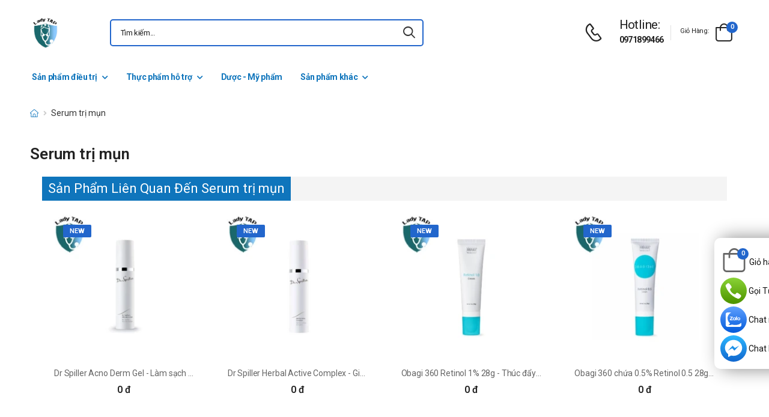

--- FILE ---
content_type: text/html; charset=UTF-8
request_url: https://phukhoatap.com/tags/serum-tri-mun
body_size: 10059
content:
<!DOCTYPE html>
<html lang="vi">
<head>
    <meta charset="UTF-8">
    <meta name="viewport" content="width=device-width, initial-scale=1.0, minimum-scale=1.0">
    <meta name="csrf-token" content="qWBdoy7VoYHobrnXBQqr43GWgDOaABdRgE1xuICR"/>
    <meta name="RATING" content="GENERAL">
    <meta property="fb:app_id" content="">
    <meta property="og:site_name" content="Phụ khoa TAP">
        <meta property="og:url" content="https://phukhoatap.com/tags/serum-tri-mun">
    <link rel="canonical" href="https://phukhoatap.com/tags/serum-tri-mun"/>
            <title>Serum trị mụn </title>
        <meta name="keywords" content="1"/>
        <meta name="description" content="Serum trị mụn ">
        <meta property="og:type" content="tags">
        <meta property="og:title" content="Serum trị mụn "/>
        <meta property="og:description" content="Serum trị mụn ">
        <link rel="stylesheet" type="text/css" href="/assets/css/style-custom.css?v=20260121104140">

    <!-- Favicon -->
    <link rel="shortcut icon" type="image/png" href="https://phukhoatap.com//storage/images/hRBFjxMxltzxCAiHUu4GZHyeVbIPmzFv4A9xT4Cm.jpg">
    <link rel="icon" type="image/png" href="https://phukhoatap.com//storage/images/hRBFjxMxltzxCAiHUu4GZHyeVbIPmzFv4A9xT4Cm.jpg">
    <!-- Preload Font -->
    <link rel="preload" href="/themes/riode/fonts/riode.ttf?5gap68" as="font" type="font/woff2" crossorigin="anonymous">
    <link rel="preload" href="/themes/riode/vendor/fontawesome-free/webfonts/fa-solid-900.woff2" as="font"
          type="font/woff2" crossorigin="anonymous">
    <link rel="preload" href="/themes/riode/vendor/fontawesome-free/webfonts/fa-brands-400.woff2" as="font"
          type="font/woff2" crossorigin="anonymous">
    <script>
        WebFontConfig = {
            google: {families: ['Roboto:300,400,500,600,700,800']}
        };
        (function (d) {
            var wf = d.createElement('script'), s = d.scripts[0];
            wf.src = '/themes/riode/js/webfont.js';
            wf.async = true;
            s.parentNode.insertBefore(wf, s);
        })(document);
    </script>
    
    <link rel="stylesheet" type="text/css" href="/themes/riode/vendor/fontawesome-free/css/all.min.css">
    <link rel="stylesheet" type="text/css" href="/themes/riode/vendor/animate/animate.min.css">

    <!-- Plugins CSS File -->
    <!-- <link rel="stylesheet" type="text/css" href="/themes/riode/vendor/magnific-popup/magnific-popup.min.css"> -->
    <!-- <link rel="stylesheet" type="text/css" href="/themes/riode/vendor/owl-carousel/owl.carousel.min.css"> -->

    <!-- <link rel="stylesheet" type="text/css" href="/themes/riode/vendor/sticky-icon/stickyicon.css"> -->

    <!-- Main CSS File -->
    <link rel="stylesheet" type="text/css" href="/themes/riode/css/demo1.min.css">
    <link rel="stylesheet" type="text/css" href="/themes/riode/css/style.min.css?v=20260121104140">

    <!-- Toastr CSS File -->
    <!-- <link rel="stylesheet" href="/assets/plugins/toastr/toastr.css"> -->
    <style>
        .cart-app .label-block.cart-toggle i,
        .btn-add-cart-app i {
            font-size: 4rem;
            margin-left: 3px;
        }
        .cart-app .label-block span,
        .btn-add-cart-app span {
            margin-left: 5px;
            margin-top: 7px;
            color: #111111;
        }
        .cart-app.cart-dropdown.type2 .cart-count {
            left: 23px;
            top: 0px;
        }
        .btn-add-cart-app {
            display: flex;
            align-items: center;
            margin-bottom: 5px
        }
        .btn-add-cart-app:hover span,
        .cart-app:hover .label-block span.cart-text {
            color: #26c;
        }
    </style>
        <style>
        .tag-content {
            max-height: 300px;
            overflow: hidden;
        }

        .tag-content a {
            color: #0F75BC;
        }

        .tag-title {
            color: #222;
            padding: 5px;
            font-size: 15px;
        }

        ul.menu-description {
            list-style-type: disc;
            color: #26c;
        }

        ul.menu-description li {
            line-height: 26px;
        }

        #tag-content ul {
            margin-left: 50px;
        }

        .title-menu-tag {
            color: #0F75BC;
        }

        .title-product-tag {
            background-color: #0F75BC;
            margin: 0 -20px !important;
            color: #fff;
            font-size: 14px;
            padding: 10px;
        }

        @media (max-width: 480px) {
            .title-product-tag {
                margin: 0 -15px !important;
            }
        }

        .btn-show-more-post {
            padding: 10px 50px !important;
            border: 1px solid #0F75BC !important;
            display: flex;
            align-items: center;
            background: #fff !important;
            color: #0F75BC !important;
        }
    </style>

</head>
<body class="home">
<!-- Google Tag Manager (noscript) -->
<noscript><iframe src="https://www.googletagmanager.com/ns.html?id=GTM-M9JM5LG"
height="0" width="0" style="display:none;visibility:hidden"></iframe></noscript>
<!-- End Google Tag Manager (noscript) -->
<div class="page-wrapper">
    <header class="header">
    <div class="header-middle sticky-header fix-top sticky-content">
        <div class="container">
            <div class="header-left">
                <a href="#" class="mobile-menu-toggle">
                    <i class="d-icon-bars2"></i>
                </a>
                <a href="https://phukhoatap.com" class="logo">
                    <img src="https://phukhoatap.com//storage/images/XYx9JFFoIwcSksWT19eVgpVIsH2Kh7L8Ur26ztpC.jpg" alt="logo" width="53" height="44" />
                </a>
                <!-- End Logo -->

                <div class="header-search hs-simple">
                    <form method="GET" action="https://phukhoatap.com/search" class="input-wrapper">
                        <input type="text" class="form-control input-search text-black-info" name="keyword" autocomplete="off"
                               placeholder="Tìm kiếm..." required value="" style="position: relative"/>
                        <button class="btn btn-search" type="submit" title="submit-button" aria-label="icon-search">
                            <i class="d-icon-search"></i>
                        </button>
                    </form>
                    <ul class="box-show-product-ajax">
                    </ul>
                </div>
                <!-- End Header Search -->
            </div>
            <div class="header-right">
                <a href="tel:0971899466" class="icon-box icon-box-side" aria-label="d-icon-phone">
                    <div class="icon-box-icon mr-0 mr-lg-2">
                        <i class="d-icon-phone"></i>
                    </div>
                    <div class="icon-box-content d-lg-show">
                        <h4 class="icon-box-title">Hotline:</h4>
                        <p><a href="tel:0971899466">0971899466</a></p>
                    </div>
                </a>
                <span class="divider"></span>
                <div class="dropdown cart-dropdown type2 off-canvas mr-0 mr-lg-2">
                    <a href="#" class="cart-toggle label-block link">
                        <div class="cart-label d-lg-show">
                            <span class="cart-name">Giỏ hàng:</span>
                        </div>
                        <i class="d-icon-bag"><span class="cart-count">0</span></i>
                    </a>
                    <div class="canvas-overlay"></div>
                    <!-- End Cart Toggle -->
                    <div class="dropdown-box">

                        <div id="product-cart">

                        </div>
                        <!-- End of Cart Total -->

                        <!-- End of Cart Action -->
                    </div>
                    <!-- End Dropdown Box -->
                </div>
            </div>
        </div>
    </div>
    <div class="header-bottom d-lg-show">
    <div class="container">
        <div class="header-left">
            <nav class="main-nav">
                <ul class="menu">
                                                                    <li>
                            <a href="/san-pham-dieu-tri">Sản phẩm điều trị</a>
                            <div class="megamenu">
                                <div class="row">
                                                                        <div class="col-6 col-sm-4 col-md-3">
                                        <span class="menu-title">
                                            <a href="/viem-nhiem-phu-khoa">Thuốc viêm phụ khoa</a>
                                        </span>
                                        <ul>
                                                                                    </ul>
                                    </div>
                                                                        <div class="col-6 col-sm-4 col-md-3">
                                        <span class="menu-title">
                                            <a href="/vo-sinh">Thuốc trị vô sinh</a>
                                        </span>
                                        <ul>
                                                                                    </ul>
                                    </div>
                                                                        <div class="col-6 col-sm-4 col-md-3">
                                        <span class="menu-title">
                                            <a href="/kinh-nguyet">Thuốc điều hòa kinh nguyệt</a>
                                        </span>
                                        <ul>
                                                                                    </ul>
                                    </div>
                                                                        <div class="col-6 col-sm-4 col-md-3">
                                        <span class="menu-title">
                                            <a href="/ung-thu">Thuốc ung thư</a>
                                        </span>
                                        <ul>
                                                                                    </ul>
                                    </div>
                                                                        <div class="col-6 col-sm-4 col-md-3">
                                        <span class="menu-title">
                                            <a href="/thuoc-lac-noi-mac-tu-cung">Thuốc lạc nội mạc tử cung</a>
                                        </span>
                                        <ul>
                                                                                    </ul>
                                    </div>
                                                                        <div class="col-6 col-sm-4 col-md-3">
                                        <span class="menu-title">
                                            <a href="/thuoc-u-noi-mac-tu-cung">Thuốc u nội mạc tử cung</a>
                                        </span>
                                        <ul>
                                                                                    </ul>
                                    </div>
                                                                        <div class="col-6 col-sm-4 col-md-3">
                                        <span class="menu-title">
                                            <a href="/thuoc-da-nang-buong-trung">Thuốc đa nang buồng trứng</a>
                                        </span>
                                        <ul>
                                                                                    </ul>
                                    </div>
                                                                        <div class="col-6 col-sm-4 col-md-3">
                                        <span class="menu-title">
                                            <a href="/thuoc-u-nang-buong-trung">Thuốc u nang buồng trứng</a>
                                        </span>
                                        <ul>
                                                                                    </ul>
                                    </div>
                                                                        <div class="col-6 col-sm-4 col-md-3">
                                        <span class="menu-title">
                                            <a href="/thuoc-tim-mach-huyet-ap">Thuốc tim mạch - huyết áp</a>
                                        </span>
                                        <ul>
                                                                                    </ul>
                                    </div>
                                                                    </div>
                            </div>
                        </li>
                                                                                            <li>
                            <a href="/thuc-pham-ho-tro">Thực phẩm hỗ trợ</a>
                                                        <ul>
                                                                <li>
                                    <a href="/thuc-pham-lam-dep-da">Thực phẩm làm đẹp da</a>
                                </li>
                                                                <li>
                                    <a href="/thuc-pham-bao-ve-suc-khoe">Thực phẩm bảo vệ sức khỏe</a>
                                </li>
                                                                <li>
                                    <a href="/ho-tro-dieu-tri-covid-19">Hỗ trợ - Điều trị COVID 19</a>
                                </li>
                                                            </ul>
                                                    </li>
                                                                                            <li>
                            <a href="/my-pham">Dược - Mỹ phẩm</a>
                                                    </li>
                                                                                            <li>
                            <a href="/san-pham-khac">Sản phẩm khác</a>
                            <div class="megamenu">
                                <div class="row">
                                                                        <div class="col-6 col-sm-4 col-md-3">
                                        <span class="menu-title">
                                            <a href="/ve-sinh-phu-khoa">Dung dịch vệ sinh</a>
                                        </span>
                                        <ul>
                                                                                    </ul>
                                    </div>
                                                                        <div class="col-6 col-sm-4 col-md-3">
                                        <span class="menu-title">
                                            <a href="/thuoc-tranh-thai">Thuốc tránh thai</a>
                                        </span>
                                        <ul>
                                                                                    </ul>
                                    </div>
                                                                        <div class="col-6 col-sm-4 col-md-3">
                                        <span class="menu-title">
                                            <a href="/do-choi-nguoi-lon">Đồ chơi người lớn</a>
                                        </span>
                                        <ul>
                                                                                    </ul>
                                    </div>
                                                                        <div class="col-6 col-sm-4 col-md-3">
                                        <span class="menu-title">
                                            <a href="/vat-tu-y-te">Vật tư Y tế</a>
                                        </span>
                                        <ul>
                                                                                    </ul>
                                    </div>
                                                                        <div class="col-6 col-sm-4 col-md-3">
                                        <span class="menu-title">
                                            <a href="/thuoc-co-xuong-khop">Thuốc cơ xương khớp</a>
                                        </span>
                                        <ul>
                                                                                    </ul>
                                    </div>
                                                                        <div class="col-6 col-sm-4 col-md-3">
                                        <span class="menu-title">
                                            <a href="/thuoc-khac">Thuốc khác</a>
                                        </span>
                                        <ul>
                                                                                    </ul>
                                    </div>
                                                                    </div>
                            </div>
                        </li>
                                                            </ul>
            </nav>
        </div>
    </div>
</div>
</header>
    <!-- End Header -->
    <main class="main">
            <div class="page-content mb-10 pb-6">
        <nav class="breadcrumb-nav mb-5">
            <div class="container">
                <ul class="breadcrumb">
                    <li><a href="https://phukhoatap.com" class="text-breadcrumb"><i title="Trang chủ" class="d-icon-home"></i></a></li>
                    <li class="text-breadcrumb-active">Serum trị mụn</li>
                </ul>
            </div>
        </nav>
        <div class="container">
            <div>
                <h1>Serum trị mụn</h1>
            </div>
                                    <section class="container">
                <div class="titlehomepage">
                    <h2 class="category"><strong><a href="#">Sản Phẩm Liên Quan Đến Serum trị mụn</a></strong>
                    </h2>
                </div>
                <div class="product-home">
                                            <div class="product text-center">
                            <figure class="product-media">
                                <a href="/dr-spiller-acno-derm-gel-lam-sach-da-ho-tro-dieu-tri-va-ngan-ngua-tinh-trang-mun.html">
                                    <img
                                        src="/img/uploads/webp_image/pc-dr-spiller-acno-derm-gel.jpg.webp"
                                                                                    width="254"
                                            height="254"
                                                                                alt="Dr Spiller Acno Derm Gel - Làm sạch da, hỗ trợ điều trị và ngăn ngừa tình trạng mụn"
                                        style="background-color: #f2f3f5;" />
                                </a>
                                <div class="product-label-group">
                                    <label class="product-label label-new">new</label>
                                </div>
                            </figure>
                            <div class="product-details">
                                <h3 class="product-name">
                                    <a href="/dr-spiller-acno-derm-gel-lam-sach-da-ho-tro-dieu-tri-va-ngan-ngua-tinh-trang-mun.html">Dr Spiller Acno Derm Gel - Làm sạch da, hỗ trợ điều trị và ngăn ngừa tình trạng mụn</a>
                                </h3>
                                <div class="product-price">
                                                                            <span class="price">0 đ</span>
                                                                    </div>
                            </div>
                        </div>
                                            <div class="product text-center">
                            <figure class="product-media">
                                <a href="/dr-spiller-herbal-active-complex-giup-ngan-ngua-mun-giam-viem-kiem-soat-nhon.html">
                                    <img
                                        src="/img/uploads/webp_image/pc-dr-spiller-herbal-active-complex.jpg.webp"
                                                                                    width="254"
                                            height="254"
                                                                                alt="Dr Spiller Herbal Active Complex - Giúp ngăn ngừa mụn, giảm viêm, kiểm soát nhờn"
                                        style="background-color: #f2f3f5;" />
                                </a>
                                <div class="product-label-group">
                                    <label class="product-label label-new">new</label>
                                </div>
                            </figure>
                            <div class="product-details">
                                <h3 class="product-name">
                                    <a href="/dr-spiller-herbal-active-complex-giup-ngan-ngua-mun-giam-viem-kiem-soat-nhon.html">Dr Spiller Herbal Active Complex - Giúp ngăn ngừa mụn, giảm viêm, kiểm soát nhờn</a>
                                </h3>
                                <div class="product-price">
                                                                            <span class="price">0 đ</span>
                                                                    </div>
                            </div>
                        </div>
                                            <div class="product text-center">
                            <figure class="product-media">
                                <a href="/obagi-360-retinol-1-28g-thuc-day-qua-trinh-thay-moi-te-bao-giup-da-min-mang-hon.html">
                                    <img
                                        src="/img/uploads/webp_image/pc-obagi-360-retinol-1-28g.jpg.webp"
                                                                                    width="254"
                                            height="254"
                                                                                alt="Obagi 360 Retinol 1% 28g - Thúc đẩy quá trình thay mới tế bào giúp da mịn màng hơn"
                                        style="background-color: #f2f3f5;" />
                                </a>
                                <div class="product-label-group">
                                    <label class="product-label label-new">new</label>
                                </div>
                            </figure>
                            <div class="product-details">
                                <h3 class="product-name">
                                    <a href="/obagi-360-retinol-1-28g-thuc-day-qua-trinh-thay-moi-te-bao-giup-da-min-mang-hon.html">Obagi 360 Retinol 1% 28g - Thúc đẩy quá trình thay mới tế bào giúp da mịn màng hơn</a>
                                </h3>
                                <div class="product-price">
                                                                            <span class="price">0 đ</span>
                                                                    </div>
                            </div>
                        </div>
                                            <div class="product text-center">
                            <figure class="product-media">
                                <a href="/obagi-360-chua-0-5-retinol-0-5-28g-giam-thieu-ve-ngoai-cua-nep-nhan-ranh-sau.html">
                                    <img
                                        src="/img/uploads/webp_image/pc-obagi-360-retinol-0-5-28g.jpg.webp"
                                                                                    width="254"
                                            height="254"
                                                                                alt="Obagi 360 chứa 0.5% Retinol 0.5 28g - Giảm thiểu vẻ ngoài của nếp nhăn, rãnh sâu"
                                        style="background-color: #f2f3f5;" />
                                </a>
                                <div class="product-label-group">
                                    <label class="product-label label-new">new</label>
                                </div>
                            </figure>
                            <div class="product-details">
                                <h3 class="product-name">
                                    <a href="/obagi-360-chua-0-5-retinol-0-5-28g-giam-thieu-ve-ngoai-cua-nep-nhan-ranh-sau.html">Obagi 360 chứa 0.5% Retinol 0.5 28g - Giảm thiểu vẻ ngoài của nếp nhăn, rãnh sâu</a>
                                </h3>
                                <div class="product-price">
                                                                            <span class="price">0 đ</span>
                                                                    </div>
                            </div>
                        </div>
                                            <div class="product text-center">
                            <figure class="product-media">
                                <a href="/clear-cell-restoring-serum-oil-free-28g-image-giup-loai-bo-mun-se-khit-chan-long.html">
                                    <img
                                        src="/img/uploads/webp_image/pc-clear-cell-restoring-serum-oil-free-28g.jpg.webp"
                                                                                    width="254"
                                            height="254"
                                                                                alt="Clear Cell Restoring Serum Oil – Free 28g Image - Giúp loại bỏ mụn, se khít chân lông"
                                        style="background-color: #f2f3f5;" />
                                </a>
                                <div class="product-label-group">
                                    <label class="product-label label-new">new</label>
                                </div>
                            </figure>
                            <div class="product-details">
                                <h3 class="product-name">
                                    <a href="/clear-cell-restoring-serum-oil-free-28g-image-giup-loai-bo-mun-se-khit-chan-long.html">Clear Cell Restoring Serum Oil – Free 28g Image - Giúp loại bỏ mụn, se khít chân lông</a>
                                </h3>
                                <div class="product-price">
                                                                            <span class="price">0 đ</span>
                                                                    </div>
                            </div>
                        </div>
                                            <div class="product text-center">
                            <figure class="product-media">
                                <a href="/maria-galland-sos-anti-impurity-gel-d-510-kha-nang-lam-sach-sau-cac-lop-te-bao-chet.html">
                                    <img
                                        src="/img/uploads/webp_image/pc-maria-galland-sos-anti-impurity-gel-d-510.jpg.webp"
                                                                                    width="254"
                                            height="254"
                                                                                alt="Maria Galland SOS Anti-Impurity Gel D-510 - Khả năng làm sạch sâu các lớp tế bào chết"
                                        style="background-color: #f2f3f5;" />
                                </a>
                                <div class="product-label-group">
                                    <label class="product-label label-new">new</label>
                                </div>
                            </figure>
                            <div class="product-details">
                                <h3 class="product-name">
                                    <a href="/maria-galland-sos-anti-impurity-gel-d-510-kha-nang-lam-sach-sau-cac-lop-te-bao-chet.html">Maria Galland SOS Anti-Impurity Gel D-510 - Khả năng làm sạch sâu các lớp tế bào chết</a>
                                </h3>
                                <div class="product-price">
                                                                            <span class="price">0 đ</span>
                                                                    </div>
                            </div>
                        </div>
                                            <div class="product text-center">
                            <figure class="product-media">
                                <a href="/kem-tri-mun-ban-ngay-babor-purifying-cream-50ml-duc-kem-tri-mun-ban-ngay.html">
                                    <img
                                        src="/img/uploads/webp_image/pc-kem-tri-mun-ban-ngay-babor-purifying-cream-50ml-duc.jpg.webp"
                                                                                    width="254"
                                            height="254"
                                                                                alt="Kem trị mụn ban ngày Babor Purifying Cream 50ml (Đức) - Kem trị mụn ban ngày"
                                        style="background-color: #f2f3f5;" />
                                </a>
                                <div class="product-label-group">
                                    <label class="product-label label-new">new</label>
                                </div>
                            </figure>
                            <div class="product-details">
                                <h3 class="product-name">
                                    <a href="/kem-tri-mun-ban-ngay-babor-purifying-cream-50ml-duc-kem-tri-mun-ban-ngay.html">Kem trị mụn ban ngày Babor Purifying Cream 50ml (Đức) - Kem trị mụn ban ngày</a>
                                </h3>
                                <div class="product-price">
                                                                            <span class="price">0 đ</span>
                                                                    </div>
                            </div>
                        </div>
                                            <div class="product text-center">
                            <figure class="product-media">
                                <a href="/skincode-essentials-s-o-s-oil-control-balancing-serum-30ml-tinh-chat-dac-tri-mun-va-kiem-soat-nhon.html">
                                    <img
                                        src="/img/uploads/webp_image/pc-skicode-essentials-s-o-s-oil-control-balancing-serum-30ml.jpg.webp"
                                                                                    width="254"
                                            height="254"
                                                                                alt="Skincode Essentials S.O.S Oil Control Balancing Serum 30ml - Tinh chất đặc trị mụn và kiểm soát nhờn"
                                        style="background-color: #f2f3f5;" />
                                </a>
                                <div class="product-label-group">
                                    <label class="product-label label-new">new</label>
                                </div>
                            </figure>
                            <div class="product-details">
                                <h3 class="product-name">
                                    <a href="/skincode-essentials-s-o-s-oil-control-balancing-serum-30ml-tinh-chat-dac-tri-mun-va-kiem-soat-nhon.html">Skincode Essentials S.O.S Oil Control Balancing Serum 30ml - Tinh chất đặc trị mụn và kiểm soát nhờn</a>
                                </h3>
                                <div class="product-price">
                                                                            <span class="price">0 đ</span>
                                                                    </div>
                            </div>
                        </div>
                                            <div class="product text-center">
                            <figure class="product-media">
                                <a href="/md-ceuticals-bionic-skinclear-acne-scar-eraser-30ml-chong-lai-tat-ca-cac-yeu-to-gay-mun-va-giup-ngan-ngua-mun.html">
                                    <img
                                        src="/img/uploads/webp_image/pc-md-ceuticals-bionic-skinclear-acne-scar-eraser-30ml.jpg.webp"
                                                                                    width="254"
                                            height="254"
                                                                                alt="Md: Ceuticals Bionic Skinclear Acne &amp; Scar Eraser 30ml - Chống lại tất cả các yếu tố gây mụn và giúp ngăn ngừa mụn"
                                        style="background-color: #f2f3f5;" />
                                </a>
                                <div class="product-label-group">
                                    <label class="product-label label-new">new</label>
                                </div>
                            </figure>
                            <div class="product-details">
                                <h3 class="product-name">
                                    <a href="/md-ceuticals-bionic-skinclear-acne-scar-eraser-30ml-chong-lai-tat-ca-cac-yeu-to-gay-mun-va-giup-ngan-ngua-mun.html">Md: Ceuticals Bionic Skinclear Acne &amp; Scar Eraser 30ml - Chống lại tất cả các yếu tố gây mụn và giúp ngăn ngừa mụn</a>
                                </h3>
                                <div class="product-price">
                                                                            <span class="price">0 đ</span>
                                                                    </div>
                            </div>
                        </div>
                                            <div class="product text-center">
                            <figure class="product-media">
                                <a href="/acid-gel-cream-ph-control-50ml-gel-kiem-soat-ph-danh-cho-da-dau.html">
                                    <img
                                        src="/img/uploads/webp_image/pc-acid-gel-cream-ph-control-50ml.jpg.webp"
                                                                                    width="254"
                                            height="254"
                                                                                alt="Acid Gel Cream PH Control 50ml - Gel kiểm soát PH dành cho da dầu"
                                        style="background-color: #f2f3f5;" />
                                </a>
                                <div class="product-label-group">
                                    <label class="product-label label-new">new</label>
                                </div>
                            </figure>
                            <div class="product-details">
                                <h3 class="product-name">
                                    <a href="/acid-gel-cream-ph-control-50ml-gel-kiem-soat-ph-danh-cho-da-dau.html">Acid Gel Cream PH Control 50ml - Gel kiểm soát PH dành cho da dầu</a>
                                </h3>
                                <div class="product-price">
                                                                            <span class="price">0 đ</span>
                                                                    </div>
                            </div>
                        </div>
                                            <div class="product text-center">
                            <figure class="product-media">
                                <a href="/mesoestetic-mesopeel-salicylic-10-loai-sach-moi-bui-ban-ba-nhon-te-bao-chet-ton-dong-de-lam-sach-da.html">
                                    <img
                                        src="/img/uploads/webp_image/pc-mesoestetic-mesopeel-salicylic-10.jpg.webp"
                                                                                    width="254"
                                            height="254"
                                                                                alt="Mesoestetic Mesopeel salicylic 10% - Loại sạch mọi bụi bẩn, bã nhờn, tế bào chết tồn động để làm sạch da"
                                        style="background-color: #f2f3f5;" />
                                </a>
                                <div class="product-label-group">
                                    <label class="product-label label-new">new</label>
                                </div>
                            </figure>
                            <div class="product-details">
                                <h3 class="product-name">
                                    <a href="/mesoestetic-mesopeel-salicylic-10-loai-sach-moi-bui-ban-ba-nhon-te-bao-chet-ton-dong-de-lam-sach-da.html">Mesoestetic Mesopeel salicylic 10% - Loại sạch mọi bụi bẩn, bã nhờn, tế bào chết tồn động để làm sạch da</a>
                                </h3>
                                <div class="product-price">
                                                                            <span class="price">0 đ</span>
                                                                    </div>
                            </div>
                        </div>
                                            <div class="product text-center">
                            <figure class="product-media">
                                <a href="/dr-spiller-breath-free-like-the-wind-the-detoxifying-ampoule-dong-tinh-chat-thai-doc-lam-sach-tot-nhat-cho-da-dau-mun.html">
                                    <img
                                        src="/img/uploads/webp_image/pc-dr-spiller-breath-free-like-the-wind-the-detoxifying-ampoule.jpg.webp"
                                                                                    width="254"
                                            height="254"
                                                                                alt="Dr.Spiller Breath - Free like the Wind The Detoxifying Ampoule - Dòng tinh chất thải độc, làm sạch tốt nhất cho da dầu mụn"
                                        style="background-color: #f2f3f5;" />
                                </a>
                                <div class="product-label-group">
                                    <label class="product-label label-new">new</label>
                                </div>
                            </figure>
                            <div class="product-details">
                                <h3 class="product-name">
                                    <a href="/dr-spiller-breath-free-like-the-wind-the-detoxifying-ampoule-dong-tinh-chat-thai-doc-lam-sach-tot-nhat-cho-da-dau-mun.html">Dr.Spiller Breath - Free like the Wind The Detoxifying Ampoule - Dòng tinh chất thải độc, làm sạch tốt nhất cho da dầu mụn</a>
                                </h3>
                                <div class="product-price">
                                                                            <span class="price">0 đ</span>
                                                                    </div>
                            </div>
                        </div>
                                    </div>
            </section>
                        <div class="mt-2 box-panigate">
                <nav>
        <ul class="pagination">
            
                            <li class="page-item disabled" aria-disabled="true" aria-label="&laquo; Previous">
                    <span class="page-link" aria-hidden="true">&lsaquo;</span>
                </li>
            
            
                            
                
                
                                                                                        <li class="page-item active" aria-current="page"><span class="page-link">1</span></li>
                                                                                                <li class="page-item"><a class="page-link" href="https://phukhoatap.com/tags/serum-tri-mun?page=2">2</a></li>
                                                                                                <li class="page-item"><a class="page-link" href="https://phukhoatap.com/tags/serum-tri-mun?page=3">3</a></li>
                                                                        
            
                            <li class="page-item">
                    <a class="page-link" href="https://phukhoatap.com/tags/serum-tri-mun?page=2" rel="next" aria-label="Next &raquo;">&rsaquo;</a>
                </li>
                    </ul>
    </nav>

            </div>

            



                    </div>
    </div>
    </main>
    <!-- End of Main -->
    <footer class="footer">
    <div class="container">
        <div class="footer-top">
            <div class="row align-items-center">
                <div class="col-lg-3">
                    <a href="https://phukhoatap.com" class="logo-footer">
                        <img src="https://phukhoatap.com//storage/images/XYx9JFFoIwcSksWT19eVgpVIsH2Kh7L8Ur26ztpC.jpg" alt="logo-footer" width="53" height="44"/>
                    </a>
                    <!-- End FooterLogo -->
                </div>
                <div class="col-lg-9">
                    <div class="widget widget-newsletter form-wrapper form-wrapper-inline">
                        <div class="newsletter-info mx-auto mr-lg-2 ml-lg-4">
                            <h4 class="widget-title">Đăng ký theo dõi qua Email</h4>
                            <p class="text-white-info">Cập nhật thông tin mới nhất từ Phụ Khoa TAP</p>
                        </div>
                        <form action="https://phukhoatap.com/register-email%7D" class="input-wrapper input-wrapper-inline" method="post">
                            <input type="hidden" name="_token" value="qWBdoy7VoYHobrnXBQqr43GWgDOaABdRgE1xuICR">                            <input type="email" class="form-control text-white-info" name="email" id="email"
                                   placeholder="Email address here..." required/>
                            <button class="btn btn-primary btn-rounded btn-md ml-2" type="submit">subscribe<i
                                    class="d-icon-arrow-right"></i></button>
                        </form>
                    </div>
                    <!-- End Newsletter -->
                </div>
            </div>
        </div>
        <!-- End FooterTop -->
        <div class="footer-middle">
            <div class="row">
                <div class="col-lg-3 col-md-6">
                    <div class="widget widget-info">
                        <h4 class="widget-title">Thông tin liên hệ</h4>
                        <ul class="widget-body">
                            <li>
                                <label>Phone:</label>
                                <a href="tel:0971899466">0971899466</a>
                            </li>
                            <li>
                                <label>Email:</label>
                                <a href="mailto:nvtruong17@gmail.com">nvtruong17@gmail.com</a>
                            </li>
                            <li>
                                <label>Kho hàng:</label>
                                <a href="#">Kho HN: 85 Vũ Trọng Phụng</a>
                            </li>



                            <li>
                                <a href="https://goo.gl/maps/juuk9xoxwGT2eibd7"><u>Xem bản đồ</u></a>
                            </li>
                        </ul>
                    </div>
                    <!-- End Widget -->
                </div>
                <div class="col-lg-3 col-md-6">
                    <div class="widget ml-lg-4">
                        <h4 class="widget-title">Phụ Khoa TAP</h4>
                        <ul class="widget-body">
                                                    </ul>
                    </div>
                    <!-- End Widget -->
                </div>
                <div class="col-lg-3 col-md-6">
                    <div class="widget ml-lg-4">
                        <h4 class="widget-title">Chính sách</h4>
                        <ul class="widget-body">
                            <li><a href="https://phukhoatap.com/p/ve-chung-toi-phu-khoa-tap">Giới thiệu Phụ khoa TAP</a></li>
                            <li><a href="https://phukhoatap.com/p/huong-dan-mua-hang-tai-phu-khoa-tap">Hướng dẫn mua hàng</a></li>
                            <li><a href="https://phukhoatap.com/p/chinh-sach-van-chuyen-tai-phu-khoa-tap">Chính sách vận chuyển</a></li>
                            <li><a href="https://phukhoatap.com/p/hinh-thuc-thanh-toan-khi-mua-hang-tai-phu-khoa-tap">Hình thức thanh toán</a></li>
							<li><a href="https://phukhoatap.com/p/chinh-sach-doi-tra-tai-phu-khoa-tap">Chính sách đổi trả</a></li>
                            <li><a href="https://phukhoatap.com/p/ve-chung-toi-phu-khoa-tap">Chính sách bảo mật</a></li>
                            
                        </ul>
                    </div>
                    <!-- End Widget -->
                </div>
                <div class="col-lg-3 col-md-6">
                    <div class="widget widget-instagram">
                        <h4 class="widget-title">Kết nối với chúng tôi</h4>
                        <div class="social-links">
                            <a href="tel:0971899466" rel="nofollow" title="social-link" class="mr-3">
                                Call/Zalo: 0971899466
                            </a>
                        </div>
                        <div class="social-links">
                            <a href="#" rel="nofollow" title="social-link" class="social-link social-facebook fab fa-facebook-messenger"></a>
                            <a href="https://www.facebook.com/quaythuocphukhoa/" rel="nofollow" title="social-link" class="social-link social-facebook fab fa-facebook-f"></a>
                            <a href="https://twitter.com/khoa_tap" rel="nofollow"title="social-link" class="social-link social-twitter fab fa-twitter"></a>
                            <a href="https://www.linkedin.com/in/ph%E1%BB%A5-khoa-tap-b250bb216/" rel="nofollow" title="social-link" class="social-link social-linkedin fab fa-linkedin-in"></a>
                        </div>
                    </div>
                    <!-- End Instagram -->
                </div>
            </div>
        </div>
        <!-- End FooterMiddle -->
        <div class="footer-bottom">
            <div class="footer-left">
                <!-- <figure class="payment">
                    <img src="/themes/riode/images/payment.png" alt="payment" width="159" height="29"/>
                </figure>  -->
            </div>
            <div class="footer-center">

            </div>
            <div class="footer-right">
                <p class="copyright text-white-info">2016 @ Bản quyền thuộc Trường Anh</p>









            </div>
        </div>
        <!-- End FooterBottom -->
    </div>
</footer>
    <!-- End Footer -->
</div>
<!-- Sticky Footer -->
<div class="sticky-footer sticky-content fix-bottom">
    <a href="" target="_blank" rel='nofollow' class="sticky-link">
        <img src="/images/icon/ic_messenger.svg" alt="ic_messenger" width="23" height="23">
        <span>Chat FB</span>
    </a>
    <a href="https://zalo.me/0971899466" rel='nofollow' class="sticky-link">
        <img src="/images/icon/ic_zalo.svg" alt="ic_zalo" width="23" height="23">

        <span>Zalo</span>
    </a>
    <a href="tel:0971899466" rel='nofollow' class="sticky-link">
        <i class="d-icon-service icon-color-mobile"></i>
        <span>Hotline</span>
    </a>
            <a href="https://phukhoatap.com/gio-hang" rel='nofollow' class="sticky-link">
            <i class="d-icon-shoppingbag icon-color-mobile"></i>
            <span>Giỏ hàng</span>
        </a>
        <div class="header-search hs-toggle dir-up">
        <a href="#"  rel='nofollow' class="search-toggle sticky-link">
            <i class="d-icon-search icon-color-mobile"></i>
            <span>Tìm kiếm</span>
        </a>
        <form action="https://phukhoatap.com/search" class="input-wrapper">
            <input type="text" class="form-control" name="keyword" autocomplete="off"
                   placeholder="Từ khóa..." required/>
            <button class="btn btn-search" type="submit" title="submit-button">
                <i class="d-icon-search"></i>
            </button>
        </form>
    </div>
</div>
<!-- Scroll Top -->
<a id="scroll-top" href="#top" title="Top" role="button" class="scroll-top"><i class="d-icon-arrow-up"></i></a>

<div class="box_fixRight">
    <div class="box_content">
                    <div class="dropdown cart-dropdown type2 off-canvas mr-0 mr-lg-2 cart-app">
                <a href="#" class="cart-toggle label-block link">
                    <i class="d-icon-bag"><span class="cart-count">0</span></i>
                    <span class="cart-text">Giỏ hàng</span>
                </a>
                <div class="canvas-overlay"></div>
                <div class="dropdown-box">

                    <div id="product-cart">
                    </div>

                </div>
            </div>
                <a target="_blank" href="tel: 0901796388" class="item item_1" rel="nofollow">Gọi Tư Vấn Miễn Phí</a>
        <a target="_blank" href="https://zalo.me/0968246913" class="item item_2" rel="nofollow">Chat nhanh đặt hàng</a>
        <a target="_blank" href="https://m.me/truonganhpharm" class="item item_3"rel="nofollow">Chat FB</a>
    </div>
</div>
<!-- MobileMenu -->
<div class="mobile-menu-wrapper">
    <div class="mobile-menu-overlay">
    </div>
    <!-- End of Overlay -->
    <a class="mobile-menu-close" href="#"><i class="d-icon-times"></i></a>
    <!-- End of CloseButton -->
    <div class="mobile-menu-container scrollable">
        <form action="https://phukhoatap.com/search" class="input-wrapper">
            <input type="text" class="form-control" name="keyword" autocomplete="off"
                   placeholder="Tìm kiếm..." value="" required/>
            <button class="btn btn-search" type="submit" title="submit-button">
                <i class="d-icon-search"></i>
            </button>
        </form>
        <!-- End of Search Form -->
        <ul class="mobile-menu mmenu-anim">
            
                            <li>
                <a href="/san-pham-dieu-tri">Sản phẩm điều trị</a>
                <ul>
                                        <li>
                        <a href="/viem-nhiem-phu-khoa">
                            Thuốc viêm phụ khoa
                        </a>
                                            </li>
                                        <li>
                        <a href="/vo-sinh">
                            Thuốc trị vô sinh
                        </a>
                                            </li>
                                        <li>
                        <a href="/kinh-nguyet">
                            Thuốc điều hòa kinh nguyệt
                        </a>
                                            </li>
                                        <li>
                        <a href="/ung-thu">
                            Thuốc ung thư
                        </a>
                                            </li>
                                        <li>
                        <a href="/thuoc-lac-noi-mac-tu-cung">
                            Thuốc lạc nội mạc tử cung
                        </a>
                                            </li>
                                        <li>
                        <a href="/thuoc-u-noi-mac-tu-cung">
                            Thuốc u nội mạc tử cung
                        </a>
                                            </li>
                                        <li>
                        <a href="/thuoc-da-nang-buong-trung">
                            Thuốc đa nang buồng trứng
                        </a>
                                            </li>
                                        <li>
                        <a href="/thuoc-u-nang-buong-trung">
                            Thuốc u nang buồng trứng
                        </a>
                                            </li>
                                        <li>
                        <a href="/thuoc-tim-mach-huyet-ap">
                            Thuốc tim mạch - huyết áp
                        </a>
                                            </li>
                                    </ul>
            </li>
                            
                                    <li>
                        <a href="/thuc-pham-ho-tro">Thực phẩm hỗ trợ</a>
                                                <ul>
                                                        <li>
                                <a href="/thuc-pham-lam-dep-da">
                                    Thực phẩm làm đẹp da
                                </a>
                            </li>
                                                        <li>
                                <a href="/thuc-pham-bao-ve-suc-khoe">
                                    Thực phẩm bảo vệ sức khỏe
                                </a>
                            </li>
                                                        <li>
                                <a href="/ho-tro-dieu-tri-covid-19">
                                    Hỗ trợ - Điều trị COVID 19
                                </a>
                            </li>
                                                    </ul>
                                            </li>
                            
                                    <li>
                        <a href="/my-pham">Dược - Mỹ phẩm</a>
                                            </li>
                            
                            <li>
                <a href="/san-pham-khac">Sản phẩm khác</a>
                <ul>
                                        <li>
                        <a href="/ve-sinh-phu-khoa">
                            Dung dịch vệ sinh
                        </a>
                                            </li>
                                        <li>
                        <a href="/thuoc-tranh-thai">
                            Thuốc tránh thai
                        </a>
                                            </li>
                                        <li>
                        <a href="/do-choi-nguoi-lon">
                            Đồ chơi người lớn
                        </a>
                                            </li>
                                        <li>
                        <a href="/vat-tu-y-te">
                            Vật tư Y tế
                        </a>
                                            </li>
                                        <li>
                        <a href="/thuoc-co-xuong-khop">
                            Thuốc cơ xương khớp
                        </a>
                                            </li>
                                        <li>
                        <a href="/thuoc-khac">
                            Thuốc khác
                        </a>
                                            </li>
                                    </ul>
            </li>
                                    </ul>
    </div>
</div>
<!-- Plugins JS File -->
<script src="/themes/riode/vendor/jquery/jquery.min.js"></script>
<script src="/themes/riode/vendor/parallax/parallax.min.js"></script>
<script src="/themes/riode/vendor/imagesloaded/imagesloaded.pkgd.min.js"></script>
<script src="/themes/riode/vendor/elevatezoom/jquery.elevatezoom.min.js"></script>
<script src="/themes/riode/vendor/magnific-popup/jquery.magnific-popup.min.js"></script>
<script src="/themes/riode/vendor/owl-carousel/owl.carousel.min.js"></script>
<!-- Main JS File -->
<script src="/assets/js/custom-app.js"></script>
<script src="/themes/riode/js/main.min.js?v=1768966900"></script>
<script src="/assets/plugins/toastr/toastr.min.js"></script>
<script>
    
    
    
    </script>
    <script type="application/ld+json">
                [{"@context":"https:\/\/schema.org","@type":"WebSite","url":"https:\/\/phukhoatap.com","potentialAction":{"@type":"SearchAction","target":"https:\/\/phukhoatap.com\/search?keyword={search_term_string}","query-input":"required name=search_term_string"}},{"@context":"http:\/\/schema.org","@type":"Organization","name":"Ph\u1ee5 Khoa TAP","image":"https:\/\/phukhoatap.com\/\/storage\/images\/hRBFjxMxltzxCAiHUu4GZHyeVbIPmzFv4A9xT4Cm.jpg","alternateName":"Ph\u1ee5 Khoa TAP - Mua thu\u1ed1c Ph\u1ee5 khoa K\u00edn \u0111\u00e1o, ti\u1ec7n l\u1ee3i, d\u1ec5 d\u00e0ng","url":"https:\/\/phukhoatap.com","logo":"https:\/\/phukhoatap.com\/\/storage\/images\/hRBFjxMxltzxCAiHUu4GZHyeVbIPmzFv4A9xT4Cm.jpg","contactPoint":[{"@type":"ContactPoint","telephone":"+840971899466","contactType":"customer service"}]},{"@context":"http:\/\/schema.org","@type":"BreadcrumbList","itemListElement":[{"@type":"ListItem","position":1,"item":{"@id":"https:\/\/phukhoatap.com","name":"Trang ch\u1ee7"}},{"@type":"ListItem","position":2,"item":{"@id":"https:\/\/phukhoatap.com\/tags\/serum-tri-mun","name":"Serum tr\u1ecb m\u1ee5n"}}]},{"@context":"https:\/\/schema.org","@type":"FAQPage","url":null,"mainEntity":[]}]
    </script>
    <script>
        function readMore() {
            $('.tag-content').removeClass('tag-content')
            $('.bg-article').addClass('d-none')
            $('.btn-read-more').addClass('d-none')
        };

        $('body').delegate('.tag-title', 'click', function (e) {
            $('.tag-content').removeClass('tag-content')
            $('.btn-read-more').hide()
            $('.bg-article').addClass('d-none')
        })

        $('.tag-content h2').each(function (index) {
            let titleSlug = toSlug($(this).text())
            $(this).attr('id', titleSlug);
            $('.menu-description').append(`<li><a class="tag-title" href="#` + titleSlug + `">` + $(this).text() + `</a></li>`)
        });
    </script>
<script>
    let urlSearchAjax = "https://phukhoatap.com/search-ajax"
    $('.box-show-product-ajax').addClass('d-none')
    $('.input-search').keyup(function () {
        if ($(this).val()) {
            if (
                !$('.input-search').data('searching')
            ) {
                $('.input-search').data('searching', 'true').attr('data-searching', 'true')
                $.ajax({
                    url: urlSearchAjax,
                    method: 'get',
                    data: {name_vie: $(this).val()},
                    success: function (response) {
                        $('.box-show-product-ajax').removeClass('d-none')
                        $('.box-show-product-ajax').html('')
                        let producs = response?.data?.products
                        if (producs?.length > 0) {
                            for (let i = 0; i < producs?.length; i++) {
                                $('.box-show-product-ajax').append(
                                    `<li class="list-group-item">
                                                 <div>
                                                 <a href="` + producs[i].url + `"><img src="` + producs[i].image + `" alt="" class="img-product-search"></a>
                                                 </div>
                                                 <div>
                                                    <div class="name-product-search"><a href="` + producs[i].url + `">` + producs[i].name_vie + `</a></div>
                                                    <div class="price">` + producs[i].price + ` đ</div>
                                                </div>
                                            </li>`
                                )
                            }
                        } else {
                            $('.box-show-product-ajax').append(
                                `<li class="list-group-item">Không tìm thấy sản phẩm nào!</li>`
                            )
                        }
                        $('.input-search').data('searching', '').attr('data-searching', '')
                    },
                    error: function (response) {
                        console.log("errors");
                        console.log(response);
                    }
                })
            }
        }
    });
    $('.input-search').keydown(function (e) {
        console.log(e.keyCode)
        if (!$(this).val().length || (e.keyCode === 8 && $(this).val().length === 1)) {
            $('.box-show-product-ajax').toggleClass('d-none', true)
        }
    });

</script>
<script src="/assets/js/lazyload.min.js"></script>
<script>
    $(function () {
        $('#video_container').lazyload();
        $('img').lazyload();
        $('.cart-toggle').on('click', function () {
            $.ajax({
                url: 'https://phukhoatap.com/products/get-cart-ajax',
                method: 'get',
                success: function (response) {
                    $('#product-cart').html(response)
                },
                error: function (response) {
                    console.log("errors")
                }
            });
        })
        $('body').delegate('.btn-remove-row', 'click', function () {
            let rowId = $(this).parent().find("[name='row_id']").val()
            let rowQuantity = $(this).parent().find("[name='row_quantity']").val()
            $.ajax({
                url: 'https://phukhoatap.com/products/delete-cart-ajax',
                method: 'POST',
                data: {'row_id': rowId},
                success: function (response) {
                    $('#product-cart').html('')
                    $('.cart-count').text(Number($('.cart-count').text()) - rowQuantity)
                    $('#product-cart').html(response)
                    toastr.success('Xóa sản phẩm thành công')
                },
                error: function (response) {
                    console.log(response)
                }
            })
        })
        $('body').delegate('.btn-tuvan', 'click', function () {
            redirect_blank("https://zalo.me/3636293036175749239");
        })
        $('body').delegate('.btn-goituvan', 'click', function () {
            redirect_blank("tel:0971899466");
        })
        $('body').delegate('.js-buy-now', 'click', function () {
            $('.btn-add-cart').trigger('click')
        })
        $('body').delegate('.btn-add-cart', 'click', function () {
            let productId = $("[name='product_id']").val()
            let quantity = $("[name='quantity']").val()
            $.ajax({
                url: 'https://phukhoatap.com/products/add-cart-ajax',
                method: 'POST',
                data: {'product_id': productId, 'quantity': quantity},
                success: function (resp) {
                    $('.cart-count').text(Number($('.cart-count').text()) + 1)
                    $('.quantity-cart').val(1)
                    $(".cart-toggle").trigger('click');
                    toastr.success('Thêm giỏ hàng thành công');
                }
            })
        })
        $('.btn-add-cart-app').on('click',function () {
            let productId = $("[name='product_id']").val()
            let quantity = $("[name='quantity']").val()
            $.ajax({
                url: 'https://phukhoatap.com/products/add-cart-ajax',
                method: 'POST',
                data: {'product_id': productId, 'quantity': quantity},
                success: function (resp) {
                    $('.cart-count').text(Number($('.cart-count').text()) + 1)
                    $('.quantity-cart').val(1)
                    $(".cart-toggle").trigger('click');
                    toastr.success('Thêm giỏ hàng thành công');
                }
            })
        })
        $('body').delegate('.item-more', 'click', function () {
            $(this).parents('.subCategoriesHome').toggleClass('show-more')
        })

        $('body').delegate('.btn-continue-shopping', 'click', function () {
            $('.cart-dropdown').removeClass('opened')
        })
        function redirect_blank(url) {
            var a = document.createElement('a');
            a.target="_blank";
            a.href=url;
            a.click();
        }
    })
</script>
</body>

</html>


--- FILE ---
content_type: text/css
request_url: https://phukhoatap.com/assets/css/style-custom.css?v=20260121104140
body_size: 1847
content:
.product-single h2 {
    font-size: 19px;
}

.product-media a {
    max-height: 280px;
    overflow: hidden;
    display: block;
}

.product-media a img {
    object-fit: cover;
}

.menu > li > a,
.menu .menu-title {
    text-transform: none;
}

.menu .menu-title a {
    padding: 0;
}

.header-search .input-search {
    position: relative;
}

.blog-post .post-media a img {
    min-height: 250px;
    object-fit: cover;
}

.box-show-product-ajax {
    border: 1px solid #e2e2e2;
    background-color: white;
    width: 100%;
    position: absolute;
    z-index: 9999;
}

.box-show-product-ajax {
    padding: 0;
}

.box-show-product-ajax .list-group-item {
    list-style-type: none;
    padding: 8px;
    font-size: 14px;
    border-bottom: 1px solid #e2e2e2;
    cursor: pointer;
    display: flex;
}

.box-show-product-ajax .list-group-item:hover {
    background: #EEEEEE;
}

.box-show-product-ajax .list-group-item .price {
    color: red;
}

.box-show-product-ajax .list-group-item .img-product-search {
    width: 50px;
    height: 50px;
    margin-right: 8px;
}

#product-cart {
    min-height: 90vh;
}

.cart-dropdown .products {
    max-height: 89vh;
}

.text-danger {
    color: #dc3545 !important;
}

.product-detail-policy {
    border: 1px solid #ddd;
    border-radius: 1rem;
    margin-bottom: 20px
}

.product-detail-policy h5,
.product-detail-policy .content-product-policy {
    background: -webkit-linear-gradient(top, #fff 0, #e5e5e5 100%);
    border-radius: 1rem 1rem 0 0;
    padding: 10px;
    font-weight: 600;
    font-size: 1.8rem;
}

.product-detail-policy .policy-value {
    padding: 10px;
}

.product-detail-policy .policy-value p, .product-detail-policy h5 {
    margin-bottom: 0;
}

.product-detail-policy .policy-value ::before {
    content: "•";
    color: #22b15c;
    display: inline-block;
    vertical-align: middle;
    font-size: 15px;
    margin-right: 5px;
    margin-left: 0;
}

/* Menu */
.menu .menu-title {
    text-transform: none;
    line-height: 1.7rem;
}

/* Trang chủ */
.titlehomepage {
    color: #fff;
    background: none;
    font-size: 100%;
    margin-bottom: 5px;
    margin-top: 20px;
    background: #f4f4f4;
    display: table;
    width: 100%;
    box-sizing: border-box;
}

.titlehomepage .category a {
    font-weight: normal;
    color: #0F75BD;
    line-height: 20px;
    display: block;
    padding: 10px 10px;
}

.titlehomepage h3 a:hover, .titlehomepage a:hover {
    color: #000;
}

.titlehomepage .category:first-child a {
    color: #fff;
    padding: 10px;
    font-size: 2.2rem;
}

.titlehomepage .category:first-child a:hover {
    color: yellow;
}

.titlehomepage .category {
    margin-bottom: 0;
    font-weight: normal;
    text-transform: none;
    font-size: 13px;
    float: left;
}

.titlehomepage .category:first-child {
    float: left;
    background: #0f75bc;
    margin: 0;
}

.titlehomepage > a.viewAll {
    float: right;
    position: relative;
    color: #0F75BD;
    line-height: 20px;
    margin: 0 15px;
    padding: 10px;
}

.titlehomepage > a.viewAll:before {
    content: '';
    width: 0;
    height: 0;
    border-left: 5px solid #0F75BD;
    border-top: 5px solid rgba(0, 0, 0, 0);
    border-bottom: 5px solid rgba(0, 0, 0, 0);
    position: absolute;
    right: -5px;
    top: 15px;
}

.titlehomepage > a.viewAll:hover:before {
    border-left-color: #000;
}

.product-home .product {
    padding: 1.5rem;
}

.product-home {
    display: grid;
    grid-template-columns: repeat(4, 1fr);
    grid-gap: 1.5rem;
}

.product-home .product:hover {
    box-shadow: 0 0.5rem 1rem rgb(0 0 0 / 15%);
}

.subCategoriesHome {
    display: none;
}

.subCategoriesHome .item {
    padding: 0 2px;
    text-align: center;
    width: 16.666%;
    float: left;
    font-size: 10px;
    overflow: hidden;
    line-height: 1.3;
    margin-top: 4px;
    box-sizing: border-box;
}

.section-banner .banner-image {
    height: 450px;
    display: block;
    overflow: hidden;
}

.section-banner .banner-image img {
    object-fit: contain;
    width: 100%;
}

.news-home {
    display: grid;
    grid-template-columns: repeat(3, 1fr);
}

/* Responsive */
@media (max-width: 575.98px) {
    .product-home {
        grid-template-columns: repeat(2, 1fr);
    }

    .titlehomepage .category:nth-child(n+2), .titlehomepage > a.viewAll {
        display: none;
    }

    .subCategoriesHome {
        display: flex;
        flex-wrap: wrap;
        padding: 0 2px;
        font-size: 10px;
        line-height: 10px;
        text-align: center;
    }

    .subCategoriesHome .item-inner {
        justify-content: center;
        align-items: center;
        border-radius: 4px;
        display: flex;
        height: 30px;
        padding: 5px 10px;
        border: solid 1px #0f75bc;
        background: #fff;
        background: -moz-linear-gradient(top, #fff 0, #e5e5e5 100%);
        background: -webkit-linear-gradient(top, #fff 0, #e5e5e5 100%);
        background: linear-gradient(to bottom, #fff 0, #e5e5e5 100%);
    }

    .subCategoriesHome .item {
        width: 33.3333%;
    }

    .subCategoriesHome .item:nth-child(n+3) {
        display: none;
    }

    .subCategoriesHome .item.item-more {
        display: block;
    }

    .subCategoriesHome .item.item-more .btn-hide {
        display: none;
    }

    .subCategoriesHome.show-more .item.item-more .btn-show {
        display: none;
    }

    .subCategoriesHome.show-more .item.item-more .btn-hide {
        display: block;
    }

    .subCategoriesHome.show-more .item {
        display: block !important;
    }

    .section-banner .banner-image {
        height: auto;
    }
}

.text-breadcrumb {
    color: #0F75BC !important;
}

.text-breadcrumb-active {
    color: #333333 !important;
}

.pagination .active {
    background-color: #0F75BC !important;
}

.pagination .active .page-link {
    color: #fff !important;
}

.pagination .page-item:hover {
    background-color: #0F75BC !important;
}

.pagination .page-item:hover .page-link {
    color: #fff !important;
}

.btn-read-more {
    padding: 10px 50px !important;
    border: 1px solid #0F75BC !important;
    display: flex;
    align-items: center;
    background: #fff !important;
    color: #0F75BC !important;
}

.bg-article {
    background: linear-gradient(to bottom, rgba(255 255 255/0), rgba(255 255 255/62.5), rgba(255 255 255/1));
    margin-top: -40px;
    height: 40px;
    position: absolute;
    width: 100%;
}

.box_fixRight {
    position: fixed;
    top: 55%;
    right: -118px;
    width: auto;
    transition: all 0.2s ease-in-out 0s;
    z-index: 999;
}

.box_fixRight:hover {
    right: 0;
    transition: all 0.2s ease-in-out 0s;
}

.box_fixRight .box_content {
    background: #fff;
    padding: 10px;
    box-shadow: 10px 0px 30px #888888;
    border-radius: 10px 0 0 10px;
}

.box_fixRight .box_content .item.item_1 {
    background: url(/images/icon/click_to_call.svg) no-repeat left;
}

.box_fixRight .box_content .item.item_2 {
    background: url(/images/icon/icon_zalo.svg) no-repeat left;
}

.box_fixRight .box_content .item.item_3 {
    background: url(/images/icon/icon_messenger.svg) no-repeat left;
}

.box_fixRight .box_content .item {
    display: block;
    padding: 13px 10px 13px 47px;
    color: #111;
}

.box_fixRight .box_content .item:hover {
    color: #184b9b;
}

h1 {
    font-size: 2.6rem !important;
}

h2 {
    font-size: 2.2rem !important;
}

h4 {
    font-size: 2.1rem !important;
}

.category-custom {
    height: 60px;
    width: 160px;
}

.category-wrap {
    height: 60px;
}

.category-name {
    color: #0f75bc !important;
}

@media (max-width: 549px) {
    .box_fixRight {
        display: none;
    }
}

.post-title {
    height: 57px;
}

.post-content {
    height: 70px;
}
footer {
    color: #fff;
}

footer .widget-body {
    color: #fff !important;
}

.rating-reviews {
    color: #222 !important;
}

.accordion-boxed .card-header a:after {
    right: 0.5rem !important;
}

.icon-color-mobile {
    color: #0f75bc;
}

.text-white-info {
    color: #ccc !important;
}

.text-black-info {
    color: #222222 !important;
}

--- FILE ---
content_type: text/css
request_url: https://phukhoatap.com/themes/riode/css/style.min.css?v=20260121104140
body_size: 60552
content:
@charset "UTF-8";.owl-carousel .owl-item img{height:auto}.owl-loaded .owl-stage:after{content:""}.owl-carousel:not(.owl-loaded){flex-wrap:nowrap;overflow:hidden}.owl-carousel:not(.owl-loaded)[class*=cols-]:not(.gutter-no){margin-left:-10px!important;margin-right:-10px!important;width:auto}.owl-theme .owl-nav.disabled+.owl-dots{margin-top:1.5rem}.owl-theme.owl-shadow-carousel .owl-nav.disabled+.owl-dots{margin-top:4rem}.owl-theme .owl-nav .owl-next,.owl-theme .owl-nav .owl-prev{margin:0;transform:translateY(-50%);font-size:20px;font-weight:400;color:#26c}.owl-theme .owl-nav .owl-next i:before,.owl-theme .owl-nav .owl-prev i:before{margin:0}.owl-theme .owl-nav .owl-next:not(.disabled):active .owl-theme .owl-nav .owl-next:not(.disabled):focus,.owl-theme .owl-nav .owl-next:not(.disabled):active .owl-theme .owl-nav .owl-prev:not(.disabled):focus,.owl-theme .owl-nav .owl-next:not(.disabled):hover,.owl-theme .owl-nav .owl-prev:not(.disabled):active .owl-theme .owl-nav .owl-next:not(.disabled):focus,.owl-theme .owl-nav .owl-prev:not(.disabled):active .owl-theme .owl-nav .owl-prev:not(.disabled):focus,.owl-theme .owl-nav .owl-prev:not(.disabled):hover{background-color:#26c;border-color:#26c;color:#fff}.owl-theme .owl-nav .owl-next.disabled,.owl-theme .owl-nav .owl-prev.disabled{color:#ccc}.owl-theme .owl-nav .owl-prev{left:-40px}.owl-theme .owl-nav .owl-next{right:-40px}.owl-theme .owl-dots .owl-dot.active span{background-color:#26c;border-color:#26c}.owl-theme .owl-dots .owl-dot span{margin:5px}@media (max-width:1300px){.owl-theme .owl-nav .owl-prev{left:20px}.owl-theme .owl-nav .owl-next{right:20px}}.owl-nav-full .owl-nav{opacity:0;transition:opacity 0.4s}.owl-nav-full .owl-nav .owl-next,.owl-nav-full .owl-nav .owl-prev{margin:0;top:0;height:100%;transform:none;border:0;font-size:3rem;font-weight:400;color:#333;border-radius:0;background-color:rgba(255,255,255,0.8);transition:0.4s}.owl-nav-full .owl-nav .owl-next:not(.disabled):hover,.owl-nav-full .owl-nav .owl-prev:not(.disabled):hover{color:#26c;background-color:rgba(255,255,255,0.8)}.owl-nav-full .owl-nav .owl-next.disabled,.owl-nav-full .owl-nav .owl-prev.disabled{visibility:hidden;opacity:0}.owl-nav-full .owl-nav .owl-prev{left:0;box-shadow:4px 0px 7px -5px rgba(0,0,0,0.2)}.owl-nav-full .owl-nav .owl-next{right:0;box-shadow:-4px 0px 7px -5px rgba(0,0,0,0.2)}.owl-nav-full:hover .owl-nav{opacity:1}.owl-nav-full:hover .owl-prev{left:0}.owl-nav-full:hover .owl-next{right:0}.owl-nav-arrow .owl-nav .owl-next,.owl-nav-arrow .owl-nav .owl-prev{margin:0;color:#666;font-weight:400;width:1em;height:1em;font-size:4.5rem;border:none}.owl-nav-arrow .owl-nav .owl-next i,.owl-nav-arrow .owl-nav .owl-prev i{display:none}.owl-nav-arrow .owl-nav .owl-next:before,.owl-nav-arrow .owl-nav .owl-prev:before{font-family:"riode"}.owl-nav-arrow .owl-nav .owl-next:not(.disabled):active,.owl-nav-arrow .owl-nav .owl-next:not(.disabled):focus,.owl-nav-arrow .owl-nav .owl-next:not(.disabled):hover,.owl-nav-arrow .owl-nav .owl-prev:not(.disabled):active,.owl-nav-arrow .owl-nav .owl-prev:not(.disabled):focus,.owl-nav-arrow .owl-nav .owl-prev:not(.disabled):hover{background-color:transparent;color:#26c}.owl-nav-arrow .owl-nav .owl-next.disabled,.owl-nav-arrow .owl-nav .owl-prev.disabled{color:#aaa}.owl-nav-arrow .owl-nav .owl-next{right:5%}.owl-nav-arrow .owl-nav .owl-next:before{content:""}.owl-nav-arrow .owl-nav .owl-prev{left:5%;margin-right:20px}.owl-nav-arrow .owl-nav .owl-prev:before{content:""}.owl-nav-inner .owl-nav .owl-next,.owl-nav-inner .owl-nav .owl-prev{opacity:0;visibility:hidden}.owl-nav-inner .owl-nav .owl-prev{left:0}.owl-nav-inner .owl-nav .owl-next{right:0}.owl-nav-inner:hover .owl-next,.owl-nav-inner:hover .owl-prev{opacity:1;visibility:visible}.owl-nav-inner:hover .owl-prev{left:2rem}.owl-nav-inner:hover .owl-next{right:2rem}.owl-nav-top .owl-nav{position:absolute;display:flex;top:-5.3rem;right:-0.4rem;color:#ccc}.owl-nav-top .owl-nav .owl-next:not(.disabled) .owl-prev:not(.disabled){color:#777}.owl-nav-top .owl-nav .owl-next,.owl-nav-top .owl-nav .owl-prev{position:static;transform:translateY(-11%)}.owl-nav-top .owl-nav .owl-next{margin-right:5px}.owl-nav-top .owl-nav i{padding:0.1rem 0.5rem;font-size:1.8rem;font-weight:700}.owl-nav-top .owl-nav i:before{margin:0}.owl-nav-top.owl-nav-arrow .owl-nav .owl-next,.owl-nav-top.owl-nav-arrow .owl-nav .owl-prev{font-size:3.4rem}.owl-nav-bottom .owl-nav{position:absolute;bottom:1.7rem;right:-0.4rem;color:#999}.owl-nav-bottom .owl-nav i{font-size:2rem;font-weight:700}.owl-nav-bottom .owl-nav i:before{margin:0}.owl-nav-bottom .owl-prev{margin-right:0.8rem}.owl-dot-white .owl-dots .owl-dot span{background-color:#fff;border-color:#fff;opacity:0.8}.owl-dot-white .owl-dots .owl-dot.active span{background-color:#fff;border-color:#fff;opacity:1}.owl-dot-grey .owl-dots .owl-dot span{background-color:#efefef;border-color:#efefef}.owl-dot-grey .owl-dots .owl-dot.active span{background-color:#999;border-color:#999}.owl-dot-dark .owl-dots .owl-dot span{background-color:#a1a1a1;border-color:#a1a1a1}.owl-dot-dark .owl-dots .owl-dot.active span{background-color:#333;border-color:#333}.owl-dot-inner .owl-dots{position:absolute;bottom:4.5rem;left:50%;transform:translateX(-50%)}.brand-carousel .owl-stage{display:flex;align-items:center}.brand-carousel .owl-item img{width:auto;margin:auto}.brand-carousel:not(.loaded){text-align:center;align-items:center}.owl-carousel .slide-animate{transform:translate3d(0,0,0) scale(1);will-change:filter,transform,opacity;visibility:hidden;opacity:0}.owl-carousel .slide-animate.show-content{visibility:visible;opacity:1}.owl-full-height,.owl-full-height .owl-item,.owl-full-height .owl-stage,.owl-full-height .owl-stage-outer,.owl-same-height .owl-item>*{height:100%}.owl-same-height .owl-stage{display:flex}.owl-full-height .owl-item img{height:100%;width:100%;object-fit:cover}.owl-shadow-carousel .owl-stage-outer{margin:-30px;padding:30px}.owl-nav-bg .owl-nav .owl-prev{left:15.4%}.owl-nav-bg .owl-nav .owl-next{right:15.4%}.owl-nav-bg .owl-nav [class*=owl-]{width:4.8rem;height:4.8rem;border-width:2px;font-size:3.2rem;color:#666;border-color:#666}.owl-nav-bg .owl-nav [class*=owl-].disabled{border-color:#acabab}.owl-nav-bg .owl-nav i{line-height:1;margin-bottom:2px}.owl-nav-fade .owl-nav .owl-prev{opacity:0;margin-left:4rem}.owl-nav-fade .owl-nav .owl-next{opacity:0;margin-right:4rem}.owl-nav-fade:hover .owl-nav .owl-prev{opacity:1;margin-left:0}.owl-nav-fade:hover .owl-nav .owl-next{opacity:1;margin-right:0}.owl-split .owl-item:not(:last-child){position:relative}.owl-split .owl-item:not(:last-child):after{content:"";position:absolute;left:100%;top:0;bottom:0;width:1px;background-color:#ebebeb}.owl-middle .owl-stage{display:flex;align-items:center}.rotate-slider{padding-left:17.9%}.rotate-slider .owl-stage-outer{margin:-20px;padding:20px;padding-left:23%;margin-left:-23%}.rotate-slider .owl-item{transition:1s;box-shadow:0 0 20px 5px rgba(0,0,0,0.1)}.rotate-slider .owl-item:not(.active){transform:scale(0.8) translateX(100%);transform-origin:left}.rotate-slider .owl-nav .owl-next{right:auto;left:40px;font-size:36px}.rotate-slider .owl-nav .owl-next:before{content:""}.rotate-slider .owl-nav .owl-prev{display:none}@media (max-width:479px){.rotate-slider .owl-nav .owl-next{right:auto;left:15px;font-size:24px}}.noUi-target{background:#eee;margin:4px 16px 3rem 9px}.noUi-connects{padding:11.5px 0;top:-10px}.noUi-connect{background:#999;margin-top:11px;height:3px}.noUi-horizontal .noUi-handle{top:-0.6rem;width:1.2rem;height:1.7rem;background:#444;border-radius:3px}*,:after,:before{box-sizing:inherit}html{font-size:62.5%;font-size-adjust:100%;font-weight:400;box-sizing:border-box;-webkit-tap-highlight-color:rgba(0,0,0,0)}html.dark-theme{background-color:#151515}body{margin:0;overflow-x:hidden;font-family:Roboto,sans-serif;font-size:1.4rem;line-height:1.6;color:#666}main{display:block;position:relative;background-color:#fff}body:not(.loaded) *{transition:all 0s!important}.page-wrapper{position:relative;transition:margin 0.4s}table{width:100%;border-collapse:collapse}table td,table th{padding:0}.section{padding:7rem 0}.grey-section{background:#f6f7f9}.background-section{background-repeat:no-repeat}.parallax{background-color:#3c3f41}ul{padding-left:1.5em;margin: 0.5rem 0;}.breadcrumb,.category ul,.comments ul,.dropdown-box,.filter-items,.list,.menu,.menu ul,.mobile-menu,.mobile-menu ul,.nav,.nav-filters,.nav ul,.pagination,.product-nav,.product-tabs>div ul,.select-menu>ul,.widget-body,.widget-body ul{list-style-type:none;margin:0;padding:0}a{text-decoration:none;color:inherit;transition:color 0.3s}a:hover{color:#26c}:focus{outline:0}figure{margin:0}img{max-width:100%;height:auto;vertical-align:middle}hr{margin-bottom:2rem;border:0;border-top:1px solid #eee}input{-webkit-appearance:none;border:0;padding:0;font-family:Roboto,sans-serif}input:focus{outline:0}.input-group>button,.input-group>input,.input-wrapper>button,.input-wrapper>input{margin:0px}i{font-style:normal}button:focus{outline:none}.scrollable,.sidebar-content{-webkit-overflow-scrolling:touch}.scrollable::-webkit-scrollbar,.sidebar-content::-webkit-scrollbar{height:7px;width:4px}.scrollable::-webkit-scrollbar-thumb,.sidebar-content::-webkit-scrollbar-thumb{margin-right:2px;background:rgba(0,0,0,0.25);border-radius:5px;cursor:pointer}.scrollable-light::-webkit-scrollbar-thumb{background:rgba(255,255,255,0.2)}@keyframes bouncedelay{0%,80%,to{transform:scale(1)}40%{transform:scale(1.2)}}@keyframes rotatedelay{0%{transform:rotateZ(0)}to{transform:rotateZ(360deg)}}@keyframes reveal-1{0%{transform:rotate3d(0,0,1,135deg) translate3d(0,0,0);border-radius:50%}20%{transform:rotate3d(0,0,1,135deg) translate3d(55%,55%,0);border-radius:0}80%{transform:rotate3d(0,0,1,495deg) translate3d(55%,55%,0);border-radius:0}to{transform:rotate3d(0,0,1,495deg) translate3d(0,0,0);border-radius:50%}}@keyframes reveal-2{0%{transform:rotate3d(0,0,1,135deg) translate3d(0,0,0);border-radius:50%}20%{transform:rotate3d(0,0,1,135deg) translate3d(55%,-55%,0);border-radius:0}80%{transform:rotate3d(0,0,1,495deg) translate3d(55%,-55%,0);border-radius:0}to{transform:rotate3d(0,0,1,495deg) translate3d(0,0,0);border-radius:50%}}@keyframes reveal-3{0%{transform:rotate3d(0,0,1,135deg) translate3d(0,0,0);border-radius:50%}20%{transform:rotate3d(0,0,1,135deg) translate3d(-55%,-55%,0);border-radius:0}80%{transform:rotate3d(0,0,1,495deg) translate3d(-55%,-55%,0);border-radius:0}to{transform:rotate3d(0,0,1,495deg) translate3d(0,0,0);border-radius:50%}}@keyframes reveal-4{0%{transform:rotate3d(0,0,1,135deg) translate3d(0,0,0);border-radius:50%}20%{transform:rotate3d(0,0,1,135deg) translate3d(-55%,55%,0);border-radius:0}80%{transform:rotate3d(0,0,1,495deg) translate3d(-55%,55%,0);border-radius:0}to{transform:rotate3d(0,0,1,495deg) translate3d(0,0,0);border-radius:50%}}.bounce-loader{position:absolute;display:flex;flex-wrap:wrap;align-items:center;justify-content:space-between;top:50%;left:50%;width:20px;height:20px;transition:all 0.2s;text-align:center;z-index:10000}.bounce-loader .bounce1,.bounce-loader .bounce2,.bounce-loader .bounce3,.bounce-loader .bounce4{display:block;position:absolute;left:0;top:0;width:20px;height:20px;margin-bottom:5px;background-color:#26c}.bounce-loader .bounce1{animation:2s infinite reveal-1}.bounce-loader .bounce2{animation:2s infinite reveal-2}.bounce-loader .bounce3{animation:2s infinite reveal-3}.bounce-loader .bounce4{animation:2s infinite reveal-4}.bounce-loader .bounce3{border:3px solid #26c;background-color:transparent}.appear-animate{transform:translate3d(0,0,0) scale(1);will-change:transform,filter,opacity}.fade{opacity:0;transition:opacity 0.5s}.fade.in{opacity:1}.scroll-top{position:fixed;text-align:center;bottom:30px;left:auto;right:30px;width:60px;height:60px;font-size:27px;opacity:0;visibility:hidden;transition:transform 0.3s,visibility 0.3s,opacity 0.3s;color:#222;transform:translateY(40px);border-radius:3px;z-index:999;box-shadow:0 0 20px 0 rgba(0,0,0,0.1);line-height:60px;background-color:#fff}.scroll-top:hover{color:#222}.scroll-top i{font-weight:900;line-height:inherit}@media (min-width:768px){.scroll-top.show{visibility:visible;opacity:1;transform:translateY(0)}}@keyframes fixedTop{0%{transform:translateY(-100%);transform-origin:center top 0px}to{transform:translateY(0)}}@keyframes fixedBottom{0%{transform:translateY(100%);transform-origin:center top 0px}to{transform:translateY(0)}}.sticky-content.fix-top{top:0}.sticky-content.fix-bottom{bottom:0}.sticky-content.fixed{position:fixed;opacity:1;left:0;right:0;background-color:#fff;z-index:1051;box-shadow:0 0 10px 1px rgba(0,0,0,0.1)}.sticky-content.fixed.fix-top{animation:fixedTop 0.4s}.sticky-content.fixed.fix-bottom{animation:fixedBottom 0.4s}.load-more-overlay.loading:after,.loading:not(.load-more-overlay){animation:spin 650ms infinite linear;border:2px solid transparent;border-radius:32px;border-top:2px solid rgba(0,0,0,0.4)!important;border-right:2px solid rgba(0,0,0,0.4)!important;border-bottom:2px solid rgba(0,0,0,0.4)!important;content:"";display:block;height:21px;top:50%;margin-top:-11px;left:50%;margin-left:-10px;right:auto;position:absolute;width:21px}.dark-theme .load-more-overlay.loading:after,.dark-theme .loading:not(.load-more-overlay){border-radius:32px;border-top:2px solid rgba(255,255,255,0.6)!important;border-right:2px solid rgba(255,255,255,0.6)!important;border-bottom:2px solid rgba(255,255,255,0.6)!important}.load-more-overlay{position:relative}.load-more-overlay.loading:after{content:""}.load-more-overlay:before{content:"";position:absolute;left:0;right:0;top:0;bottom:0;background-color:#fff;opacity:0.8}@keyframes spin{0%{transform:rotate(0deg)}to{transform:rotate(359deg)}}.riode-rounded-skin .btn,.riode-rounded-skin .minipopup-box,.riode-rounded-skin .post-calendar,.riode-rounded-skin .post-framed,.riode-rounded-skin .post-media,.riode-rounded-skin .post-single .post-author-detail,.riode-rounded-skin .post-single>.post-wrap img,.riode-rounded-skin .product-category,.riode-rounded-skin .product-category .category-content,.riode-rounded-skin .product-hide-details .btn-product,.riode-rounded-skin .product-hide-details .btn-product-icon,.riode-rounded-skin .product-with-qty .quantity button,.riode-rounded-skin .product-wrapper .banner,.riode-rounded-skin .vendor-widget .vendor-banner,.riode-rounded-skin .vendor-widget .vendor-logo,.riode-rounded-skin .vendor-widget .vendor-product>figure{border-radius:3px;overflow:hidden}.riode-rounded-skin .login-popup{border-radius:3px}.riode-rounded-skin .form-row [type=email],.riode-rounded-skin .form-row [type=password],.riode-rounded-skin .form-row [type=tel],.riode-rounded-skin .form-row [type=text],.riode-rounded-skin .form-row textarea{border-radius:3px}.riode-rounded-skin .btn-link,.riode-rounded-skin .form-coupon .input-text{border-radius:0;overflow:visible}.riode-rounded-skin .post.post-mask.gradient:before{border-radius:0 0 3px 3px;overflow:hidden}.riode-rounded-skin .mfp-product .product,.riode-rounded-skin .product-category.cat-type-default{border-radius:10px}.sticky-icon-links li:nth-child(4) a{background:#26c}.d-loading{position:absolute;left:0;right:0;top:0;bottom:0;background:rgba(255,255,255,0.6);z-index:10}.d-loading.small i{position:absolute;left:calc(50% - 10px);top:calc(50% - 10px);width:20px;height:20px}.d-loading i{position:absolute;left:calc(50% - 17px);top:calc(50% - 17px);width:34px;height:34px;border:2px solid transparent;border-top-color:#26c;border-radius:50%;animation:spin 0.75s infinite linear}.d-loading i:before{content:"";top:-2px;left:-2px;position:absolute;width:inherit;height:inherit;border:inherit;border-radius:inherit;animation:spin 1.5s infinite ease}.w-100{width:100%!important}.h-100{height:100%!important}.h-auto{height:auto!important}.p-sticky{position:sticky!important}.p-relative{position:relative!important}.p-absolute{position:absolute!important}.x-50{left:50%!important;transform:translateX(-50%)!important}.x-50.y-50{transform:translate(-50%,-50%)!important}.y-50{top:50%!important;transform:translateY(-50%)!important}.d-none{display:none!important}.d-block{display:block!important}.d-inline-block{display:inline-block!important}.d-flex{display:flex!important}.d-inline-flex{display:inline-flex!important}.justify-content-center{justify-content:center!important}.justify-content-start{justify-content:flex-start!important}.justify-content-end{justify-content:flex-end!important}.justify-content-between{justify-content:space-between!important}.align-items-start{align-items:flex-start!important}.align-items-center{align-items:center!important}.align-items-end{align-items:flex-end!important}.flex-column{flex-direction:column!important}.flex-wrap{flex-wrap:wrap!important}.flex-1{flex:1!important}.overflow-hidden{overflow:hidden!important}@media (min-width:1200px){.d-xl-none{display:none!important}.d-xl-block{display:block!important}.d-xl-flex{display:flex!important}.d-xl-inline-flex{display:inline-flex!important}}@media (min-width:992px){.d-lg-none{display:none!important}.d-lg-block{display:block!important}.d-lg-flex{display:flex!important}.d-lg-inline-flex{display:inline-flex!important}}@media (max-width:1199px){.d-xl-show{display:none!important}}@media (max-width:991px){.d-lg-show{display:none!important}}@media (max-width:767px){.d-md-show{display:none!important}}@media (max-width:479px){.d-xs-show{display:none!important}}.font-primary{font-family:Roboto,sans-serif!important}.font-secondary{font-family:Roboto,sans-serif!important}.font-tertiary{font-family:"Open Sans",sans-serif!important}.font-weight-bolder{font-weight:800!important}.font-weight-bold{font-weight:700!important}.font-weight-semi-bold{font-weight:600!important}.font-weight-normal{font-weight:400!important}.font-weight-light{font-weight:300!important}.text-uppercase{text-transform:uppercase!important}.text-capitalize{text-transform:capitalize!important}.text-normal{text-transform:none!important}.font-italic{font-style:italic!important}.font-normal{font-stretch:normal!important}.text-left{text-align:left!important}.text-center{text-align:center!important}.text-right{text-align:right!important}.text-white{color:#fff!important}.text-light{color:#ccc!important}.text-grey{color:#999!important}.text-body{color:#666!important}.text-dark{color:#222!important}.text-black{color:#000!important}.text-primary{color:#26c!important}.text-secondary{color:#d26e4b!important}.ls-md{letter-spacing:-0.03em!important}.ls-s{letter-spacing:-0.01em!important}.ls-m{letter-spacing:-0.025em!important}.ls-l{letter-spacing:-0.05em!important}.ls-normal{letter-spacing:0!important}.lh-2{line-height:2!important}.lh-1{line-height:1!important}.lh-0{line-height:0!important}.bg-white{background-color:#fff!important}.bg-dark{background-color:#222!important}.bg-grey{background-color:#999!important}.bg-light{background-color:#ccc!important}.bg-black{background-color:#000!important}.bg-primary{background-color:#26c!important}.bg-secondary{background-color:#d26e4b!important}.border-no{border:none!important}h1,h2,h3,h4,h5,h6,p{font-weight:400;margin:0 0 2rem}h1,h2,h3,h4,h5,h6{font-family:Roboto,sans-serif;font-weight:600;line-height:1.4;color:#222}h1{font-size:4rem}h2{font-size:2.2rem;margin-bottom: 1rem;}h3{font-size:3rem}h4{font-size:2.4rem}h5{font-size:1.8rem}h6{font-size:1.5rem}p{font-family:Roboto,sans-serif;margin-bottom: 0.5rem;font-size:1.4rem;line-height:1.86}blockquote{margin:0}.list{font-size:1.4rem;line-height:1.86;color:#666}.list-style-none{list-style:none}.list-type-number{list-style-type:decimal}.list-type-check li{position:relative;padding-left:2.4rem}.list-type-check li:before{display:block;position:absolute;left:3px;top:2px;font-family:"riode";content:"";font-weight:700;font-size:1.2rem;color:#222}.list-circle li{padding-left:1rem;margin-bottom:1rem}.list-circle i{margin-right:1.2rem;width:4rem;height:4rem;border:1px solid #e1e1e1;border-radius:50%;text-align:center;line-height:3.8rem;font-size:1.1rem}.list-arrow li{position:relative;transition:color 0.3s,padding 0.3s}.list-arrow li:before{content:"";display:block;position:absolute;left:0;top:50%;transform:translateY(-50%);opacity:0;visibility:hidden;font-family:"riode";font-size:1.4rem;transition:opacity 0.3s,visibility 0.3s}.list-arrow li.show,.list-arrow li:hover{padding-left:2.2rem;color:#26c}.list-arrow li.show:before,.list-arrow li:hover:before{visibility:visible;opacity:1}.text-bd-left{position:relative;padding-left:2rem}.text-bd-left:before{content:"";display:block;position:absolute;left:0;width:2px;top:5px;bottom:5px;background-color:#dae1e5}@media (max-width:767px){.list-type-number{margin-left:2.3rem}}.container,.container-fluid{width:100%;padding-left:20px;padding-right:20px;margin-left:auto;margin-right:auto}@media (max-width:479px){.container,.container-fluid{padding-left:15px;padding-right:15px}}.container-fluid{max-width:1820px}.container{max-width:1220px}.divider{display:inline-block;vertical-align:middle;margin-right:1.5rem;height:2.5rem;width:1px;background-color:#e1e1e1}.dark-theme .divider{background-color:#fff3}.row{display:flex;flex-wrap:wrap;margin-left:-10px;margin-right:-10px}.row>*{position:relative;width:100%;padding-right:10px;padding-left:10px}.gutter-lg{margin-left:-15px;margin-right:-15px}.gutter-lg>*{padding-right:15px;padding-left:15px}.gutter-sm{margin-left:-5px;margin-right:-5px}.gutter-sm>*{padding-right:5px;padding-left:5px}.gutter-xs{margin-left:-1px;margin-right:-1px}.gutter-xs>*{padding-right:1px;padding-left:1px}.gutter-no{margin-left:0;margin-right:0}.gutter-no>*{padding-right:0;padding-left:0}.cols-1>*{max-width:100%;flex:0 0 100%}.cols-2>*{max-width:50%;flex:0 0 50%}.cols-3>*{max-width:33.3333%;flex:0 0 33.3333%}.cols-4>*{max-width:25%;flex:0 0 25%}.cols-5>*{max-width:20%;flex:0 0 20%}.cols-6>*{max-width:16.6667%;flex:0 0 16.6667%}.cols-7>*{max-width:14.2857%;flex:0 0 14.2857%}.cols-8>*{max-width:12.5%;flex:0 0 12.5%}@media (min-width:480px){.cols-xs-1>*{max-width:100%;flex:0 0 100%}.cols-xs-2>*{max-width:50%;flex:0 0 50%}.cols-xs-3>*{max-width:33.3333%;flex:0 0 33.3333%}.cols-xs-4>*{max-width:25%;flex:0 0 25%}.cols-xs-5>*{max-width:20%;flex:0 0 20%}.cols-xs-6>*{max-width:16.6667%;flex:0 0 16.6667%}.cols-xs-7>*{max-width:14.2857%;flex:0 0 14.2857%}.cols-xs-8>*{max-width:12.5%;flex:0 0 12.5%}}@media (min-width:576px){.cols-sm-1>*{max-width:100%;flex:0 0 100%}.cols-sm-2>*{max-width:50%;flex:0 0 50%}.cols-sm-3>*{max-width:33.3333%;flex:0 0 33.3333%}.cols-sm-4>*{max-width:25%;flex:0 0 25%}.cols-sm-5>*{max-width:20%;flex:0 0 20%}.cols-sm-6>*{max-width:16.6667%;flex:0 0 16.6667%}.cols-sm-7>*{max-width:14.2857%;flex:0 0 14.2857%}.cols-sm-8>*{max-width:12.5%;flex:0 0 12.5%}}@media (min-width:768px){.cols-md-1>*{max-width:100%;flex:0 0 100%}.cols-md-2>*{max-width:50%;flex:0 0 50%}.cols-md-3>*{max-width:33.3333%;flex:0 0 33.3333%}.cols-md-4>*{max-width:25%;flex:0 0 25%}.cols-md-5>*{max-width:20%;flex:0 0 20%}.cols-md-6>*{max-width:16.6667%;flex:0 0 16.6667%}.cols-md-7>*{max-width:14.2857%;flex:0 0 14.2857%}.cols-md-8>*{max-width:12.5%;flex:0 0 12.5%}}@media (min-width:992px){.cols-lg-1>*{max-width:100%;flex:0 0 100%}.cols-lg-2>*{max-width:50%;flex:0 0 50%}.cols-lg-3>*{max-width:33.3333%;flex:0 0 33.3333%}.cols-lg-4>*{max-width:25%;flex:0 0 25%}.cols-lg-5>*{max-width:20%;flex:0 0 20%}.cols-lg-6>*{max-width:16.6667%;flex:0 0 16.6667%}.cols-lg-7>*{max-width:14.2857%;flex:0 0 14.2857%}.cols-lg-8>*{max-width:12.5%;flex:0 0 12.5%}}@media (min-width:1200px){.cols-xl-1>*{max-width:100%;flex:0 0 100%}.cols-xl-2>*{max-width:50%;flex:0 0 50%}.cols-xl-3>*{max-width:33.3333%;flex:0 0 33.3333%}.cols-xl-4>*{max-width:25%;flex:0 0 25%}.cols-xl-5>*{max-width:20%;flex:0 0 20%}.cols-xl-6>*{max-width:16.6667%;flex:0 0 16.6667%}.cols-xl-7>*{max-width:14.2857%;flex:0 0 14.2857%}.cols-xl-8>*{max-width:12.5%;flex:0 0 12.5%}}@media (min-width:1600px){.cols-xxl-1>*{max-width:100%;flex:0 0 100%}.cols-xxl-2>*{max-width:50%;flex:0 0 50%}.cols-xxl-3>*{max-width:33.3333%;flex:0 0 33.3333%}.cols-xxl-4>*{max-width:25%;flex:0 0 25%}.cols-xxl-5>*{max-width:20%;flex:0 0 20%}.cols-xxl-6>*{max-width:16.6667%;flex:0 0 16.6667%}.cols-xxl-7>*{max-width:14.2857%;flex:0 0 14.2857%}.cols-xxl-8>*{max-width:12.5%;flex:0 0 12.5%}}.col-1{max-width:8.3333%;flex:0 0 8.3333%}.col-2{max-width:16.6667%;flex:0 0 16.6667%}.col-3{max-width:25%;flex:0 0 25%}.col-4{max-width:33.3333%;flex:0 0 33.3333%}.col-5{max-width:41.6667%;flex:0 0 41.6667%}.col-6{max-width:50%;flex:0 0 50%}.col-7{max-width:58.3333%;flex:0 0 58.3333%}.col-8{max-width:66.6667%;flex:0 0 66.6667%}.col-9{max-width:75%;flex:0 0 75%}.col-10{max-width:83.3333%;flex:0 0 83.3333%}.col-11{max-width:91.6667%;flex:0 0 91.6667%}.col-12{max-width:100%;flex:0 0 100%}@media (min-width:480px){.col-xs-1{max-width:8.3333%;flex:0 0 8.3333%}.col-xs-2{max-width:16.6667%;flex:0 0 16.6667%}.col-xs-3{max-width:25%;flex:0 0 25%}.col-xs-4{max-width:33.3333%;flex:0 0 33.3333%}.col-xs-5{max-width:41.6667%;flex:0 0 41.6667%}.col-xs-6{max-width:50%;flex:0 0 50%}.col-xs-7{max-width:58.3333%;flex:0 0 58.3333%}.col-xs-8{max-width:66.6667%;flex:0 0 66.6667%}.col-xs-9{max-width:75%;flex:0 0 75%}.col-xs-10{max-width:83.3333%;flex:0 0 83.3333%}.col-xs-11{max-width:91.6667%;flex:0 0 91.6667%}.col-xs-12{max-width:100%;flex:0 0 100%}}@media (min-width:576px){.col-sm-1{max-width:8.3333%;flex:0 0 8.3333%}.col-sm-2{max-width:16.6667%;flex:0 0 16.6667%}.col-sm-3{max-width:25%;flex:0 0 25%}.col-sm-4{max-width:33.3333%;flex:0 0 33.3333%}.col-sm-5{max-width:41.6667%;flex:0 0 41.6667%}.col-sm-6{max-width:50%;flex:0 0 50%}.col-sm-7{max-width:58.3333%;flex:0 0 58.3333%}.col-sm-8{max-width:66.6667%;flex:0 0 66.6667%}.col-sm-9{max-width:75%;flex:0 0 75%}.col-sm-10{max-width:83.3333%;flex:0 0 83.3333%}.col-sm-11{max-width:91.6667%;flex:0 0 91.6667%}.col-sm-12{max-width:100%;flex:0 0 100%}}@media (min-width:768px){.col-md-1{max-width:8.3333%;flex:0 0 8.3333%}.col-md-2{max-width:16.6667%;flex:0 0 16.6667%}.col-md-3{max-width:25%;flex:0 0 25%}.col-md-4{max-width:33.3333%;flex:0 0 33.3333%}.col-md-5{max-width:41.6667%;flex:0 0 41.6667%}.col-md-6{max-width:50%;flex:0 0 50%}.col-md-7{max-width:58.3333%;flex:0 0 58.3333%}.col-md-8{max-width:66.6667%;flex:0 0 66.6667%}.col-md-9{max-width:75%;flex:0 0 75%}.col-md-10{max-width:83.3333%;flex:0 0 83.3333%}.col-md-11{max-width:91.6667%;flex:0 0 91.6667%}.col-md-12{max-width:100%;flex:0 0 100%}}@media (min-width:992px){.col-lg-1{max-width:8.3333%;flex:0 0 8.3333%}.col-lg-2{max-width:16.6667%;flex:0 0 16.6667%}.col-lg-3{max-width:25%;flex:0 0 25%}.col-lg-4{max-width:33.3333%;flex:0 0 33.3333%}.col-lg-5{max-width:41.6667%;flex:0 0 41.6667%}.col-lg-6{max-width:50%;flex:0 0 50%}.col-lg-7{max-width:58.3333%;flex:0 0 58.3333%}.col-lg-8{max-width:66.6667%;flex:0 0 66.6667%}.col-lg-9{max-width:75%;flex:0 0 75%}.col-lg-10{max-width:83.3333%;flex:0 0 83.3333%}.col-lg-11{max-width:91.6667%;flex:0 0 91.6667%}.col-lg-12{max-width:100%;flex:0 0 100%}}@media (min-width:1200px){.col-xl-1{max-width:8.3333%;flex:0 0 8.3333%}.col-xl-2{max-width:16.6667%;flex:0 0 16.6667%}.col-xl-3{max-width:25%;flex:0 0 25%}.col-xl-4{max-width:33.3333%;flex:0 0 33.3333%}.col-xl-5{max-width:41.6667%;flex:0 0 41.6667%}.col-xl-6{max-width:50%;flex:0 0 50%}.col-xl-7{max-width:58.3333%;flex:0 0 58.3333%}.col-xl-8{max-width:66.6667%;flex:0 0 66.6667%}.col-xl-9{max-width:75%;flex:0 0 75%}.col-xl-10{max-width:83.3333%;flex:0 0 83.3333%}.col-xl-11{max-width:91.6667%;flex:0 0 91.6667%}.col-xl-12{max-width:100%;flex:0 0 100%}}@media (min-width:1600px){.col-xxl-10{flex:0 0 83.3333%;max-width:83.3333%}.col-xxl-3{flex:0 0 25%;max-width:25%}.col-xxl-2{flex:0 0 16.6666%;max-width:16.6666%}}@media (min-width:1200px){.col-xl-5col{position:relative;flex:0 0 20%;max-width:20%;padding-right:10px;padding-left:10px}.col-xl-5col2{position:relative;flex:0 0 40%;max-width:40%;padding-right:10px;padding-left:10px}.col-xl-5col4{position:relative;flex:0 0 80%;max-width:80%;padding-right:10px;padding-left:10px}}.order-first{order:-1}.order-last{order:9}@media (min-width:576px){.order-sm-auto{order:0}.order-sm-first{order:-1}.order-sm-last{order:9}}@media (min-width:768px){.order-md-auto{order:0}.order-md-first{order:-1}.order-md-last{order:9}}@media (min-width:992px){.order-lg-auto{order:0}.order-lg-first{order:-1}.order-lg-last{order:9}}@media (min-width:1200px){.order-xl-auto{order:0}.order-xl-first{order:-1}.order-xl-last{order:9}}.grid{margin:-1rem}.grid .banner,.grid .banner img,.grid .category,.grid .category>a,.grid .category img,.grid figure{height:100%}.grid img{object-fit:cover}.grid .grid-item{padding:1rem;transform:translate3d(0,0,0)}.grid.gutter-sm{margin:-0.5rem}.grid.gutter-sm .grid-item{padding:0.5rem}.grid.gutter-no{margin:0}.grid.gutter-no .grid-item{padding:0}.grid:after{content:"";display:block;clear:both}.grid.grid-float{display:block!important}.grid.grid-float .grid-item{float:left}.split-line>*{margin-bottom:3rem;padding-bottom:3rem;border-bottom:1px solid #ebebeb}.split-line>:after{content:"";display:block;width:1px;height:calc(100% - 3rem);position:absolute;right:0;top:0;background-color:#ebebeb}.split-line.cols-1>:nth-child(1n):after,.split-line.cols-2>:nth-child(2n):after,.split-line.cols-3>:nth-child(3n):after,.split-line.cols-4>:nth-child(4n):after,.split-line.cols-5>:nth-child(5n):after,.split-line.cols-6>:nth-child(6n):after,.split-line.cols-7>:nth-child(7n):after,.split-line.cols-8>:nth-child(8n):after,.split-line>.col-1:nth-child(12n):after,.split-line>.col-2:nth-child(6n):after,.split-line>.col-3:nth-child(4n):after,.split-line>.col-4:nth-child(3n):after,.split-line>.col-5:nth-child(2n):after,.split-line>.col-6:nth-child(2n):after,.split-line>.col-7:nth-child(1n):after,.split-line>.col-8:nth-child(1n):after,.split-line>.col-9:nth-child(1n):after,.split-line>.col-10:nth-child(1n):after,.split-line>.col-11:nth-child(1n):after{content:none}@media (min-width:576px){.split-line.cols-sm-1>:nth-child(n):after,.split-line.cols-sm-2>:nth-child(n):after,.split-line.cols-sm-3>:nth-child(n):after,.split-line.cols-sm-4>:nth-child(n):after,.split-line.cols-sm-5>:nth-child(n):after,.split-line.cols-sm-6>:nth-child(n):after,.split-line.cols-sm-7>:nth-child(n):after,.split-line.cols-sm-8>:nth-child(n):after,.split-line>.col-sm-1:nth-child(n):after,.split-line>.col-sm-2:nth-child(n):after,.split-line>.col-sm-3:nth-child(n):after,.split-line>.col-sm-4:nth-child(n):after,.split-line>.col-sm-5:nth-child(n):after,.split-line>.col-sm-6:nth-child(n):after,.split-line>.col-sm-7:nth-child(n):after,.split-line>.col-sm-8:nth-child(n):after,.split-line>.col-sm-9:nth-child(n):after,.split-line>.col-sm-10:nth-child(n):after,.split-line>.col-sm-11:nth-child(n):after{content:""}.split-line.cols-sm-1>:nth-child(1n):after,.split-line.cols-sm-2>:nth-child(2n):after,.split-line.cols-sm-3>:nth-child(3n):after,.split-line.cols-sm-4>:nth-child(4n):after,.split-line.cols-sm-5>:nth-child(5n):after,.split-line.cols-sm-6>:nth-child(6n):after,.split-line.cols-sm-7>:nth-child(7n):after,.split-line.cols-sm-8>:nth-child(8n):after,.split-line>.col-sm-1:nth-child(12n):after,.split-line>.col-sm-2:nth-child(6n):after,.split-line>.col-sm-3:nth-child(4n):after,.split-line>.col-sm-4:nth-child(3n):after,.split-line>.col-sm-5:nth-child(2n):after,.split-line>.col-sm-6:nth-child(2n):after,.split-line>.col-sm-7:nth-child(1n):after,.split-line>.col-sm-8:nth-child(1n):after,.split-line>.col-sm-9:nth-child(1n):after,.split-line>.col-sm-10:nth-child(1n):after,.split-line>.col-sm-11:nth-child(1n):after{content:none}}@media (min-width:768px){.split-line.cols-md-1>:nth-child(n):after,.split-line.cols-md-2>:nth-child(n):after,.split-line.cols-md-3>:nth-child(n):after,.split-line.cols-md-4>:nth-child(n):after,.split-line.cols-md-5>:nth-child(n):after,.split-line.cols-md-6>:nth-child(n):after,.split-line.cols-md-7>:nth-child(n):after,.split-line.cols-md-8>:nth-child(n):after,.split-line>.col-md-1:nth-child(n):after,.split-line>.col-md-2:nth-child(n):after,.split-line>.col-md-3:nth-child(n):after,.split-line>.col-md-4:nth-child(n):after,.split-line>.col-md-5:nth-child(n):after,.split-line>.col-md-6:nth-child(n):after,.split-line>.col-md-7:nth-child(n):after,.split-line>.col-md-8:nth-child(n):after,.split-line>.col-md-9:nth-child(n):after,.split-line>.col-md-10:nth-child(n):after,.split-line>.col-md-11:nth-child(n):after{content:""}.split-line.cols-md-1>:nth-child(1n):after,.split-line.cols-md-2>:nth-child(2n):after,.split-line.cols-md-3>:nth-child(3n):after,.split-line.cols-md-4>:nth-child(4n):after,.split-line.cols-md-5>:nth-child(5n):after,.split-line.cols-md-6>:nth-child(6n):after,.split-line.cols-md-7>:nth-child(7n):after,.split-line.cols-md-8>:nth-child(8n):after,.split-line>.col-md-1:nth-child(12n):after,.split-line>.col-md-2:nth-child(6n):after,.split-line>.col-md-3:nth-child(4n):after,.split-line>.col-md-4:nth-child(3n):after,.split-line>.col-md-5:nth-child(2n):after,.split-line>.col-md-6:nth-child(2n):after,.split-line>.col-md-7:nth-child(1n):after,.split-line>.col-md-8:nth-child(1n):after,.split-line>.col-md-9:nth-child(1n):after,.split-line>.col-md-10:nth-child(1n):after,.split-line>.col-md-11:nth-child(1n):after{content:none}}@media (min-width:992px){.split-line.cols-lg-1>:nth-child(n):after,.split-line.cols-lg-2>:nth-child(n):after,.split-line.cols-lg-3>:nth-child(n):after,.split-line.cols-lg-4>:nth-child(n):after,.split-line.cols-lg-5>:nth-child(n):after,.split-line.cols-lg-6>:nth-child(n):after,.split-line.cols-lg-7>:nth-child(n):after,.split-line.cols-lg-8>:nth-child(n):after,.split-line>.col-lg-1:nth-child(n):after,.split-line>.col-lg-2:nth-child(n):after,.split-line>.col-lg-3:nth-child(n):after,.split-line>.col-lg-4:nth-child(n):after,.split-line>.col-lg-5:nth-child(n):after,.split-line>.col-lg-6:nth-child(n):after,.split-line>.col-lg-7:nth-child(n):after,.split-line>.col-lg-8:nth-child(n):after,.split-line>.col-lg-9:nth-child(n):after,.split-line>.col-lg-10:nth-child(n):after,.split-line>.col-lg-11:nth-child(n):after{content:""}.split-line.cols-lg-1>:nth-child(1n):after,.split-line.cols-lg-2>:nth-child(2n):after,.split-line.cols-lg-3>:nth-child(3n):after,.split-line.cols-lg-4>:nth-child(4n):after,.split-line.cols-lg-5>:nth-child(5n):after,.split-line.cols-lg-6>:nth-child(6n):after,.split-line.cols-lg-7>:nth-child(7n):after,.split-line.cols-lg-8>:nth-child(8n):after,.split-line>.col-lg-1:nth-child(12n):after,.split-line>.col-lg-2:nth-child(6n):after,.split-line>.col-lg-3:nth-child(4n):after,.split-line>.col-lg-4:nth-child(3n):after,.split-line>.col-lg-5:nth-child(2n):after,.split-line>.col-lg-6:nth-child(2n):after,.split-line>.col-lg-7:nth-child(1n):after,.split-line>.col-lg-8:nth-child(1n):after,.split-line>.col-lg-9:nth-child(1n):after,.split-line>.col-lg-10:nth-child(1n):after,.split-line>.col-lg-11:nth-child(1n):after{content:none}}@media (min-width:1200px){.split-line.cols-xl-1>:nth-child(n):after,.split-line.cols-xl-2>:nth-child(n):after,.split-line.cols-xl-3>:nth-child(n):after,.split-line.cols-xl-4>:nth-child(n):after,.split-line.cols-xl-5>:nth-child(n):after,.split-line.cols-xl-6>:nth-child(n):after,.split-line.cols-xl-7>:nth-child(n):after,.split-line.cols-xl-8>:nth-child(n):after,.split-line>.col-xl-1:nth-child(n):after,.split-line>.col-xl-2:nth-child(n):after,.split-line>.col-xl-3:nth-child(n):after,.split-line>.col-xl-4:nth-child(n):after,.split-line>.col-xl-5:nth-child(n):after,.split-line>.col-xl-5col:nth-child(n):after,.split-line>.col-xl-6:nth-child(n):after,.split-line>.col-xl-7:nth-child(n):after,.split-line>.col-xl-7col:nth-child(n):after,.split-line>.col-xl-8:nth-child(n):after,.split-line>.col-xl-8col:nth-child(n):after,.split-line>.col-xl-9:nth-child(n):after,.split-line>.col-xl-10:nth-child(n):after,.split-line>.col-xl-11:nth-child(n):after{content:""}.split-line.cols-xl-1>:nth-child(1n):after,.split-line.cols-xl-2>:nth-child(2n):after,.split-line.cols-xl-3>:nth-child(3n):after,.split-line.cols-xl-4>:nth-child(4n):after,.split-line.cols-xl-5>:nth-child(5n):after,.split-line.cols-xl-6>:nth-child(6n):after,.split-line.cols-xl-7>:nth-child(7n):after,.split-line.cols-xl-8>:nth-child(8n):after,.split-line>.col-xl-1:nth-child(12n):after,.split-line>.col-xl-2:nth-child(6n):after,.split-line>.col-xl-3:nth-child(4n):after,.split-line>.col-xl-4:nth-child(3n):after,.split-line>.col-xl-5:nth-child(2n):after,.split-line>.col-xl-5col:nth-child(5n):after,.split-line>.col-xl-6:nth-child(2n):after,.split-line>.col-xl-7:nth-child(1n):after,.split-line>.col-xl-7col:nth-child(7n):after,.split-line>.col-xl-8:nth-child(1n):after,.split-line>.col-xl-8col:nth-child(8n):after,.split-line>.col-xl-9:nth-child(1n):after,.split-line>.col-xl-10:nth-child(1n):after,.split-line>.col-xl-11:nth-child(1n):after{content:none}}.mt-0{margin-top:0rem!important}.mb-0{margin-bottom:0rem!important}.pt-0{padding-top:0rem!important}.pb-0{padding-bottom:0rem!important}.mt-1{margin-top:0.5rem!important}.mb-1{margin-bottom:0.5rem!important}.pt-1{padding-top:0.5rem!important}.pb-1{padding-bottom:0.5rem!important}.mt-2{margin-top:1rem!important}.mb-2{margin-bottom:1rem!important}.pt-2{padding-top:1rem!important}.pb-2{padding-bottom:1rem!important}.mt-3{margin-top:1.5rem!important}.mb-3{margin-bottom:1.5rem!important}.pt-3{padding-top:1.5rem!important}.pb-3{padding-bottom:1.5rem!important}.mt-4{margin-top:2rem!important}.mb-4{margin-bottom:2rem!important}.pt-4{padding-top:2rem!important}.pb-4{padding-bottom:2rem!important}.mt-5{margin-top:2.5rem!important}.mb-5{margin-bottom:2.5rem!important}.pt-5{padding-top:2.5rem!important}.pb-5{padding-bottom:2.5rem!important}.mt-6{margin-top:3rem!important}.mb-6{margin-bottom:3rem!important}.pt-6{padding-top:3rem!important}.pb-6{padding-bottom:3rem!important}.mt-7{margin-top:3.5rem!important}.mb-7{margin-bottom:3.5rem!important}.pt-7{padding-top:3.5rem!important}.pb-7{padding-bottom:3.5rem!important}.mt-8{margin-top:4rem!important}.mb-8{margin-bottom:4rem!important}.pt-8{padding-top:4rem!important}.pb-8{padding-bottom:4rem!important}.mt-9{margin-top:4.5rem!important}.mb-9{margin-bottom:4.5rem!important}.pt-9{padding-top:4.5rem!important}.pb-9{padding-bottom:4.5rem!important}.mt-10{margin-top:5rem!important}.mb-10{margin-bottom:5rem!important}.pt-10{padding-top:5rem!important}.pb-10{padding-bottom:5rem!important}.ml-0{margin-left:0rem!important}.mr-0{margin-right:0rem!important}.pl-0{padding-left:0rem!important}.pr-0{padding-right:0rem!important}.ml-1{margin-left:0.5rem!important}.mr-1{margin-right:0.5rem!important}.pl-1{padding-left:0.5rem!important}.pr-1{padding-right:0.5rem!important}.ml-2{margin-left:1rem!important}.mr-2{margin-right:1rem!important}.pl-2{padding-left:1rem!important}.pr-2{padding-right:1rem!important}.ml-3{margin-left:1.5rem!important}.mr-3{margin-right:1.5rem!important}.pl-3{padding-left:1.5rem!important}.pr-3{padding-right:1.5rem!important}.ml-4{margin-left:2rem!important}.mr-4{margin-right:2rem!important}.pl-4{padding-left:2rem!important}.pr-4{padding-right:2rem!important}.ml-5{margin-left:2.5rem!important}.mr-5{margin-right:2.5rem!important}.pl-5{padding-left:2.5rem!important}.pr-5{padding-right:2.5rem!important}.ml-6{margin-left:3rem!important}.mr-6{margin-right:3rem!important}.pl-6{padding-left:3rem!important}.pr-6{padding-right:3rem!important}.ml-7{margin-left:3.5rem!important}.mr-7{margin-right:3.5rem!important}.pl-7{padding-left:3.5rem!important}.pr-7{padding-right:3.5rem!important}.ml-8{margin-left:4rem!important}.mr-8{margin-right:4rem!important}.pl-8{padding-left:4rem!important}.pr-8{padding-right:4rem!important}.ml-9{margin-left:4.5rem!important}.mr-9{margin-right:4.5rem!important}.pl-9{padding-left:4.5rem!important}.pr-9{padding-right:4.5rem!important}.ml-10{margin-left:5rem!important}.mr-10{margin-right:5rem!important}.pl-10{padding-left:5rem!important}.pr-10{padding-right:5rem!important}.p-0{padding:0!important}.m-0{margin:0!important}.ml-auto{margin-left:auto!important}.mr-auto{margin-right:auto!important}.mx-auto{margin-left:auto!important;margin-right:auto!important}@media (min-width:576px){.mt-sm-0{margin-top:0rem!important}.mb-sm-0{margin-bottom:0rem!important}.mr-sm-0{margin-right:0rem!important}.ml-sm-0{margin-left:0rem!important}.pt-sm-0{padding-top:0rem!important}.pr-sm-0{padding-right:0rem!important}.pl-sm-0{padding-left:0rem!important}.pb-sm-0{padding-bottom:0rem!important}.mt-sm-1{margin-top:0.5rem!important}.mb-sm-1{margin-bottom:0.5rem!important}.mr-sm-1{margin-right:0.5rem!important}.ml-sm-1{margin-left:0.5rem!important}.pt-sm-1{padding-top:0.5rem!important}.pr-sm-1{padding-right:0.5rem!important}.pl-sm-1{padding-left:0.5rem!important}.pb-sm-1{padding-bottom:0.5rem!important}.mt-sm-2{margin-top:1rem!important}.mb-sm-2{margin-bottom:1rem!important}.mr-sm-2{margin-right:1rem!important}.ml-sm-2{margin-left:1rem!important}.pt-sm-2{padding-top:1rem!important}.pr-sm-2{padding-right:1rem!important}.pl-sm-2{padding-left:1rem!important}.pb-sm-2{padding-bottom:1rem!important}.mt-sm-3{margin-top:1.5rem!important}.mb-sm-3{margin-bottom:1.5rem!important}.mr-sm-3{margin-right:1.5rem!important}.ml-sm-3{margin-left:1.5rem!important}.pt-sm-3{padding-top:1.5rem!important}.pr-sm-3{padding-right:1.5rem!important}.pl-sm-3{padding-left:1.5rem!important}.pb-sm-3{padding-bottom:1.5rem!important}.mt-sm-4{margin-top:2rem!important}.mb-sm-4{margin-bottom:2rem!important}.mr-sm-4{margin-right:2rem!important}.ml-sm-4{margin-left:2rem!important}.pt-sm-4{padding-top:2rem!important}.pr-sm-4{padding-right:2rem!important}.pl-sm-4{padding-left:2rem!important}.pb-sm-4{padding-bottom:2rem!important}.mt-sm-5{margin-top:2.5rem!important}.mb-sm-5{margin-bottom:2.5rem!important}.mr-sm-5{margin-right:2.5rem!important}.ml-sm-5{margin-left:2.5rem!important}.pt-sm-5{padding-top:2.5rem!important}.pr-sm-5{padding-right:2.5rem!important}.pl-sm-5{padding-left:2.5rem!important}.pb-sm-5{padding-bottom:2.5rem!important}.mt-sm-6{margin-top:3rem!important}.mb-sm-6{margin-bottom:3rem!important}.mr-sm-6{margin-right:3rem!important}.ml-sm-6{margin-left:3rem!important}.pt-sm-6{padding-top:3rem!important}.pr-sm-6{padding-right:3rem!important}.pl-sm-6{padding-left:3rem!important}.pb-sm-6{padding-bottom:3rem!important}.mt-sm-7{margin-top:3.5rem!important}.mb-sm-7{margin-bottom:3.5rem!important}.mr-sm-7{margin-right:3.5rem!important}.ml-sm-7{margin-left:3.5rem!important}.pt-sm-7{padding-top:3.5rem!important}.pr-sm-7{padding-right:3.5rem!important}.pl-sm-7{padding-left:3.5rem!important}.pb-sm-7{padding-bottom:3.5rem!important}.mt-sm-8{margin-top:4rem!important}.mb-sm-8{margin-bottom:4rem!important}.mr-sm-8{margin-right:4rem!important}.ml-sm-8{margin-left:4rem!important}.pt-sm-8{padding-top:4rem!important}.pr-sm-8{padding-right:4rem!important}.pl-sm-8{padding-left:4rem!important}.pb-sm-8{padding-bottom:4rem!important}.mt-sm-9{margin-top:4.5rem!important}.mb-sm-9{margin-bottom:4.5rem!important}.mr-sm-9{margin-right:4.5rem!important}.ml-sm-9{margin-left:4.5rem!important}.pt-sm-9{padding-top:4.5rem!important}.pr-sm-9{padding-right:4.5rem!important}.pl-sm-9{padding-left:4.5rem!important}.pb-sm-9{padding-bottom:4.5rem!important}.mt-sm-10{margin-top:5rem!important}.mb-sm-10{margin-bottom:5rem!important}.mr-sm-10{margin-right:5rem!important}.ml-sm-10{margin-left:5rem!important}.pt-sm-10{padding-top:5rem!important}.pr-sm-10{padding-right:5rem!important}.pl-sm-10{padding-left:5rem!important}.pb-sm-10{padding-bottom:5rem!important}}@media (min-width:768px){.mt-md-0{margin-top:0rem!important}.mb-md-0{margin-bottom:0rem!important}.mr-md-0{margin-right:0rem!important}.ml-md-0{margin-left:0rem!important}.pt-md-0{padding-top:0rem!important}.pb-md-0{padding-bottom:0rem!important}.pr-md-0{padding-right:0rem!important}.pl-md-0{padding-left:0rem!important}.mt-md-1{margin-top:0.5rem!important}.mb-md-1{margin-bottom:0.5rem!important}.mr-md-1{margin-right:0.5rem!important}.ml-md-1{margin-left:0.5rem!important}.pt-md-1{padding-top:0.5rem!important}.pb-md-1{padding-bottom:0.5rem!important}.pr-md-1{padding-right:0.5rem!important}.pl-md-1{padding-left:0.5rem!important}.mt-md-2{margin-top:1rem!important}.mb-md-2{margin-bottom:1rem!important}.mr-md-2{margin-right:1rem!important}.ml-md-2{margin-left:1rem!important}.pt-md-2{padding-top:1rem!important}.pb-md-2{padding-bottom:1rem!important}.pr-md-2{padding-right:1rem!important}.pl-md-2{padding-left:1rem!important}.mt-md-3{margin-top:1.5rem!important}.mb-md-3{margin-bottom:1.5rem!important}.mr-md-3{margin-right:1.5rem!important}.ml-md-3{margin-left:1.5rem!important}.pt-md-3{padding-top:1.5rem!important}.pb-md-3{padding-bottom:1.5rem!important}.pr-md-3{padding-right:1.5rem!important}.pl-md-3{padding-left:1.5rem!important}.mt-md-4{margin-top:2rem!important}.mb-md-4{margin-bottom:2rem!important}.mr-md-4{margin-right:2rem!important}.ml-md-4{margin-left:2rem!important}.pt-md-4{padding-top:2rem!important}.pb-md-4{padding-bottom:2rem!important}.pr-md-4{padding-right:2rem!important}.pl-md-4{padding-left:2rem!important}.mt-md-5{margin-top:2.5rem!important}.mb-md-5{margin-bottom:2.5rem!important}.mr-md-5{margin-right:2.5rem!important}.ml-md-5{margin-left:2.5rem!important}.pt-md-5{padding-top:2.5rem!important}.pb-md-5{padding-bottom:2.5rem!important}.pr-md-5{padding-right:2.5rem!important}.pl-md-5{padding-left:2.5rem!important}.mt-md-6{margin-top:3rem!important}.mb-md-6{margin-bottom:3rem!important}.mr-md-6{margin-right:3rem!important}.ml-md-6{margin-left:3rem!important}.pt-md-6{padding-top:3rem!important}.pb-md-6{padding-bottom:3rem!important}.pr-md-6{padding-right:3rem!important}.pl-md-6{padding-left:3rem!important}.mt-md-7{margin-top:3.5rem!important}.mb-md-7{margin-bottom:3.5rem!important}.mr-md-7{margin-right:3.5rem!important}.ml-md-7{margin-left:3.5rem!important}.pt-md-7{padding-top:3.5rem!important}.pb-md-7{padding-bottom:3.5rem!important}.pr-md-7{padding-right:3.5rem!important}.pl-md-7{padding-left:3.5rem!important}.mt-md-8{margin-top:4rem!important}.mb-md-8{margin-bottom:4rem!important}.mr-md-8{margin-right:4rem!important}.ml-md-8{margin-left:4rem!important}.pt-md-8{padding-top:4rem!important}.pb-md-8{padding-bottom:4rem!important}.pr-md-8{padding-right:4rem!important}.pl-md-8{padding-left:4rem!important}.mt-md-9{margin-top:4.5rem!important}.mb-md-9{margin-bottom:4.5rem!important}.mr-md-9{margin-right:4.5rem!important}.ml-md-9{margin-left:4.5rem!important}.pt-md-9{padding-top:4.5rem!important}.pb-md-9{padding-bottom:4.5rem!important}.pr-md-9{padding-right:4.5rem!important}.pl-md-9{padding-left:4.5rem!important}.mt-md-10{margin-top:5rem!important}.mb-md-10{margin-bottom:5rem!important}.mr-md-10{margin-right:5rem!important}.ml-md-10{margin-left:5rem!important}.pt-md-10{padding-top:5rem!important}.pb-md-10{padding-bottom:5rem!important}.pr-md-10{padding-right:5rem!important}.pl-md-10{padding-left:5rem!important}}@media (min-width:992px){.mt-lg-0{margin-top:0rem!important}.mb-lg-0{margin-bottom:0rem!important}.pt-lg-0{padding-top:0rem!important}.pb-lg-0{padding-bottom:0rem!important}.ml-lg-0{margin-left:0rem!important}.mr-lg-0{margin-right:0rem!important}.pl-lg-0{padding-left:0rem!important}.pr-lg-0{padding-right:0rem!important}.mt-lg-1{margin-top:0.5rem!important}.mb-lg-1{margin-bottom:0.5rem!important}.pt-lg-1{padding-top:0.5rem!important}.pb-lg-1{padding-bottom:0.5rem!important}.ml-lg-1{margin-left:0.5rem!important}.mr-lg-1{margin-right:0.5rem!important}.pl-lg-1{padding-left:0.5rem!important}.pr-lg-1{padding-right:0.5rem!important}.mt-lg-2{margin-top:1rem!important}.mb-lg-2{margin-bottom:1rem!important}.pt-lg-2{padding-top:1rem!important}.pb-lg-2{padding-bottom:1rem!important}.ml-lg-2{margin-left:1rem!important}.mr-lg-2{margin-right:1rem!important}.pl-lg-2{padding-left:1rem!important}.pr-lg-2{padding-right:1rem!important}.mt-lg-3{margin-top:1.5rem!important}.mb-lg-3{margin-bottom:1.5rem!important}.pt-lg-3{padding-top:1.5rem!important}.pb-lg-3{padding-bottom:1.5rem!important}.ml-lg-3{margin-left:1.5rem!important}.mr-lg-3{margin-right:1.5rem!important}.pl-lg-3{padding-left:1.5rem!important}.pr-lg-3{padding-right:1.5rem!important}.mt-lg-4{margin-top:2rem!important}.mb-lg-4{margin-bottom:2rem!important}.pt-lg-4{padding-top:2rem!important}.pb-lg-4{padding-bottom:2rem!important}.ml-lg-4{margin-left:2rem!important}.mr-lg-4{margin-right:2rem!important}.pl-lg-4{padding-left:2rem!important}.pr-lg-4{padding-right:2rem!important}.mt-lg-5{margin-top:2.5rem!important}.mb-lg-5{margin-bottom:2.5rem!important}.pt-lg-5{padding-top:2.5rem!important}.pb-lg-5{padding-bottom:2.5rem!important}.ml-lg-5{margin-left:2.5rem!important}.mr-lg-5{margin-right:2.5rem!important}.pl-lg-5{padding-left:2.5rem!important}.pr-lg-5{padding-right:2.5rem!important}.mt-lg-6{margin-top:3rem!important}.mb-lg-6{margin-bottom:3rem!important}.pt-lg-6{padding-top:3rem!important}.pb-lg-6{padding-bottom:3rem!important}.ml-lg-6{margin-left:3rem!important}.mr-lg-6{margin-right:3rem!important}.pl-lg-6{padding-left:3rem!important}.pr-lg-6{padding-right:3rem!important}.mt-lg-7{margin-top:3.5rem!important}.mb-lg-7{margin-bottom:3.5rem!important}.pt-lg-7{padding-top:3.5rem!important}.pb-lg-7{padding-bottom:3.5rem!important}.ml-lg-7{margin-left:3.5rem!important}.mr-lg-7{margin-right:3.5rem!important}.pl-lg-7{padding-left:3.5rem!important}.pr-lg-7{padding-right:3.5rem!important}.mt-lg-8{margin-top:4rem!important}.mb-lg-8{margin-bottom:4rem!important}.pt-lg-8{padding-top:4rem!important}.pb-lg-8{padding-bottom:4rem!important}.ml-lg-8{margin-left:4rem!important}.mr-lg-8{margin-right:4rem!important}.pl-lg-8{padding-left:4rem!important}.pr-lg-8{padding-right:4rem!important}.mt-lg-9{margin-top:4.5rem!important}.mb-lg-9{margin-bottom:4.5rem!important}.pt-lg-9{padding-top:4.5rem!important}.pb-lg-9{padding-bottom:4.5rem!important}.ml-lg-9{margin-left:4.5rem!important}.mr-lg-9{margin-right:4.5rem!important}.pl-lg-9{padding-left:4.5rem!important}.pr-lg-9{padding-right:4.5rem!important}.mt-lg-10{margin-top:5rem!important}.mb-lg-10{margin-bottom:5rem!important}.pt-lg-10{padding-top:5rem!important}.pb-lg-10{padding-bottom:5rem!important}.ml-lg-10{margin-left:5rem!important}.mr-lg-10{margin-right:5rem!important}.pl-lg-10{padding-left:5rem!important}.pr-lg-10{padding-right:5rem!important}}@media (min-width:1200px){.mt-xl-0{margin-top:0rem!important}.mb-xl-0{margin-bottom:0rem!important}.ml-xl-0{margin-left:0rem!important}.mr-xl-0{margin-right:0rem!important}.pl-xl-0{padding-left:0rem!important}.pr-xl-0{padding-right:0rem!important}.mt-xl-1{margin-top:0.5rem!important}.mb-xl-1{margin-bottom:0.5rem!important}.ml-xl-1{margin-left:0.5rem!important}.mr-xl-1{margin-right:0.5rem!important}.pl-xl-1{padding-left:0.5rem!important}.pr-xl-1{padding-right:0.5rem!important}.mt-xl-2{margin-top:1rem!important}.mb-xl-2{margin-bottom:1rem!important}.ml-xl-2{margin-left:1rem!important}.mr-xl-2{margin-right:1rem!important}.pl-xl-2{padding-left:1rem!important}.pr-xl-2{padding-right:1rem!important}.mt-xl-3{margin-top:1.5rem!important}.mb-xl-3{margin-bottom:1.5rem!important}.ml-xl-3{margin-left:1.5rem!important}.mr-xl-3{margin-right:1.5rem!important}.pl-xl-3{padding-left:1.5rem!important}.pr-xl-3{padding-right:1.5rem!important}.mt-xl-4{margin-top:2rem!important}.mb-xl-4{margin-bottom:2rem!important}.ml-xl-4{margin-left:2rem!important}.mr-xl-4{margin-right:2rem!important}.pl-xl-4{padding-left:2rem!important}.pr-xl-4{padding-right:2rem!important}.mt-xl-5{margin-top:2.5rem!important}.mb-xl-5{margin-bottom:2.5rem!important}.ml-xl-5{margin-left:2.5rem!important}.mr-xl-5{margin-right:2.5rem!important}.pl-xl-5{padding-left:2.5rem!important}.pr-xl-5{padding-right:2.5rem!important}.mt-xl-6{margin-top:3rem!important}.mb-xl-6{margin-bottom:3rem!important}.ml-xl-6{margin-left:3rem!important}.mr-xl-6{margin-right:3rem!important}.pl-xl-6{padding-left:3rem!important}.pr-xl-6{padding-right:3rem!important}.mt-xl-7{margin-top:3.5rem!important}.mb-xl-7{margin-bottom:3.5rem!important}.ml-xl-7{margin-left:3.5rem!important}.mr-xl-7{margin-right:3.5rem!important}.pl-xl-7{padding-left:3.5rem!important}.pr-xl-7{padding-right:3.5rem!important}.mt-xl-8{margin-top:4rem!important}.mb-xl-8{margin-bottom:4rem!important}.ml-xl-8{margin-left:4rem!important}.mr-xl-8{margin-right:4rem!important}.pl-xl-8{padding-left:4rem!important}.pr-xl-8{padding-right:4rem!important}.mt-xl-9{margin-top:4.5rem!important}.mb-xl-9{margin-bottom:4.5rem!important}.ml-xl-9{margin-left:4.5rem!important}.mr-xl-9{margin-right:4.5rem!important}.pl-xl-9{padding-left:4.5rem!important}.pr-xl-9{padding-right:4.5rem!important}.mt-xl-10{margin-top:5rem!important}.mb-xl-10{margin-bottom:5rem!important}.ml-xl-10{margin-left:5rem!important}.mr-xl-10{margin-right:5rem!important}.pl-xl-10{padding-left:5rem!important}.pr-xl-10{padding-right:5rem!important}}@media (min-width:992px){.ml-lg-auto{margin-left:auto!important}.mr-lg-auto{margin-right:auto!important}.mx-lg-auto{margin-left:auto!important;margin-right:auto!important}}.accordion{overflow:hidden}.accordion .collapsed,.accordion .expanding{display:none}.card-header{text-transform:none;font-size:1.8rem;font-weight:600;line-height:1;color:#222}.card-header a{display:flex;align-items:center;position:relative;padding:1.8rem 0.5rem}.card-header a:hover{color:#26c}.card-header a:hover span{color:#26c}.card-header a:after{position:absolute;top:50%;transform:translateY(-50%);right:0.5rem;font-family:"riode";font-size:1.8rem;font-weight:400;letter-spacing:-0.01em;color:#222}.card-header .collapse{color:#26c}.expand:after{content:""}.collapse:after{content:""}.card-body{padding:1.3rem 0.5rem}.card{background-color:transparent}.accordion-simple .card{border-top:1px solid #e1e1e1}.accordion-gutter-md .card:not(:last-child){margin-bottom:10px}.accordion-gutter-sm .card:not(:last-child){margin-bottom:2px}.accordion-plus .expand:after{content:""}.accordion-plus .collapse:after{content:""}.accordion-boxed .card-body,.accordion-boxed .card-header a{padding-left:2rem;padding-right:2rem}.accordion-boxed .card-header a:after{right:2.3rem}.accordion-border .card{border-width:1px 1px 0;border-style:solid;border-color:#e1e1e1}.accordion-border .card:last-child{border-bottom:1px solid #e1e1e1}.accordion-background .card{background-color:#fff;border-color:#fff}.accordion-dropshadow{box-shadow:0 0 15px 0 rgba(0,0,0,0.12)}.accordion-dropshadow .card{background-color:#fff;border-color:#fff}.accordion-icon .card-header i{margin-right:1.5rem;font-size:1.8rem;font-weight:400;letter-spacing:-0.01em;line-height:0}.accordion-card-bg .card{border:1px solid #f2f3f5}.accordion-card-bg .card-header a{padding-top:1.7rem;padding-bottom:1.7rem;background-color:#f2f3f5}.accordion-card-bg.accordion-primary .card{border:0;background-color:#f2f3f5}.accordion-card-bg.accordion-primary .card-header a{padding-top:1.8rem;padding-bottom:1.8rem;background-color:#37c;color:#fff}.accordion-card-bg.accordion-primary .card-header a:after{color:#fff}.accordion-color .collapse{color:#26c}.accordion-card-border .card{border:1px solid #dae1e5}.alert-round{border-radius:3px}.alert{position:relative;padding:1.6rem 3.8rem 1.6rem 1.8rem;border:1px solid #222;font-size:1.4rem;line-height:1.75}.alert .btn-close{display:inline-block;position:absolute;top:50%;right:2.1rem;transform:translateY(-50%);margin-top:-0.1rem;font-size:1.5rem;line-height:0}.alert-title{text-transform:uppercase;font-size:1.4rem;line-height:inherit;color:inherit}.btn-close{transition:color 0.3s}.btn-close:hover{color:#000}.alert-primary{background-color:#26c;border-color:#26c;color:#26c}.alert-success{background-color:#a8c26e;border-color:#a8c26e;color:#a8c26e}.alert-warning{background-color:#d26e4b;border-color:#d26e4b;color:#d26e4b}.alert-danger{background-color:#b10001;border-color:#b10001;color:#b10001}.alert-black{background-color:#222;border-color:#222}.alert-black .btn-close:hover{color:#666}.alert-simple{background-color:transparent;border-style:dashed;border-color:#cacbcc}.alert-dark{color:#fff}.alert-dark .btn-close{color:#fff}.alert-icon{padding:1.5rem 3.9rem 1.5rem 1.9rem}.alert-icon>i{vertical-align:middle;margin-right:1.2rem;line-height:1;font-size:2.4rem;font-weight:600}.alert-light.alert-primary{background-color:#edf4f9;border-color:#edf4f9}.alert-light.alert-danger{background-color:#f6d6d5;border-color:#f6d6d5;color:#6d1a17}.alert-light.alert-danger .btn-close{color:#6d1a17}.alert-light.alert-warning{background-color:#fff5eb;border-color:#fff5eb}.alert-message{display:block;padding:1.3rem 3.9rem 1.9rem 1.9rem}.alert-message .btn-close{position:absolute;transform:translateY(0);top:2.7rem;right:2.1rem;font-size:1.4rem}.alert-message .alert-title{margin-bottom:0.5rem;font-weight:700;line-height:1.7}.alert-message p{margin:0;padding-right:2rem;line-height:1.7}.alert-message.alert-link p{color:#666}.alert-message.alert-link a{color:#26c}.alert-message.alert-link a:hover{text-decoration:underline}.alert.alert-inline{padding-right:4rem}.alert.alert-inline .alert-title{display:inline-block;margin:0 0.8rem 0 0}.alert.alert-inline p{display:inline}.alert-btn:not(.alert-message){padding:0.9rem 3.9rem 0.9rem 0.9rem}.alert-btn .btn:not(.btn-close){margin-right:1rem;padding:0.73em 1.61em}.alert-btn.alert-message p{margin-bottom:1rem}.alert-btn.alert-dark.alert-warning .btn:not(.btn-close){background-color:transparent;padding:0.7em 1.43em;border-width:3px;color:#fff}.alert-btn.alert-dark.alert-warning .btn:not(.btn-close):hover{border-color:#df7f50;background:#df7f50}.alert-btn.alert-light.alert-warning .btn:not(.btn-close){color:#d26e4b;background-color:#fff;border-color:#fff}.alert-btn.alert-light.alert-warning .btn:not(.btn-close):hover{color:#fff;background-color:#d26e4b;border-color:#d26e4b}.alert-summary>i{margin-right:0.9rem;font-size:1.6rem;line-height:1.25}.alert-summary ul{margin:1.7rem 0 0 2.7rem;list-style-type:disc}@keyframes maskUp{0%{transform:translate(0,100%)}to{transform:translate(0,0)}}@keyframes maskRight{0%{transform:translate(-100%,0)}to{transform:translate(0,0)}}@keyframes maskDown{0%{transform:translate(0,-100%)}to{transform:translate(0,0)}}@keyframes maskLeft{0%{transform:translate(100%,0)}to{transform:translate(0,0)}}.maskUp{animation-name:maskUp}.maskRight{animation-name:maskRight}.maskDown{animation-name:maskDown}.maskLeft{animation-name:maskLeft}@keyframes fadeInUpShorter{0%{opacity:0;transform:translate(0,50px);transform-origin:0 0}to{opacity:1;transform:none}}.fadeInUpShorter{animation-name:fadeInUpShorter}@keyframes fadeInLeftShorter{0%{opacity:0;transform:translate(50px,0);transform-origin:0 0}to{opacity:1;transform:none}}.fadeInLeftShorter{animation-name:fadeInLeftShorter}@keyframes fadeInRightShorter{0%{opacity:0;transform:translate(-50px,0);transform-origin:0 0}to{opacity:1;transform:none}}.fadeInRightShorter{animation-name:fadeInRightShorter}@keyframes fadeInDownShorter{0%{opacity:0;transform:translate(0,-50px);transform-origin:0 0}to{opacity:1;transform:none}}.fadeInDownShorter{animation-name:fadeInDownShorter}@keyframes blurIn{0%{opacity:0;filter:blur(20px);transform:scale(1.2)}to{opacity:1;filter:blur(0);transform:none}}.blurIn{animation-name:blurIn}@keyframes grayOut{0%{opacity:1;filter:grayscale(0)}15%{filter:grayscale(100%)}to{opacity:0;filter:grayscale(100%)}}.grayOut{animation-name:grayOut}@keyframes dotPulse{0%{opacity:1;transform:scale(0.2)}to{opacity:0;transform:scale(1)}}.dotPulse{animation-name:dotPulse;animation-iteration-count:infinite;animation-duration:4s}@keyframes slideInUp{0%{transform:translate3d(0,100%,0);visibility:visible}to{transform:translateZ(0)}}@keyframes slideInDown{0%{transform:translate3d(0,-100%,0);visibility:visible}to{transform:translateZ(0)}}@keyframes slideInLeft{0%{transform:translate3d(-100%,0,0);visibility:visible}to{transform:translateZ(0)}}@keyframes slideInRight{0%{transform:translate3d(100%,0,0);visibility:visible}to{transform:translateZ(0)}}@keyframes flipInX{0%{animation-timing-function:ease-in;opacity:0;transform:perspective(400px) rotateX(90deg)}to{transform:perspective(400px)}}@keyframes flipInY{0%{animation-timing-function:ease-in;opacity:0;transform:perspective(400px) rotateY(90deg)}to{transform:perspective(400px)}}@keyframes flipOutY{0%{animation-timing-function:ease-out;transform:perspective(400px)}to{opacity:0;transform:perspective(400px) rotateY(90deg)}}@keyframes brightIn{0%{animation-timing-function:ease-in;filter:brightness(0%)}to{filter:brightness(100%)}}.brightIn{animation-name:brightIn}.appear-animate{visibility:hidden;opacity:0}.appear-animation-visible{visibility:visible;opacity:1}@-webkit-keyframes zoomInShorter{0%{-webkit-transform:scale3d(0.8,0.8,0.8);opacity:0;transform:scale3d(0.8,0.8,0.8)}50%{opacity:1}}@keyframes zoomInShorter{0%{-webkit-transform:scale3d(0.8,0.8,0.8);opacity:0;transform:scale3d(0.8,0.8,0.8)}50%{opacity:1}}.zoomInShorter{-webkit-animation-name:zoomInShorter;animation-name:zoomInShorter}@keyframes bounceInUp{60%,75%,90%,0%,to{animation-timing-function:cubic-bezier(0.215,0.61,0.355,1)}0%{opacity:0;transform:translate3d(0,3000px,0)}60%{opacity:1;transform:translate3d(0,-20px,0)}75%{transform:translate3d(0,10px,0)}90%{transform:translate3d(0,-5px,0)}to{transform:translate3d(0,0,0)}}@keyframes slideZoomIn{0%{transform:scale3d(1,1,1);opacity:1}to{transform:scale3d(1.1,1.1,1);opacity:1}}.slideZoomIn{-webkit-animation-name:slideZoomIn;animation-name:slideZoomIn}@keyframes rotateStar{0%{transform:rotate(0deg)}to{transform:rotate(360deg)}}.label-star{align-items:center;padding:9px 7px 5px;border-radius:0.3rem;line-height:1}.label-star:after,.label-star:before{animation:4s linear 0s infinite rotateStar;content:"";display:inline-block;margin:0.5rem 0.5rem 0.5rem 1.5rem;vertical-align:middle;font-family:"Font Awesome 5 Free";font-size:0.467em;font-weight:400}.label-star:before{margin-left:0.5rem;animation-direction:reverse}.banner{position:relative;background-repeat:no-repeat;background-size:cover;background-position:center;font-size:1rem}.banner figure img{display:block;width:100%;height:auto}.banner.inner-banner:before{content:"";position:absolute;left:1rem;right:1rem;top:1rem;bottom:1rem;border:2px solid rgba(225,225,225,0.3);z-index:1}.banner.inner-banner .banner-content{z-index:2}.banner .banner-content{position:relative}.banner-radius{border-radius:1rem;overflow:hidden}.banner-subtitle{letter-spacing:-0.025em;line-height:1}.banner-price-info,.banner-title{line-height:1}.banner-fixed>.banner-content,.banner-fixed>.container,.banner-fixed>.container-fluid{position:absolute;z-index:1}.banner-fixed>.container,.banner-fixed>.container-fluid{left:0;right:0;top:0;bottom:0}.banner-fixed.content-middle .banner-content{top:50%;transform:translateY(-50%)}.banner-fixed.content-center .banner-content{text-align:center;left:50%;transform:translateX(-50%)}.banner-fixed.content-center.content-middle .banner-content{transform:translate(-50%,-50%)}@media (-ms-high-contrast:none),screen and (-ms-high-contrast:active){.intro-slider .banner img{height:100%;width:100%}}.video-banner{position:relative}.video-banner .btn-play{display:inline-flex;justify-content:center;align-items:center;line-height:49px;width:51px;height:51px;font-size:22px;border-radius:50%;border:1px solid;transition:background-color 0.3s,border-color 0.3s}.video-banner .btn-play:hover{background-color:#26c;border-color:#26c}.banner-button-hide .banner-content{transition:padding 0.3s}.banner-button-hide .btn{position:absolute;bottom:0;transform:translateX(-50%);left:50%;transition:0.3s}.banner-button-hide:not(:hover) .btn{margin:0;visibility:hidden;opacity:0}.banner-button-hide:hover .banner-content{padding-bottom:6.2rem}@media (max-width:991px){.banner{font-size:8px}}@media (max-width:479px){.banner{font-size:7px}}.post{font-family:Roboto,sans-serif}.post .btn i{margin-left:8px}.post .btn i:before{margin:0}.post .post-details>:last-child{margin-bottom:0}.post-calendar{display:flex;align-items:center;justify-content:center;flex-direction:column;width:4.5rem;height:4.7rem;background:rgba(255,255,255,0.8);color:#222;font-weight:600;line-height:1;border-radius:0.3rem}.post-calendar .post-day{display:block;margin-bottom:1px;font-size:1.6rem}.post-calendar .post-month{display:block;margin-left:2px;font-size:1rem}.post-media{position:relative;width:100%;margin-bottom:0;overflow:hidden;border-radius:0.3rem}.post-media img{display:block;width:100%;height:auto;transition:transform 0.3s}.post-media .post-calendar{position:absolute;left:2rem;top:2rem}.post-media .owl-dots{bottom:2.5rem}.post-media .owl-dots .owl-dot span{border-color:#fff;background-color:transparent}.post-media .owl-dots .owl-dot:hover span{border-color:#fff;background-color:#fff}.post-details{padding:2.3rem 0 2rem}.post-meta{margin-bottom:0.6rem;font-family:inherit;font-size:1.3rem;font-weight:inherit;line-height:1.2;color:#999}.post-meta a,.post-meta span{font-weight:600;color:#222}.post-meta a{text-transform:capitalize}.post-meta a:hover{color:#26c}.post-meta span{transition:color 0.3s}.post-meta .post-author{text-transform:uppercase}.post-meta .post-comment{margin-bottom:0.6rem;font-family:inherit;font-size:1.3rem;font-weight:inherit;line-height:1.2;color:#999}.post-meta .post-comment:hover span{color:inherit}.post-title{margin-bottom:0.5rem;text-transform:capitalize;font-size:1.8rem;font-weight:700;line-height:1.5}.post-content{display:-webkit-box;-webkit-line-clamp:3;-webkit-box-orient:vertical;overflow:hidden;margin-bottom:1.8rem;line-height:1.72;letter-spacing:0;color:#666}@media (min-width:576px){.post-classic .post-title{font-size:2.4rem}}.post-sm .post-details{padding:2.2rem 0.3rem 2rem}.inner-video .post-media{position:relative}.inner-video .video-play{display:inline-block;position:absolute;left:50%;top:50%;transform:translate(-50%,-50%);transition:color 0.3s,opacity 0.3s;font-family:"Font Awesome 5 Free";font-size:6rem;color:#fff;cursor:pointer;z-index:10}.inner-video .video-play:before{content:""}.inner-video video{display:none;position:absolute;left:0;top:50%;transform:translateY(-50%);width:100%;height:100%;object-fit:cover}.inner-video.paused video,.inner-video.playing video{display:block}.inner-video.paused .video-play,.inner-video.playing .video-play{opacity:0}.inner-video.paused .video-play:before,.inner-video.playing .video-play:before{content:""}.inner-video.paused .post-media,.inner-video.playing .post-media{background-color:#000}.inner-video.paused .post-media:hover .video-play,.inner-video.playing .post-media:hover .video-play{opacity:1}.inner-video.paused img,.inner-video.playing img{visibility:hidden}.inner-video.paused .video-play{opacity:1}.inner-video.paused .video-play:before{content:""}.post-list{margin-bottom:2rem}.post-list .post-details{padding:2rem 0}.post-list img{min-height:20rem;object-fit:cover}@media (min-width:576px){.post-list{display:flex;align-items:center}.post-list .post-media{margin-right:2rem}.post-list .post-details,.post-list .post-media{width:calc(50% - 1rem)}}.post-list-xs{display:flex;align-items:center;margin-bottom:2rem;margin-left:2px}.post-list-xs .post-calendar{color:#ccc;border-color:#ccc;background-color:transparent}.post-list-xs .post-details{flex:1;margin:0 0 0 2rem;padding:0}.post-list-xs .post-title{display:-webkit-box;-webkit-line-clamp:2;-webkit-box-orient:vertical;overflow:hidden;margin-bottom:0;text-transform:none;font-size:inherit;font-weight:400;line-height:1.69;color:inherit;white-space:normal}.post-list-xs .post-title:hover a{color:#fff}.post-list-sm{display:flex;align-items:center;margin-bottom:2rem}.post-list-sm .post-media{max-width:9rem;flex:0 0 9rem;height:9rem}.post-list-sm .post-media img{height:100%;object-fit:cover}.post-list-sm .post-details{padding:0;margin-left:1.6rem}.post-list-sm .post-meta{margin-bottom:0.4rem}.post-list-sm .post-meta a{font-size:1.3rem;font-weight:400;color:#999}.post-list-sm .post-title{margin-bottom:0;white-space:normal;text-transform:none;font-size:1.4rem;font-weight:600;letter-spacing:0}.post-col .post{margin:0;padding:1rem 0.3rem}.post-image-gap{padding:2rem;background-color:#fff;transition:box-shadow 0.3s}.post-image-gap .post-details{padding-bottom:1rem}.post-image-gap:hover{box-shadow:0px 0px 7px 0px rgba(0,0,0,0.1)}.post-mask{position:relative}.post-mask:before{content:"";display:block;height:100%;position:absolute;bottom:0;left:0;right:0;opacity:0.75;background:rgba(51,51,51,0.5);transition:all 0.3s;pointer-events:none;z-index:1}.post-mask img{min-height:19rem}.post-mask.gradient:before{height:50%;background:linear-gradient(to bottom,rgba(125,185,232,0) 0%,#000 100%)}.post-mask .post-details{position:absolute;padding:0;left:3rem;right:3rem;bottom:2.2rem;z-index:2;transform:translateY(4rem);transition:transform 0.4s}.post-mask .post-meta{color:#fff}.post-mask .post-meta a,.post-mask .post-meta span{color:inherit}.post-mask .post-meta a{font-weight:400}.post-mask .post-title{margin:0;text-transform:none;line-height:1.32;color:#fff}.post-mask .post-title a:hover{color:#fff}.post-mask .btn-link{margin-top:1.5rem;opacity:0;transition:opacity 0.4s}.post-mask:hover .post-media a:before{opacity:0.1}.post-mask:hover .post-details{transform:translateY(0)}.post-mask:hover .btn-link{opacity:1}.post-frame{padding:2rem 2rem 0;box-shadow:0px 5px 20px 3px rgba(0,0,0,0.05)}.post-frame .post-details{padding:2.2rem 0 2rem}.post-frame .post-content{margin-bottom:1.8rem;line-height:1.72}ul.blog-filters{padding-top:4rem;margin-bottom:2rem;text-transform:uppercase;font-weight:700;color:#333;border-top:1px solid #e1e1e1}ul.blog-filters li{margin-right:2rem;margin-left:2rem}ul.blog-filters .nav-filter{letter-spacing:0}.blog-filters span{margin-left:0.8rem;color:#aaa}.blog-filters li{padding:0;margin-right:0.8rem;line-height:2.143;border-bottom:2px solid transparent}.blog-filters a.nav-filter{border-width:2px}.post-outer .post-details{position:relative;background-color:#fff;width:calc(100% - 100px);min-width:75%;margin-left:auto;margin-right:auto;border-radius:1rem;text-align:center;transform:translateY(-50%);padding:2.3rem 0 2rem}.post-outer .post-details .btn{font-size:1.4rem;font-weight:600;letter-spacing:-0.025em}.post-outer .post-meta{color:#222}.post-outer .post-title{letter-spacing:-0.025em;margin-bottom:1.8rem}.owl-carousel.blog-centerzoom-carousel .post{position:relative}.owl-carousel.blog-centerzoom-carousel .post-details{background-color:#1d1d1d}.owl-carousel.blog-centerzoom-carousel .btn{font-size:13px}.owl-carousel.blog-centerzoom-carousel .owl-nav .owl-prev{top:80.5%;left:10.5%}.owl-carousel.blog-centerzoom-carousel .owl-nav .owl-next{top:80.5%;right:10.5%}@media (min-width:992px){.owl-carousel.blog-centerzoom-carousel .owl-item{padding-bottom:300px}.owl-carousel.blog-centerzoom-carousel .post-details{position:absolute}.owl-carousel.blog-centerzoom-carousel .owl-item .post-media{transform:scale(0.75);transition:transform 0.2s;transform-origin:top center}.owl-carousel.blog-centerzoom-carousel .owl-item .post-details{width:75%;top:75%;transition:width 0.2s,top 0.2s,left 0.2s}.owl-carousel.blog-centerzoom-carousel .center .post-media{transform:scale(1.5)}.owl-carousel.blog-centerzoom-carousel .center .post-details{top:150%;width:150%;left:-25%}.owl-carousel.blog-centerzoom-carousel .active+.owl-item:not(.active) .post-media,.owl-carousel.blog-centerzoom-carousel .owl-item:not(.active)+.owl-item:not(.active) .post-media{transform-origin:top left}.owl-carousel.blog-centerzoom-carousel .owl-item:not(.active)+.active .post-media{transform-origin:top left}.owl-carousel.blog-centerzoom-carousel .center+.active .post-media{transform-origin:top right}.owl-carousel.blog-centerzoom-carousel .center+.active .post-details{left:25%}}.btn{display:inline-block;border:2px solid #e4eaec;background-color:#e4eaec;color:#222;outline:0;padding:1.22em 2.78em;font-weight:700;font-size:1.4rem;font-family:Roboto,sans-serif;letter-spacing:0;line-height:1.2;text-transform:uppercase;text-align:center;transition:color 0.3s,border-color 0.3s,background-color 0.3s,box-shadow 0.3s;white-space:nowrap;cursor:pointer}.btn:active,.btn:focus,.btn:hover{color:#222;border-color:#cfdadd;background-color:#cfdadd}.btn i{display:inline-block;vertical-align:middle;margin-left:0.4rem;line-height:0;font-size:1.9rem}.btn i:before{margin:0}.btn-solid{background-color:#fff;border-color:#fff;color:#222}.btn-solid:active,.btn-solid:focus,.btn-solid:hover{border-color:#222;background-color:#222;color:#fff}.btn-outline{border:2px solid #e4eaec;color:#666;background-color:transparent}.btn-outline:active,.btn-outline:focus,.btn-outline:hover{border-color:#666;background-color:#666;color:#fff}.btn-outline.btn-outline-light{padding:1.07em 2.21em;border-width:1px}.btn-outline.btn-bg{color:#fff}.btn-gradient{position:relative;color:#fff;border:none;overflow:hidden;transition:background 0.25s,color 0.25s,border 0.25s}.btn-gradient:after{content:"";position:absolute;top:-50%;left:0;right:0;bottom:-50%;background-image:linear-gradient(90deg,rgba(255,255,255,0) 20%,rgba(255,255,255,0.4) 50%,rgba(255,255,255,0) 80%);transform:skewX(-45deg) translateX(-100%);transition:transform 0.8s}.btn-gradient:hover:after{transform:skewX(-45deg) translateX(100%)}.btn-gradient.btn-primary{background:linear-gradient(135deg,#3b8df1,#5449ff)}.btn-gradient.btn-secondary{background:linear-gradient(135deg,#ffa35f,#ef5454)}.btn-gradient.btn-alert{background:linear-gradient(135deg,#f85283,#b33c9e)}.btn-gradient.btn-success{background:linear-gradient(135deg,#a0ec69,#87cf47)}.btn-gradient.btn-dark{background:linear-gradient(135deg,#666,#222)}.btn-icon-left i,.btn-icon-right i,.btn-reveal-left i,.btn-reveal-right i{line-height:0}.btn-icon-right{display:inline-flex;align-items:center;justify-content:center}.btn-icon-right i{margin-left:0.7rem}.btn-icon-left{display:inline-flex;align-items:center;justify-content:center}.btn-icon-left i{margin-right:0.7rem;margin-left:0}.btn-reveal-left i{opacity:0;margin-left:-1em;transform:translateX(0.5em);margin-right:0;transition:transform 0.3s,opacity 0.3s,margin 0.3s}.btn-reveal-left:active i,.btn-reveal-left:focus i,.btn-reveal-left:hover i{opacity:1;margin-left:0;transform:translateX(0);margin-right:0.7rem}.btn-reveal-right i{opacity:0;margin-right:-1em;transform:translateX(-0.5em);margin-left:0;transition:transform 0.3s,opacity 0.3s,margin 0.3s}.btn-reveal-right:active i,.btn-reveal-right:focus i,.btn-reveal-right:hover i{opacity:1;margin-left:0.7rem;transform:translateX(0);margin-right:0}.btn-slide-left:active i,.btn-slide-left:focus i,.btn-slide-left:hover i{animation:0.5s ease slideLeft}.btn-slide-right:active i,.btn-slide-right:focus i,.btn-slide-right:hover i{animation:0.5s ease slideRight}.btn-slide-up:active i,.btn-slide-up:focus i,.btn-slide-up:hover i{animation:0.5s ease slideUp}.btn-slide-down:active i,.btn-slide-down:focus i,.btn-slide-down:hover i{animation:0.5s ease slideDown}.btn-infinite:hover i{animation-iteration-count:infinite}@keyframes slideLeft{0%{transform:translateX(0)}50%{transform:translateX(-0.5em)}to{transform:translateX(0)}}@keyframes slideRight{0%{transform:translateX(0)}50%{transform:translateX(0.5em)}to{transform:translateX(0)}}@keyframes slideUp{0%{transform:translateY(0)}50%{transform:translateY(-0.5em)}to{transform:translateY(0)}}@keyframes slideDown{0%{transform:translateY(0)}50%{transform:translateY(0.5em)}to{transform:translateY(0)}}.btn-shadow-lg{box-shadow:0 13px 20px -10px rgba(0,0,0,0.15)}.btn-shadow-lg:active,.btn-shadow-lg:focus,.btn-shadow-lg:hover{box-shadow:0 13px 20px -10px rgba(0,0,0,0.2)}.btn-shadow{box-shadow:0 15px 20px -15px rgba(0,0,0,0.15)}.btn-shadow:active,.btn-shadow:focus,.btn-shadow:hover{box-shadow:0 15px 20px -15px rgba(0,0,0,0.2)}.btn-shadow-sm{box-shadow:0 17px 20px -20px rgba(0,0,0,0.15)}.btn-shadow-sm:active,.btn-shadow-sm:focus,.btn-shadow-sm:hover{box-shadow:0 17px 20px -20px rgba(0,0,0,0.2)}.btn-underline:active:after,.btn-underline:focus:after,.btn-underline:hover:after{transform:scaleX(1)}.btn-underline:after{display:block;margin-left:auto;margin-right:auto;margin-top:1px;width:100%;border-bottom:2px solid;transform:scaleX(0);transition:transform 0.3s;content:""}.btn-underline i{margin-bottom:2px}.btn-underline.btn-underline-visible:after{transform:scaleX(1)}.btn-underline.btn-underline-width-sm:after{height:1px;border-bottom:0}.btn-underline.sm:after{width:46%}.btn-underline.lg:after{margin-left:-16.5%;margin-right:-16.5%;width:133%}.btn-link{padding:0;color:#222;border:0;background-color:transparent}.btn-link:active,.btn-link:focus,.btn-link:hover{background-color:transparent}.btn-disabled{cursor:not-allowed;background-color:#e4eaec!important;color:#999!important;border-color:#e4eaec!important;box-shadow:none!important}.btn-disabled:after,.btn-disabled:before{content:none!important}.btn.btn-rounded{border-radius:3px}.btn.btn-rounded:after,.btn.btn-rounded:before{border-radius:3px}.btn.btn-block{display:block;padding-left:0;padding-right:0;width:100%}.btn.btn-ellipse{border-radius:3rem}.btn.btn-lg{padding:1.5em 3.42em}.btn.btn-md{padding:1.07em 2.15em;font-size:1.3rem}.btn.btn-sm{padding:0.92em 1.61em;font-size:1.3rem}.btn.btn-link{padding:0}@media (-ms-high-contrast:active),(-ms-high-contrast:none){.btn.btn-link{overflow:visible}}.btn-primary{color:#fff;border-color:#26c;background-color:#26c}.btn-primary:active,.btn-primary:focus,.btn-primary:hover{color:#fff;border-color:#3478dd;background-color:#3478dd}.btn-primary.btn-solid{color:#26c;border-color:#fff;background-color:#fff}.btn-primary.btn-solid:active,.btn-primary.btn-solid:focus,.btn-primary.btn-solid:hover{border-color:#26c;background-color:#26c;color:#fff}.btn-primary.btn-outline{color:#26c;border-color:#26c;background-color:transparent}.btn-primary.btn-outline:active,.btn-primary.btn-outline:focus,.btn-primary.btn-outline:hover{background-color:#26c;color:#fff}.btn-primary.btn-link{background-color:transparent;color:#26c}.btn-primary.btn-link:active,.btn-primary.btn-link:focus,.btn-primary.btn-link:hover{color:#222}.btn-primary.btn-underline:active,.btn-primary.btn-underline:focus,.btn-primary.btn-underline:hover{color:#26c}.btn-secondary{color:#fff;border-color:#d26e4b;background-color:#d26e4b}.btn-secondary:active,.btn-secondary:focus,.btn-secondary:hover{color:#fff;border-color:#d98568;background-color:#d98568}.btn-secondary.btn-solid{color:#d26e4b;border-color:#fff;background-color:#fff}.btn-secondary.btn-solid:active,.btn-secondary.btn-solid:focus,.btn-secondary.btn-solid:hover{border-color:#d26e4b;background-color:#d26e4b;color:#fff}.btn-secondary.btn-outline{color:#d26e4b;border-color:#d26e4b;background-color:transparent}.btn-secondary.btn-outline:active,.btn-secondary.btn-outline:focus,.btn-secondary.btn-outline:hover{background-color:#d26e4b;color:#fff}.btn-secondary.btn-link{background-color:transparent;color:#d26e4b}.btn-secondary.btn-link:active,.btn-secondary.btn-link:focus,.btn-secondary.btn-link:hover{color:#222}.btn-secondary.btn-underline:active,.btn-secondary.btn-underline:focus,.btn-secondary.btn-underline:hover{color:#d26e4b}.btn-alert{color:#fff;border-color:#b10001;background-color:#b10001}.btn-alert:active,.btn-alert:focus,.btn-alert:hover{color:#fff;border-color:#d50001;background-color:#d50001}.btn-alert.btn-solid{color:#b10001;border-color:#fff;background-color:#fff}.btn-alert.btn-solid:active,.btn-alert.btn-solid:focus,.btn-alert.btn-solid:hover{border-color:#b10001;background-color:#b10001;color:#fff}.btn-alert.btn-outline{color:#b10001;border-color:#b10001;background-color:transparent}.btn-alert.btn-outline:active,.btn-alert.btn-outline:focus,.btn-alert.btn-outline:hover{background-color:#b10001;color:#fff}.btn-alert.btn-link{background-color:transparent;color:#b10001}.btn-alert.btn-link:active,.btn-alert.btn-link:focus,.btn-alert.btn-link:hover{color:#222}.btn-alert.btn-underline:active,.btn-alert.btn-underline:focus,.btn-alert.btn-underline:hover{color:#b10001}.btn-success{color:#fff;border-color:#a8c26e;background-color:#a8c26e}.btn-success:active,.btn-success:focus,.btn-success:hover{color:#fff;border-color:#b7cd87;background-color:#b7cd87}.btn-success.btn-solid{color:#a8c26e;border-color:#fff;background-color:#fff}.btn-success.btn-solid:active,.btn-success.btn-solid:focus,.btn-success.btn-solid:hover{border-color:#a8c26e;background-color:#a8c26e;color:#fff}.btn-success.btn-outline{color:#a8c26e;border-color:#a8c26e;background-color:transparent}.btn-success.btn-outline:active,.btn-success.btn-outline:focus,.btn-success.btn-outline:hover{background-color:#a8c26e;color:#fff}.btn-success.btn-link{background-color:transparent;color:#a8c26e}.btn-success.btn-link:active,.btn-success.btn-link:focus,.btn-success.btn-link:hover{color:#222}.btn-success.btn-underline:active,.btn-success.btn-underline:focus,.btn-success.btn-underline:hover{color:#a8c26e}.btn-dark{color:#fff;border-color:#222;background-color:#222}.btn-dark:active,.btn-dark:focus,.btn-dark:hover{color:#fff;border-color:#343434;background-color:#343434}.btn-dark.btn-solid{color:#222;border-color:#fff;background-color:#fff}.btn-dark.btn-solid:active,.btn-dark.btn-solid:focus,.btn-dark.btn-solid:hover{border-color:#222;background-color:#222;color:#fff}.btn-dark.btn-outline{color:#222;border-color:#222;background-color:transparent}.btn-dark.btn-outline:active,.btn-dark.btn-outline:focus,.btn-dark.btn-outline:hover{background-color:#222;color:#fff}.btn-dark.btn-link{background-color:transparent;color:#222}.btn-dark.btn-link:active,.btn-dark.btn-link:focus,.btn-dark.btn-link:hover{color:#222}.btn-dark.btn-underline:active,.btn-dark.btn-underline:focus,.btn-dark.btn-underline:hover{color:#222}.btn-white{color:#222;background-color:#fff;border-color:#fff}.btn-white:active,.btn-white:focus,.btn-white:hover{color:#fff;border-color:#26c;background-color:#26c}.btn-white.btn-outline{color:#fff;background-color:transparent;border-color:#fff}.btn-white.btn-outline:active,.btn-white.btn-outline:focus,.btn-white.btn-outline:hover{color:#26c;background-color:#fff}.btn-white.btn-link{color:#fff;background-color:transparent}.btn-white.btn-link:active,.btn-white.btn-link:focus,.btn-white.btn-link:hover{color:#fff;background-color:transparent}.dark-theme .btn-outline:not(:hover),.dark-theme .btn-white:not(:hover){border-color:#666;color:#fff}.dark-theme .btn-link:not(.btn-primary){color:#d7d7d7}.dark-theme .btn-dark{color:#fff;border-color:#050505;background-color:#050505}.dark-theme .btn-dark:active,.dark-theme .btn-dark:focus,.dark-theme .btn-dark:hover{color:#fff;border-color:#171717;background-color:#171717}.dark-theme .btn-dark.btn-solid{color:#050505;border-color:#fff;background-color:#fff}.dark-theme .btn-dark.btn-solid:active,.dark-theme .btn-dark.btn-solid:focus,.dark-theme .btn-dark.btn-solid:hover{border-color:#050505;background-color:#050505;color:#fff}.dark-theme .btn-dark.btn-outline{color:#050505;border-color:#050505;background-color:transparent}.dark-theme .btn-dark.btn-outline:active,.dark-theme .btn-dark.btn-outline:focus,.dark-theme .btn-dark.btn-outline:hover{background-color:#050505;color:#fff}.dark-theme .btn-dark.btn-link{background-color:transparent;color:#050505}.dark-theme .btn-dark.btn-link:active,.dark-theme .btn-dark.btn-link:focus,.dark-theme .btn-dark.btn-link:hover{color:#222}.dark-theme .btn-dark.btn-underline:active,.dark-theme .btn-dark.btn-underline:focus,.dark-theme .btn-dark.btn-underline:hover{color:#050505}.category{position:relative;font-size:1rem}.category img{display:block;width:100%;height:auto;margin-left:auto;margin-right:auto}.category .category-name{margin-bottom:0.3rem;font-size:1.4rem;font-weight:600;line-height:1.2;color:inherit;text-transform:capitalize}.category .category-name a{color:inherit}.category .category-count{font-size:1.2rem;line-height:1.2}.category-rounded .category-media{overflow:hidden;border-radius:1rem}.category-content{display:flex;align-items:center;flex-direction:column;justify-content:center;text-align:center;transition:background 0.3s}.category-absolute .category-content{cursor:pointer;position:absolute;left:1rem;right:1rem;bottom:1rem;height:5.2rem;border-radius:0 0 1rem 1rem;overflow:hidden}.category-absolute .btn{position:absolute;left:0;right:0;top:0;bottom:0;transform:translateY(100%);opacity:0;transition:transform 0.3s,opacity 0.3s;line-height:1}.category-absolute .category-content:hover .btn{transform:translateY(0);opacity:1}.category-default .category-content{background-color:#fff;border-radius:3px}.category-default .category-name,.category-light .category-name{margin-bottom:0;color:#222;letter-spacing:-0.025em}.category-badge .btn,.category-default .btn{padding:0;line-height:5rem}.category-default1 .category-content{background-color:#fff;color:#222}.category-default1 .category-name{margin:0}.category-default1:hover .category-content{background-color:#26c;color:#fff}.category-light .category-name{padding:1.8rem 3.9rem;background-color:#fff;border-radius:0.3rem;transition:background-color 0.3s,padding 0.3s}.category-light .category-name a{position:relative;transition:padding 0.3s}.category-light .category-name a:after{content:"";display:inline-block;position:absolute;right:0;top:50%;transform:translateY(-50%);font-family:"riode";font-size:1.6rem;font-weight:400;opacity:0;transition:opacity 0.3s}.category-light:hover .category-name{padding-left:2.8rem;padding-right:2.7rem;background-color:#26c;color:#fff}.category-light:hover .category-name a{padding-right:2.3rem}.category-light:hover .category-name a:after{opacity:1}.category-icon{padding:1rem 0.5rem;border:solid 1px #0f75bc;background:linear-gradient(to bottom,#fff 0,#e5e5e5 100%);color:#222;text-align:center;transition:border 0.3s;border-radius:0.5rem}.category-icon i{margin-bottom:1.3rem;font-size:4.2rem;color:#666;transition:transform 0.3s}.category-icon .category-name{margin:0;color:#222}.category-icon:hover i{transform:translateY(-4px)}.category-icon:hover .category-content{background:transparent}.category-icon-inline{display:inline-flex;align-items:center}.category-icon-inline .category-media{font-size:3.2rem;line-height:1;color:#444;transition:color 0.3s}.category-icon-inline .category-media i{margin-right:0.8rem}.category-icon-inline .category-media svg{display:block;margin-right:1rem;width:3.5rem;height:3.9rem;stroke:#444;fill:#444;transition:stroke 0.3s}.category-icon-inline .category-name{margin:0;text-transform:none;text-align:left;font-size:1.3rem;font-weight:inherit;font-family:inherit;line-height:1.08;color:inherit;transition:color 0.3s}.category-icon-inline:hover .category-media,.category-icon-inline:hover .category-name{color:#26c}.category-icon-inline:hover svg{stroke:#26c;fill:#26c}.category-icon-inline:hover i,.category-icon-inline:hover svg{animation:slideUpShorter 0.6s}@keyframes slideUpShorter{0%{transform:translateY(0)}50%{transform:translateY(-4px)}to{transform:translateY(0)}}.ellipse-section .owl-stage-outer{padding:5rem;margin:-5rem}.category-ellipse .category-media{border-radius:50%;overflow:hidden;padding:1.2rem;background-color:#fff;box-shadow:0 0 50px 0 rgba(0,0,0,0.1);text-align:center}.category-ellipse img{transform:rotateZ(-10deg) translateX(-14px);transition:transform 0.3s}.category-ellipse .category-content{padding-top:2rem}.category-ellipse .category-name{letter-spacing:-0.025em;color:#222}.category-ellipse .category-name:hover{color:#26c}.category-ellipse .category-count{text-transform:uppercase}.category-ellipse:hover img{transform:rotateZ(0) translateX(0)}.cat-content-overlay{position:absolute;bottom:0;left:0;color:#222;cursor:pointer;background-color:#eaf0f9}.category-ellipse2 .category-media{border-radius:50%;overflow:hidden;text-align:center}.category-ellipse2 .category-content{width:100%;min-height:25%;background-color:#fff}.category-ellipse2 .category-name:hover a{color:#26c}.dark-cta-section{background-color:#313438}.category-classic .category-media{overflow:hidden;border-radius:1.1rem}.category-classic .category-content{right:0;background-color:rgba(38,38,38,0.808);color:#fff;border-radius:0 0 1rem 1rem}.category-classic .category-name{margin-bottom:0;text-transform:uppercase}.category-i-over figure:after{content:"";position:absolute;left:0;top:0;width:100%;height:100%;background-color:#26c;opacity:0.9;border-radius:1rem}.category-i-over figure i{position:absolute;display:flex;align-items:center;justify-content:center;left:50%;top:37.5%;transform:translate(-50%,-50%);width:10rem;height:10rem;margin-bottom:0;border-radius:50%;background-color:rgba(255,255,255,0.15);box-shadow:0 5px 15px 0 #26c;font-size:4.2rem;z-index:1;color:#fff}.category-classic .category-content,.category-i-over .category-content{left:0;bottom:0;width:100%;min-height:25%}.category-classic .category-count,.category-i-over .category-count{display:block;opacity:0;line-height:0;visibility:hidden;transition:opacity 0.3s,line-height 0.3s,visibility 0.3s,padding 0.3s}.category-classic:hover .category-count,.category-i-over:hover .category-count{visibility:visible;line-height:1.2;opacity:1;padding-top:4px}.category-center img{border-radius:0}.category-center .category-content{bottom:auto;height:auto;top:50%;transform:translateY(-50%)}.category-center .category-name{font-size:2.6rem;color:#fff}.category-center .owl-dots{position:absolute;left:50%;transform:translateX(-50%)}.category-group-icon,.category-group-image{display:flex;align-items:center;border:1px solid #e1e1e1;border-radius:0.3rem}.category-group-icon>*,.category-group-image>*{flex:1}.category-group-icon li:not(:last-child),.category-group-image li:not(:last-child){margin-bottom:0.9rem}.category-group-image{color:#666}.category-group-image .category-content{position:static;max-width:50%;flex:0 0 50%;padding:2.3rem 1rem 2.3rem 0;background:transparent;text-align:left;align-items:flex-start}.category-group-image .category-name{width:100%;margin-bottom:1.5rem;text-transform:none;font-size:1.6rem;font-weight:700;color:#222;letter-spacing:-0.01em}.category-group-image a{display:block;overflow:hidden;text-overflow:ellipsis;white-space:nowrap;width:100%}.category-group-image .category-list{font-size:1.3rem;line-height:1.2;width:100%}.category-group-image .category-list a{position:relative;display:inline-block;transition:text-decoration 0.3s}.category-group-image .category-list a:hover{color:#222;text-decoration:underline}.category-group-image .category-list a:active{color:#26c}.category-group-image:hover .category-name{margin-bottom:1.5rem}.category-group-image:hover .category-content{background:transparent}.category-group-icon{display:flex;align-items:center;border:0;color:#fff}.category-group-icon>*{flex:1}.category-group-icon .category-media{text-align:center}.category-group-icon .category-media i{display:inline-block;font-size:6.8rem;margin-left:auto;margin-right:auto;margin-bottom:1.8rem;line-height:1;transition:transform 0.3s;color:#fff}.category-group-icon>a{padding-right:1rem}.category-group-icon>a:hover i{transform:translateY(-0.5rem)}.category-group-icon .category-content{padding:28px 0px 28px 10px;background:transparent;text-align:left;align-items:flex-start}.category-group-icon .category-name{margin-bottom:0;text-align:center;letter-spacing:-0.025em;text-transform:uppercase;color:#fff}.category-group-icon .category-list{font-size:1.3rem;line-height:1.2}.category-group-icon .category-list li{white-space:nowrap}.category-group-icon .category-list li:before{content:"";padding-right:0.8rem;font-family:"Font Awesome 5 Free";font-size:1.3rem;font-weight:600;color:#fff}.category-group-icon .category-list a{position:relative;display:inline-block;transition:text-decoration 0.3s}.category-group-icon .category-list a:hover{color:inherit;text-decoration:underline}.category-group-icon:hover .category-name{margin-bottom:0}.category-group-icon:hover .category-content{background:transparent}.category-banner{overflow:hidden;color:#222}.category-banner.text-white .btn{color:#fff}.category-banner .category-content{top:4.5rem;left:5rem;bottom:auto;width:auto;height:auto;align-items:flex-start;z-index:1;background-color:transparent;transition:top 0.3s,padding 0.3s}.category-banner .category-name{text-transform:none;text-align:left;font-size:2rem;font-weight:700;font-family:inherit;letter-spacing:-0.025em}.category-banner .category-count{visibility:visible;opacity:1;font-size:1.4rem;line-height:1.2;transition:color 0.3s;z-index:1}.category-banner .btn{top:auto;right:auto;transform:none}.category-banner:hover .category-content{top:3rem;padding-bottom:3rem;background-color:transparent}.category-banner:hover .btn{opacity:1}.category-badge .category-content{padding:1.4rem 4rem;left:2rem;right:auto;bottom:2rem;background-color:#fff}.category-badge .category-name{margin-bottom:0;font-weight:700;letter-spacing:0.007em;color:#222}.category-overlay .category-content{align-items:center;width:100%}.category-overlay .category-count{padding:0;line-height:0;opacity:0;transform:translateY(-1rem);transition:transform 0.3s,opacity 0.3s,line-height 0.3s,padding 0.3s}.category-overlay .category-name{margin:0}.category-overlay:hover .category-content{padding:0;top:50%}.category-overlay:hover .category-count{padding-top:1rem;transform:translateY(0);opacity:1}.category-block{display:flex;align-items:center;justify-content:center;height:10.7rem;padding:1.5rem;color:#fff;background-color:#333;transition:background-color 0.3s}.category-block .category-name{margin:0;text-align:center;font-weight:400;line-height:1.7rem;text-transform:none}.category-block:hover{background-color:#26c}.category-block:hover .category-name{color:#fff}@media (max-width:1300px){.ellipse-section .owl-stage-outer{padding:5rem 3rem;margin:5rem -3rem}}@media (max-width:1199px){.ellipse-section .owl-stage-outer{padding:5rem 2rem;margin:-5rem -2rem}}@media (max-width:479px){.ellipse-section .owl-stage-outer{padding:5rem 1.5rem;margin:-5rem -1.5rem}}.comments{padding:6rem 0;border-top:1px solid #ebebeb}.comments ul ul{margin-left:6rem;padding-top:4.5rem}.comments li{margin-bottom:4.5rem}.comments li:last-child{border-bottom-width:0;margin-bottom:0;padding-bottom:0}@media (max-width:575px){.comments ul ul{margin-left:3rem}}.comment{position:relative;display:flex;align-items:flex-start}.comment p:last-child{margin-bottom:0}.comment-body{position:relative;flex:1 1 auto;padding:0.8rem 0 0 2.5rem}.comment-reply{color:#777;position:absolute;right:0;top:1.7rem;text-transform:uppercase;font-weight:600;line-height:1;letter-spacing:-0.01em;padding-bottom:0.5rem;transition:color 0.3s,box-shadow 0.3s}.comment-reply:focus,.comment-reply:hover{color:#26c;box-shadow:0 2px 0 #26c}.comment-media{max-width:6rem;flex:0 0 6rem;height:6rem;overflow:hidden}.comment-media img{display:block;width:100%;height:100%;object-fit:cover}.comment-user{margin-bottom:1rem}.comment-user h4{margin-bottom:1rem;font-weight:700;font-size:1.8rem;line-height:1;letter-spacing:0}.comment-user h4 a:focus,.comment-user h4 a:hover{color:#26c}.comment-user h4 span{display:block}.comment-date{display:block;margin-bottom:0.5rem;font-size:1.3rem;color:#999;line-height:1}.reply .form-control{max-width:100%;color:#999;border-color:#e1e1e1;background-color:#fff;border-radius:0.3rem}.reply p{font-size:1.3rem}.count-to{display:inline-block;margin-bottom:1.6rem;font-size:5rem;font-weight:700;line-height:1}.count-to:after{content:"+"}.count-title{color:#222;font-weight:600;line-height:1.4em;margin-bottom:0.7rem;font-size:2rem}.counter-descri{line-height:1.86em;margin-bottom:0}.count-float:after{content:"K+"}.symbol-dollar:after{display:none}.symbol-dollar:before{content:"$"}.symbol-percent:after{content:"%"}.count-queue{display:flex;justify-content:center;align-items:center}.queue-score .count-to:after{content:""}.queue-score .count-to:not(:last-child):after{display:inline-block;content:":";width:32px}.queue-days .count-to:after{content:""}.queue-days .count-to:not(:last-child):after{display:inline-block;content:"/";font-weight:400;width:25px}.symbol-no:after{display:none}.element-section{padding:10.5rem 0 13.5rem;background-color:#F3F6F9}.element-section p{font-size:1.6rem;line-height:1.4}.element-section .title{font-size:4rem}.elements>div{margin-bottom:3rem;transition:transform 0.3s}.elements>div>a{display:block}.elements>div .element-accordian .element-img{background-position:calc(-180px * (1 - 1)) 0}.elements>div .element-accordian .element-hover-img{background-position:calc(-180px * 1 + 90px) 0}.elements>div .element-banner .element-img{background-position:calc(-180px * (2 - 1)) 0}.elements>div .element-banner .element-hover-img{background-position:calc(-180px * 2 + 90px) 0}.elements>div .element-blog .element-img{background-position:calc(-180px * (3 - 1)) 0}.elements>div .element-blog .element-hover-img{background-position:calc(-180px * 3 + 90px) 0}.elements>div .element-button .element-img{background-position:calc(-180px * (4 - 1)) 0}.elements>div .element-button .element-hover-img{background-position:calc(-180px * 4 + 90px) 0}.elements>div .element-cta .element-img{background-position:calc(-180px * (5 - 1)) 0}.elements>div .element-cta .element-hover-img{background-position:calc(-180px * 5 + 90px) 0}.elements>div .element-icon-box .element-img{background-position:calc(-180px * (6 - 1)) 0}.elements>div .element-icon-box .element-hover-img{background-position:calc(-180px * 6 + 90px) 0}.elements>div .element-portfolio .element-img{background-position:calc(-180px * (7 - 1)) 0}.elements>div .element-portfolio .element-hover-img{background-position:calc(-180px * 7 + 90px) 0}.elements>div .element-category .element-img{background-position:calc(-180px * (8 - 1)) 0}.elements>div .element-category .element-hover-img{background-position:calc(-180px * 8 + 90px) 0}.elements>div .element-product .element-img{background-position:calc(-180px * (9 - 1)) 0}.elements>div .element-product .element-hover-img{background-position:calc(-180px * 9 + 90px) 0}.elements>div .element-tab .element-img{background-position:calc(-180px * (10 - 1)) 0}.elements>div .element-tab .element-hover-img{background-position:calc(-180px * 10 + 90px) 0}.elements>div .element-testimonial .element-img{background-position:calc(-180px * (11 - 1)) 0}.elements>div .element-testimonial .element-hover-img{background-position:calc(-180px * 11 + 90px) 0}.elements>div .element-title .element-img{background-position:calc(-180px * (12 - 1)) 0}.elements>div .element-title .element-hover-img{background-position:calc(-180px * 12 + 90px) 0}.elements>div .element-typography .element-img{background-position:calc(-180px * (13 - 1)) 0}.elements>div .element-typography .element-hover-img{background-position:calc(-180px * 13 + 90px) 0}.elements>div .element-video .element-img{background-position:calc(-180px * (14 - 1)) 0}.elements>div .element-video .element-hover-img{background-position:calc(-180px * 14 + 90px) 0}.elements>div .element-icon .element-img{background-position:calc(-180px * (15 - 1)) 0}.elements>div .element-icon .element-hover-img{background-position:calc(-180px * 15 + 90px) 0}.elements>div:hover{transform:scale(1.3);z-index:1}.element{display:flex;position:relative;flex-direction:column;align-items:center;justify-content:center;padding:3.4rem 0 2.6rem;background-color:#fff;border-radius:1rem;box-shadow:0 2rem 3rem rgba(0,0,0,0.05),0 0 5px rgba(0,0,0,0.05);transition:transform 0.3s}.element svg{fill:#666}.element svg circle,.element svg ellipse,.element svg line,.element svg path,.element svg polyline,.element svg rect{stroke:#666}.element.element-icon svg{margin-top:-1.1rem}.element .element-img{width:90px;height:70px;background-image:url(../images/elements.png);background-repeat:no-repeat;transition:opacity 0.3s,visibility 0.3s}.element .element-hover-img{position:absolute;width:90px;height:70px;left:50%;top:1.2rem;background-image:url(../images/elements.png);transform:translateX(-50%);visibility:hidden;opacity:0;transition:opacity 0.3s,visibility 0.3s}.element p{margin:1.4rem 0 0;text-align:center;color:#222;font-size:1.6rem;font-weight:600;line-height:1.2;text-transform:uppercase}.element.active .element-img,.element:hover .element-img{opacity:0;visibility:hidden}.element.active .element-hover-img,.element:hover .element-hover-img{opacity:1;visibility:visible}@media (max-width:575px){.element-section .element-type{max-width:30rem;margin:0 auto}.elements>div:hover{transform:scale(1.05)}}@font-face{font-family:"riode";src:url("../fonts/riode115b.eot?5gap68");src:url("../fonts/riode115b.eot?5gap68#iefix") format("embedded-opentype"),url("../fonts/riode115b.ttf?5gap68") format("truetype"),url("../fonts/riode115b.woff?5gap68") format("woff"),url("../fonts/riode115b.html?5gap68#riode") format("svg");font-weight:normal;font-style:normal;font-display:block}[class*=" d-icon-"],[class^=d-icon-]{display:inline-block;line-height:1}[class*=" d-icon-"]:before,[class^=d-icon-]:before{font-family:"riode"!important;speak:never;font-style:normal;font-weight:normal;font-variant:normal;text-transform:none;-webkit-font-smoothing:antialiased;-moz-osx-font-smoothing:grayscale}.d-icon-truck:before{content:""}.d-icon-service:before{content:""}.d-icon-secure:before{content:""}.d-icon-lock:before{content:""}.d-icon-percent:before{content:""}.d-icon-layer:before{content:""}.d-icon-alert:before{content:""}.d-icon-database:before{content:""}.d-icon-money:before{content:""}.d-icon-shoppingbag:before{content:""}.d-icon-t-shirt1:before{content:""}.d-icon-t-shirt2:before{content:""}.d-icon-hat:before{content:""}.d-icon-officebag:before{content:""}.d-icon-handbag:before{content:""}.d-icon-backpack:before{content:""}.d-icon-shoes:before{content:""}.d-icon-pillow:before{content:""}.d-icon-dress:before{content:""}.d-icon-loungewear:before{content:""}.d-icon-desktop:before{content:""}.d-icon-laptop:before{content:""}.d-icon-gamepad1:before{content:""}.d-icon-wireless:before{content:""}.d-icon-projector:before{content:""}.d-icon-drone1:before{content:""}.d-icon-drone2:before{content:""}.d-icon-radio:before{content:""}.d-icon-battery:before{content:""}.d-icon-plugin:before{content:""}.d-icon-memory:before{content:""}.d-icon-ball:before{content:""}.d-icon-basketball1:before{content:""}.d-icon-babycare:before{content:""}.d-icon-card:before{content:""}.d-icon-gamepad2:before{content:""}.d-icon-camera1:before{content:""}.d-icon-camera2:before{content:""}.d-icon-babywear:before{content:""}.d-icon-abacus:before{content:""}.d-icon-pot:before{content:""}.d-icon-freezer:before{content:""}.d-icon-cook:before{content:""}.d-icon-student:before{content:""}.d-icon-category:before{content:""}.d-icon-basketball2:before{content:""}.d-icon-watch:before{content:""}.d-icon-tcard:before{content:""}.d-icon-heartbeat:before{content:""}.d-icon-watch-round:before{content:""}.d-icon-washbowl:before{content:""}.d-icon-bridge-lamp:before{content:""}.d-icon-lamp:before{content:""}.d-icon-sofa:before{content:""}.d-icon-sofa2:before{content:""}.d-icon-bed:before{content:""}.d-icon-table:before{content:""}.d-icon-table-lamp:before{content:""}.d-icon-table-tv:before{content:""}.d-icon-mirror:before{content:""}.d-icon-volume:before{content:""}.d-icon-bars2:before{content:""}.d-icon-bars:before{content:""}.d-icon-phone:before{content:""}.d-icon-user:before{content:""}.d-icon-search:before{content:""}.d-icon-search2:before{content:""}.d-icon-bag:before{content:""}.d-icon-map:before{content:""}.d-icon-info:before{content:""}.d-icon-refresh:before{content:""}.d-icon-left-arrow:before{content:""}.d-icon-right-arrow:before{content:""}.d-icon-down-arrow:before{content:""}.d-icon-up-arrow:before{content:""}.d-icon-ruler:before{content:""}.d-icon-zoom:before{content:""}.d-icon-right-circle:before{content:""}.d-icon-left-circle:before{content:""}.d-icon-up-circle:before{content:""}.d-icon-down-circle:before{content:""}.d-icon-angle-right:before{content:""}.d-icon-angle-left:before{content:""}.d-icon-angle-up:before{content:""}.d-icon-angle-down:before{content:""}.d-icon-star:before{content:""}.d-icon-star-full:before{content:""}.d-icon-heart:before{content:""}.d-icon-heart-full:before{content:""}.d-icon-close:before{content:""}.d-icon-play-circle:before{content:""}.d-icon-home:before{content:""}.d-icon-filter-2:before{content:""}.d-icon-switch:before{content:""}.d-icon-switch-left-on:before{content:""}.d-icon-switch-right-on:before{content:""}.d-icon-filter-3:before{content:""}.d-icon-check:before{content:""}.d-icon-alert-solid:before{content:""}.d-icon-headphone:before{content:""}.d-icon-mode-grid:before{content:""}.d-icon-mode-list:before{content:""}.d-icon-cancel:before{content:""}.d-icon-instagram:before{content:""}.d-icon-solid-check:before{content:""}.d-icon-play-solid:before{content:""}.d-icon-mobile:before{content:""}.d-icon-minus:before{content:""}.d-icon-plus:before{content:""}.d-icon-wifi:before{content:""}.d-icon-times:before{content:""}.d-icon-times-circle:before{content:""}.d-icon-random:before{content:""}.d-icon-th-list:before{content:""}.d-icon-rocket:before{content:""}.d-icon-map-marker:before{content:""}.d-icon-birthday-cake:before{content:""}.d-icon-gift:before{content:""}.d-icon-female:before{content:""}.d-icon-clock:before{content:""}.d-icon-comments:before{content:""}.d-icon-rotate-left:before{content:""}.d-icon-rotate-right:before{content:""}.d-icon-reading:before{content:""}.d-icon-feeder:before{content:""}.d-icon-birthday-cake2:before{content:""}.d-icon-skirt:before{content:""}.d-icon-toy:before{content:""}.d-icon-butterfly:before{content:""}.d-icon-babycare2:before{content:""}.d-icon-butterfly2:before{content:""}.d-icon-dinner-set:before{content:""}.d-icon-ball2:before{content:""}.d-icon-apple:before{content:""}.d-icon-icecream:before{content:""}.d-icon-cake:before{content:""}.d-icon-meat:before{content:""}.d-icon-bread:before{content:""}.d-icon-cocktail:before{content:""}.d-icon-food:before{content:""}.d-icon-birthday-cake3:before{content:""}.d-icon-cash:before{content:""}.d-icon-service2:before{content:""}.d-icon-car:before{content:""}.d-icon-ball3:before{content:""}.d-icon-compare:before{content:""}.d-icon-jar:before{content:""}.d-icon-radish:before{content:""}.d-icon-arrow-down:before{content:""}.d-icon-arrow-left:before{content:""}.d-icon-arrow-right:before{content:""}.d-icon-arrow-up:before{content:""}.d-icon-earth:before{content:""}.d-icon-long-arrow-left:before{content:""}.d-icon-long-arrow-right:before{content:""}.d-icon-long-arrow-down:before{content:""}.d-icon-long-arrow-up:before{content:""}.d-icon-pill:before{content:""}.d-icon-cylinder:before{content:""}.d-icon-medical-bag:before{content:""}.d-icon-graph:before{content:""}.form .form-control{margin-bottom:2rem}.form-control{display:block;width:100%;min-height:4.5rem;padding:0.85rem 2rem;border:1px solid #e3e3e3;font-size:1.4rem;line-height:1.5;font-weight:400;color:#666;background-color:transparent;border-radius:0;box-shadow:none;outline:0}.form-control::placeholder{color:inherit;transition:color 0.3s}.form-control::-webkit-input-placeholder{color:inherit;transition:color 0.3s}.form-control::-moz-placeholder{color:inherit;transition:color 0.3s}.form-control:focus::placeholder{color:transparent}.form-control:focus::-webkit-input-placeholder{color:transparent}.form-control:focus::-moz-placeholder{color:transparent}.form-control.form-solid{background-color:#fff;border:0;color:#8d8d8d}textarea{font-family:inherit;min-width:100%;max-width:100%}.custom-checkbox{position:absolute;opacity:0}.custom-checkbox+label{display:block;position:relative;padding-left:2.4rem;cursor:pointer}.custom-checkbox+label:before{content:"";position:absolute;top:50%;transform:translateY(-50%);left:0;width:18px;height:18px;line-height:17px;border:1px solid #ebebeb;border-radius:2px}@media (-ms-high-contrast:active),(-ms-high-contrast:none){.custom-checkbox+label:before{line-height:14px}}.custom-checkbox:checked+label:before{content:"";border-color:#222;background:#222;color:#fff;font-size:9px;font-weight:600;font-family:"Font Awesome 5 Free";text-align:center}.select-box,.select-menu{position:relative}.select-box select,.select-menu select{position:relative;max-width:14rem;min-height:auto;width:auto;height:100%;padding-left:9px;padding-right:25px;border:1px solid #d7d7d7;border-radius:2px;color:inherit;background-color:transparent;font-size:1.2rem;font-family:inherit;letter-spacing:inherit;z-index:1;-moz-appearance:none;-webkit-appearance:none}.select-box select:focus,.select-menu select:focus{outline:none}.select-box:before,.select-menu:before{content:"";font-family:"Font Awesome 5 Free";position:absolute;font-weight:900;font-size:9px;right:8px;top:50%;transform:translateY(-50%)}.select-box option{font-size:1.2rem}@media (-ms-high-contrast:active),(-ms-high-contrast:none){select::-ms-expand{display:none}select:focus::-ms-value{background:transparent;color:currentColor}}input::-webkit-inner-spin-button,input::-webkit-outer-spin-button{-webkit-appearance:none}.quantity{-moz-appearance:textfield;max-width:48px}.input-group{display:inline-flex;width:11rem;height:4.5rem}.input-group .form-control{flex:1;padding:0;height:inherit;font-size:1.4rem;border:solid #ebebeb;border-width:1px 0;color:#222;text-align:center}.input-group button{padding:0;width:3.1rem;border:1px solid #ebebeb;font-size:1.2rem;color:#222;background-color:transparent;cursor:pointer;-webkit-appearance:none}.custom-radio{position:relative}.custom-radio input{display:none}input[type=radio]~label{padding-left:2.5rem}input[type=radio]~label:after,input[type=radio]~label:before{position:absolute;content:"";display:inline-block;border-radius:50%;top:50%;transform:translateY(-50%)}input[type=radio]~label:before{left:0;width:1.8rem;height:1.8rem;background-color:#fff;border:1px solid #cdcdcd}input[type=radio]~label:after{width:0.8rem;height:0.8rem;left:0.5rem;background:#666;opacity:0}input[type=radio]:checked~label:after{opacity:1}.input-wrapper input.form-control{flex:1;min-width:40px;font-size:1.2rem}.input-wrapper-inline{display:flex;position:relative;max-width:61.3rem;width:100%;height:45px}.input-wrapper-inline .btn{line-height:1}.input-wrapper-round{}.input-wrapper-round .form-control{position:relative;border-radius:2.4rem}.input-wrapper-round .btn{border-radius:2.4rem;line-height:1}.input-wrapper-round.input-wrapper-inline .form-control{border-radius:2.4rem 0 0 2.4rem}.input-wrapper-round.input-wrapper-inline .btn{border-radius:0 2.4rem 2.4rem 0}.form-wrapper.form-wrapper-inline{display:flex;align-items:center;justify-content:space-between}.form-wrapper.form-wrapper-inline form{flex:1 1 0}@media (max-width:991px){.form-wrapper.form-wrapper-inline{display:block;text-align:center}.form-wrapper.form-wrapper-inline form{margin-left:auto;margin-right:auto}}.btn-absolute input.form-control{width:100%;padding:1rem 4rem 1rem 1.5rem;color:#666;font-size:1.3rem}.btn-absolute .btn{position:absolute;width:auto;height:100%;min-width:4.3rem;right:0;font-size:1.7rem}.btn-absolute .btn:hover{color:#26c}.btn-absolute .btn i{margin-left:0}.dark-theme .form-control:focus option{background-color:#fff}.icon-box .icon-box-title{margin:0 0 0.7rem;text-transform:uppercase;font-size:1.5rem;letter-spacing:-0.025em;line-height:1.6}.icon-box p{margin:0;font-size:1.4rem;line-height:1.72;letter-spacing:0;color:#666}.icon-box i:before{margin:0}.icon-box .icon-box-content{text-align:center}.icon-box-icon{display:inline-block;margin-bottom:2.6rem;font-size:3.4rem;font-weight:600;line-height:0;color:#222}.icon-box-icon svg{height:3.4rem;width:4.8rem}.icon-box-side{display:flex;align-items:center;justify-content:center}.icon-box-side .icon-box-content{text-align:left}.icon-box-side .icon-box-icon{margin-right:1.5rem;margin-bottom:0}.icon-box-side .icon-box-title{margin:0}.icon-border .icon-box-icon{display:inline-flex;align-items:center;justify-content:center;width:5.2rem;height:5.2rem;border-radius:50%;border:1px solid #222;font-size:2.5rem}.icon-border svg{height:2.4rem}.icon-inversed .icon-box-icon{display:inline-flex;align-items:center;justify-content:center;width:5rem;height:5rem;border-radius:50%;background-color:#26c;color:#fff;font-size:2.5rem}.icon-inversed svg{height:2.4rem;fill:white}.icon-solid .icon-box-icon{font-size:4.8rem;color:#26c}.icon-solid svg{width:5.4rem;height:5.4rem;fill:#26c}.icon-solid.icon-box-side{align-items:flex-start}.icon-solid.icon-box-side svg{width:4.8rem;height:4.8rem}.icon-box-tiny .icon-box-icon{margin:0 1rem 0 0;font-size:2.8rem}.icon-box-tiny svg{height:2.8rem;width:2.8rem}.icon-box-tiny .icon-box-title{margin-bottom:0;display:flex;align-items:center;justify-content:center}@media (max-width:991px){.icon-box-side{flex-direction:column}.icon-box-side .icon-box-icon{display:inline-block;margin:0 0 2rem 0;padding:2rem}.icon-box-side .icon-box-content{text-align:center}}.menu-icon{display:inline-block;color:#fff;width:1.7rem}.menu-icon:after,.menu-icon:before{display:block;content:"";width:100%}.menu-icon:before{height:6px;border-top:2px solid;border-bottom:2px solid}.menu-icon:after{height:4px;border-bottom:2px solid}.minicart-icon{display:inline-block;position:relative;width:2.5em;height:2.5em;margin-top:1px;border:solid 2px;border-radius:2px;text-align:center;transition:background 0.4s,border-color 0.4s}.minicart-icon:before{content:"";position:absolute;top:-0.75em;left:0.585em;width:1em;height:0.5em;border-radius:10px 10px 0 0;border:inherit;border-bottom:none;transition:transform 0.4s}.instagram{position:relative;overflow:hidden;border-radius:0.3rem}.instagram a{display:block;position:relative;height:100%}.instagram a:before{content:"";display:block;position:absolute;left:0;right:0;top:0;bottom:0;background-color:#000;opacity:0;transition:opacity 0.3s;z-index:1}.instagram a:after{content:"";display:inline-block;position:absolute;left:50%;top:50%;transform:translate(-50%,-50%) rotate(90deg) scale(2);font-size:3rem;font-family:"riode";color:#fff;opacity:0;transition:opacity 0.3s,transform 0.3s;z-index:1}.instagram img{display:block;transition:transform 0.3s;width:100%;height:auto}.instagram:hover a:before{opacity:0.5}.instagram:hover a:after{opacity:1;transform:translate(-50%,-50%) rotate(0deg) scale(1)}.instagram:hover img{transform:scale(1.15)}.instagram-info .instagram-content{position:absolute;left:3rem;bottom:3rem;font-size:1.4rem;letter-spacing:0;color:#fff;opacity:0;z-index:2;transition:opacity 0.3s}.instagram-info .instagram-content i{display:inline-block;margin-right:0.8rem;vertical-align:middle;font-size:1.6rem}.instagram-info .instagram-content .d-icon-comments:before{font-size:1em}.instagram-info .instagram-content a{display:inline-block;color:#fff}.instagram-info .instagram-content a:not(:last-child){margin-right:2rem}.instagram-info .instagram-content a:before{content:none}.instagram-info:hover .instagram-content{opacity:1}.member{text-align:center;margin-bottom:2rem}.member img{display:block;width:100%}.member figure{position:relative;margin-bottom:1.5rem}.member-job,.member-name{text-transform:uppercase;font-size:1.4rem;margin-bottom:0}.member-job{font-size:1.2rem;font-weight:400;color:inherit;text-transform:none}.minipopup-area{position:fixed;left:30px;bottom:30px;z-index:9999}.dark-theme .minipopup-box{background-color:#222}.dark-theme .minipopup-box .price-box>.product-price,.dark-theme .minipopup-box .product.product-cart .product-name,.dark-theme .minipopup-box .product.product-cart .product-quantity,.dark-theme .minipopup-box .product.product-compare .product-name,.dark-theme .minipopup-box .product.product-compare .product-quantity{color:#999}.dark-theme .minipopup-box .minipopup-title{color:#fff}.minipopup-box{position:absolute;left:-8rem;width:303px;padding:2rem;background-color:#fff;box-shadow:0 5px 20px rgba(0,0,0,0.1);transform:translateY(-100%);opacity:0;transition:opacity 0.3s,left 0.3s ease-out,transform 0.3s;z-index:9999}.minipopup-box.show{opacity:1;left:0}.minipopup-box.focus{transform:scale(0.98) translateY(-100%)}.minipopup-box .product.product-cart,.minipopup-box .product.product-compare{margin-top:0}.minipopup-box .product.product-cart .product-name,.minipopup-box .product.product-compare .product-name{display:block;font-size:1.4rem;margin-bottom:3px;color:#000;font-weight:400}.minipopup-box .product.product-cart,.minipopup-box .product.product-compare{margin-top:0}.minipopup-box .product.product-cart .product-media,.minipopup-box .product.product-compare .product-media{margin-right:1.7rem;height:9rem}.minipopup-box .product.product-cart .product-detail,.minipopup-box .product.product-compare .product-detail{margin-top:0.3rem}.minipopup-box .product.product-cart .product-name,.minipopup-box .product.product-compare .product-name{display:block;font-size:1.4rem;margin-bottom:1.1rem;color:#000;font-weight:400;line-height:1.4;letter-spacing:-0.025em}.minipopup-box .product.product-cart .product-name:hover,.minipopup-box .product.product-compare .product-name:hover{color:#26c}.minipopup-box .product.product-cart .product-price,.minipopup-box .product.product-compare .product-price{margin-bottom:-0.2rem;font-size:1.3rem}.minipopup-box .product.product-cart .product-quantity,.minipopup-box .product.product-compare .product-quantity{margin-right:0.7rem;font-size:1.4rem;font-weight:600;color:#222}.minipopup-box .product.product-cart .product-quantity:after,.minipopup-box .product.product-compare .product-quantity:after{margin:0 0 -0.2rem 0.7rem;font-size:1.2rem}.minipopup-box .product.product-cart.product-purchased .purchased-title,.minipopup-box .product.product-compare.product-purchased .purchased-title{margin-bottom:1.9rem}.minipopup-box .product.product-cart.product-purchased .product-detail,.minipopup-box .product.product-compare.product-purchased .product-detail{margin-top:0.1rem}.minipopup-box .product.product-cart.product-purchased .product-name,.minipopup-box .product.product-compare.product-purchased .product-name{margin-bottom:1.2rem}.minipopup-box img{max-width:9rem;max-height:9rem}.minipopup-box .ratings-container{margin-bottom:0}.minipopup-box .product-price{color:#26c;margin-bottom:3px}.minipopup-box .action-group{justify-content:space-around;margin-top:2rem}.minipopup-box .btn.btn-sm{padding:0.92em 2.07em;font-weight:600;letter-spacing:-0.025em;border-width:1px}.minipopup-box .btn.btn-outline{margin-right:0.7rem;padding:0.92em 2.2em}.minipopup-title{margin-bottom:1.5rem;color:#222;font-size:1.5rem;font-weight:700;text-align:center;letter-spacing:-0.035em;line-height:1}.minipopup-title .btn{margin-left:1rem}.purchased-time{color:#26c;font-size:1.2rem}@media (max-width:479px){.minipopup-area{left:9px}}.overlay,.overlay-visible{display:flex;flex-direction:column;justify-content:center;position:absolute;left:0;top:0;right:0;bottom:0;color:#fff;transition:padding 0.3s ease-out,background-color 0.3s,opacity 0.3s}.overlay{padding-top:10rem;background:rgba(0,0,0,0.3);opacity:0}a>.overlay{cursor:pointer}figure:hover .overlay{padding-top:0;opacity:1}.overlay.social-links{flex-direction:row}.overlay .social-links{justify-content:center}.overlay a:hover{color:#fff;text-decoration:underline}.overlay a.social-link{border-color:#fff}.overlay .social-link:hover{color:#fff;text-decoration:none}figure:hover .overlay-visible{background:rgba(34,102,204,0.9);padding-bottom:9rem}.overlay-transparent{background:transparent}.overlay-dark,.overlay-effect1,.overlay-effect2,.overlay-effect3,.overlay-effect4,.overlay-light{overflow:hidden}.overlay-dark figure,.overlay-effect1 figure,.overlay-effect2 figure,.overlay-effect3 figure,.overlay-effect4 figure,.overlay-light figure{overflow:hidden}.overlay-dark .banner,.overlay-dark figure,.overlay-effect1 .banner,.overlay-effect1 figure,.overlay-effect2 .banner,.overlay-effect2 figure,.overlay-effect3 .banner,.overlay-effect3 figure,.overlay-effect4 .banner,.overlay-effect4 figure,.overlay-light .banner,.overlay-light figure{position:relative}.overlay-dark.banner:after,.overlay-dark figure:after,.overlay-dark figure>a:after,.overlay-effect1 figure:after,.overlay-effect1 figure>a:after,.overlay-effect1.banner:after,.overlay-effect2 figure:after,.overlay-effect2 figure>a:after,.overlay-effect2.banner:after,.overlay-effect3 figure:after,.overlay-effect3 figure>a:after,.overlay-effect3.banner:after,.overlay-effect4 figure:after,.overlay-effect4 figure>a:after,.overlay-effect4.banner:after,.overlay-light.banner:after,.overlay-light figure:after,.overlay-light figure>a:after{content:"";position:absolute;left:0;right:0;top:0;bottom:0;background:#222;opacity:0;transition:opacity 0.3s,background 0.3s,transform 0.3s}.overlay-dark.banner:hover:after,.overlay-dark:hover figure:after,.overlay-dark:hover figure>a:after,.overlay-effect1.banner:hover:after,.overlay-effect1:hover figure:after,.overlay-effect1:hover figure>a:after,.overlay-effect2.banner:hover:after,.overlay-effect2:hover figure:after,.overlay-effect2:hover figure>a:after,.overlay-effect3.banner:hover:after,.overlay-effect3:hover figure:after,.overlay-effect3:hover figure>a:after,.overlay-effect4.banner:hover:after,.overlay-effect4:hover figure:after,.overlay-effect4:hover figure>a:after,.overlay-light.banner:hover:after,.overlay-light:hover figure:after,.overlay-light:hover figure>a:after{opacity:0.2}.overlay-dark.banner-fixed:after,.overlay-dark.post>figure:after,.overlay-effect1.banner-fixed:after,.overlay-effect1.post>figure:after,.overlay-effect2.banner-fixed:after,.overlay-effect2.post>figure:after,.overlay-effect3.banner-fixed:after,.overlay-effect3.post>figure:after,.overlay-effect4.banner-fixed:after,.overlay-effect4.post>figure:after,.overlay-light.banner-fixed:after,.overlay-light.post>figure:after{content:none}.overlay-dark.post>figure>a:after,.overlay-effect1.post>figure>a:after,.overlay-effect2.post>figure>a:after,.overlay-effect3.post>figure>a:after,.overlay-effect4.post>figure>a:after,.overlay-light.post>figure>a:after{z-index:1}.overlay-effect2 figure:before,.overlay-effect2 figure>a:before,.overlay-effect2.banner:before,.overlay-effect4 figure:before,.overlay-effect4 figure>a:before,.overlay-effect4.banner:before{content:"";position:absolute;left:0;right:0;top:0;bottom:0;background-color:#fff;opacity:0.2;transition:opacity 0.5s ease,transform 0.5s ease}.overlay-effect2.banner-fixed:before,.overlay-effect2.post>figure:before,.overlay-effect4.banner-fixed:before,.overlay-effect4.post>figure:before{content:none}.banner.overlay-light figure:after,.overlay-light figure>a:after{background:#ccc}.banner.overlay-dark figure:after,.overlay-dark figure>a:after{background:#222}.overlay-zoom{overflow:hidden}.overlay-zoom figure{overflow:hidden}.overlay-zoom img{transition:transform 0.3s}.overlay-zoom:hover img{transform:scale(1.08)}.overlay-effect1:hover:after,.overlay-effect1:hover figure:after,.overlay-effect1:hover figure>a:after{transform:scale(1,1);visibility:visible;opacity:0;transition:transform 0.5s linear,opacity 0.5s linear}.overlay-effect1 figure:after,.overlay-effect1 figure>a:after{transform:scale(0,1);opacity:0.4;background-color:#fff;visibility:hidden}.overlay-effect2:hover:after,.overlay-effect2:hover:before,.overlay-effect2:hover figure:after,.overlay-effect2:hover figure:before,.overlay-effect2:hover figure>a:after,.overlay-effect2:hover figure>a:before{opacity:0;transform:none}.overlay-effect2 figure:after,.overlay-effect2 figure>a:after{transform:translateX(-100%);background-color:#fff;opacity:0.2;transition:transform 0.9s ease,opacity 0.9s ease}.overlay-effect2 figure:before,.overlay-effect2 figure>a:before{transform:translateX(100%);transition:transform 0.9s ease,opacity 0.9s ease}.overlay-effect3:hover:after,.overlay-effect3:hover figure:after,.overlay-effect3:hover figure>a:after{top:100%;left:-100%;transform:scale3d(1.9,1.4,1) rotate3d(0,0,1,45deg) translate3d(0,200%,0)}.overlay-effect3 figure:after,.overlay-effect3 figure>a:after{left:50%;width:120%;height:60px;background-color:#fff;transform:scale3d(1.9,1.4,1) rotate3d(0,0,1,45deg) translate3d(0,-150%,0);transition:0.5s linear,top 0.5s linear,left 0.5s linear}.overlay-effect4:hover:after,.overlay-effect4:hover:before,.overlay-effect4:hover figure:after,.overlay-effect4:hover figure:before,.overlay-effect4:hover figure>a:after,.overlay-effect4:hover figure>a:before{transform:scale(1,1)}.overlay-effect4 figure:after,.overlay-effect4 figure>a:after{transform:scale(0,1);background-color:#fff}.overlay-effect4 figure:before,.overlay-effect4 figure>a:before{transform:scale(1,0);transition:transform 0.3s}.overlay-filter img{transition:filter 0.4s}.overlay-blur:hover img{filter:blur(4px)}.overlay-brightness:hover img{filter:brightness(1.5)}.overlay-contrast:hover img{filter:contrast(1.5)}.overlay-grayscale:hover img{filter:grayscale(1)}.overlay-hue:hover img{filter:hue-rotate(270deg)}.overlay-opacity:hover img{filter:opacity(0.5)}.overlay-saturate:hover img{filter:saturate(3)}.overlay-sepia:hover img{filter:sepia(0.5)}.particle-effect{position:absolute;width:100%;height:100%;top:0;left:0;-webkit-backface-visibility:hidden;backface-visibility:hidden}.snowfall{background-image:url(../images/effects/s1.png),url(../images/effects/s2.png),url(../images/effects/s3.png);animation:snow 10s linear infinite;z-index:1}@keyframes snow{0%{background-position:0px 0px,0px 0px,0px 0px}50%{background-position:500px 500px,100px 300px,-200px 250px}to{background-position:400px 800px,300px 600px,-200px 400px}}.sparkle{background-image:url(../images/effects/sparkle1.png),url(../images/effects/sparkle2.png);animation:sparkle 60s linear infinite}@keyframes sparkle{0%{background-position:0px 0px,0px 0px,0px 0px}to{background-position:-500px -1000px,-400px -400px,300px 300px}}@keyframes kenBurnsToRight{0%{transform:scale(1.2)}to{transform:scale(1)}}@keyframes kenBurnsToLeft{0%{transform:scale(1.2)}to{transform:scale(1)}}.kenBurnsToRight{animation-name:kenBurnsToRight;animation-timing-function:linear;animation-fill-mode:both;transform-origin:right}.kenBurnsToLeft{animation-name:kenBurnsToLeft;animation-timing-function:linear;animation-fill-mode:both;transform-origin:left}.kenBurnsToLeftTop{animation-name:kenBurnsToLeft;animation-timing-function:linear;animation-fill-mode:both;transform-origin:left top}.kenBurnsToRightTop{animation-name:kenBurnsToRight;animation-timing-function:linear;animation-fill-mode:both;transform-origin:right top}.page-subtitle{margin-bottom:0.5rem;text-transform:uppercase;font-size:2rem;line-height:1.2}.page-title{margin-bottom:0;text-transform:uppercase;font-size:4rem;line-height:1.125;color:#222}.page-title+.breadcrumb{padding:1em 0}.breadcrumb-nav .breadcrumb{padding:1.4rem 0}.breadcrumb-nav .breadcrumb li:not(:last-child):after{margin-left:0.8rem;opacity:0.5}.breadcrumb{display:flex;flex-wrap:wrap;align-items:center;color:#666;font-family:Roboto,sans-serif;font-size:1.4rem}.breadcrumb a{color:inherit}.breadcrumb a:hover{color:#222}.breadcrumb li:not(:last-child) a{color:#999;transition:color 0.3s}.breadcrumb li:hover:not(:last-child) a{color:#222}.breadcrumb .delimiter{margin:0 0.7em;font-size:1.19rem;opacity:0.5}.breadcrumb li:not(:last-child):after{content:"";position:relative;margin:0 0.6em;font-size:1.2rem;font-weight:600;font-family:"Font Awesome 5 Free";color:#999}.breadcrumb li:last-child{color:#222}.breadcrumb-sm{padding:1.1rem 0;color:inherit}.breadcrumb-sm li:last-child{color:inherit}.page-header{display:flex;flex-direction:column;align-items:center;justify-content:center;height:250px;padding:3em 1em;background-color:#C8C3BF;background-position:center;background-size:cover;text-align:center;color:#222}.page-header .breadcrumb{justify-content:center}.page-header .breadcrumb li:not(:last-child):after{content:none}.page-header>.breadcrumb li,.page-header>.breadcrumb li a,.page-header>.page-subtitle,.page-header>.page-title{color:#fff}.page-header>.breadcrumb li:not(:last-child) a{opacity:0.5;transition:opacity 0.3s}.page-header>.breadcrumb li:hover a{color:#fff;opacity:1}@media (max-width:767px){.page-title{font-size:3.6rem}}.pagination{display:flex;align-items:center;flex-wrap:wrap;font-size:1.4rem;letter-spacing:0.01em;justify-content:center;color:#222}.page-link-next i,.page-link-prev i{font-size:1.9rem}.page-link-prev i{margin-right:0.5rem}.page-link-next i{margin-left:0.5rem}.page-link{display:inline-flex;align-items:center;justify-content:center;min-width:3rem;height:4rem;padding:0 0.3rem;line-height:1;background-color:transparent;border:0.1rem solid transparent;transition:border 0.3s}.active>.page-link,:hover:not(.disabled)>.page-link{border-color:#dadada;color:#222}.disabled>.page-link{color:#aaa}.page-link-next,.page-link-prev{min-width:8rem;padding:1.2rem}.page-item:not(:last-child){margin-right:0.5rem}.page-item-dots{white-space:nowrap}.page-item-dots:before{content:"...";margin-top:-0.9em;margin-right:0.5rem;display:inline-block;vertical-align:middle}.show-info{margin:0;color:#222}.show-info span{margin:0 0.5rem;color:#222}.page-item-total{margin-right:0.5rem}@media (min-width:576px){.page-item-dots,.page-item-total{margin-right:2rem}}.dark-theme .show-info{color:#999}.mfp-wrap{z-index:3000}.mfp-bg{z-index:3000;background:#000;opacity:0;transition:opacity 0.3s ease-out}.mfp-bg.mfp-ready{opacity:0.7}.mfp-bg.mfp-removing{opacity:0}.mfp-container{padding:4rem 2rem}.mfp-container video{width:100%;height:100%}.mfp-close{transform:rotateZ(45deg);transition:transform 0.3s;width:18px;height:18px;opacity:1}.mfp-wrap .mfp-close{top:20px;right:20px}.mfp-content .mfp-close{top:-25px;right:0}.mfp-iframe-holder .mfp-close,.mfp-image-holder .mfp-close{top:15px;right:0}.mfp-close span{display:none}.mfp-close:after,.mfp-close:before{content:"";display:block;position:absolute;background-color:#fff;width:2px;height:100%;top:0;left:calc(50% - 1px)}.mfp-close:before{width:100%;height:2px;top:calc(50% - 1px);left:0}.mfp-close:focus,.mfp-close:hover{transform:rotateZ(135deg) scale(1.5)}.mfp-arrow,.pswp__button--arrow--left,.pswp__button--arrow--right{width:4.8rem;height:4.8rem;color:#fff;border-radius:50%;font-size:2.4rem;font-weight:900;font-family:"riode";text-align:center;opacity:0.5;right:10%;transition:opacity 0.3s;border:2px solid}.pswp__ui>button:before{background:transparent;position:static;line-height:44px}.pswp__ui>button.pswp__button--arrow--left:before{margin-right:3px}.pswp__ui>button.pswp__button--arrow--right:before{margin-left:3px}.pswp__ui>button:hover{opacity:1}.pswp__button--arrow--right:before{content:"";font-family:"riode"}.mfp-arrow:after,.mfp-arrow:before{content:"";position:static;display:inline;margin:0;border:0}.mfp-arrow:after{content:none}button.mfp-arrow{border:2px solid}.mfp-arrow-left,.pswp__button--arrow--left{left:10%}.mfp-arrow-left:before,.pswp__button--arrow--left:before{content:"";font-family:"riode"}.mfp-content>*{position:relative;margin:auto;background-color:#fff;box-shadow:5px 5px 20px rgba(0,0,0,0.1);opacity:0}.mfp-ready .mfp-content>*{opacity:1}.mfp-removing .mfp-content>*{opacity:0}.login-popup{max-width:490px;padding:4rem;border-radius:0.3rem}.login-popup .tab{font-size:1.8rem;color:#ccc}.login-popup .tab .nav-item{flex:none}.login-popup .nav-item .nav-link{padding:0 0 1px;color:#999;font-size:1.8rem;font-weight:700;letter-spacing:-0.025em;line-height:2.43;transition:font-size 0.3s,color 0.3s}.login-popup .nav-item .nav-link.active{font-size:3rem}.login-popup .delimiter{margin:0 0.8rem}.login-popup .tab-pane{padding:0}.login-popup form{margin-bottom:2.2rem}.login-popup .form-group{margin-bottom:1.8rem}.login-popup .form-group label{display:inline-block;margin-bottom:8px;font-size:1.3rem;line-height:1}.login-popup .form-group .form-control{padding:1.2rem 1.5rem 1.1rem;height:3.7rem;font-size:1.3rem;color:#999;border-radius:0.3rem;border-color:#e1e1e1}.login-popup .form-footer{display:flex;align-items:center;justify-content:space-between;flex-wrap:wrap;margin-bottom:2.3rem;font-size:1.2rem}.login-popup .custom-checkbox+label{padding-left:2.6rem}.login-popup .btn{height:4.7rem;padding:0;font-size:1.3rem}.login-popup .lost-link{text-align:right;color:#999;font-size:1.2rem}.login-popup .lost-link:hover{color:#26c}.login-popup .form-choice label{display:flex;align-items:center;margin-bottom:1.3rem;font-size:1.2rem;color:#666}.login-popup .form-choice label:after,.login-popup .form-choice label:before{content:"";height:1px;flex:1;background:#e1e1e1}.login-popup .form-choice label:after{margin-left:3rem}.login-popup .form-choice label:before{margin-right:3rem}.login-popup .social-link{display:flex;justify-content:center;align-items:center;width:3.6rem;height:3.6rem;font-size:1.4rem;border-radius:0.3rem;color:#fff}.login-popup .social-link.social-google{background-color:#db402c}.login-popup .social-link.social-facebook{background-color:#3b5998}.login-popup .social-link.social-twitter{background-color:#1ab2e8}.container>.login-popup{margin:0 auto;box-shadow:0 0 10px rgba(0,0,0,0.1)}.newsletter-popup{text-align:center;background-size:cover;border-radius:1rem}.newsletter-popup .btn{min-width:auto;padding:0.5em 1.5em;font-size:1.3rem}.newsletter-popup p{max-width:100%;margin:0 0.2rem 2.5rem;font-size:1.4rem;line-height:1.7}.newsletter-popup label{display:inline;font-size:1.2rem}.newsletter-popup label:before{border-color:#666}.newsletter-popup .email{border:0;color:#999;background:#f4f4f4}.newsletter-popup .form-control{border:1px solid #222;background-color:#fff;border-right:none}.newsletter-popup .input-wrapper-inline{margin-bottom:2.6rem;height:4.6rem}.newsletter-popup .input-wrapper-inline .form-control{margin:0;padding-left:1.2rem;padding-right:1.2rem;border-radius:0.3rem 0 0 0.3rem}.newsletter-popup .input-wrapper-inline .btn{margin:0;border-radius:0 0.3rem 0.3rem 0}.newsletter-popup .custom-checkbox+label{padding-left:2.6rem}.newsletter-pop1{display:flex;max-width:72rem;background-position:60% center}.newsletter-pop1 h4{margin-bottom:0.6rem;font-size:2rem;font-weight:800;line-height:1.2}.newsletter-pop1 h2{margin-bottom:0.7rem;font-size:3.2rem;line-height:1.2;letter-spacing:-0.04375em}.newsletter-pop1 h2 span{font-weight:800}.newsletter-pop1 .newsletter-content{margin-left:auto;max-width:41.4rem;padding:7.1rem 4.2rem 5rem}@media (max-width:767px){.newsletter-pop1 .newsletter-content{max-width:36rem;padding-left:2rem;padding-right:2rem}.newsletter-pop1 .login-popup{max-width:500px;padding:3.5rem 2rem}}@media (max-width:575px){.newsletter-pop1{background-image:none!important}.newsletter-pop1 .newsletter-content{margin-left:auto;margin-right:auto}}.newsletter-pop2{max-width:50rem}.newsletter-pop2 img{border-radius:1rem 1rem 0 0;min-height:200px;object-fit:cover}.newsletter-pop2 h2{margin:2.5rem 0 0.5rem;font-size:24px;line-height:1.25}.newsletter-pop2 p{font-size:14px;line-height:1.7}.newsletter-pop2 .input-wrapper-inline{max-width:38rem;margin-left:auto;margin-right:auto;margin-bottom:17px}.newsletter-pop2 .social-links{margin:1.7rem 0 3rem}.newsletter-pop2 .social-link:not(:hover),.newsletter-pop2 .social-link:not(:hover):before{color:#999}.newsletter-pop2 .newsletter-content{padding:0 2rem}.newsletter-pop3{border-radius:1rem;max-width:54rem;padding:5.4rem 4rem 2.8rem}.newsletter-pop3 h2{font-size:24px;line-height:1.25;margin-bottom:0}.newsletter-pop3 p{margin:8px 21px 24px;font-size:14px;line-height:1.7}.newsletter-pop3 .input-wrapper-inline{flex-direction:column;align-items:center;height:unset;margin-bottom:4.8rem}.newsletter-pop3 .input-wrapper-inline .btn{margin-top:2rem;padding:1.4rem 4.4rem;border-radius:0.3rem}.newsletter-pop3 .form-control{border:1px solid #e1e1e1;max-width:46rem}.newsletter-pop3 .form-control::placeholder{text-align:center}.newsletter-pop3 .form-check{justify-content:space-between;align-items:center}.newsletter-pop3 .form-privacy{text-decoration:underline}@media (max-width:575px){.newsletter-pop3{padding:5.4rem 2rem 2.8rem}.newsletter-pop3 p{margin:8px 5px 24px}.newsletter-pop3 .form-check{flex-direction:column}}.newsletter-pop4{position:relative;border-radius:100%;background:transparent;max-width:580px;height:580px}.newsletter-pop4:before{position:absolute;content:"";top:0;bottom:0;left:0;right:0;border-radius:100%;background-color:#191919;opacity:0.6}.newsletter-pop4 h4{font-size:26px;line-height:1.15;margin-bottom:0}.newsletter-pop4 h2{font-size:36px;line-height:1.5}.newsletter-pop4 p{font-size:14px;line-height:1.7}.newsletter-pop4 .input-wrapper-inline{max-width:40.6rem;margin-left:auto;margin-right:auto}.newsletter-pop4 .input-wrapper-inline .form-control{border-color:#fff;border-radius:23px 0 0 23px}.newsletter-pop4 .input-wrapper-inline .btn{border-radius:0 23px 23px 0}@media (max-width:490px){.newsletter-pop4{padding:0 2rem}.newsletter-pop4:before{border-radius:100px}.newsletter-pop4 h4{margin-bottom:2.5rem}}.newsletter-pop5{position:relative;max-width:50rem}.newsletter-pop5>figure img{min-height:57rem;object-fit:cover}.newsletter-pop5 h2{font-weight:32px;line-height:1}.newsletter-pop5 p{font-size:14px;line-height:1.7;margin-bottom:23px}.newsletter-pop5 .newsletter-content{top:51%;left:50%;max-width:100%;transform:translateX(-50%)}.newsletter-pop5 .form-control{border-color:#e1e1e1}.newsletter-pop5 .input-wrapper-inline{width:38rem;max-width:100%;margin-bottom:18px}.newsletter-pop5 .form-checkbox{margin-bottom:26px}.newsletter-pop5 .social-links{position:relative}.newsletter-pop5 .social-links:after,.newsletter-pop5 .social-links:before{position:absolute;content:"";top:50%;border-top:1px solid #e1e1e1;width:10.6rem}.newsletter-pop5 .social-links:before{left:-100%}.newsletter-pop5 .social-links:after{right:-100%}.newsletter-pop5 .social-links .social-link{width:36px;height:36px;line-height:36px;border:none;border-radius:3px;color:#fff}.newsletter-pop5 .social-links .fa-google{background-color:#db402c}.newsletter-pop5 .social-links .social-link.social-linkedin:hover{background:#db552c;border-color:#db552c}.newsletter-pop5 .social-links .fa-facebook-f{background-color:#3b5998}.newsletter-pop5 .social-links .fa-twitter{background-color:#1ab2e8}@media (max-width:575px){.newsletter-pop5 .social-links:after,.newsletter-pop5 .social-links:before{display:none}.newsletter-pop5 h2{line-height:1.1}.newsletter-pop5 .newsletter-content{top:45%;padding:0 2rem}}.mfp-product .mfp-container{display:flex;align-items:center;justify-content:center;padding:4rem 2rem 4rem}.mfp-product .mfp-content{max-width:98.8rem;margin:auto}.mfp-product .product{background-color:#fff;margin-bottom:2rem;padding:3rem 1.5rem;border-radius:1rem}.mfp-product .product-single .product-details{padding:0}.mfp-product .product-details{position:absolute;overflow-y:auto;height:100%;top:0}.mfp-product .mfp-close{position:absolute;top:-2.7rem;right:0}.mfp-product .owl-nav .owl-next,.mfp-product .owl-nav .owl-prev{width:3.6rem;height:3.6rem;font-size:3rem}.mfp-product .owl-nav .owl-next{right:1rem}.mfp-product .owl-nav .owl-prev{left:1rem}.dark-theme .mfp-content .product-divider{border-color:#e1e1e1}.dark-theme .mfp-content .product{background-color:#222}.dark-theme .newsletter-popup .form-privacy,.dark-theme .newsletter-popup label{color:#999}.pswp__bg{background-color:rgba(0,0,0,0.7)}.pswp__img--placeholder--blank{background-color:#F2F3F5}.pswp__ui--fit .pswp__caption,.pswp__ui--fit .pswp__top-bar{background-color:transparent}.pswp__caption__center{text-align:center}.mfp-ready.mfp-zoom-popup .mfp-content{transform:scale(1)}.mfp-removing.mfp-zoom-popup .mfp-content,.mfp-zoom-popup .mfp-content{transition:0.2s ease-in-out;transform:scale(0.8)}.mfp-ready.mfp-flip-popup .mfp-content{transform:translateY(0) perspective(600px) rotateX(0)}.mfp-flip-popup .mfp-content,.mfp-removing.mfp-flip-popup .mfp-content{transition:0.3s ease-out;transform:translateY(-20px) perspective(600px) rotateX(20deg)}.mfp-content video{width:100%;height:100%}.mfp-video-popup .mfp-content{max-width:1000px}.mfp-video-popup{z-index:10000}.mfp-img-popup .mfp-content{width:unset}@media (max-width:767px){.mfp-product .product{padding:2rem 1rem}.mfp-arrow{color:#444}.mfp-product .product-details{position:relative}}@media (min-width:768px){.mfp-product .row{margin:0 -1.5rem}.mfp-product .row>.col-md-6{padding-left:1.5rem;padding-right:1.5rem}.mfp-product .product-gallery{margin-bottom:0}.mfp-product .pr-md-3{padding-right:1.5rem!important}}.equal-height .product{height:100%}.product-shadow{transition:box-shadow 0.3s}.product-shadow:hover{box-shadow:0 15px 25px -20px rgba(0,0,0,0.5)}.product-label-round .product-label{padding:0.5rem 1.1rem;border-radius:1rem}.text-center .product-details{padding-left:0.5rem;padding-right:0.5rem}.product-wrap{margin-bottom:2rem}.product{position:relative;overflow:hidden;font-family:Roboto,sans-serif;font-size:1.4rem;color:#999;transition:0.3s}.product:hover .product-action,.product:hover .product-action-vertical{visibility:visible;opacity:1}.product-media:hover img:first-child{opacity:0}.product-media:hover img:last-child{opacity:1}.product-media{position:relative;margin-bottom:0;transition:box-shadow 0.3s}.product-media img{display:block;width:100%;height:auto;transition:all 0.5s}.product-media img:last-child{position:absolute;opacity:0;left:0;right:0;top:0;left:0;object-fit:cover}.product-media img:first-child{position:relative;opacity:1}.product-label-group{display:flex;flex-direction:column;position:absolute;left:2rem;top:2rem;max-width:10rem}.product-label{display:inline-block;text-align:center;margin-bottom:0.5rem;padding:0.5rem 1.1rem;font-size:1.1rem;border-radius:2px;font-weight:600;line-height:1;color:#fff;text-transform:uppercase}.product-label.label-new{background:#26c}.product-label.label-sale{background:#d26e4b}.product-label.label-top{background:#26c}.product-label.label-stock{background:#999}.btn-product-icon{display:flex;align-items:center;justify-content:center;width:3.6rem;height:3.6rem;margin-bottom:0.5rem;border:1px solid #e1e1e1;border-radius:50%;background-color:#fff;color:#999;font-size:1.6rem;font-weight:700;transition:border-color 0.3s,color 0.3s,background-color 0.3s}.btn-product-icon:hover{border-color:#26c;color:#fff;background-color:#26c}.btn-product-icon:not(.btn-wishlist) i{margin-bottom:2px}.btn-product-icon.btn-quickview i{font-size:inherit}.btn-product-icon.btn-compare i{font-size:1.8rem}.btn-product{display:flex;align-items:center;justify-content:center;flex:1;padding:1.14em 0;background-color:#26c;color:#fff;font-family:Roboto,sans-serif;font-size:1.4rem;font-weight:700;line-height:1.2;letter-spacing:-0.025em;text-transform:uppercase;transition:opacity 0.3s}.btn-product:hover{color:#fff}.btn-quickview{opacity:0.8;transition:opacity 0.3s}.btn-quickview:hover{opacity:1}.btn-quickview i{font-size:1.4rem}.btn-wishlist{line-height:1}.btn-wishlist.loading:after,.btn-wishlist.loading:before{z-index:1}.product-action-vertical{position:absolute;top:15px;right:15px;transition:opacity 0.3s,visibility 0.3s;opacity:0;visibility:hidden}.product-action-vertical .btn-wishlist.loading{overflow:hidden}.product-action{position:absolute;left:0;right:0;bottom:0;display:flex;align-items:center;background-color:transparent;z-index:10;transition:opacity 0.3s,visibility 0.3s;opacity:0}.product-details{position:relative;background-color:#fff;padding-top:1.4rem;padding-bottom:2rem}.product-details>.btn-wishlist{position:absolute;top:1.2rem;right:0;color:#999;z-index:1;font-size:1.6rem}.product-details>.btn-wishlist i{display:inline-block;margin:0;transition:transform 0.3s}.product-details>.btn-wishlist:hover{color:#26c}.product-details>.btn-wishlist:hover i{transform:rotateY(180deg)}.product-details>:last-child{margin-bottom:0}.product-details .product-action{position:relative;opacity:1;visibility:visible}.product-cat{margin-bottom:0.5rem;font-size:1rem;font-weight:400;line-height:1;text-transform:uppercase;white-space:nowrap;text-overflow:ellipsis;overflow:hidden}.product-cat a:hover{color:#26c}.product-name{margin-bottom:0.3rem;font-family:inherit;font-size:1.4rem;font-weight:400;letter-spacing:-0.01em;color:#666;white-space:nowrap;overflow:hidden;text-overflow:ellipsis}.product-name a:hover{color:#26c}.product-price{overflow:hidden;text-overflow:ellipsis;white-space:nowrap;display:block;align-items:center;flex-wrap:wrap;margin-bottom:0.3rem;font-size:1.6rem;font-weight:600;line-height:1.86;color:#222}.product-price .old-price{color:#aaa}.product-price .new-price{margin-right:1rem;text-decoration:none}.dark-theme .old-price{color:#666}.dark-theme .product.product-with-qty .quantity,.dark-theme .product.product-with-qty button{color:#999}.dark-theme .rating-reviews{color:#999}.dark-theme .ratings-full:before{color:#666}.ratings-container{display:flex;align-items:center;margin-left:1px;line-height:1.1;margin-bottom:1.2rem;font-size:11px;letter-spacing:0.2em}.ratings-full{cursor:pointer}.ratings,.ratings-full{position:relative;font-family:"riode"}.ratings-full+.rating-reviews{margin-left:1rem}.ratings-full:before{content:"" "" "" "" "";color:rgba(0,0,0,0.16);font-family:"riode"}.ratings-full:hover .tooltiptext{visibility:visible;opacity:1}.ratings{position:absolute;top:0;left:0;white-space:nowrap;overflow:hidden}.ratings:before{content:"" "" "" "" "";color:#d26e4b;font-family:"riode"}.rating-reviews{margin:2px 0;white-space:nowrap;overflow:hidden;text-overflow:ellipsis;font-size:1.1rem;color:#aaa;letter-spacing:0;text-transform:capitalize}.rating-reviews:hover{color:#26c}.product-variations{display:flex}.ratings-container+.product-variations{margin-top:-5px}.product-variations>a:not(.size-guide){display:inline-block;position:relative;margin:3px 5px 3px 0;padding:0 5px;border-radius:2px;background-color:transparent;background-size:cover;font-size:1.2rem;font-family:inherit;text-align:center;vertical-align:middle;cursor:pointer;width:2.6rem;height:2.6rem;color:#222;transition:0.3s;border:1px solid #e1e1e1}.product-variations>a:not(.size-guide):last-child{margin-right:0}.product-variations .color:not(.active){border:none}.product-variations>a.active,.product-variations>a:not(.size-guide):hover{border:1px solid;box-shadow:inset 0 0 0 2px #fff}.product-details .product-action,.product-hide-details .product-action{position:relative;opacity:1}.product-details .product-action .btn-wishlist,.product-hide-details .product-action .btn-wishlist{position:static}.product-details .btn-cart,.product-hide-details .btn-cart{display:block;max-width:14rem;line-height:2.9;padding:0 0.6em;text-align:center;white-space:nowrap;overflow:hidden;text-overflow:ellipsis;color:#222;background-color:transparent;border:2px solid #ccc;margin-right:5px;border-radius:0.3rem}.product-details .btn-cart i,.product-hide-details .btn-cart i{margin-right:0.8rem;font-size:1.8rem}.product-details .btn-cart,.product-hide-details .btn-cart{flex:1;height:4.2rem;font-size:1.3rem;transition:color 0.3s,background-color 0.3s,border-color 0.3s;z-index:1}.product-details .btn-quickview,.product-hide-details .btn-quickview{margin:0 0 0 1.6rem}.product-details .btn-product-icon,.product-hide-details .btn-product-icon{width:auto;border:0;background-color:transparent;color:#222;transition:color 0.3s,background-color 0.3s,visibility 0.3s}.product-details .btn-product-icon i,.product-hide-details .btn-product-icon i{font-size:1.8rem}.product-details .btn-product-icon:hover,.product-hide-details .btn-product-icon:hover{color:#26c}.product:hover .product-action .btn-cart{color:#fff;background-color:#444;border-color:#444}@media (-ms-high-contrast:none),screen and (-ms-high-contrast:active){.product-details .btn-cart,.product-hide-details .btn-cart{flex:0 0 12.3rem}}@media (-ms-high-contrast:none) and (max-width:575px),screen and (-ms-high-contrast:active) and (max-width:575px){.product-details .btn-cart,.product-hide-details .btn-cart{flex:0 0 9.5rem}}.product-classic .btn-quickview{opacity:1}.product-classic .btn-quickview i:before{content:""}.product-classic .btn-wishlist{margin:0 0 0 1.6rem}.product-classic .btn-quickview,.product-classic .btn-wishlist{transform:translateX(-200%);opacity:0;visibility:hidden;transition:transform 0.3s,opacity 0.3s,visibility 0.3s,color 0.3s,background-color 0.3s,border-color 0.3s}.product-classic .btn-quickview{transition:transform 0.5s,opacity 0.5s,visibility 0.5s,color 0.3s,background-color 0.3s,border-color 0.3s}.product-classic:hover .btn-quickview,.product-classic:hover .btn-wishlist{transform:translateX(0);opacity:1;visibility:visible}.product-classic .product-details{padding-left:0}.product-classic .ratings-container{margin-bottom:1.5rem}.product-slideup-content{overflow:hidden}.product-slideup-content .product-hide-details{position:absolute;top:100%;left:0;width:100%;transition:transform 0.3s;background-color:#fff}.product-slideup-content .product-details{padding-bottom:1px;background-color:#fff;transition:transform 0.3s}.product-slideup-content .btn-quickview,.product-slideup-content .btn-wishlist{opacity:0;visibility:hidden;transition:transform 0.4s,opacity 0.3s,visibility 0.3s,color 0.3s,background-color 0.3s}.product-slideup-content .btn-quickview{transform:translateX(-200%)}.product-slideup-content .btn-wishlist{transform:translateX(200%)}.product-slideup-content:hover .btn-quickview,.product-slideup-content:hover .btn-wishlist{transform:translateX(0);opacity:1;visibility:visible}.product-slideup .product-details{padding-bottom:0;background-color:#fff;transition:transform 0.3s}.product-slideup .ratings-container{margin-bottom:0}.product-slideup .btn-quickview,.product-slideup .btn-wishlist{opacity:0;visibility:hidden;transition:transform 0.4s,opacity 0.3s,visibility 0.3s,color 0.3s,background-color 0.3s}.product-slideup .btn-quickview{transform:translateX(-200%)}.product-slideup .btn-wishlist{transform:translateX(200%)}.product-slideup .product-action{display:flex;position:absolute;padding-top:1.5rem;top:100%;bottom:auto;visibility:hidden;opacity:0}.product-slideup:hover{transform:translateY(-58px)}.product-slideup:hover .btn-quickview,.product-slideup:hover .btn-wishlist{transform:translateX(0);opacity:1;visibility:visible}.product-slideup:hover .product-action{visibility:visible;opacity:1}.product-slideup-content .btn-cart,.product-slideup .btn-cart{margin-right:0}.product-slideup-content .btn-wishlist,.product-slideup .btn-wishlist{position:static;margin:0 1.6rem 0 0}.split-line{overflow:hidden}.product-image-gap{padding:0.9rem;border:1px solid #e1e1e1;background-color:#fff}.product-image-gap .product-details{padding:1.8rem 1rem 1rem}.product-image-gap .ratings-container{margin-bottom:0}.product-image-gap:hover{box-shadow:0 5px 30px rgba(0,0,0,0.05)}@media (max-width:479px){.product-image-gap .product-details{padding:1.8rem 0 1rem}}.product-list{display:flex;align-items:center;margin-bottom:2rem}.product-list .product-media{flex:0 0 28rem;max-width:28rem;margin:0 2rem 0 0}.product-list .product-details{padding:0;flex:1}.product-list .product-label{font-size:1.1rem}.product-list .btn-quickview{opacity:1}.product-list .btn-wishlist{margin:0 0 0 0.8rem}.product-list .btn-quickview,.product-list .btn-wishlist{transform:translateX(-200%);opacity:0;visibility:hidden;transition:transform 0.3s,opacity 0.3s,visibility 0.3s,color 0.3s,background-color 0.3s}.product-list .btn-quickview{transition:transform 0.5s,opacity 0.5s,visibility 0.5s,color 0.3s,background-color 0.3s}.product-list .ratings-container{margin-bottom:0.8rem}.product-list .product-name{font-size:1.8rem;font-weight:600;letter-spacing:-0.025em;color:#222}.product-list .product-price{font-size:1.8rem;font-weight:600}.product-list .product-short-desc{display:-webkit-box;-webkit-line-clamp:3;-webkit-box-orient:vertical;overflow:hidden;margin-bottom:2rem;text-transform:none;font-size:1.4rem;line-height:1.78;color:#666}.product-list:hover .btn-quickview,.product-list:hover .btn-wishlist{transform:translateX(0);opacity:1;visibility:visible}.product-list-sm{display:flex;align-items:center;margin-bottom:2rem}.product-list-sm .product-media{flex:0 0 10rem;max-width:10rem;margin:0 1rem 0 0}.product-list-sm .product-details{flex:0 0 calc(100% - 10rem);max-width:calc(100% - 10rem);padding:0}.product-list-sm .product-name{display:-webkit-box;-webkit-line-clamp:2;-webkit-box-orient:vertical;overflow:hidden;margin-bottom:0.7rem;white-space:normal;color:#222;padding-left:0}.product-list-sm .product-name:hover{color:#26c}.product-list-sm .ratings-container{margin:0}.product-list-sm .product-price{font-size:1.4rem}.product-list-sm+.product-list{margin-top:2rem}.product-list-sm .btn-cart{margin-top:2rem;height:3.3rem;max-width:11.7rem;border:1px solid #d7d7d7;color:#d26e4b;background:transparent;font-size:1.2rem}.product-list-sm .btn-cart:hover{border-color:#d26e4b;background:#d26e4b}.product.text-center .product-cat{padding:0}.product.text-center .product-action,.product.text-center .product-price,.product.text-center .product-variations,.product.text-center .ratings-container{justify-content:center}.product.shadow-media:hover .product-media{box-shadow:0px 20px 20px -16px rgba(0,0,0,0.5)}.product.cart-full .product-price,.product.product-with-qty .product-details .product-price{margin-bottom:1rem}.product.cart-full .btn-cart,.product.product-with-qty .product-details .btn-cart{padding:0;border-color:#ebebeb}.product.cart-full .btn-cart:active,.product.cart-full .btn-cart:focus,.product.cart-full .btn-cart:hover,.product.product-with-qty .product-details .btn-cart:active,.product.product-with-qty .product-details .btn-cart:focus,.product.product-with-qty .product-details .btn-cart:hover{background-color:#26c;border-color:#26c;color:#fff}.product.cart-full .btn-cart{max-width:none;width:100%}.product.product-with-qty .product-details{padding-left:0;padding-right:0}.product.product-with-qty .btn-cart{max-width:12.3rem;margin-right:0}.product.product-with-qty .btn-cart i{display:none}.product.product-with-qty .product-quantity{display:flex;align-items:center;justify-content:center;margin-right:2rem}.product.product-with-qty button{display:flex;align-items:center;justify-content:center;padding:0;color:#333;font-size:1rem;width:24px;height:24px;border-radius:0.3rem;border:none;background:#f4f4f4;cursor:pointer;transition:background-color 0.3s,color 0.3s}.product.product-with-qty button:hover{background-color:#26c;color:#fff}.product.product-with-qty .quantity{min-height:auto;width:3.2rem;padding:0;font-weight:700;font-size:1.2rem;border:none;text-align:center;color:#222}.product.product-variable:not(.cart-full) .btn-cart:after{display:none;font-family:"riode";content:"";font-size:1.8rem;font-weight:400}.product:hover.product-with-qty .btn-cart{background-color:transparent;color:#222}@media (max-width:575px){.product-list{display:block}.product-list .product-media{margin:0;max-width:100%}.product-list .product-details{padding:1.8rem 0 2rem}.product-action-vertical{top:10px;right:10px}}@media (max-width:479px){.product-details .btn-cart,.product-hide-details .btn-cart{max-width:4.2rem;display:flex}.product-details .btn-cart span,.product-hide-details .btn-cart span{display:none}.product-details .btn-cart i,.product-hide-details .btn-cart i{margin-right:0}.product.product-with-qty .product-details .btn-cart{max-width:4.2rem;padding:0.78em 0}.product.product-with-qty .btn-cart i{display:block}.product.product-with-qty .product-quantity{margin-right:1rem}.cart-full .product-details .btn-cart span{display:inline}.cart-full .btn-cart i{display:none}.product-label-group{left:1.2rem;top:1.2rem}.btn-quickview{font-size:1.1rem}.btn-product-icon{width:3.2rem;height:3.2rem;font-size:1.3rem}.product.product-variable:not(.cart-full) .btn-cart:after{display:block}.product.product-variable:not(.cart-full) .btn-cart i{display:none}}.product-filters{margin-right:1.5rem}.product-single-carousel,.product-thumbs-wrap{flex-basis:100%;max-width:100%}.product-single-carousel .owl-nav .owl-next,.product-single-carousel .owl-nav .owl-prev{color:#222;border:0}.product-image{position:relative}.product-thumbs-wrap{position:relative;margin-top:1rem;overflow:hidden}.product-thumbs-wrap img{display:block}.product-thumbs-wrap button{display:flex;justify-content:center;align-items:center;width:2.4rem;border:0;transition:opacity 0.3s,transform 0.3s;z-index:1;opacity:0;box-shadow:0 0 1rem rgba(0,0,0,0.1);-webkit-appearance:none;cursor:pointer}.product-thumbs-wrap:hover button:not(.disabled){opacity:0.9;transform:none}.product-thumbs-wrap button:not(.disabled):hover{opacity:1}.product-thumbs-wrap>button{display:none}.product-thumbs-wrap button,.product-thumbs .owl-nav .owl-next,.product-thumbs .owl-nav .owl-prev{background-color:#fff;color:#666;font-size:1.6rem}.product-thumb:before,.product-thumbs-wrap button{position:absolute;left:0;right:0;top:0;bottom:0}.product-thumbs{transition:top 0.3s ease-out;display:flex}.product-thumbs.owl-carousel{margin:0 -0.5rem;width:calc(100% + 1rem)}.product-thumbs .owl-stage{display:flex}.product-thumbs .owl-prev{transform:translateX(-100%);left:0.5rem}.product-thumbs .owl-next{left:auto;right:0.5rem;transform:translateX(100%)}.product-thumb{position:relative;margin:0 0.5rem;cursor:pointer;overflow:hidden}.product-thumb:before{content:"";transition:border-color 0.3s;border:2px solid transparent}.product-thumb.active:before{border-color:#26c}.product-thumb .btn-play{position:relative;display:block;z-index:2}.product-thumb .btn-play:before{content:"";position:absolute;left:-100px;top:-100px;right:-100px;bottom:-100px;background:rgba(0,0,0,0.1);transition:background 0.3s}.product-thumb .btn-play:after{content:"";font-family:"Font Awesome 5 Free";font-size:16px;font-weight:800;color:#fff;position:absolute;top:50%;left:50%;transform:translate(-50%,-50%);border:2px solid #fff;border-radius:50%;width:40px;height:40px;line-height:36px;text-align:center;transition:box-shadow 0.3s}.product-thumb .btn-play:hover:before{background:rgba(0,0,0,0.2)}.product-thumb .btn-play:hover:after{box-shadow:0 0 0 15px rgba(255,255,255,0.2)}.product-thumb .btn-video:after{content:""}.product-single{color:inherit}.product-single .product-details{padding:0 0 3rem;background-color:transparent}.container-fluid .product-single .product-details{padding-top:4px}aside+div .product-single .product-details{padding-top:2px}.product-single .product-cat{margin-bottom:1.3rem;color:#999;font-size:1.3rem;font-weight:400;letter-spacing:-0.025em}.product-single .product-cat span{margin-right:0.7rem}.product-single .product-name{margin-bottom:0.6rem;font-size:2.6rem;font-weight:700;letter-spacing:-0.025em;white-space:normal;color:#222}.product-single .product-price{display:block;margin-bottom:1.1rem;color:#d26e4b;font-size:3rem;font-weight:700;letter-spacing:-0.025em;line-height:1}.product-single .old-price{font-size:2.4rem;font-weight:600}.product-single .rating-reviews{font-size:1.2rem}.product-single .rating-reviews:not(:hover){color:#999}.product-single .ratings-container{margin-bottom:1.7rem;font-size:14px}.product-single .ratings-container .ratings:before{color:#666}.product-single .ratings-full{margin-top:-2px}.product-single label{color:#222;font-weight:600;text-transform:uppercase}.product-single .product-action{display:inline-block}.product-single .product-action .btn-wishlist{position:relative}.product-single .divider{margin-left:-1rem;margin-right:1.8rem}.product-single .social-links{color:#999}.product-single .social-link{border:none}.product-single .social-link.social-facebook:hover{background-color:transparent;color:#3b5998}.product-single .social-link.social-twitter:hover{background-color:transparent;color:#1da1f2}.product-single .social-link.social-pinterest:hover{background-color:transparent;color:#bd081c}.product-single .product-footer>*{margin-bottom:1rem}.product-single .btn-compare,.product-single .btn-wishlist{display:inline-block;padding:0.5rem 0;font-weight:400;font-size:1.4rem;background-color:transparent;transition:color 0.3s;text-transform:none;color:#666}.product-single .btn-compare i,.product-single .btn-wishlist i{display:inline-block;margin:0 0.5rem 0.3rem 0;vertical-align:middle;font-size:1.8rem;line-height:0}.product-single .btn-compare:hover,.product-single .btn-wishlist:hover{color:#26c}.product-single .btn-compare i{margin-right:0.8rem;font-size:2.1rem}.product-single .quantity{font-weight:700}.product-single .product-meta+.product-countdown-container{margin-top:0.4rem}.product-single .product-countdown-container{display:inline-flex;align-items:center;margin-bottom:2.5rem;padding:1rem 1.6rem;border:1px solid #444;background-color:#444;text-transform:none;line-height:1;color:#fff;border-radius:0.3rem}.product-single .product-countdown-container label{margin-right:0.5rem;text-transform:none;color:#fff}.product-single .product-countdown-container .product-sale-info{position:relative;padding-right:1.5rem}.product-single .product-countdown-container .product-sale-info i{margin-right:0.8rem}.product-single .product-countdown-container .product-sale-info:after{content:"";display:block;position:absolute;right:0;top:50%;transform:translateY(-50%);width:1px;height:2.4rem;background:rgba(255,255,255,0.2)}.product-single .product-countdown-container .product-sale-info+label{margin-left:1.5rem}.product-single .product-label-group{top:2rem;left:2.5rem;z-index:2;align-items:flex-start}.product-single .product-label{color:#fff}.product-single .product-variations>a:not(.size-guide){width:3rem;height:3rem}.product-single .color{border:0}.product-single .size{width:3.6rem}.product-single .accordion ul{list-style:none;padding-left:0}.product-single .rating-form label,.product-single form label{font-weight:400;font-size:1.3rem;text-transform:none;color:#666}.dark-theme .ratings-container .ratings:before{color:#26c}.dark-theme .social-links{color:#666}.dark-theme .btn-compare,.dark-theme .btn-wishlist{color:#999}.dark-theme .btn-compare.added,.dark-theme .btn-wishlist.added{color:#fff}.dark-theme .product-variation-clean:not(:hover){color:#fff}.dark-theme .product-form.btn-cart:disabled,.dark-theme .product-form.btn-external:disabled{background-color:#666;color:#aaa}.product-meta{margin-bottom:1.8rem;color:#999;font-size:1.2rem}.product-meta span{margin:0 1.9rem 0 3px}.product-form{display:flex;align-items:flex-start;flex-wrap:nowrap;line-height:3rem;margin:0 0 1rem}.product-form>label{min-width:7rem;margin-bottom:1rem;text-transform:capitalize;font-size:16px;font-weight:400;letter-spacing:-0.025em}.product-form.product-variations{line-height:37px}.product-form .select-box:before{right:1.4rem;font-size:1.2rem;color:#222}.product-form select{max-width:none;padding:0.8rem 3rem 0.8rem 1.4rem;color:#222;border-color:#ebebeb;font-size:1.3rem}.product-form .product-variations{display:block;margin-top:-3px;margin-bottom:-3px}.product-form.product-qty{line-height:4.5rem}.product-form .quantity-minus{border-radius:0.3rem 0 0 0.3rem}.product-form .quantity-plus{border-radius:0 0.3rem 0.3rem 0}.product-form .input-group{margin-right:1rem}.product-form .btn-cart,.product-form .btn-external{border:0;flex:1;min-width:13rem;font-size:1.4rem;border-radius:0.3rem;background-color:#26c;transition:background-color 0.3s;color:#fff;cursor:pointer;max-width:20.7rem;height:4.5rem}.product-form .btn-cart:disabled,.product-form .btn-external:disabled{background-color:#e4eaec;cursor:not-allowed;color:#999}.product-form .btn-cart i,.product-form .btn-external i{margin-right:0.8rem;margin-top:-1px;font-size:1.8rem;line-height:0;vertical-align:middle}.product-form .btn-cart i:before,.product-form .btn-external i:before{margin:0}.product-form .btn-cart:hover:not(:disabled),.product-form .btn-external:hover:not(:disabled){background-color:#1d57ad}.product-external .product-short-desc{color:#ee8204}.product-external .product-form button{background:#ee8204}.stock{display:inline-block;padding:4px 2rem;margin-bottom:2rem;border-radius:2px;color:#fff;font-weight:600}.in-stock{background:#d26e4b}.out-of-stock{background:#ccc}.product-single .product-label.label-stock{white-space:nowrap;background:#ccc}.hurryup-bar>p{margin-bottom:0.5rem;color:#222;background:transparent;padding:0}.hurryup-bar .bar{position:relative;display:block;width:100%;max-width:38rem;height:14px;background:#eee;border-radius:10px}.hurryup-bar .stock-bar{position:absolute;left:0;top:0;height:100%;display:block;background:#d26e4b;border-radius:10px}.product-form-group{position:relative;display:flex;align-items:flex-start;flex-wrap:wrap;flex:1}.product-form-group>*{margin-bottom:1rem}.product-form-group .product-variations{margin-bottom:7px}.product-form-group tr{border-bottom:1px solid #eee}.product-form-group td{padding:2rem 0}.product-form-group .item-name{padding-left:2rem;color:#222;line-height:1.4}.product-form-group .item-price{font-weight:600;color:#222;padding-left:4.5rem}.size-guide{display:inline-flex;align-items:center;font-weight:300}.size-guide i{margin-right:0.8rem;font-size:2.1rem;color:#666}.select-box+.size-guide{margin-left:10px}.product-variation-price{display:none;padding-top:25px}.product-variation-price span{margin-bottom:1rem;color:#222;font-size:2.4rem;font-weight:700;letter-spacing:-0.025em}.product-variation-clean{display:block;position:absolute;margin-top:1rem;padding:0.3em 1em;left:0;top:calc(100% - 10px);font-size:1rem;line-height:1.6;background:#f4f4f4;color:#000}.related-products{margin-top:6.5rem}@media (min-width:992px){.pg-vertical .product-thumbs-wrap{order:-1;max-width:109px;margin:0 1rem 0 0}.pg-vertical .product-single-carousel{max-width:calc(100% - 119px)}.pg-vertical .product-thumbs{display:block;position:absolute;top:0;left:0;right:0;bottom:0}.pg-vertical .product-thumb{margin:0 0 1rem}.pg-vertical .thumb-down,.pg-vertical .thumb-up{display:flex;width:100%;height:2.4rem}.pg-vertical .thumb-up{transform:translateY(-100%)}.pg-vertical .thumb-up i:before{content:""}.pg-vertical .thumb-down{top:auto;transform:translateY(100%)}.pg-vertical .thumb-down i:before{content:""}.pg-vertical .product-label-group{left:14rem}}.product-single.product-sticky-both .p-sticky{top:88px}.product-single.product-sticky-both .product-details{padding:0}.product-tabs.tab-nav-simple .nav-link{font-size:2rem;font-weight:700;text-transform:capitalize;color:#222;letter-spacing:0}.social-links{display:inline-flex;flex-wrap:wrap;align-items:center}.social-links.square-link .social-link{border-radius:0}.social-links.rounded-link,.social-links.square-link{display:flex;justify-content:center}.social-links.rounded-link .social-link,.social-links.square-link .social-link{margin:5px 15px;border:none;font-size:24px;width:45px;height:45px;line-height:45px}.social-links.rounded-link .social-link:not(:hover),.social-links.square-link .social-link:not(:hover){color:#fff;background-color:#e1e1e1}.social-links.rounded-link .social-link{border-radius:0.3rem}.social-link-active{display:flex;justify-content:center}.social-link-active .social-link{border:none;margin:1rem;font-size:26px;line-height:60px;width:60px;height:60px;color:#fff}.social-link-active .social-facebook{background:#3b5998;border-color:#3b5998}.social-link-active .social-twitter{background:#1da1f2;border-color:#1da1f2}.social-link-active .social-linkedin{background:#0073b2;border-color:#0073b2}.social-link-active .social-email{background:#dd4b39;border-color:#dd4b39}.social-link-active .social-google{background:#dd4b39;border-color:#dd4b39}.social-link-active .social-pinterest{background:#bd081c;border-color:#bd081c}.social-link-active .social-reddit{background:#ff4107;border-color:#ff4107}.social-link-active .social-tumblr{background:#304e6c;border-color:#304e6c}.social-link-active .social-vk{background:#6383a8;border-color:#6383a8}.social-link-active .social-youtube{background:#26c;border-color:#26c}.social-link-active .social-whatsapp{background:#3c8a38;border-color:#3c8a38}.social-link-active .social-xing{background:#1a7576;border-color:#1a7576}.social-link-active .social-instagram{background:#7c4a3a;border-color:#7c4a3a}.social-link{margin:2px 8px 2px 0;width:30px;height:30px;line-height:28px;font-size:1.5rem;border-radius:50%;border:2px solid #ccc;color:inherit;transition:color 0.4s,border 0.4s,background 0.4s;text-align:center}.social-link:last-child{margin-right:0}.social-link i{letter-spacing:-0.001em;line-height:1}.social-link:hover{background:#26c;border-color:#26c;color:#fff}.social-link.social-facebook:hover{background:#3b5998;border-color:#3b5998}.social-link.social-twitter:hover{background:#1da1f2;border-color:#1da1f2}.social-link.social-linkedin:hover{background:#0073b2;border-color:#0073b2}.social-link.social-email:hover{background:#dd4b39;border-color:#dd4b39}.social-link.social-google:hover{background:#dd4b39;border-color:#dd4b39}.social-link.social-pinterest:hover{background:#bd081c;border-color:#bd081c}.social-link.social-reddit:hover{background:#ff4107;border-color:#ff4107}.social-link.social-tumblr:hover{background:#304e6c;border-color:#304e6c}.social-link.social-vk:hover{background:#6383a8;border-color:#6383a8}.social-link.social-youtube:hover{background:#26c;border-color:#26c}.social-link.social-whatsapp:hover{background:#3c8a38;border-color:#3c8a38}.social-link.social-xing:hover{background:#1a7576;border-color:#1a7576}.social-link.social-instagram:hover{background:#7c4a3a;border-color:#7c4a3a}.no-border .social-link{border:0;line-height:30px}.no-border .social-link:not(:hover){background:transparent}.no-backgrond .social-link{background-color:none;line-height:30px}.no-backgrond .social-link:not(:hover){background:transparent}.inline-links .social-link{display:inline-block;margin-right:2rem;width:auto;height:auto;border:0;color:inherit}.inline-links .social-link:not(:last-child){margin-right:2rem}.inline-links .social-link:hover{background:transparent}.inline-links .social-link.social-facebook:hover{color:#3b5998}.inline-links .social-link.social-twitter:hover{color:#1da1f2}.inline-links .social-link.social-linkedin:hover{color:#0073b2}.inline-links .social-link.social-email:hover{color:#dd4b39}.inline-links .social-link.social-google:hover{color:#dd4b39}.inline-links .social-link.social-pinterest:hover{color:#bd081c}.inline-links .social-link.social-reddit:hover{color:#ff4107}.inline-links .social-link.social-tumblr:hover{color:#304e6c}.inline-links .social-link.social-vk:hover{color:#6383a8}.inline-links .social-link.social-whatsapp:hover{color:#3c8a38}.inline-links .social-link.social-xing:hover{color:#1a7576}.inline-links .social-link.social-instagram:hover{color:#7c4a3a}.social-link-template .inline-links .social-link{font-size:24px;margin:3px 19px}.social-link-template .inline-links .social-link:not(:hover){color:#999}.social-default .social-link{width:45px;height:45px;margin:3px 7.5px;line-height:45px;font-size:24px}.social-default .social-link:not(:hover){color:#999}.page-content.with-sidebar{padding-bottom:10rem;overflow:hidden}.right-sidebar-active .right-sidebar .sidebar-close,.right-sidebar-active .right-sidebar .sidebar-overlay,.sidebar-active .sidebar .sidebar-close,.sidebar-active .sidebar .sidebar-overlay,.top-sidebar-active .top-sidebar .sidebar-close,.top-sidebar-active .top-sidebar .sidebar-overlay{visibility:visible;opacity:1}.right-sidebar-active .right-sidebar .sidebar-content,.sidebar-active .sidebar .sidebar-content,.top-sidebar-active .top-sidebar .sidebar-content{transform:translateX(0);opacity:1}.top-sidebar-active .category-sidebar{display:none}.sidebar-active .page-wrapper{margin-left:250px;margin-right:-250px}.right-sidebar-active .page-wrapper{margin-left:-250px;margin-right:250px}.sidebar-content,.sidebar-overlay,.sidebar-toggle{position:fixed;top:0;left:0;z-index:1200}.sidebar-overlay{right:0;bottom:0;background-color:rgba(0,0,0,0.8);opacity:0;visibility:hidden;transition:visibility 0.4s,opacity 0.4s}.sidebar-close{opacity:0;visibility:hidden;transition:visibility 0.4s,opacity 0.4s}.sidebar-toggle{display:flex;align-items:center;justify-content:center;top:160px;width:40px;height:40px;font-size:1.4rem;color:#fff;background-color:rgba(28,26,26,0.8)}.sidebar-close{position:fixed;margin:0;left:calc(100vw - 52px);top:12px;font-size:3.5rem;color:#ccc;z-index:1201}.sidebar-close:hover{color:#ccc}.sidebar-content{bottom:0;width:30rem;padding:2rem;transform:translateX(-100%);overflow:auto;background-color:#fff;opacity:0;line-height:1.3;transition:transform 0.4s,opacity 0.4s}.sidebar-content .widget{border-top:3px solid #eee}.sidebar-content .widget-body{margin-bottom:1.8rem;opacity:1;transition:opacity 0.3s}.sidebar-content .sidebar-close{display:flex;position:static;align-items:center;margin-bottom:2rem;text-transform:uppercase;letter-spacing:-0.025em;line-height:1}.sidebar-content .d-icon-times{width:1.6rem;height:1.6rem;margin-right:0.6rem}.sidebar-content .widget.price-with-count .filter-items>li{display:flex;align-items:center;justify-content:space-between}.sidebar-content .btn-filter{padding:0.86em 2em;border-radius:2px}.sidebar-content .btn-filter:active,.sidebar-content .btn-filter:focus,.sidebar-content .btn-filter:hover{background-color:#26c;border-color:#26c}.right-sidebar{order:2}.right-sidebar .sidebar-toggle{left:auto;right:0}.right-sidebar .sidebar-close{left:50px}.right-sidebar .sidebar-content{transform:translateX(100%);left:auto;right:0}@media (max-width:991px){.right-sidebar .sidebar-close{left:20px}}@media (min-width:992px){.sidebar-fixed .sidebar-close,.sidebar-fixed .sidebar-overlay,.sidebar-fixed .sidebar-toggle{display:none}.sidebar-fixed .sidebar-content{position:relative;overflow:visible;padding:0;opacity:1;z-index:22}.sidebar-fixed .sidebar-content{width:auto;transform:none}}.right-sidebar .sidebar-content::-webkit-scrollbar{width:0}.tag{display:inline-block;padding:0.6rem 1.3rem;margin:0.5rem 1rem 0.5rem 0;border:1px solid #ccc;font-size:1.2rem;line-height:1.35;letter-spacing:-0.01em;transition:color 0.3s,border-color 0.3s}.tag:hover{color:#26c;border-color:#26c}.sidebar-content .form-control{border-color:#ccc;border-radius:0.3rem}.widget-collapsible>.widget-title.collapsed{padding-bottom:2.7rem}.widget-collapsible>.widget-title.collapsed .widget-collapsible>.widget-title{padding-bottom:0}.widget-collapsible .toggle-btn{display:block;position:absolute;top:36px;right:12px;padding:0;width:10px;opacity:1}.widget-collapsible .toggle-btn:after,.widget-collapsible .toggle-btn:before{content:"";position:absolute;border-top:2px solid #666;width:10px;transition:transform 0.3s}.widget-collapsible>.collapsed .toggle-btn:before{transform:rotate(90deg)}.widget-collapsible>.collapsed .toggle-btn:after{transform:rotate(180deg)}.widget-collapsible .collapsed~.widget-body{opacity:0.1}.widget-collapsible p{margin-bottom:0;color:#aaa;line-height:1.86}.toolbox-wrap .widget-title,.widget-collapsible .widget-title{position:relative;cursor:pointer;margin:0;padding:2.6rem 0.3rem 1.8rem;font-size:1.8rem;font-weight:600;letter-spacing:-0.03em;text-transform:none;border:none;transition:padding 0.3s}.filter-items.search-ul li{padding:13.5px 3px}.filter-items li{padding:13px 3px 13px 30px;font-size:1.3rem;color:#222}.filter-items>li:not(:last-child){border-bottom:1px solid #eee}.filter-items a{position:relative;display:block}.filter-items a:hover{color:#26c}.filter-items .active>a:before{content:"";color:#fff;background-color:#222;border-color:#222}.filter-items.search-ul a:before{content:none}.filter-items .children li{padding:5.5px 0}.filter-items li span{margin-left:0.5rem;color:#aaa}.filter-items .with-ul>a>i{content:"";position:absolute;top:50%;right:0.7rem;line-height:0;margin:-1.3rem -3px 0 0;padding:1.2rem 5px;font-size:1.2rem;font-family:"Font Awesome 5 Free";font-weight:600;transition:transform 0.3s}.filter-items .show>a{color:#26c}.filter-items .show>a i{transform:rotate(-180deg)}.filter-items ul{display:none;position:relative;margin:1rem 0 -0.5rem;padding-left:1.3rem}.filter-items ul:before{content:"";position:absolute;left:2px;top:4px;bottom:3px;border-left:1px solid #eee}.filter-items .color{top:50%;display:inline-block;margin-right:0.8rem;margin-top:-4.5px;width:0.9rem;height:0.9rem;border-radius:50%}.widget-vendor-info li span{display:inline-block;margin-left:0}.widget-vendor-info li span:first-child{min-width:10.5rem;padding-right:1rem;color:#333}.widget-vendor-info li span.ratings-container{margin-bottom:0;padding-right:0;font-size:1.3rem}.widget-vendor-info .seller-name .details{color:#222}.widget-vendor-info .filter-items li{display:flex;padding:14px 3px 13px 0px}.widget-contact-vendor .form-control{min-height:4.1rem;padding:1.2rem 2rem;border:1px solid #e1e1e1;line-height:1.5;border-radius:3px;font-size:14px;font-weight:300;color:#999;transition:color 0.3s,border-color 0.3s}.widget-contact-vendor .form-control:focus{border-color:#222}.widget-contact-vendor .form-control:not(:last-child){margin-bottom:1rem}.widget-contact-vendor .btn{margin:0.8rem 0 1.2rem;padding:0.8em 1.65em;letter-spacing:-0.025em}.store{font-size:1.3rem;line-height:1.85;text-align:center;margin-bottom:2rem}.store a.social-link{border-color:transparent}.store h4{margin-bottom:0;font-size:1.8rem;font-weight:700;letter-spacing:-0.025em;text-transform:uppercase}.store figure{position:relative}.store img{width:100%;display:block}.tab-content{background-color:transparent}.nav-tabs{display:flex;flex-wrap:wrap;border-bottom:1px solid #ebebeb}.nav-tabs .nav-item .nav-link.active,.nav-tabs .nav-item.show .nav-link,.nav-tabs .nav-item:hover .nav-link{color:#222}.nav-link{display:block;margin-bottom:-0.1rem;padding:1.6rem 0.2rem;font-size:1.6rem;font-weight:700;line-height:1;letter-spacing:0;text-align:center;border-radius:0;border:0;transition:border 0.35s,color 0.35s,background-color 0.35s}.nav-link-with-img{position:relative;margin-bottom:-4px;height:100%;padding:1.5rem 0 2rem}.nav-link-with-img figure{height:7.4rem;width:12.1rem}.nav-link-with-img .img-cat-title{position:absolute;bottom:1.5rem;font-size:1.4rem;font-weight:500;min-width:12.1rem}.nav-link-with-img:after{content:"";position:absolute;bottom:0;width:100%;border-bottom:4px solid #26c;transform:scaleX(0) translateX(-50%);transform-origin:left;transition:transform 0.3s}.nav-link-with-img.active:after,.nav-link-with-img:hover:after{transform:scaleX(1) translateX(-50%)}.nav-item:not(:last-child){margin-right:2.5rem}.nav-fill .nav-item{flex:1}.tab-content{position:relative}.tab-content>.tab-pane{position:absolute;left:0;right:0;top:0;bottom:0;height:0!important;opacity:0;z-index:-1;transition:visibility 0.3s,opacity 0.3s}.tab-content>.tab-pane:not(.active){overflow:hidden;visibility:hidden}.tab-content>.active{position:relative;height:auto!important;opacity:1;z-index:auto}.tab-pane{padding:2.3rem 0;line-height:1.72;color:#666}.tab-pane p{line-height:1.72}.tab-nav-simple .nav-link{border-bottom:2px solid transparent;background-color:transparent;color:#666}.tab-nav-simple .nav-item .nav-link.active,.tab-nav-simple .nav-item.show .nav-link,.tab-nav-simple .nav-item:hover .nav-link{border-bottom-color:#26c}.tab-nav-center .nav{justify-content:center}.tab-nav-right .nav{justify-content:flex-end}.tab-nav-boxed .nav-item{margin-right:0}.tab-nav-boxed .nav-link{padding-left:2.4rem;padding-right:2.4rem}.tab-nav-round .nav-item:not(:last-child){margin-right:2px}.tab-nav-round .nav-link{margin-bottom:0;border-radius:2.3rem;background-color:#f2f3f5}.tab-nav-round .nav-tabs{border-bottom:0}.tab-boxed .tab-pane{padding-left:2rem;padding-right:2rem}.tab-outline .tab-content{border:1px solid #ebebeb}.tab-outline .nav-tabs{border-bottom:0}.tab-outline .nav-link{padding-top:1.4rem;padding-bottom:1.5rem;border:1px solid transparent;border-top-width:2px}.tab-outline .nav-item .nav-link.active,.tab-outline .nav-item.show .nav-link,.tab-outline .nav-item:hover .nav-link{border-color:#ebebeb;border-top-color:#26c}.tab-outline2 .nav{position:relative;z-index:1}.tab-outline2 .tab-content{border:1px solid #ebebeb}.tab-outline2 .nav-tabs{border-bottom:0}.tab-outline2 .nav-link{padding:1.5rem 2.4rem;border:1px solid transparent}.tab-outline2 .nav-item .nav-link.active,.tab-outline2 .nav-item.show .nav-link,.tab-outline2 .nav-item:hover .nav-link{border-color:#ebebeb;border-bottom-color:#fff}.tab-vertical{display:flex}.tab-vertical .nav-tabs{flex-flow:column nowrap;width:27.8%;border:0;border-right:2px solid #ebebeb}.tab-vertical .tab-content{flex:1}.tab-vertical .nav-item{margin-right:0}.tab-vertical .nav-link{position:relative;margin-right:-2px;padding-left:2rem;width:calc(100% + 2px);border:0;text-align:left}.tab-vertical .nav-link:after{content:"";display:block;position:absolute;right:0;width:2px;height:calc(100% - 6px);top:50%;transform:translateY(-50%);background-color:transparent;z-index:1}.tab-vertical .tab-pane{padding:1.7rem 2rem}.tab-vertical.tab-simple .nav-link{margin-right:-2px}.tab-vertical.tab-simple .nav-link:after{content:"";display:block;position:absolute;right:0;width:2px;height:calc(100% - 6px);top:50%;transform:translateY(-50%) scale(0);background-color:transparent;transition:transform 0.3s;z-index:1}.tab-vertical.tab-simple .nav-item .nav-link.active,.tab-vertical.tab-simple .nav-item.show .nav-link,.tab-vertical.tab-simple .nav-item:hover .nav-link{color:#26c}.tab-vertical.tab-simple .nav-item .nav-link.active:after,.tab-vertical.tab-simple .nav-item.show .nav-link:after,.tab-vertical.tab-simple .nav-item:hover .nav-link:after{background-color:#26c;transform:translateY(-50%) scale(1)}@media (max-width:767px){.tab-vertical{flex-flow:column nowrap}.tab-vertical .nav-tabs,.tab-vertical .tab-content{width:100%}.tab-vertical .nav-tabs{border:0}.tab-vertical .tab-content{padding-left:0}.tab-vertical.tab-simple .nav-link:after{height:2px;width:100%;background-color:transparent;top:calc(100% - 2px);transform:scale(0)}.tab-vertical.tab-simple .nav-item .nav-link.active:after,.tab-vertical.tab-simple .nav-item.show .nav-link:after,.tab-vertical.tab-simple .nav-item:hover .nav-link:after{transform:scale(1)}}.tab-inverse .tab-content{border-color:#fff}.tab-inverse .nav-tabs{border:0}.tab-inverse .nav-link{margin:0;width:100%}.tab-inverse .nav-item .nav-link.active,.tab-inverse .nav-item.show .nav-link,.tab-inverse .nav-item:hover .nav-link{background-color:#fff;border-color:#fff}.tab-inverse.tab-simple .nav-link{padding-top:1.4rem;border-top:2px solid transparent}.tab-inverse.tab-simple .nav-item .nav-link.active,.tab-inverse.tab-simple .nav-item.show .nav-link,.tab-inverse.tab-simple .nav-item:hover .nav-link{border-top-color:#26c}.tab-nav-solid .nav-link{padding-bottom:1.6rem;border:0}.tab-nav-solid .nav-item .nav-link.active,.tab-nav-solid .nav-item.show .nav-link,.tab-nav-solid .nav-item:hover .nav-link{color:#fff;background-color:#26c;border-color:#26c}@media (max-width:767px){.nav-link{font-size:1.4rem}.tab-nav-boxed .nav-link{padding-left:1rem;padding-right:1rem}}@media (max-width:479px){.tab-nav-round .nav-link{margin-bottom:0.5rem}}.nav-filters{display:flex;align-items:center;flex-wrap:wrap;color:#666}.nav-filters li:not(:last-child){margin-right:1.8rem}.nav-filter{display:inline-block;position:relative;padding:0.5rem 0;font-size:1.4rem;letter-spacing:-0.01em;line-height:1;transition:color 0.3s}.nav-filter.active{color:#26c}.filter-underline .nav-filter{border-bottom:1px solid transparent;transition:color 0.3s,border-color 0.3s}.filter-underline .nav-filter.active{border-color:#26c}.testimonial blockquote{position:relative;margin-bottom:2rem;padding:1.5rem 2rem;font-size:1.4rem;line-height:1.75;color:#666;background-color:#f6f7f9;overflow:visible}.testimonial blockquote:after{content:"";position:absolute;bottom:0;left:30px;display:block;width:12px;height:12px;background-color:#f6f7f9;transform:rotate(-45deg) translateY(60%)}.testimonial-info{display:flex;align-items:center;padding:0 2rem}.testimonial-info .testimonial-author-thumbnail{margin-right:1.5rem;width:5rem;height:5rem;overflow:hidden;border-radius:50%}.testimonial-info img{width:100%;height:auto}.testimonial-info cite{font-size:1.4rem;font-weight:400;font-style:normal;color:#222;line-height:1}.testimonial-info cite span{display:block;margin-top:0.7rem;font-size:1.2rem;font-weight:400;text-transform:none;color:#999;line-height:1}.testimonial-inversed blockquote:after{right:45px;left:auto}.testimonial-inversed .testimonial-author-thumbnail{order:2;margin-left:1.5rem;margin-right:0}.testimonial-inversed .testimonial-info{justify-content:flex-end}.testimonial-inversed cite{text-align:right}.testimonial-centered{padding:3.8rem 3rem 4rem;background-color:#f6f7f9;text-align:center}.testimonial-centered .testimonial-info{display:block;margin:0;padding:0}.testimonial-centered .testimonial-author-thumbnail{margin-left:auto;margin-right:auto;margin-bottom:2rem;width:7rem;height:7rem}.testimonial-centered blockquote{margin-left:auto;margin-right:auto;background-color:transparent}.testimonial-centered blockquote:after{content:none}.testimonial-centered .testimonial-title{margin-bottom:2.6rem;font-size:1.8rem;letter-spacing:0;line-height:1.2}.testimonial-centered blockquote{padding:0}.testimonial-centered cite span{margin-top:0.8rem}.testimonial-centered.testimonial-border{background-color:transparent;box-shadow:0 0 0 2px #edeef0 inset}.testimonial-bg{padding:2rem 2rem 0.8rem;background-color:transparent}.testimonial-bg .testimonial-author-thumbnail{margin-bottom:2.3rem}.testimonial-bg blockquote{max-width:86rem;color:rgba(255,255,255,0.8)}.testimonial-bg cite{text-transform:uppercase;font-weight:600;color:#fff}.testimonial-bg cite span{color:rgba(255,255,255,0.8)}.tooltiptext{font-family:Roboto,sans-serif;position:absolute;padding:1rem 0.7rem;bottom:150%;left:48%;background-color:#333;color:#fff;font-size:1.3rem;font-weight:400;letter-spacing:0.01em;text-align:center;visibility:hidden;opacity:0;transform:translateX(-50%);z-index:1;transition:opacity 0.3s}.tooltip-bottom:after,.tooltip-top:after{content:"";position:absolute;left:50%;margin-left:-6px;border-width:6px;border-style:solid}.tooltip-top:after{top:96%;border-color:#333 transparent transparent transparent}.tooltip-bottom:after{top:-37%;border-color:transparent transparent #333 transparent}.title{display:flex;flex-wrap:wrap;position:relative;align-items:center;text-align:center;line-height:1.1;margin-bottom:2.6rem;text-transform:capitalize;font-size:2.4rem;font-weight:700;line-height:1;letter-spacing:-0.0125em;color:#222}.title.title-center{justify-content:center}.title.title-descri{font-size:3rem}.title-line:after{flex:1;margin-left:3rem;content:"";height:2px;background-color:#e1e1e1}.title-line.title-underline:after{position:absolute;left:0;right:0;bottom:0;z-index:1}.title-right-line:before{flex:1;margin-right:3rem;content:"";height:2px;background-color:#e1e1e1}@media (max-width:479px){.title-line:before{margin-right:1.5rem}.title-line:after{margin-left:1.5rem}}.title-underline{display:block;text-align:left}.title-underline:after{margin:0;position:absolute;left:0;right:0;bottom:0;z-index:1}.title-underline span{display:inline-block;position:relative;z-index:2;line-height:2.28}.title-underline span:after{content:"";position:absolute;display:block;width:100%;height:2px;bottom:0;background-color:#26c}.title-wrapper .title{margin-bottom:0.5rem}.title-wrapper p{margin-bottom:2.3rem;font-size:1.4rem;line-height:1.71;color:#999}.title-simple{display:block}.title-simple:after,.title-simple:before{content:none}.title-sm{font-size:2rem}.title-icon{flex-direction:column}.title-icon>i{margin-top:1rem;font-size:1.8rem;color:#26c}.title-icon:after,.title-icon:before{content:none}.title-white{color:#fff}.title-white:after,.title-white:before{background-color:#fff;opacity:0.1}.title-white>.title{color:#fff}.title-white>.title:after,.title-white>.title:before{background-color:#fff;opacity:0.1}.title-white>p{color:#fff;opacity:0.5}.title-link{justify-content:space-between;padding:1rem 0;border-bottom:1px solid #e1e1e1}.title-link:after,.title-link:before{content:none}.title-link a{color:#444;font-size:1.2rem}.title-link a:hover{color:#26c}.title-link i{font-size:1rem}.with-link{display:flex;justify-content:space-between;line-height:1}.with-link:after{background-color:#e1e1e1}.with-link a{display:inline-flex;align-items:center;margin-left:auto;font-weight:700;font-size:13px;line-height:2.05em;text-transform:uppercase;letter-spacing:-0.325px;color:#222;transition:color 0.3s}.with-link a:hover{color:#26c}.with-link i{margin-left:0.9rem;font-size:1.9rem;line-height:0}.title-echo{display:flex;position:relative;justify-content:center;align-items:center;text-align:center;margin-bottom:7px;color:#f3f3f3;font-size:8.89rem;letter-spacing:-0.2px}.title-echo span{position:absolute;font-size:3.74rem;left:50%;top:50%;transform:translate(-50%,-50%);color:#222}@media (max-width:767px){.title-echo{font-size:3.2em}}.vendor-details{display:flex;align-items:center;margin-bottom:2rem}.vendor-logo{margin-right:1rem}.vendor-name{margin-bottom:0.5rem;font-weight:600;font-size:1.5rem;letter-spacing:-0.025em}.vendor-products-count{font-weight:400;font-size:1.2rem;color:#666}.vendor-products.grid-type{display:grid;grid-template-columns:repeat(auto-fill,calc(100% / 3));grid-auto-rows:1fr}.vendor-products.grid-type .vendor-product{grid-column-end:span 1;grid-row-end:span 1}.market .store{position:relative;box-shadow:0px 0px 25px 0px #ddd;border-radius:0.3rem;overflow:hidden;margin-bottom:2rem}.market .store .store-content{position:absolute;top:0;left:0;z-index:9;width:100%;height:100%;padding:2rem 2.5rem;background:rgba(0,0,0,0.45);color:#fff}.market .store .store-title{display:flex;align-items:center}.market .store .store-title a{display:inline-block;margin-bottom:0;color:#fff;text-shadow:rgba(0,0,0,0.8) 0 1px 0;font-size:25px}.market .store .featured-label{width:max-content;width:-moz-max-content;width:-webkit-max-content;display:inline-block;margin-left:1rem;padding:0.4rem 1rem;font-size:1rem;text-transform:uppercase;font-weight:600;background:#2d54a3;color:#fff;border-radius:3px;box-shadow:0px 0px 25px -5px #afafaf}.market .store .ratings-container{margin:0 0 1.1rem 0.2rem;font-size:1.4rem;letter-spacing:0.3em}.market .store .ratings-full:before{content:"" "" "" "" "";color:#d26e4b}.market .store p{margin-bottom:0.2rem;line-height:1.65}.market .store .store-phone{font-size:1.3rem}.market .store .store-phone i{margin:0 0.3rem 0.4rem 0;font-size:1.1rem;transform:rotateZ(93deg);vertical-align:middle}.market .store .store-footer{position:absolute;left:0;right:0;bottom:0;padding:2.5rem 2rem 2.4rem;background-color:#fff;z-index:90}.market .store .seller-avatar{width:7rem;height:7rem;border-radius:50%;display:flex;align-items:center;justify-content:center;padding:0.6rem;position:absolute;background-color:#fff;right:2.5rem;bottom:6rem;overflow:hidden;box-shadow:0px 0px 30px -6px #afafaf}.market .store .seller-avatar img{border-radius:50%}.market .store .btn-link{text-transform:capitalize}.market .store .btn-link i{font-size:2rem}.store-list{display:flex;align-items:center}.store-list .store-header{position:relative}.store-list .store-header .featured-label{position:absolute;top:1rem;left:1.5rem;margin-left:0;padding-top:0.3rem;padding-bottom:0.3rem}.store-list .store-content{position:relative;background-color:#fff}.store-list .store-title a{color:#222}.store-list .store-footer{position:relative}.vendor-type2 .vendor-details .ratings-container{font-size:1.2rem}.vendor-type2 .vendor-products.grid-type.gutter-xs{margin:-2.5px}.vendor-type2 .vendor-products.grid-type.gutter-xs>*{padding:2.5px}.vendor-type2 .vendor-products.grid-type .vendor-product:first-child{grid-column-end:span 2;grid-row-end:span 2}.vendor-type2 .vendor-products.grid-type .product-media{border-radius:0.3rem;overflow:hidden;height:100%}.vendor-type2 .vendor-products.grid-type .product-media img{height:100%}.vendor-type3 .vendor-details{flex-direction:column;margin-bottom:10px}.vendor-type3 .vendor-name{display:flex;flex-direction:column;align-items:center}.vendor-type3 .vendor-name a{margin-bottom:5px}.vendor-type3 .vendor-logo{position:relative;margin-right:0;transform:translateY(-50%)}.vendor-type3 .vendor-logo img{position:relative;border-radius:100%;transition:transform 0.35s}.vendor-type3 .vendor-logo:before{content:"";position:absolute;top:0%;left:0;width:100%;height:100%;border-radius:100%;z-index:-1;background-color:#26c}.vendor-type3.vendor-widget:hover .vendor-logo img{transform:translateY(-10px)}.vendor-type3 .vendor-personal{margin-top:-25px}.widget-title{margin-bottom:2rem;padding:1.1rem 0;font-size:1.6rem;font-weight:700;text-transform:uppercase;line-height:1.2;border-bottom:1px solid #e1e1e1;letter-spacing:-0.025em}.widget-products .widget-title{padding:2.8rem 0.3rem 1.6rem;font-size:1.8rem;font-weight:600;letter-spacing:-0.03em}.hotspot{position:relative}.hotspot>a{display:flex;width:4rem;height:4rem;justify-content:center;align-items:center;border-radius:50%;transition:background-color 0.35s,color 0.35s}.hotspot>a:before{font-family:"Font Awesome 5 Free";font-size:1.4rem;font-weight:900;color:#fff}.hotspot.hotspotspread>a:after{content:"";position:absolute;background-color:#fff;width:4rem;height:4rem;border-radius:50%;z-index:-1;animation:hotspot-animate 2s infinite}.hotspot:after{position:absolute;display:block;content:"";height:100%;width:100%}.hotspot:hover .tooltip{visibility:visible;opacity:1}.hotspot.hotspot-type1>a{background-color:#222}.hotspot.hotspot-type1>a:before{content:""}.hotspot.hotspot-type1:hover>a{background-color:#26c}.hotspot.hotspot-type2>a{background-color:#222}.hotspot.hotspot-type2>a:before{content:""}.hotspot.hotspot-type2:hover>a{background-color:#26c}.hotspot.hotspot-type3>a{background-color:#222}.hotspot.hotspot-type3>a:before{content:"";font-weight:400}.hotspot.hotspot-type3:hover>a{background-color:#26c}.hotspot.hotspot-type4>a:before{content:"";color:#222}.hotspot.hotspot-type4:hover>a:before{color:#26c}@keyframes spotFlash{0%{opacity:1}50%{opacity:0.5}to{opacity:1}}.hotspot.hotspot-style-flash>a{animation-name:spotFlash;animation-iteration-count:infinite;animation-duration:3s}.tooltip{position:absolute;display:block;padding:1rem;background-color:#fff;visibility:hidden;opacity:0;width:240px;transition:opacity 0.3s;box-shadow:0 5px 14px 0 rgba(155,155,155,0.1);z-index:11}.tooltip .tooltip-name{font-size:1.4rem;font-weight:400;line-height:3.6rem;color:#444;white-space:nowrap;overflow:hidden;text-overflow:ellipsis;margin-bottom:0}.tooltip .tooltip-price{font-size:1.6rem;font-weight:400;letter-spacing:-0.025em;color:#222;margin-bottom:0.8rem}.tooltip .btn{padding:0.7em 3.78em;border-radius:0.3rem}@media (max-width:767px){.tooltip{display:none}}.hotspot-right .tooltip{left:130%;top:-100%}.hotspot-right:after{top:0;left:100%}.hotspot-left .tooltip{right:130%;top:-100%}.hotspot-left:after{top:0;right:100%}.hotspot-top .tooltip{bottom:130%;right:-220%}.hotspot-top:after{bottom:100%}.hotspot-bottom .tooltip{top:130%;right:-220%}.hotspot-bottom:after{top:100%}@keyframes hotspot-animate{0%{transform:scale(1);opacity:1}to{transform:scale(3);opacity:0}}.header{font-family:Roboto,sans-serif;letter-spacing:-0.025em;background:#fff}.header .container,.header .container-fluid,.header .inner-wrap{display:flex;align-items:center}.header .inner-wrap{width:100%}.header-transparent{position:absolute;width:100%;left:0;top:0;z-index:20;background:transparent}.header-transparent .fixed{background:#222}.header-bottom,.header-middle,.header-top{display:flex}.header-border{border-bottom:1px solid #e1e1e1}.has-center .header-left,.has-center .header-right{flex:1}.has-center .header-right{justify-content:flex-end}.has-center .header-center{margin-left:2rem;margin-right:2rem}.header-left{flex:1}.header-center,.header-left,.header-right{display:flex;align-items:center}.header-right{margin-left:auto}.header-right a{display:flex;align-items:center}.header-top{border-bottom:1px solid #e1e1e1;font-size:1.2rem;letter-spacing:-0.025em}.header-top .header-right>*{margin-left:2.3rem}.header-top .header-right>:first-child{margin-left:0}.header-top .divider{margin:0 -0.3rem 0 2rem}.header-top .contact{margin-right:0.2rem;line-height:1}.header-top .contact i{margin-right:0.7rem;font-size:1.7rem}.header-top .help{line-height:1}.header-top .help i{margin-right:0.7rem;font-size:1.7rem}.header-top .login-link,.header-top .login-toggle,.header-top .register-link,.header-top .register-toggle{cursor:pointer}.header-top .login-link i,.header-top .login-toggle i,.header-top .register-link i,.header-top .register-toggle i{margin-right:0.9rem;font-size:1.5rem}.header-top .delimiter{margin:0 0.5rem;color:#aaa}.header-top .wishlist{margin-right:2rem}.header-top .wishlist i{margin-right:0.6rem;font-size:1.7rem}.currency-dropdown a,.language-dropdown a{white-space:nowrap}.header-middle{padding-top:2.7rem;padding-bottom:2.7rem;color:#222;background:#fff;font-size:1.2rem;font-weight:700}.header-middle .login-link{display:flex;align-items:center;margin-right:2rem;padding-bottom:0.2rem}.header-middle .login-link span{cursor:pointer}.header-middle .login-link i{font-size:2.3rem}.header-middle .login-link:hover{color:#26c}.header-middle .logo{margin-right:8rem;margin-bottom:0.1rem}.header-middle .compare{margin-right:3.5rem}.header-middle .compare i{font-size:3.2rem;margin-bottom:0.1rem}.header-middle .main-nav{margin-right:1.5rem}.header-middle .header-right .cart-dropdown>a:after{content:none}.header-middle .icon-box{margin-right:1.8rem;padding-bottom:0.1rem;transition:none}.header-middle .icon-box:hover .icon-box-icon,.header-middle .icon-box:hover .icon-box-title,.header-middle .icon-box:hover p{color:inherit}.header-middle .icon-box-icon,.header-middle .icon-box-title,.header-middle p{transition:color 0.3s}.header-middle .icon-box-icon{margin-bottom:0;padding:0;font-size:3rem}.header-middle .icon-box-title{margin-bottom:0.5rem;font-size:1.1rem;font-weight:400;text-transform:capitalize;line-height:1;letter-spacing:-0.027em}.header-middle p{font-size:1.4rem;font-weight:700;color:#222;letter-spacing:-0.0428em;line-height:1}.logo{max-width:200px}.logo img{display:block}.header-bottom{padding-bottom:1.5rem;color:#222;background:#fff;font-size:1.4rem;font-weight:700}.header-bottom .header-right{margin-right:0.3rem}.header-bottom .header-right i{margin-right:1rem;font-size:2.4rem;font-weight:700}.welcome-msg{margin:0;padding:1.1rem 0;font-size:inherit;font-weight:inherit;font-family:inherit;letter-spacing:-0.0125em;line-height:1.5;white-space:nowrap}.header-search{position:relative}.header-search .input-wrapper{display:flex;position:relative}.header-search input.form-control{flex:1;min-width:40px;padding:1.1rem 1.5rem;border:0;background-color:#eee;font-size:1.3rem;letter-spacing:inherit}.header-search .btn-search{padding:0;min-width:40px;background-color:#26c;border:0;color:#fff;font-size:2rem}.header-search .btn-search i{margin:0 0.1rem 0.6rem 0;vertical-align:middle;font-size:2rem}.header-search .select-box{background-color:#f4f4f4}.header-search .select-box select{position:relative;padding-left:1.1rem;padding-right:3rem;border:0;font-weight:400;font-size:1.3rem;letter-spacing:0;z-index:1}.header-search.hs-toggle .input-wrapper{position:absolute;right:-1.5rem;top:100%;min-width:31rem;padding:1.5rem;height:auto;background-color:#fff;box-shadow:0 2px 35px rgba(0,0,0,0.1);visibility:hidden;opacity:0;transform:translate3d(0,-10px,0);z-index:100;transition:transform 0.4s 0.2s,visibility 0.4s 0.2s,opacity 0.4s 0.2s}.header-search.hs-toggle:hover{color:#26c}.header-search.hs-toggle .form-control{padding:1.4rem 2rem;background-color:#f4f4f4}.header-search.hs-toggle .btn-search{background-color:#f4f4f4;min-width:5rem;font-size:1.8rem;color:#222;border-radius:0}.header-search.hs-toggle .btn-search i{margin-bottom:0.4rem;font-size:inherit}.header-search.hs-expanded{max-width:65rem;width:100%;margin:0 auto;flex:1}.header-search.hs-expanded .input-wrapper{width:100%;border:2px solid #26c;border-radius:0.5rem;height:4.5rem}.header-search.hs-expanded .select-box{width:13.2rem;border-radius:0.5rem 0 0 0.5rem;color:#666}.header-search.hs-expanded .select-box,.header-search.hs-expanded .select-box select{cursor:pointer}.header-search.hs-expanded .select-box:before{right:11px;font-size:1rem}.header-search.hs-expanded .select-box:after{content:"";display:block;position:absolute;top:8px;right:-3px;height:25px;border-right:1px solid #e1e1e1}.header-search.hs-expanded input.form-control{flex:1;min-height:100%;padding-left:1.9rem;padding-right:1.9rem;letter-spacing:0;color:#ababab;background-color:#f4f4f4}.header-search.hs-expanded .btn-search{min-width:4.7rem;background-color:#f4f4f4;color:#444;font-size:1.6rem}.header-search.hs-expanded .btn-search:hover{color:#26c}.header-search.search-left .input-wrapper{left:0;right:auto}.header-search.hs-simple{flex:1;margin-right:2rem;max-width:52.2rem}.header-search.hs-simple input.form-control{padding:0 5rem 0 1.55rem;border-radius:5px;border:2px solid;border-color:#26c;font-family:inherit;background-color:#fff;color:#999}.header-search.hs-simple .btn-search{position:absolute;background:transparent;color:#333;min-width:48px;height:100%;border-radius:5px;right:0}.header-search.hs-simple .btn-search:hover{color:#26c}.header-search.hs-toggle.show .input-wrapper,.header .header-search.hs-toggle:hover .input-wrapper{transform:translate3d(0,0,0);visibility:visible;transition:transform 0.4s;opacity:1}.mobile-search{display:none}.mobile-search .search-toggle i{font-size:2rem;vertical-align:middle}.hs-toggle.dir-up:after{top:auto;bottom:100%;border-bottom-color:transparent;border-top-color:#fff}.hs-toggle.dir-up .input-wrapper{top:auto;bottom:100%;transform:translate3d(0,10px,0)}.search-toggle{display:inline-block;vertical-align:middle;padding:1.1rem 0;transition:color 0.3s}.search-toggle span{cursor:pointer}.search-toggle i{font-size:1.4rem;font-weight:400;line-height:0.9}.search-toggle.with-label{display:inline-flex;align-items:center}.search-toggle.with-label i{display:inline-block;vertical-align:middle;margin-bottom:2px;font-size:1.6rem}.search-toggle.with-label span{margin-left:0.5rem;cursor:pointer;font-weight:inherit;letter-spacing:inherit;text-transform:uppercase}.main-nav{margin:0 0 0 0.3rem}.call{display:flex;align-items:center}.call span{font-weight:inherit;text-transform:uppercase;cursor:pointer}.call i+span{margin-left:0.9rem}.call i{margin:0 0.2rem 0.2rem 0;font-size:1.8rem;cursor:pointer}.call:hover{color:#26c}.wishlist{margin-right:1.5rem}.wishlist i{font-size:2.8rem;cursor:pointer}.wishlist:hover{color:#26c}@keyframes fixedTop{0%{margin-top:-60px}to{margin-top:0}}@keyframes fixedBottom{0%{transform:translateY(100%);transform-origin:center top 0px}to{transform:translateY(0)}}.sticky-header.fixed{position:fixed;top:0;width:100%;padding-top:1.5rem;padding-bottom:1.4rem;box-shadow:0 2px 5px rgba(0,0,0,0.1);z-index:1100;animation:fixedTop 0.4s}@media (max-width:991px){.sticky-wrapper{height:auto!important}}.mobile-menu-toggle{display:none;margin-right:2rem;font-size:2.5rem;color:#222}.mobile-menu-toggle.menu-bar:after,.mobile-menu-toggle.menu-bar:before{content:"";display:block;width:100%}.mobile-menu-toggle.menu-bar:before{height:11px;border-top:2px solid;border-bottom:2px solid}.mobile-menu-toggle.menu-bar:after{height:9px;border-bottom:2px solid}@media (max-width:1199px){.main-nav .menu>li{margin-right:1.5rem}.header-middle .logo{margin-right:2rem}}@media (max-width:991px){.header .main-nav{display:none}.header-top .header-left{margin-right:2rem}.header-middle .header-right{justify-content:flex-end}.header-middle .header-right .divider{display:none}.header-middle .header-center{margin-left:auto;margin-right:auto}.header-middle .compare,.header-middle .icon-box{margin-right:1.5rem}.mobile-menu-toggle{display:block}}@media (max-width:767px){.header-middle .mobile-search{display:block}.header-middle .header-search{display:none}.header-top .delimiter,.header-top .divider,.header-top .login-link,.header-top .register-link{display:none}}@media (max-width:480px){.header-top .header-left{position:relative;overflow:hidden}.header-middle .logo{margin-right:0}.header-middle .divider,.header-middle .wishlist{display:none}.header-middle .icon-box{margin-right:1rem}.welcome-msg{transform:translateX(0);animation:6s linear 2s 1 show_msg_first,12s linear 8s infinite show_msg}}@keyframes show_msg_first{0%{transform:translateX(0%)}to{transform:translateX(-100%)}}@keyframes show_msg{0%{transform:translateX(100%)}to{transform:translateX(-100%)}}.label-down{display:flex;flex-direction:column;align-items:center}.label-down i{display:inline-block}.label-down span{display:block}.label-down i+span{margin-top:0.7rem}.label-block span{display:block}.label-block .cart-name{margin-bottom:0.5rem;font-size:1.1rem;font-weight:400;text-transform:capitalize}.label-block .cart-name :after{content:none}.label-block .cart-price{font-size:1.4rem;font-weight:700;letter-spacing:-0.05em}.label-block.cart-toggle i{font-size:3rem}.mobile-link{display:block;margin-right:0;margin-bottom:-3px}.mobile-link i{font-size:2.4rem}.mobile-link+.mobile-link{margin-left:2rem}.mobile-link:hover{color:#26c}@media (min-width:768px){.mobile-link{display:none}}.dropdown{position:relative}.dropdown .product{overflow:unset}.dropdown.show .dropdown-box,.dropdown:hover .dropdown-box{visibility:visible;opacity:1;top:99%}.dropdown.show .dropdown-box,.dropdown:hover .dropdown-box{transform:translate3d(0,0,0)}.dropdown.show>a,.dropdown:hover>a{color:#26c}.dropdown a{display:flex;align-items:center}.dropdown a .dropdown-image{max-width:1.4rem;margin-right:0.7rem;height:auto}.dropdown>a{line-height:1;padding:9px 0}.dropdown>a:after{display:inline-block;margin-left:8px;font-family:"Font Awesome 5 Free";font-weight:600;font-size:10px;line-height:1;content:""}.dropdown li.active>a,.dropdown li:hover>a{color:#26c}.dropdown.dir-up:after{border-bottom-color:transparent;border-top:11px solid #fff;transform:translate3d(-50%,8px,0)}.dropdown.dir-up.show .dropdown-box,.dropdown.dir-up:hover .dropdown-box{top:auto;bottom:100%}.dropdown.dir-up.show:after,.dropdown.dir-up:hover:after{top:auto;bottom:calc(100% - 20px);transform:translate3d(-50%,0,0)}.dropdown-box{position:absolute;right:0;top:-9999px;margin:0;padding:0.5rem 0;color:#666;background-color:#fff;box-shadow:0 5px 30px 2px rgba(0,0,0,0.2);visibility:hidden;opacity:0;z-index:19;transition:transform 0.2s ease-out,opacity 0.2s,visibility 0.2s;transform:translate3d(0,-10px,0)}.dropdown-box a{font-weight:400;padding:0.6rem 1rem}.dropdown-box li{font-size:inherit;line-height:1.1}.dropdown:not(.category-dropdown):not(.off-canvas) .dropdown-box{z-index:1061}@media (min-width:992px){.dropdown-expanded:after{content:none}.dropdown-expanded:before{position:absolute;content:"";top:50%;transform:translateY(-50%);left:-2.1rem;width:1px;height:2.5rem;background-color:#e1e1e1}.dropdown-expanded>a{display:none}.dropdown-expanded .dropdown-box{position:static;display:flex;visibility:visible;opacity:1;background-color:transparent;box-shadow:none;border:0;padding:9px 0;transform:none;color:inherit}.dropdown-expanded .dropdown-box a{padding:0;letter-spacing:-0.025em}.dropdown-expanded .dropdown-box>li{margin-right:2.3rem}.dropdown-expanded .dropdown-box>li:last-child{margin-right:0}}@media (max-width:991px){.dropdown.dropdown-expanded li:hover>a{color:#26c}}.cart-dropdown .dropdown-box,.compare-dropdown .dropdown-box,.wishlist-dropdown .dropdown-box{right:-1rem;padding:3rem;min-width:33.5rem}.cart-dropdown .products,.compare-dropdown .products,.wishlist-dropdown .products{max-height:360px;overflow-x:hidden;margin-right:-5px;padding-right:1rem}.cart-dropdown>a{padding:0.7rem 0}.cart-dropdown .cart-toggle{padding:0.6rem 0 0.7rem}.cart-dropdown .cart-toggle:after{content:none}.cart-dropdown .cart-label{display:block;cursor:pointer;margin:0 1rem 0 0;font-weight:inherit;text-transform:uppercase;letter-spacing:-0.025em}.cart-dropdown .minicart-icon{display:inline-block;font-size:1.2rem;color:#26c}.cart-dropdown .minicart-icon2{display:inline-block;font-size:1.2rem;color:#26c}.cart-dropdown .cart-count{display:inline-block;transition:color 0.4s;font-size:1.3rem;font-weight:600;line-height:25px;color:#26c}.cart-dropdown .cart-total{display:flex;justify-content:center;margin-top:2rem;margin-bottom:2.1rem;padding:1.7rem 0 1.5rem;border-top:1px solid;border-bottom:1px solid;border-color:#edeef0;font-size:1.4rem;line-height:1;letter-spacing:normal}.cart-dropdown .cart-total label{margin:0 auto 0 0.3rem;line-height:inherit;color:#666;font-weight:400}.cart-dropdown .cart-total .price{font-weight:700;font-size:1.6rem;color:#222}.cart-dropdown .cart-action{column-gap:10px;text-align:center}.cart-dropdown .cart-action .btn{display:flex;justify-content:center;border-radius:3px;padding:0.9em 2em;line-height:1.5;letter-spacing:0.01em;font-weight:700}.cart-dropdown .cart-action .btn.btn-link{display:inline-block;margin-bottom:2rem;padding:0;border-bottom:2px solid #26c;border-radius:0;text-transform:capitalize;line-height:1.3}.cart-dropdown .cart-action .btn.btn-link:active,.cart-dropdown .cart-action .btn.btn-link:focus,.cart-dropdown .cart-action .btn.btn-link:hover{color:#26c}.cart-dropdown i{font-size:2.4rem}.cart-dropdown:hover .minicart-icon{background:#26c}.cart-dropdown:hover .minicart-icon:before{transform:rotateY(180deg)}.cart-dropdown:hover .cart-count{color:#fff}.cart-dropdown.cart-dropdown-white .cart-count,.cart-dropdown.cart-dropdown-white .cart-label,.cart-dropdown.cart-dropdown-white .cart-price{color:#fff}.cart-dropdown.cart-dropdown-white .minicart-icon{border-color:#fff}.cart-dropdown.cart-dropdown-white:hover .minicart-icon{background-color:#fff}.cart-dropdown.cart-dropdown-white:hover .cart-count{color:#26c}.cart-dropdown.type2 .cart-toggle{align-items:center}.cart-dropdown.type2:hover{color:#26c}.cart-dropdown.type2 .cart-count{position:absolute;right:-8px;top:3px;width:1.5rem;height:1.5rem;font-size:0.9rem;line-height:1.7;text-align:center;border-radius:50%;background-color:#26c;color:#fff;z-index:1}.cart-dropdown.type2 .label-block .cart-count{width:1.9rem;height:1.9rem;font-size:1.1rem;line-height:1.8rem}.cart-dropdown.type3 .cart-toggle{padding:1.5rem 1.5rem 1.5rem 1.5rem;background-color:#26c;color:rgba(255,255,255,0.8);transition:0.3s}.cart-dropdown.type3 .cart-toggle i{font-size:1.5rem;margin-right:7px}.dark-theme .cart-dropdown .cart-total{border-color:#333}.compare-dropdown .compare-toggle:after{content:none}.compare-dropdown .compare-btn{display:flex;justify-content:center;border-radius:3px;padding:0.9em 2em;line-height:1.5;letter-spacing:0.01em;font-weight:700}.wishlist-dropdown .wishlist-toggle:after{content:none}.wishlist-dropdown .wishlist-btn{display:flex;justify-content:center;border-radius:3px;padding:0.9em 2em;line-height:1.5;letter-spacing:0.01em;font-weight:700}.header-top .login-dropdown{margin-left:0}.off-canvas .dropdown-box{position:fixed;top:0;right:-34rem;max-width:34rem;width:100%;height:100vh;min-width:auto;padding:2.9rem 3rem;opacity:1;visibility:visible;transition:right 0.3s;transform:none;z-index:2999;box-shadow:none;overflow-x:hidden;overflow-y:auto}.off-canvas .dropdown-box .login-popup{padding:0}.off-canvas .canvas-overlay{position:fixed;left:0;width:100vw;top:-10vh;height:120vh;background:rgba(0,0,0,0.3);z-index:2998;opacity:0;visibility:hidden;transition:opacity 0.3s}.off-canvas .canvas-header{display:flex;align-items:center;justify-content:space-between;border-bottom:1px solid #e1e1e1;padding-bottom:1.3rem}.off-canvas .canvas-title{margin-bottom:0;font-size:1.6rem;font-weight:700;text-transform:uppercase;letter-spacing:-0.018em}.off-canvas .btn-close{font-size:12px;font-weight:600;color:#999}.off-canvas .btn-close:active,.off-canvas .btn-close:focus,.off-canvas .btn-close:hover{color:#26c}.off-canvas .btn-close i{margin-right:0;font-size:1.9rem}.off-canvas .product-cart,.off-canvas .product-compare,.off-canvas .product-wishlist{margin-top:2rem}.off-canvas.opened .dropdown-box{right:0}.off-canvas.opened .canvas-overlay{opacity:1;visibility:visible}.off-canvas:hover .dropdown-box{top:0}@media (max-width:479px){.off-canvas .dropdown-box{max-width:30.4rem}}.product.product-cart-header{display:flex;align-items:center;justify-content:space-between;padding-bottom:1.3rem;border-bottom:1px solid #edeef0}.product.product-cart-header a,.product.product-cart-header span{font-size:1.4rem;font-weight:700;text-transform:uppercase;letter-spacing:-0.025em;line-height:1;color:#222529}.product.product-cart-header a{padding:0;padding-bottom:0;color:#222529;line-height:1}.product.product-cart-header a:hover{text-decoration:underline}.product.product-cart,.product.product-compare,.product.product-wishlist{display:flex;align-items:center;font-size:1.3rem}.product.product-cart:not(:first-child),.product.product-compare:not(:first-child),.product.product-wishlist:not(:first-child){margin-top:2rem}.product.product-cart .product-media,.product.product-compare .product-media,.product.product-wishlist .product-media{position:static;width:8rem;margin-right:2.5rem}.product.product-cart .product-media a,.product.product-compare .product-media a,.product.product-wishlist .product-media a{display:block;height:100%;padding:0}.product.product-cart .product-media img,.product.product-compare .product-media img,.product.product-wishlist .product-media img{height:100%}.product.product-cart .product-detail,.product.product-compare .product-detail,.product.product-wishlist .product-detail{flex:1;margin:0 1rem 0rem 0}.product.product-cart .product-name,.product.product-compare .product-name,.product.product-wishlist .product-name{white-space:normal;padding:0;margin-bottom:0.9rem;margin-right:1rem;font-size:1.4rem;font-weight:600;line-height:1.34;letter-spacing:-0.35px;font-family:Roboto,sans-serif;color:#666}.product.product-cart .product-name:hover,.product.product-compare .product-name:hover,.product.product-wishlist .product-name:hover{color:#26c}.product.product-cart .price-box,.product.product-compare .price-box,.product.product-wishlist .price-box{display:flex;align-items:center;font-size:1.6rem;line-height:1}.product.product-cart .product-price,.product.product-compare .product-price,.product.product-wishlist .product-price{font-size:1.6rem;letter-spacing:-0.35px}.product.product-cart .product-quantity,.product.product-compare .product-quantity,.product.product-wishlist .product-quantity{align-items:center;display:flex;margin-right:1rem;font-weight:400}.product.product-cart .product-quantity:after,.product.product-compare .product-quantity:after,.product.product-wishlist .product-quantity:after{margin-left:1rem;content:"X";text-transform:none;line-height:0;font-size:1.5rem}.product.product-cart .product-price,.product.product-compare .product-price,.product.product-wishlist .product-price{margin:0;color:#222}.product.product-cart .btn-close,.product.product-compare .btn-close,.product.product-wishlist .btn-close{position:absolute;display:flex;align-items:center;justify-content:center;text-align:center;width:2.2rem;height:2.2rem;right:-0.4rem;top:50%;transform:translateY(-50%);border-radius:50%;background-color:#fff;color:#222;font-size:1.2rem;border:1px solid #ccc}.product.product-cart .btn-close i,.product.product-compare .btn-close i,.product.product-wishlist .btn-close i{margin-right:4px;margin-top:0px;font-size:1.2rem}.product.product-cart .btn-close:hover,.product.product-compare .btn-close:hover,.product.product-wishlist .btn-close:hover{color:#26c;border-color:#26c}.product.product-cart:last-child,.product.product-compare:last-child,.product.product-wishlist:last-child{margin-bottom:0}@media (max-width:991px){.cart-dropdown .cart-label{display:none}}@media (max-width:575px){.cart-dropdown .product .product-media,.compare-dropdown .product .product-media{margin-right:1rem}.cart-dropdown .dropdown-box,.compare-dropdown .dropdown-box{min-width:31rem}.cart-dropdown .cart-total,.compare-dropdown .cart-total{font-size:1.3rem}}.category-dropdown>a{padding:1.7rem 1.7rem;background:#26c}.category-dropdown>a:after{content:none}.category-dropdown>a i{font-size:1.8rem}.category-dropdown>a span{margin-left:1rem}.category-dropdown .dropdown-box{padding:0;left:0;min-width:12rem;box-shadow:none;background-color:#f4f4f4;transition:opacity 0.2s,z-index 0s,transform 0.2s ease-out;visibility:hidden;top:100%}.category-dropdown:after,.category-dropdown:before{left:25px}.category-dropdown:after{border-bottom-color:#f4f4f4;visibility:hidden;top:calc(100% - 20px)}.category-dropdown.menu-fixed .dropdown-box,.category-dropdown.menu-fixed:after{visibility:hidden}.category-dropdown.dropdown.show .dropdown-box{box-shadow:0 2px 10px rgba(0,0,0,0.1);transform:translate3d(0,0,0);transition:opacity 0.5s,z-index 0s,transform 0s}.category-dropdown.dropdown.show .dropdown-box,.category-dropdown.dropdown.show:after{visibility:visible}.category-dropdown.dropdown.show:after{transform:translate3d(-50%,0,0)}.category-dropdown.has-border:after{border-bottom-color:#fff}.category-dropdown.has-border:after,.category-dropdown.has-border:before{content:"";position:absolute;z-index:1000;top:-9999px;transform:translateX(-50%);border:11px solid transparent;border-bottom:11px solid #e1e1e1;transition:opacity 0.4s ease;visibility:hidden;opacity:0;cursor:pointer}.category-dropdown.has-border .dropdown-box{background-color:#fff;border:1px solid #e1e1e1}.category-dropdown.has-border.menu-fixed:before{visibility:visible;opacity:1}.sticky-header:not(.fixed) .category-dropdown.menu-fixed:after{top:100%;transform:translate3d(-50%,0,0)}.sticky-header:not(.fixed) .category-dropdown.menu-fixed .dropdown-box{top:calc(100% + 20px);transform:none}.sticky-header:not(.fixed) .category-dropdown.menu-fixed .dropdown-box,.sticky-header:not(.fixed) .category-dropdown.menu-fixed:after{visibility:visible;opacity:1}.sticky-header:not(.fixed) .category-dropdown.menu-fixed.has-border:before{top:calc(100% - 1px);visibility:visible;opacity:1}@media (-webkit-min-device-pixel-ratio:1.5),(min--moz-device-pixel-ratio:1.5),(min-device-pixel-ratio:1.5){.sticky-header:not(.fixed) .category-dropdown.menu-fixed.has-border:before{top:calc(100% - 2px)}}.menu{display:flex;align-items:center}.menu a{display:inline-block}.menu .menu-title{margin-bottom:1rem;padding:0 1rem;font-size:1.4rem;font-weight:600;line-height:1.3;text-transform:none}.menu ul{padding:2rem 0;background:#fff;font-size:1.4rem;font-weight:400;line-height:1.5;letter-spacing:0;color:#666}.menu li{position:relative;line-height:1.5}.menu li a{padding:0.7rem 0 0.7rem 1rem}.menu li .megamenu,.menu li>ul{position:absolute;top:-9999px;left:100%;margin:0;box-shadow:0 2px 35px rgba(0,0,0,0.1);z-index:1041;visibility:hidden;opacity:0;transition:transform 0.2s ease-out;transform:translate3d(0,-10px,0)}.menu li>ul{min-width:22.6rem;background:#fff}.menu li>ul li{padding:0 2rem}.menu>li.submenu-container .megamenu{width:1180px}.menu .active>a:not(.menu-title),.menu li:hover>a:not(.menu-title){color:#26c}.menu .show .megamenu,.menu .show>ul,.menu li:hover .megamenu,.menu li:hover>ul{visibility:visible;opacity:1;top:-2rem;transform:translate3d(0,0,0)}.menu>li{margin-right:3rem}.menu>li:last-child{margin-right:0}.menu>li>a{position:relative;padding:1.3rem 0;font-weight:700;letter-spacing:inherit;line-height:1;text-transform:none}.menu>li>a:after{margin-left:0.8rem}.menu>li .megamenu,.menu>li>ul{left:-1.9rem}.menu>li.show .megamenu,.menu>li.show>ul,.menu>li:hover .megamenu,.menu>li:hover>ul{top:100%}.menu .submenu>a{position:relative;display:block}.menu>.submenu>a{z-index:10}.menu>.submenu>a:after{position:static;content:"";margin-top:0}.menu.no-arrow>li>a:after{content:none}.submenu>a:after{display:inline-block;position:absolute;margin-top:2px;right:0.5rem;top:50%;line-height:0;vertical-align:middle;font-family:"Font Awesome 5 Free";font-weight:700;font-size:1.1rem;color:inherit;content:""}.vertical-menu{display:block;min-width:28rem}.vertical-menu>li{margin-right:0;padding:0 2rem}.vertical-menu>li .megamenu,.vertical-menu>li>ul{transform:translate3d(-15px,0,0)}.vertical-menu>li>a{display:inline-block}.vertical-menu>li>a:after{content:none}.vertical-menu>li.show .megamenu,.vertical-menu>li.show>ul,.vertical-menu>li:hover .megamenu,.vertical-menu>li:hover>ul{left:100%;top:-1rem}.vertical-menu>.submenu:after{border:11px solid transparent;border-right:11px solid #fff}.vertical-menu>.submenu.show:after,.vertical-menu>.submenu:hover:after{top:50%;left:calc(100% - 20px);transform:translate3d(0,-50%,0)}.vertical-menu>.submenu>a:after{position:absolute;line-height:0;content:""}.vertical-menu.no-arrow>li{display:flex}.vertical-menu.no-arrow>li>a:after{content:none}.toggle-menu{display:block}.toggle-menu>li{margin-right:0}.toggle-menu .submenu:after,.toggle-menu .submenu>a:after{content:none}.toggle-menu .submenu li{padding:0 0.5rem}.toggle-menu li>ul{display:none;position:static;visibility:visible;opacity:1;transform:none;background:transparent;box-shadow:none}.toggle-btn{display:block;position:absolute;padding:6px;right:0;top:50%;transform:translateY(-50%);opacity:0.6}.toggle-btn:before{content:"";display:block;font-size:1rem;font-weight:600;font-family:"Font Awesome 5 Free";line-height:1;transition:transform 0.5s}.show>a .toggle-btn:before{transform:rotate(630deg)}.menu-active-underline>li>a:before{content:"";display:block;position:absolute;bottom:9px;left:0;width:100%;border-bottom:2px solid;transform-origin:right center;transform:scale(0,1);transition:transform 0.3s}.menu-active-underline>li.active>a,.menu-active-underline>li:hover>a{color:inherit}.menu-active-underline>li.active>a:before,.menu-active-underline>li:hover>a:before{transform-origin:left center;transform:scale(1,1)}.main-nav{margin:0 0 0 0.3rem}.megamenu{display:flex;padding:1rem;min-width:94rem;background:#fff}.megamenu ul{padding:0}.megamenu .row{flex:1;padding:0 1rem}.megamenu .row>*{padding:1.8rem 1rem 0.8rem}.megamenu .menu-banner{padding:0;overflow:hidden}.megamenu .menu-banner figure{height:100%}.megamenu .menu-banner img{height:100%;object-fit:cover}.megamenu .menu-banner .btn-link:hover{color:#26c}.menu-banner1 .banner-content{left:9%}.menu-banner1 .banner-subtitle,.menu-banner1 .banner-title{font-size:3.6rem}.menu-banner1 .banner-subtitle{margin-bottom:0.4rem}.menu-banner1 .banner-title{margin-bottom:1.8rem;padding-left:1.2rem;position:relative}.menu-banner1 .banner-title span{display:inline-block;position:absolute;left:-0.9rem;top:50%;font-size:1.2rem;line-height:1;transform:rotateZ(-90deg) translateX(0.6rem);letter-spacing:-0.1em}.menu-banner2 .banner-content{bottom:10%}.menu-banner2 .banner-title{margin-bottom:0.6rem;font-size:2.6rem}.menu-banner2 .banner-subtitle{font-size:1.6rem}.tip{display:inline-block;position:relative;top:-1px;left:7px;padding:0.3rem 0.5rem;font-size:1rem;font-weight:600;line-height:1;color:#fff;text-transform:uppercase;border-radius:2px}.tip.tip-hot{background-color:#d26e4b}.tip.tip-new{background-color:#26c}.mobile-menu-wrapper{visibility:hidden;position:fixed;top:0;left:0;right:0;bottom:0;z-index:10000;font-family:Roboto,sans-serif;transition:visibility 0.4s}.mobile-menu-container{max-width:296px;padding:2rem 1.5rem;width:100%;height:100%;overflow-y:auto;background:#222529;box-shadow:1px 0 5px rgba(0,0,0,0.5);transform:translateX(-296px);transition:transform 0.4s}.mobile-menu-container .input-wrapper{display:flex;margin-bottom:0.6rem;height:4rem}.mobile-menu-container .input-wrapper .form-control{min-height:4rem;color:#7a8088;border:1px solid;border-color:#2e3237;border-right:0;background-color:transparent}.mobile-menu-container .input-wrapper .btn-search{padding:0;width:4rem;background-color:#26c;border-color:#26c;color:#fff;font-size:1.4rem;border-radius:3px}.mobile-menu-container .input-wrapper .btn-search i{margin:0 0 0.5rem;font-size:inherit}.mobile-menu-container .mobile-menu{margin-bottom:0.5rem;background:#222529}.mobile-menu-container .tab{margin-top:3rem}.mobile-menu-container .tab-content{background-color:transparent}.mobile-menu-container .nav{border-width:2px}.mobile-menu-container .nav-link{margin-bottom:-2px;color:#fff;font-size:13px;padding:10px}.mobile-menu-container .tab-pane{padding-top:10px}.mobile-menu-container .nav-item:hover .nav-link{color:#fff;border-color:transparent}.mobile-menu-container .nav-item .nav-link.active,.mobile-menu-container .nav-item.show .nav-link{color:#26c;border-color:#26c}.mobile-menu-container .nav-item+.nav-item{margin-left:1px}.mobile-menu-container.scrollable::-webkit-scrollbar-thumb,.mobile-menu-container .sidebar-content::-webkit-scrollbar-thumb{margin-right:2px;background:rgba(0,0,0,0.1);border-radius:7px;cursor:pointer}.mobile-menu{text-transform:uppercase;font-size:1.2rem;font-weight:700;line-height:1.5;letter-spacing:-0.025em;color:#e1e1e1;text-transform:uppercase;font-size:1.2rem;font-weight:700;line-height:1.5;letter-spacing:-0.025em}.mobile-menu ul{display:none;width:100%}.mobile-menu>li:first-child{padding-top:0.5rem}.mobile-menu>li:last-child{padding-bottom:0.5rem}.mobile-menu li a{display:block;position:relative;padding:1.3rem 0.6rem 1.3rem 1rem}.mobile-menu li i{display:inline-block;margin-bottom:1px;font-size:2rem;margin-right:1rem;line-height:0;vertical-align:middle}.mobile-menu li li a{padding-left:2.4rem}.mobile-menu li li li a{padding-left:3.6rem}.mobile-menu li:not(:last-child){border-bottom:1px solid #2e3237}.mobile-menu-title{margin-bottom:0.5rem;text-transform:uppercase;font-size:1.4rem;font-weight:700;color:#fff}.mobile-menu-overlay{position:fixed;left:0;top:0;bottom:0;right:0;background:#000;opacity:0;transition:opacity 0.4s}.mobile-menu-close{position:fixed;left:calc(100vw - 50px);top:25px;z-index:10001;transition:opacity 0.3s;opacity:0}.mobile-menu-close i{font-size:2.8rem;color:#e1e1e1}.mmenu-anim{transform:translateY(30%)}.mmenu-anim,.mmenu-anim>li{transition:transform 0.4s,opacity 0.3s;transition-timing-function:cubic-bezier(0.5,0,0.3,1)}.mmenu-anim>li:nth-child(0){opacity:0;transform:translateY(0px)}.mmenu-anim>li:first-child{opacity:0;transform:translateY(50px)}.mmenu-anim>li:nth-child(2){opacity:0;transform:translateY(100px)}.mmenu-anim>li:nth-child(3){opacity:0;transform:translateY(150px)}.mmenu-anim>li:nth-child(4){opacity:0;transform:translateY(200px)}.mmenu-anim>li:nth-child(5){opacity:0;transform:translateY(250px)}.mmenu-anim>li:nth-child(6){opacity:0;transform:translateY(300px)}.mmenu-anim>li:nth-child(7){opacity:0;transform:translateY(350px)}.mmenu-anim>li:nth-child(8){opacity:0;transform:translateY(400px)}.mmenu-anim>li:nth-child(9){opacity:0;transform:translateY(450px)}.mmenu-anim>li:nth-child(10){opacity:0;transform:translateY(500px)}.mmenu-anim>li:nth-child(11){opacity:0;transform:translateY(550px)}.mmenu-anim>li:nth-child(12){opacity:0;transform:translateY(600px)}.mmenu-active{overflow:hidden}.mmenu-active .mmenu-anim,.mmenu-active .mmenu-anim>li{opacity:1;transform:translateY(0)}.mmenu-active .page-wrapper{margin-left:296px;margin-right:-296px}.mmenu-active .mobile-menu-wrapper{visibility:visible}.mmenu-active .mobile-menu-container{transform:translateX(0)}.mmenu-active .mobile-menu-overlay{opacity:0.8}.mmenu-active .mobile-menu-close{opacity:1}@media (max-width:400px){.mobile-menu-close{left:calc(100vw - 40px);top:10px}}.category-menu{background:#fef0e3}.category-menu .menu-title{padding:1.8rem 0.2rem 1.8rem;margin:0;text-transform:capitalize;font-size:1.8rem;font-weight:700;font-family:Roboto,sans-serif;line-height:1;letter-spacing:-0.05em;color:#222}.category-menu .menu-body:last-child li:last-child{border:0}.category-menu i{vertical-align:middle;line-height:0;margin-right:1rem;padding-left:0.2rem;font-size:2rem;color:#666}.category-menu>li>a{display:block;padding:1.2rem 0 1.3rem;font-weight:400;font-size:1.3rem;line-height:1.46;letter-spacing:-0.01em;text-transform:capitalize;color:#675545}.category-menu>li:not(:last-child)>a{border-bottom:1px solid #f0e0d1}.category-menu li:hover>a:not(.menu-title){color:#26c}.category-menu li:hover>a:not(.menu-title) i{color:inherit}.category-menu .submenu>a:after{font-size:1rem}.category-menu .submenu .megamenu{min-width:68.5rem;padding:0 0 0 0.9rem}.category-menu .submenu .megamenu>li{padding:0 1rem;flex:1}.category-menu .submenu .megamenu>li:last-child{padding-right:0;flex:none}.category-menu .submenu .megamenu .menu-title{padding:2.7rem 0rem 0.2rem;font-size:1.4rem;font-weight:600;text-transform:uppercase;letter-spacing:-0.025em}.category-menu .submenu .megamenu .divider{height:1px;width:100%;margin:0}.category-menu .submenu .megamenu ul{position:relative;left:0;top:0;padding:0;font-size:1.3rem;opacity:1;visibility:visible;box-shadow:none;min-width:auto;z-index:auto;transform:none}.category-menu .submenu .megamenu ul li{padding:0;line-height:1.2}.category-menu .submenu .megamenu ul li a{padding:0.7rem 0}.category-menu .submenu .megamenu .menu-banner .banner-content{left:3rem}.category-menu .submenu .megamenu .menu-banner .banner-subtitle{font-size:1.4rem}.category-menu .submenu .megamenu .menu-banner .banner-title{font-size:2.4rem;line-height:1.2;margin-bottom:2.8rem}.category-menu .submenu .megamenu .menu-banner .btn-md{padding:0.7em 1.41em 0.7em 1.41em}.category-menu .submenu .megamenu .menu-banner5 .banner-content{top:2.6rem}.category-menu .submenu .megamenu .menu-banner5 .banner-subtitle{margin-bottom:1.1rem}.category-menu .submenu .megamenu .menu-banner5 .banner-title{line-height:1.25}.category-menu .submenu .megamenu.type2{display:block;min-width:88rem;padding:0 1rem 2rem}.category-menu .submenu .megamenu.type2 .menu-title{padding-top:1.5rem}.category-menu .submenu .megamenu.type2 figure{text-align:center}.category-menu ul{padding:2rem 0;background:#fff;font-family:Roboto,sans-serif;font-size:1.4rem;line-height:1.5;letter-spacing:0;color:#666}@media (max-width:1199px){.category-menu .submenu .megamenu.type2{min-width:72rem}}.footer{font-family:Roboto,sans-serif;font-size:1.3rem;background:#222}.footer p{font-size:inherit}.footer a:not(.social-link):hover{color:#fff}.footer .social-link{letter-spacing:0.005em;color:#999;border:2px solid #999}.footer .social-link:hover{color:#fff}.footer .widget-title{border-bottom:none}.dark-theme .footer{background-color:#181818}.dark-theme .footer-middle,.dark-theme .footer-top{border-color:#282828}.dark-theme .sticky-footer .header-search.show,.dark-theme .sticky-footer .header-search:hover{color:#fff}.logo-footer,.logo-footer img{display:block}.footer-top{padding:4rem 0;border-bottom:1px solid #333}.footer-middle{padding:4.2rem 0 1.8rem;border-bottom:1px solid #333}.footer-middle .widget{margin-bottom:3rem}.footer-middle .widget-title{padding:0.6rem 0;margin-bottom:0.9rem;font-family:inherit;font-size:1.6rem;font-weight:600;letter-spacing:0;text-transform:capitalize;color:#e1e1e1}.footer-middle .widget-body{padding:8px 0 0;color:#999}.footer-middle .widget-body li{line-height:1.2;margin-bottom:15px}.footer-middle .widget-body li:last-child{margin-bottom:0}.footer-middle .widget-instagram .widget-body{padding-top:0;margin:-5px}.footer-middle .widget-instagram .col-3{padding:5px}.footer-middle .widget-instagram img{display:block;width:100%;height:auto}.footer-middle label{font-weight:500;text-transform:uppercase;color:#ccc}.widget.widget-info a{font-weight:500}.footer-main{padding:2.6rem 0 0.4rem}.footer-bottom{padding:2.6rem 0 3rem}.footer-bottom,.footer-bottom .container,.footer-bottom .container-fluid{display:flex;align-items:center}.footer-bottom .footer-left,.footer-bottom .footer-right{flex:1}.footer-bottom .footer-left{display:flex}.footer-bottom .footer-right{display:flex;justify-content:flex-end}@media (max-width:991px){.footer-top .logo-footer{margin-bottom:2.7rem}.footer-top .logo-footer img{margin-left:auto;margin-right:auto}.newsletter-info{margin-bottom:2rem}.footer-middle{padding:4.8rem 0 4.8rem}.footer-middle .widget-body{padding:0}.footer-bottom,.footer-bottom>.container{display:block}.footer-bottom .footer-left,.footer-bottom .footer-right{justify-content:center}.footer-bottom .footer-center,.footer-bottom .footer-left{margin-bottom:2.7rem}.footer-center{text-align:center}}.footer .copyright{margin:0;font-size:1.4rem;font-weight:500;letter-spacing:-0.01em;line-height:1.5}.widget-newsletter .newsletter-info{max-width:35rem;width:100%}.widget-newsletter .input-wrapper-inline{height:4.9rem}.widget-newsletter .input-wrapper{max-width:48rem}.widget-newsletter input{min-height:100%;border:0;border-radius:0.3rem 0 0 0.3rem;color:#999;background:#2c2c2c}.widget-newsletter .btn{padding:1.2em 1.33em 1.07em}.widget-newsletter .btn i{font-size:1.6rem;margin:-0.4rem 0 0 0.6rem}.widget-newsletter .widget-title{padding:0;margin-bottom:0.5rem;font-family:inherit;font-size:2rem;font-weight:600;letter-spacing:-0.015em;text-transform:inherit;line-height:1;color:#fff}.widget-newsletter p{margin-bottom:0.1rem;font-family:inherit;font-size:1.4rem;letter-spacing:-0.005em;line-height:1.23;color:#999}.footer .widget-category .category-box{display:flex;flex-wrap:wrap;align-items:end;margin-bottom:2rem}.footer .widget-category .category-name{margin-bottom:0;margin-right:2.4rem;font-size:1.4rem;letter-spacing:0;color:#ccc}.footer .widget-category a{display:inline-block;position:relative;margin-right:2rem;font-size:1.3rem;font-weight:400;color:#999}.footer .widget-category a:before{content:"";position:absolute;left:0;bottom:-1px;width:100%;border-bottom:1px solid;transform:scaleX(0);transition:transform 0.3s}.footer .widget-category a:hover:before{transform:scale(1)}.footer .widget-category a:not(:last-child):after{content:"";position:absolute;height:14px;margin-left:1rem;top:50%;border-left:1px solid #454545;transform:translateY(-50%)}.footer .widget-about .logo-footer{display:block;margin-bottom:1.6rem}.footer .widget-about p{margin-bottom:3rem;color:#999;line-height:1.85;letter-spacing:-0.025em}.footer .widget-about .widget-body{padding:0}.payment img{display:block}.sticky-footer{display:flex}.sticky-footer>*{flex:1}.sticky-footer .search-toggle{padding:0;color:inherit}.sticky-footer .header-search.show,.sticky-footer .header-search:hover{color:#222}.sticky-footer .hs-toggle .input-wrapper{min-width:29rem;right:1.5rem;margin-bottom:2rem}.sticky-link{display:flex;flex-direction:column;align-items:center;margin:1.5rem 0 1.3rem}.sticky-link i{width:2.3rem;height:2.4rem;text-align:center;font-size:2.3rem;line-height:1;transform:translateY(0);transition:transform 0.35s ease}.sticky-link i.d-icon-search{font-size:1.9rem}.sticky-link span{margin-top:0.8rem;font-size:1rem;line-height:1;letter-spacing:0.025em;text-transform:uppercase}.sticky-link.active{color:#222}.sticky-link:hover{color:#222}.sticky-link:hover i{transform:translateY(-5px)}@media (min-width:576px){.sticky-footer{padding:0 4rem}}@media (min-width:768px){.sticky-footer{display:none}}@media (max-width:991px){.footer-middle .row>div:last-child .widget{margin-bottom:1rem}}.about-us .breadcrumb{padding:1.2rem 0 1.1rem}.about-us .page-header{height:30.1rem}.about-us .page-subtitle{margin:0.5rem 0 0.6rem}.about-us .page-title{margin-bottom:1.3rem;font-size:5rem;letter-spacing:-0.042em}.about-us .page-desc{font-weight:300;line-height:1.6;letter-spacing:0.007em}.about-us .counter{padding:4.5rem 1rem 4.2rem;box-shadow:0px 5px 40px 0px rgba(0,0,0,0.05)}.about-us .counter p{line-height:1.72}.about-us .section-title{letter-spacing:-0.06em}.about-us .store-section .banner-radius{border-radius:0.3rem}.about-us .customer-section,.about-us .store-section{margin-bottom:2.4rem}.about-section{margin:0.1rem 0 3.1rem}.about-section .section-subtitle{margin-bottom:0.2rem}.about-section .section-title{margin-bottom:2.2rem}.about-section .section-desc{margin-bottom:8px;line-height:1.6}.customer-section .section-subtitle,.store-section .section-subtitle{margin-bottom:0.7rem}.customer-section .section-title,.store-section .section-title{margin-bottom:1.9rem}.customer-section .section-desc,.store-section .section-desc{margin-bottom:4.2rem;letter-spacing:-0.036em;line-height:1.75}.customer-section .btn,.store-section .btn{margin-bottom:0.7rem}.customer-section .btn i,.store-section .btn i{font-size:2.1rem}.brand-section .owl-stage-outer{padding:3rem 0;margin:-3rem 0}.brand-wrap{display:flex;justify-content:center;align-items:center;height:14.2rem;object-fit:contain;box-shadow:0 5px 30px 0 rgba(0,0,0,0.05)}@media (min-width:992px){.about-section .section-desc{max-width:28rem}}@media (min-width:768px){.about-us .store-section .row>div:first-child{padding-left:6rem}}@media (max-width:767px){.customer-section img,.store-section img{width:100%}.order-md-first{order:1}}@media (max-width:575px){.section-title{font-size:2.5rem}}.account{line-height:2.15}.account .title{font-size:3rem;letter-spacing:-0.035em}.account p{font-family:Roboto,sans-serif;line-height:2.15;letter-spacing:-0.017em}.account p span{color:#333}.account p:first-child{letter-spacing:-0.005em}.account p .link-to-tab{text-decoration:underline}.account #dashboard p{color:#777}.account .btn.btn-dark{padding:0.93em 1.97em}.account label{display:block;padding-left:0.2rem;margin-bottom:1rem;font-size:1.4rem;line-height:1}.account .form-control{font-size:1.3rem;font-family:Roboto,sans-serif;transition:background-color 0.3s,border-color 0.3s;color:#999;border-radius:0.3rem}.account .form-control:focus{border-color:#222}.account .nav-tabs{width:auto;border-right:none}.account .nav-item{border-bottom:1px solid #eee;color:#222}.account .nav-item a{display:block;padding:1.7rem 0.8rem 1.6rem;margin:0;font-weight:600;letter-spacing:-0.015em;line-height:1;text-transform:none}.account .nav-item:hover .nav-link{color:#26c}.account .nav-item .nav-link.active,.account .nav-item.show .nav-link{color:#26c}.account .tab-pane{padding:0.8rem 0 0}.account thead{text-align:left}.account thead th{padding:1.5rem 0;background-color:#f4f4f4}.account tbody td{padding:1.5rem 1rem 1.5rem 0}.account tbody tr:nth-child(2n) td{background-color:#f4f4f4}.account td:first-child{padding-left:1rem}.account .order-total{width:25.9rem;font-size:1.4rem;font-weight:400;color:#666}.account fieldset{margin:7rem 0 2rem;padding:2rem 2rem 1rem;border:1px solid #e1e1e1}.account legend{color:#222}.account .btn{padding:1em 1.87em}.account .order-table{border:1px solid #eee}.account .order-action .btn{padding:0}#downloads .btn,.card-address .btn{padding:0}.card-address .btn i{font-size:1.4rem}.order-number{width:11.4rem;color:#000}.order-date{width:24.8rem;color:#666}.order-status{width:14.7rem;font-size:1.2rem;color:#222}.order-status span{display:inline-block;padding:0.1rem 0.5rem;background-color:#ccc;border-radius:0.3rem;line-height:1.9}.card-address p{margin-bottom:1rem}@media (max-width:767px){.account .nav-tabs{width:100%}.account .tab-content{padding-left:1.5rem}}@media (max-width:479px){.account .order-action,.account thead th:last-child{display:none}}.section-buttons .row{justify-content:center;text-align:center}.section-buttons.background-section{padding:7.5rem 0 5.5rem}.section-buttons .btn{margin-bottom:2rem}.btn-wrapper{display:flex;align-items:center;justify-content:center;flex-wrap:wrap}.btn-wrapper .btn{margin-left:1rem;margin-right:1rem}.btn-wrapper .btn-block{max-width:18rem}@media (min-width:992px){.btn-wrapper .btn{margin:1.4rem 0}.btn-wrapper .btn:not(:last-child){margin-right:2rem}}.default-section{margin-top:8.8rem}.category-icon-section .category-icon{height:100%}.masonry-section .height-x1{height:21.5rem}.masonry-section .height-x2{height:43rem}.masonry-section .category-banner{height:100%}.masonry-section .category-banner .category-media,.masonry-section .category-banner>a{display:block;height:100%}.masonry-section .category-banner img{height:100%;width:100%;object-fit:cover}.badge-section .height-x1{height:30rem}.badge-section .height-x2{height:60rem}.badge-section .category-badge{overflow:hidden;height:100%}.badge-section .category-badge .category-media,.badge-section .category-badge>a{display:block;height:100%}.badge-section .category-badge img{height:100%;width:100%;object-fit:cover}.ellipse2-section .category-ellipse2 .category-content{background-color:#f8f8f8}@media (max-width:767px){section.badge-section .height-x1,section.masonry-section .height-x1{height:18rem}section.badge-section .height-x2,section.masonry-section .height-x2{height:36rem}}@media (max-width:991px){.category-group-icon{padding:0 1rem}}@media (-ms-high-contrast:none),screen and (-ms-high-contrast:active){.badge-section .category-badge img{height:100%;width:auto}.masonry-section .category-banner img{height:100%;width:auto}}@media (-ms-high-contrast:none) and (max-width:767px),screen and (-ms-high-contrast:active) and (max-width:767px){.badge-section .category-badge img{width:100%;height:auto}.masonry-section .category-banner img{width:100%;height:auto}}.countdown-coming{text-align:left}.countdown-coming .countdown-row{display:flex;justify-content:center;line-height:1}.countdown-coming .countdown-amount{display:block;padding:0 4.2rem;font-size:3rem;color:#222;letter-spacing:-0.025em}.countdown-coming .countdown-period{display:block;font-size:1.6rem;text-align:center;text-transform:lowercase;overflow:hidden;text-overflow:ellipsis}.countdown-coming .countdown-section:not(:first-child):before{content:":";position:absolute;color:#ccc;font-size:3rem;line-height:0.9;transform:translate(-3px)}@media (max-width:479px),(min-width:768px) and (max-width:991px){.countdown-coming .countdown-amount{padding:0 2.1rem}}.coming-section .row{min-height:100vh}@media (-ms-high-contrast:active),(-ms-high-contrast:none){.coming-section .row{height:1px}}.coming-section h1{font-size:5rem;font-weight:900}.coming-section p{line-height:2.15;letter-spacing:-0.01em}.coming-section form{position:relative}.coming-section .form-control{font-weight:300;border-color:#dadada;padding:1.15rem 13rem 1.15rem 1.5rem}.coming-section .btn{position:absolute;right:0;top:0;padding:1.55rem 2.85rem;font-size:1.3rem;border-radius:0}.coming-section .btn:hover{background:#26c;color:#fff}.coming-section .social-link{border-width:1px;line-height:28px;margin-right:5px}@media (max-width:479px){.coming-section{padding-bottom:1px}.countdown-coming .countdown-amount{font-size:2.7rem}.countdown-coming .countdown-period{font-size:1.3rem}}.contact-us .breadcrumb{padding:1.2rem 0 1.1rem}.contact-us .breadcrumb li:last-child{color:#666}.contact-us .breadcrumb li:not(:last-child):after,.contact-us .breadcrumb li:not(:last-child) a{opacity:0.7}.contact-us .page-header{height:30.2rem}.contact-us .page-title{font-size:5rem}.contact-us .grey-section{background-color:#f6f7f9}.contact-us .store-section .title{font-size:3rem}.contact-us .grey-section{padding:2.5rem 3.2rem 1.4rem}.contact-us .grey-section h4{font-size:2rem;line-height:1.1}.contact-us .grey-section p{margin-bottom:3.2rem;line-height:1.72}.contact-section form h4{margin-bottom:0.3rem}.contact-section form p{margin-bottom:2.4rem;font-size:1.3rem}.contact-section .form-control{border-radius:0.3rem}.contact-section .form-control::placeholder{color:#999}.contact-section textarea{min-height:15rem;padding:1rem 2rem}.contact-section .btn i{font-size:1.6rem;margin-left:1rem;margin-bottom:0.2rem}.contact-section .btn i:before{font-weight:600}.error-section{background:#f7f7f7;height:694px}.error-section h1{font-size:3.4rem}.error-section .btn{padding:1em 3.6em}.error-default .banner-title{font-size:10em;font-family:"Segoe Script",Roboto}.error-default .banner-subtitle{font-size:2.4em;line-height:1.5}.error-default .banner-descri{font-size:1.6em}@media (max-width:991px){.banner{font-size:9px}}@media (max-width:479px){.banner{font-size:8px}}.error-section-1>figure img{object-fit:cover}@media (min-width:992px){.error-section-1>figure img{min-height:800px}}@media (max-width:991px){.error-section-1>figure img{min-height:1130px}}@media (max-width:767px){.error-section-1>figure img{min-height:900px}}@media (max-width:575px){.error-section-1>figure img{min-height:800px}}@media (max-width:440px){.error-section-1>figure img{min-height:680px}}.error-section-1 .banner-figure img{max-width:629px;bottom:-17.5%}@media (max-width:991px){.error-section-1 .banner-figure{order:2}.error-section-1 .banner-figure img{max-width:80%;bottom:0}}.error-section-1 .error-content{font-size:35em;right:15.5%;color:#f1f1f1;background-image:linear-gradient(180deg,#f7f7f7 0%,transparent);z-index:-1}.error-section-1 .banner-content{left:4%}.error-section-1 .banner-title{letter-spacing:0.01em}.error-section-2>figure img{object-fit:cover;min-height:601px}.error-section-2 .banner-content{left:1.7%}.error-section-2 .banner-title{letter-spacing:0.01em}.error-section-3{overflow:hidden}.error-section-3>figure img{min-height:400px;object-fit:cover}.error-section-3 .banner-figure{z-index:2;top:0;bottom:0;left:0;right:0}.error-section-3 .banner-figure img{height:100%}.error-section-3 .banner-figure .btn{bottom:12.5%}.error-section-3 .banner-title{font-size:38.1em;font-style:italic}.error-section-3 .banner-subtitle{font-size:8em}.error-section-3 .banner-descri{top:48.5%;left:-40%;right:-40%;font-size:3em;font-style:italic;background-color:#313131;line-height:2.4}@media (max-width:1600px){.error-section-3.banner{font-size:8px}}@media (max-width:1199px){.error-section-3.banner{font-size:6px}.error-section-3.banner .banner-figure .btn{bottom:7%}}@media (max-width:575px){.error-section-3.banner .banner-title{font-size:22em}}.product-wrapper.row [class*=col-]{margin-bottom:2rem}.card-body ul{padding-left:0;list-style-type:none}.owl-nav-top .owl-nav i{padding-left:0;padding-right:0}.cta-simple{position:relative;overflow:hidden;background-color:#edeef0}.cta-simple:before{content:"";position:absolute;top:0;left:0;width:50%;padding-top:50%;background:linear-gradient(135deg,#08c 0%,#26c 50%,transparent 50.1%)}.cta-simple .banner-content{position:relative;margin:1.5rem;padding:3.4rem 0;z-index:3}.cta-simple .banner-header{position:relative;max-width:29.1%;flex:0 0 29.1%;text-align:right}.cta-simple .banner-header:after{content:"";position:absolute;top:50%;right:0;transform:translateY(-50%);width:0.5rem;height:9rem;background-color:#edeef0}.cta-simple .banner-text{flex-grow:1}.cta-simple .banner-title{margin-bottom:0.2rem;font-size:3em}.cta-simple .banner-subtitle{margin-bottom:0;font-size:2em}.cta-simple .banner-text h4{font-size:2em;line-height:1.3}.cta-simple .btn{position:relative;margin-right:5.2rem;padding:1.38em 2em;min-width:18rem;overflow:hidden;background:transparent;transition:opacity 0.3s;font-size:1.3rem;border:0}.cta-simple .btn:before{content:"";display:block;position:absolute;left:-100%;width:200%;top:0;bottom:0;z-index:-1;background:linear-gradient(90deg,#26c,#08c,#26c);transition:left 0.3s}.cta-simple .btn:hover:before{left:0}.banner-1 img,.banner-2 img{min-height:30rem;object-fit:cover}.banner-1 .banner-content{width:100%}.banner-1 .banner-title{font-size:4em}.banner-1 .banner-subtitle{white-space:nowrap;font-size:3em}.banner-1 p{margin-bottom:2.4rem;font-size:2em;line-height:1.25}.banner-2 .banner-content{width:69%}.banner-2 p{font-size:1.6em;line-height:1.2;color:rgba(255,255,255,0.6)}.banner-2 input.form-control{border:none;border-bottom:2px solid rgba(255,255,255,0.2);color:rgba(255,255,255,0.6);font-size:1.3rem}.banner-2 .btn-dark:not(:hover){background-color:rgba(34,34,34,0.8);border-color:rgba(34,34,34,0)}.banner-group .banner-title{font-size:3em;line-height:1.2;letter-spacing:-0.02em}.banner-group .banner-subtitle{margin-bottom:1.8rem;font-size:1.4em;line-height:1.2;letter-spacing:0.01em}.banner-group img{min-height:22rem;object-fit:cover}.banner-group .banner-divider{width:3.5rem;height:4px;margin-bottom:1.6rem}.banner-3 .banner-content{left:7.8%}.banner-4 .banner-subtitle{margin-bottom:-0.4rem;letter-spacing:-0.0428em;line-height:1.3}.banner-4 .banner-title{font-family:"Segoe Script",sans-serif;font-size:3.6rem}.banner-5 .banner-content{right:10.5%}.banner-newsletter{border:2px solid #26c}.banner-newsletter .banner-content{padding:1.8rem 0}.banner-newsletter .icon-box{justify-content:flex-start}.banner-newsletter .icon-box p{line-height:1.43;letter-spacing:0.01em}.banner-newsletter .icon-box-icon{margin:0 2.4rem 0 0;font-size:4.5rem}.banner-newsletter .icon-box-title{font-size:1.8rem;line-height:0.9}.banner-newsletter .input-wrapper{height:4.8rem}.banner-newsletter .input-wrapper .form-control{border:1px solid #e4e4e4;border-right:0}.banner-newsletter .input-wrapper .btn{padding:1em 2.7em}.banner-desc-container{max-width:50rem;margin:0 auto 4rem;text-align:center}.banner-background{padding:9.4rem 0 10.3rem}.banner-background .banner-title{font-size:3.6rem}.banner-background .input-wrapper{max-width:60rem;width:100%;height:4.8rem}.banner-background .input-wrapper .form-control{position:relative;flex:1;padding-left:2.4rem;border:1px solid #e7e7e7;border-right:0;font-size:1.2rem}.banner-background .input-wrapper .btn{min-width:12.3rem}.banner-background .social-link:not(:hover){border:2px solid rgba(255,255,255,0.6);background-color:rgba(255,255,255,0.6)}.banner-one-col .banner{position:absolute}.banner-one-col .banner-right-section{position:relative;min-height:42.5rem;z-index:1}.banner-one-col .banner-right-section .banner-content{left:41.5%}.banner-one-col .banner-right-section .banner-title{font-size:3rem}.banner-one-col .banner-right-section .banner-subtitle{font-size:1.8rem}.banner-one-col .banner-right-section p{font-size:1.4rem;letter-spacing:-0.2px}.banner-one-col .banner-content{position:absolute}.banner-one-col .banner-subtitle{font-size:2em;letter-spacing:-0.5px;margin-bottom:0.8rem}.banner-left-section{position:relative;z-index:2}.banner-left-section img{min-height:34rem;object-fit:cover}@media (max-width:991px){.cta-simple .banner-content{text-align:center}.cta-simple .banner-header{max-width:100%;text-align:center}.cta-simple .banner-header:after{height:0.5rem;width:80%;top:100%;right:auto;left:50%;transform:translateX(-50%)}.cta-simple .banner-text{max-width:100%;flex:0 0 100%}.cta-simple .btn{margin:0}.banner-2 .banner-content{width:100%;padding:0 2rem}.banner-newsletter .icon-box{justify-content:center}}@media (min-width:768px){.element-cta .banner-one-col{display:flex}.element-cta .banner-left-section{width:35.77%}.element-cta .banner-left-section .banner{min-width:43rem;top:50%;transform:translateY(-50%)}.element-cta .banner-right-section{width:64.23%}}@media (min-width:992px){.element-cta .banner-left-section .banner{min-width:68rem}}@media (max-width:1199px){.element-cta .banner-left-section img{max-width:56rem}}@media (max-width:991px){.element-cta .banner-left-section img{max-width:43rem;width:100%}}@media (max-width:767px){.element-cta .banner-4 .banner-content{display:block!important}.element-cta .banner-left-section img{max-width:100%}.element-cta .banner-one-col .banner{position:static}.element-cta .banner-right-section .banner-content{left:1rem;text-align:center}}@media (max-width:575px){.element-cta .banner{font-size:0.9rem}.element-cta .banner-group .banner{font-size:1.2rem}.element-cta .banner-newsletter .icon-box{display:block;text-align:center}.element-cta .banner-newsletter .icon-box-icon{margin-right:0;margin-bottom:1rem}.element-cta .banner-newsletter .icon-box-content{text-align:center}}@media (max-width:479px){.element-cta .banner-group .banner{font-size:1rem}}.title-desc-container{margin:0 auto;text-align:center;max-width:65rem}.title-custom-cross{display:flex;align-items:center;font-size:1.4rem}.title-custom-cross.title-line:after,.title-custom-cross.title-right-line:before{max-width:6rem}.title-underline-simple.title-underline span:after{content:none}.title-custom-underline:after{content:"";position:absolute;top:3.4rem;left:50%;transform:translateX(-50%);padding:0 4rem;border:2px solid #26c}.instagram-masonry .height-x25{height:407px}.instagram-masonry .height-x2{height:326px}.instagram-masonry .height-x1{height:163px}.instagram-masonry .height-x15{height:244px}.instagram-masonry .grid-item{overflow:hidden;padding:1rem}.instagram-masonry img{height:100%;width:100%;object-fit:cover}.instagram-masonry .instagram{height:100%}@media (max-width:767px){.instagram-masonry .height-x25{height:305px}.instagram-masonry .height-x2{height:244px}.instagram-masonry .height-x1{height:122px}.instagram-masonry .height-x15{height:183px}}.posts{transition:height 0.4s}.posts .post-meta a:not(:first-child){margin-left:0.5rem}.posts .post-cats{margin-bottom:1.6rem}.posts .btn:after{margin-top:4px}.posts .video-play{text-align:center;width:6.8rem;height:6.8rem;border:2px solid #fff;border-radius:50%;font-size:1.8rem;font-weight:600;line-height:6.4rem;transition:background 0.3s,color 0.3s,box-shadow 0.3s,opacity 0.3s}.posts .video-play:hover{box-shadow:0px 0px 0px 15px rgba(255,255,255,0.2);background-color:#fff;color:#26c}.posts .post.paused .video-play:before,.posts .post .video-play:before{margin-left:4px;content:""}.posts .post.playing .video-play:before{margin-left:0;content:""}.posts .btn i{margin-left:0.3rem;font-size:1.4rem}.posts .post-classic .post-content,.posts .post-grid .post-content,.posts .post-list .post-content{line-height:1.85}.posts .post-classic .post-details{padding:3.8rem 0.5rem 2rem}.posts .post-classic .post-title{margin-bottom:1.4rem}.posts .post-classic .post-content{margin-bottom:2.8rem}.posts .post-list .post-details{padding-top:3.8rem}.posts .post-grid{margin-bottom:1.5rem}.posts .post-grid .post-details{padding-left:0.5rem;padding-right:0.5rem}.posts .post-grid .post-meta{margin-bottom:0.4rem}.posts .post-grid .post-content{margin-bottom:2.8rem}.post-slider .owl-stage-outer{padding:2rem;margin:-2rem}@media (min-width:1600px){.post-slider .owl-stage-outer{padding:5rem;margin:-5rem}.post-slider .post-frame{box-shadow:0px 5px 50px 0px rgba(0,0,0,0.05)}}@media (min-width:1200px){.posts .post-list .post-media{margin-right:2rem;width:calc(42.74% - 2rem)}.posts .post-list .post-details{width:57.26%}}@media (max-width:767px){.posts .post-list{display:block}.posts .post-list .post-details,.posts .post-list .post-media{margin:0;width:100%}}@media (max-width:479px){.post-slider .owl-stage-outer{padding:5rem 1.5rem;margin:-5rem -1.5rem}}.shop-banner-default .banner-subtitle,.shop-boxed-banner .banner-subtitle{margin-bottom:0.6rem;font-size:2em}.shop-banner-default .banner-title,.shop-boxed-banner .banner-title{margin-bottom:2.4rem;font-size:4em;letter-spacing:-0.035em}.shop-banner-default .btn,.shop-boxed-banner .btn{padding:1.2em 2.8em;border-color:#919EB2}.shop-banner-default .btn i,.shop-boxed-banner .btn i{vertical-align:middle;margin-left:0.7rem;font-size:2.2rem}.shop-banner-default .btn:active,.shop-banner-default .btn:focus,.shop-banner-default .btn:hover,.shop-boxed-banner .btn:active,.shop-boxed-banner .btn:focus,.shop-boxed-banner .btn:hover{border-color:#fff}.shop-banner-default{padding:7.5rem 5.7% 8.3rem}.shop-boxed-banner{padding:7.4rem 7% 8.4rem}.cph-header{min-height:350px;height:auto}.cph-header .category img{width:80px;height:80px;border-radius:50%}.cph-header .category-icon{padding:1.7rem 1rem}.toolbox,.toolbox-item,.toolbox-item-full,.toolbox-left,.toolbox-right{display:flex;align-items:center;flex-wrap:wrap}.toolbox{position:relative;z-index:21;justify-content:space-between}.toolbox.toolbox-pagination{z-index:20}.toolbox{font-size:1.3rem;line-height:1.5;padding:3.5rem 0.2rem 1rem;transition:margin 0.4s;background-color:transparent}.toolbox.sticky-toolbox{padding-top:3rem}.toolbox-left>:not(:last-child),.toolbox-right>:not(:last-child),.toolbox>:not(:last-child){margin-right:1.8rem}.toolbox label{margin-right:0.8rem;font-weight:600;text-transform:uppercase}.toolbox select{cursor:pointer;padding-top:0.85rem;padding-bottom:0.85rem;border-color:#ebebeb;z-index:0}.toolbox .select-box .form-control{color:#222}.toolbox .select-box:before{font-size:1rem;right:1rem;z-index:1}.toolbox .toolbox-sort .form-control{max-width:15rem;padding-left:1.4rem}.toolbox .toolbox-sort:before{right:1.4rem;z-index:2}.toolbox-item{flex-wrap:nowrap;margin-bottom:1rem}.toolbox-item label{color:#222}.toolbox-item-full{flex-basis:100%}.btn-layout{color:#dadada;font-size:22px;padding:0 2px}.btn-layout:last-child{padding-right:0}.btn-layout.active,.btn-layout:hover{color:#333}.btn-layout+.btn-layout{margin-left:2px}.select-menu{color:#222}.select-menu:before{right:1.25em;font-size:1.2rem;margin-top:1px}.select-menu ul,.select-menu ul:before{content:"";position:absolute;border:1px solid #eee;width:11px}.select-menu ul{top:100%;z-index:1000;width:18rem;margin-top:1rem;padding:1rem 1.4rem 1rem;background-color:#fff;opacity:0;visibility:hidden}.select-menu ul:before{top:-6px;left:22px;height:11px;border-width:1px 0 0 1px;background-color:#fff;transform:rotate(45deg)}.select-menu.opened>ul{opacity:1;visibility:visible}.dark-theme .select-menu{color:#999}.dark-theme select.form-control{background-color:transparent}.dark-theme .toolbox-item label{color:#999}.dark-theme .toolbox .select-box .form-control{color:#999}.dark-theme .btn-layout{color:#666}.dark-theme .btn-layout.active,.dark-theme .btn-layout:hover{color:#26c}.select-menu-toggle,.select-menu select{position:relative;border:1px solid #ebebeb;padding:0.8rem 4rem 0.8rem 1.4rem;font-size:1.2rem;line-height:1.5;letter-spacing:-0.03em}.select-menu-toggle{border-radius:2px}.select-menu select{max-width:17.2rem;padding:0.85rem 2.6rem 0.85rem 0.9rem}.select-item{padding:6px 0.7rem 4px 1.2rem;color:#222;background:#eee;letter-spacing:-0.01em}.select-item i{padding:0.5rem 0.6rem 0.7rem;margin-left:5px;font-size:9px;vertical-align:middle}.select-items{display:none}.toolbox+.select-items{font-size:1.2rem;margin:2px 0 1.8rem}.select-items>*{display:inline-block;margin:0 0.8rem 0.5rem 0}.select-items .filter-clean{margin-left:1.2rem}.sticky-content-wrapper+.select-items{font-size:1.2rem;margin:2px 0 1.8rem}.toolbox-pagination{position:relative;margin-bottom:1rem;padding:2.5rem 0.2rem;border-top:1px solid #e1e1e1}.toolbox-horizontal .show-info{color:#999;font-size:inherit}.toolbox-horizontal.fixed .sidebar-content,.toolbox-horizontal.fixed .sidebar-overlay{min-height:100vh}.left-sidebar-toggle,.right-sidebar-toggle,.sidebar-content .filter-actions .sidebar-toggle-btn,.toolbox .top-sidebar-toggle{padding:0.61em 0.92em 0.61em;margin-right:2rem;font-weight:700;line-height:1.2}.left-sidebar-toggle .d-icon-filter-2,.right-sidebar-toggle .d-icon-filter-2,.sidebar-content .filter-actions .sidebar-toggle-btn .d-icon-filter-2,.toolbox .top-sidebar-toggle .d-icon-filter-2{font-size:1.4rem}.left-sidebar-toggle .d-icon-filter-2:before,.right-sidebar-toggle .d-icon-filter-2:before,.sidebar-content .filter-actions .sidebar-toggle-btn .d-icon-filter-2:before,.toolbox .top-sidebar-toggle .d-icon-filter-2:before{font-weight:600}.toolbox .toolbox-left .left-sidebar-toggle{font-weight:600}.toolbox-item.right-sidebar-toggle{margin-right:0}.toolbox-wrap{display:flex;flex-direction:column-reverse;line-height:1.3}.toolbox-wrap .toolbox>*{line-height:37px}.toolbox-wrap .toolbox-layout{display:flex}.toolbox-wrap option{text-transform:none}.toolbox-wrap .toolbox-layout{display:flex}.toolbox-wrap .sidebar-content .widget-title{padding-bottom:1rem}.sticky-toolbox.fixed{position:fixed;background-color:#fff;padding:1rem 2rem 0}.widget .widget-body .filter-actions{display:block;padding:0 0 1.5rem 0.2rem}.filter-price-text{font-size:1.3rem;color:#222}.filter-items a:before{content:"";position:absolute;border:1px solid #999;width:18px;height:18px;border-radius:2px;top:50%;transform:translateY(-50%);left:-2.7rem;font-size:0.7em;font-weight:900;font-family:"Font Awesome 5 Free";text-align:center;text-indent:1px;line-height:1.7em}@media (-webkit-min-device-pixel-ratio:1.5),(min--moz-device-pixel-ratio:1.5),(min-device-pixel-ratio:1.5){.filter-items a:before{text-indent:0}}.toolbox .btn-link{padding:0}.filter-clean{font-size:1.4rem;margin-left:auto;color:#222;transition:color 0.3s}.filter-clean:hover{color:#26c}.shop-sidebar{position:relative}.shop-sidebar .btn-outline:not(:hover){color:#26c;background-color:#fff}.shop-sidebar .left-sidebar-toggle,.shop-sidebar .sidebar-toggle-btn{padding:0.8em 1.04em}.shop-sidebar .filter-actions{display:flex;align-items:center;padding-right:0.6rem;margin-bottom:2rem}.btn-icon-right i{margin-left:0.8rem;font-size:1.8rem}@media (min-width:576px){.toolbox-horizontal .toolbox-left{margin-right:auto}.mr-sm-auto{margin-right:auto!important}}@media (min-width:992px){.sidebar-fixed{transition:margin 0.4s}.sidebar-fixed .filter-actions:first-child{padding-top:3rem}.sidebar-fixed+.main-content{transition:flex-basis 0.4s,max-width 0.4s}.sticky-sidebar-wrapper.closed{height:0}.closed.sidebar{margin-left:-25%}.closed.right-sidebar{margin-right:-25%}.closed+.main-content{max-width:100%;flex-basis:100%}.main-content-wrap{overflow:hidden}.sidebar-toggle-remain .toggle-remain{position:absolute;transition:0.4s;left:0}}@media (min-width:992px) and (-ms-high-contrast:active),(min-width:992px) and (-ms-high-contrast:none){.sidebar-toggle-remain .toggle-remain{top:2.7rem}}@media (min-width:992px){.sidebar-toggle-remain .filter-clean{line-height:3.7rem}}@media (min-width:992px){.sidebar-toggle-remain.sidebar .toggle-remain i{transition:transform 0.3s}.sidebar-toggle-remain.sidebar.closed .toggle-remain{left:calc(100% + 30px)}.sidebar-toggle-remain.sidebar.closed .toggle-remain i{transform:rotateY(180deg)}.sidebar-toggle-remain.sidebar.closed+*>.toolbox:first-child{margin-left:10.8rem}.sidebar-toggle-remain.sidebar .toggle-remain:before{content:"";position:absolute;background-color:#fff;right:calc(100% + 2px);width:20px;bottom:-2px;top:-2px}}@media (min-width:992px){.sidebar-toggle-remain.right-sidebar.closed .toggle-remain{left:-3rem;transform:translateX(-100%)}.sidebar-toggle-remain.right-sidebar.closed .toggle-remain i:before{content:""}.sidebar-toggle-remain.right-sidebar.closed+*>.toolbox:first-child{padding-right:11rem}}@media (min-width:992px){.toolbox-wrap .sidebar-content{border-top:3px solid #eee;transition:border 0.3s}.toolbox-wrap .sidebar-content>div{border-bottom:3px solid #eee}.toolbox-wrap .sidebar-content .widget{border:none}}@media (min-width:992px){.shop-sidebar .filter-actions{margin-bottom:0}}@media (min-width:992px){.toolbox .sidebar-content{max-width:none}}@media (min-width:992px){.toolbox-horizontal .sidebar-fixed .sidebar-content{padding-bottom:0}.toolbox-horizontal .widget{position:relative;margin-bottom:1rem;color:#222;border-bottom:none}.toolbox-horizontal .widget .widget-title{position:relative;border:1px solid #ebebeb;padding:8px 4rem 8px 1.4rem;margin-bottom:0;font-size:1.2rem;line-height:1.5;font-weight:400;text-transform:capitalize;border-radius:2px}.toolbox-horizontal .widget:before{content:"";font-family:"Font Awesome 5 free";position:absolute;top:50%;right:1.25em;margin-top:1px;transform:translateY(-50%);font-size:1.2rem;font-weight:900}.toolbox-horizontal .widget.opened>ul{opacity:1;visibility:visible}.toolbox-horizontal .widget ul,.toolbox-horizontal .widget ul:before{content:"";position:absolute;border:1px solid #eee}.toolbox-horizontal .widget ul{top:100%;z-index:1000;width:21rem;margin-top:1rem;padding:1rem 1.4rem;background-color:#fff;opacity:0;visibility:hidden}.toolbox-horizontal .widget ul:before{top:-6px;left:22px;height:11px;width:11px;border-width:1px 0 0 1px;background-color:#fff;transform:rotate(45deg)}.toolbox-horizontal .widget ul li{display:flex;justify-content:space-between}}@media (min-width:992px){.toolbox-wrap .filter-actions:first-child{padding:0}.toolbox-wrap .sidebar-toggle-btn{display:none}.toolbox-wrap>.closed{margin:0}.toolbox-wrap>.closed .sidebar-content{display:none;border-color:transparent;background:transparent}.toolbox-wrap .filter-clean{display:none;position:absolute;right:0;top:-40px}}@media (min-width:1200px){.select-menu:not(:last-child):not(.toolbox-show){margin-right:2rem}.toolbox .shop-sidebar{margin-right:2rem}}@media (max-width:991px){.toolbox .sidebar-fixed{margin-right:0}.toolbox .sidebar-content{display:block}.sidebar-content .select-menu{display:block;margin:0;font-size:1.4rem}.sidebar-content .select-menu ul{position:static;width:100%;padding:0;border:0;color:#666;margin:0 0 1.1rem;opacity:1;visibility:visible}.sidebar-content .select-menu ul a:before{width:18px;height:18px;margin-top:0}.sidebar-content .select-menu:before,.sidebar-content .select-menu>a:before,.sidebar-content .select-menu ul:before{content:none}.sidebar-content .select-menu-toggle{display:block;border-width:3px 0 0;padding:2rem 2px 1.6rem;font-size:1.5rem;font-weight:600;text-transform:capitalize}.sidebar-content .toolbox-item:first-child a{border:none}}@media (max-width:767px){.toolbox-item.show-info,.toolbox-item>span,.toolbox-item label{display:none}}@media (max-width:575px){.toolbox-item.select-box{margin-right:0}.toolbox-item.select-box~.toolbox-item.right-sidebar-toggle{margin-left:1rem}.toolbox-item.toolbox-layout{display:none}.sticky-sidebar .filter-actions .sidebar-toggle-btn,.toolbox .toolbox-left .left-sidebar-toggle{margin-right:1rem}.toolbox .toolbox-left{margin:0}.toolbox .left-sidebar-toggle{margin-right:0.5rem}.toolbox .toolbox-sort .form-control{max-width:12.8rem}.toolbox-horizontal{justify-content:flex-start;flex-direction:row}.toolbox-horizontal .toolbox-left{margin-right:auto}.toolbox-horizontal .toolbox-right{margin-left:auto}.toolbox-horizontal .toolbox-item.toolbox-show{margin-right:0}.toolbox-pagination{flex-direction:column}.toolbox-pagination>.show-info{margin-right:0}.toolbox-pagination>:not(:last-child){margin-bottom:1rem}}@media (max-width:479px){.sticky-toolbox.fixed{padding:1rem 1.5rem 0}.toolbox{padding-right:0;padding-left:0}.toolbox .toolbox-sort .form-control{max-width:12.5rem;padding-left:1rem}.toolbox select{padding-top:0.63rem;padding-bottom:0.63rem;padding-right:2rem}.toolbox .btn-sm.toolbox-item,.toolbox .btn.toolbox-item{font-size:1.2rem;padding:0.61em 0.92em 0.61em}}.cart-added-alert{display:none;margin-bottom:1rem}.container>.cart-added-alert:first-child{margin-top:-1rem}.cart-added-alert span{color:#222}.cart-added-alert .btn-success,.cart-added-alert span{vertical-align:middle}.product-details .product-navigation{padding:0.2rem 2px 0.3rem}.product-gallery{display:flex;flex-wrap:wrap;margin-bottom:3rem;position:sticky}.product-gallery.product-gallery-sticky{top:2rem;padding-bottom:3rem;transition:top 0.3s}.sticky-header-active .product-gallery.product-gallery-sticky{top:8rem}.product-gallery.row>*{display:flex;align-items:center}.product-gallery.row .product-image-full{right:2rem}.product-image-full{display:block;position:absolute;padding:1rem;right:1rem;bottom:1rem;color:#999;font-size:2rem;line-height:1;opacity:0;transition:opacity 0.3s;z-index:1}:hover>.product-image-full{opacity:1}.product-navigation{display:flex;flex-wrap:wrap;align-items:center;justify-content:space-between;padding:2rem 2px 1.1rem}.product-navigation .breadcrumb{margin:0 2rem 1rem 0;font-size:inherit}.product-navigation .product-nav{margin-bottom:1rem}.product-nav{display:flex;position:relative;color:#999}.product-nav i{vertical-align:middle;font-size:1.9rem;line-height:0}.product-nav li+li{margin-left:2rem}.product-nav .product-nav-next>a,.product-nav .product-nav-prev>a{display:flex;align-items:center}.product-nav .product-nav-prev i{margin-right:2px}.product-nav .product-nav-next i{margin-left:2px}.product-nav .product-name{padding-right:0;color:#666;font-size:1.2rem;font-weight:400;white-space:normal}.product-nav li:hover .product-nav-popup{opacity:1;visibility:visible;transform:none}.product-nav-popup{position:absolute;top:126%;right:16px;z-index:30;width:120px;padding:0 5px 5px;line-height:1.5;text-align:center;background-color:#fff;box-shadow:1px 1px 7px rgba(0,0,0,0.1);visibility:hidden;opacity:0;transform:scale(0.9);transform-origin:top;transition:opacity 0.3s,transform 0.3s}.product-nav-popup:before{content:"";position:absolute;top:-8px;right:18px;width:16px;height:16px;transform:rotate(45deg);background-color:#fff;box-shadow:inherit}.product-nav-popup img{position:relative;padding-top:5px;background-color:#fff}.product-nav-prev .product-nav-popup:before{right:6.6rem}.product-tabs .nav-link{padding:1rem 2.5rem;line-height:1.2}.product-tabs .nav-item{margin-right:0}.product-tabs .tab-pane{padding:1.5rem 0.2rem;line-height:1.86}.product-footer+.product-tabs{margin-top:2.5rem}.product-status .list-type li,.product-tabs .tab-pane .list-type li{padding-left:3rem}.product-status{line-height:2}#product-tab-description .description-title,.card-description .description-title{font-size:2rem;line-height:24px}#product-tab-description .description-title~p,.card-description .description-title~p{line-height:1.86}#product-tab-description li,.card-description li{position:relative;padding-left:2.4rem}#product-tab-description li:before,.card-description li:before{position:absolute;display:block;left:3px;top:2px;content:"";font-family:"riode";font-weight:700;font-size:1.2rem;color:#222}#product-tab-description .table tbody,.card-description .table tbody{line-height:1.8}#product-tab-description .table td,#product-tab-description .table th,.card-description .table td,.card-description .table th{padding:10px;text-align:left;vertical-align:top;border-bottom:1px solid #e9e9e9}@media (min-width:768px){#product-tab-description .pl-md-6,.card-description .pl-md-6{padding-left:3rem!important}}#product-tab-description .btn-play,.card-description .btn-play{display:flex;position:absolute;top:50%;left:50%;transform:translate(-50%,-50%);align-items:center;justify-content:center;padding:0;font-size:35px;width:78px;height:78px;border-radius:50%;background-color:#222;box-shadow:0 5px 10px rgba(0,0,0,0.2);color:#fff}#product-tab-description .icon-box-icon,.card-description .icon-box-icon{font-size:3rem;border-color:#cdcdcd}#product-tab-description .icon-box-content p,.card-description .icon-box-content p{font-size:1.3rem;color:#999}#product-tab-description .divider,.card-description .divider{margin:1.3rem 0 1.3rem;height:4.4rem}#product-tab-description figure img,.card-description figure img{vertical-align:middle}#product-tab-description .icon-box-icon,.card-body .icon-box-icon{width:5.1rem;height:5.1rem;margin-right:2rem}#product-tab-description .icon-box-icon .d-icon-truck,.card-body .icon-box-icon .d-icon-truck{font-size:3.6rem}#product-tab-description .icon-box-title,.card-body .icon-box-title{margin-bottom:0.2rem}#product-tab-description .icon-box-wrap{max-width:559px}#product-tab-additional label,.card-additional label{display:inline-block;min-width:20rem;color:#222}#product-tab-additional p,.card-additional p{display:inline-block;margin-bottom:0}#product-tab-size-guide,.card-sizeguide{display:block}#product-tab-size-guide .size-image,.card-sizeguide .size-image{flex:0 0 36%;text-align:center;padding:0 10px}#product-tab-size-guide .size-table,.card-sizeguide .size-table{flex:1;font-size:14px;text-transform:uppercase;color:#21293c}#product-tab-size-guide .size-table thead th,.card-sizeguide .size-table thead th{padding:30px 0 30px 10px;font-weight:600;background:#f4f4f2;text-align:left}#product-tab-size-guide .size-table tbody tr>*,.card-sizeguide .size-table tbody tr>*{padding:12px 0 12px 10px;font-weight:700;text-align:left}#product-tab-size-guide .size-table tbody tr:nth-child(2n),.card-sizeguide .size-table tbody tr:nth-child(2n){background-color:#ebebeb}#product-tab-reviews .comments-list li,.card-reviews .comments-list li{padding-bottom:3rem;margin-bottom:3rem;border-bottom:1px solid #e1e1e1}#product-tab-reviews .comments,.card-reviews .comments{padding:1rem}#product-tab-reviews .comment p,.card-reviews .comment p{margin-bottom:0}#product-tab-reviews .comment-rating,.card-reviews .comment-rating{right:0;top:3rem;font-size:1.2rem;margin-bottom:1rem}#product-tab-reviews .ratings-full,.card-reviews .ratings-full{margin-right:0}#product-tab-reviews .reply,.card-reviews .reply{margin-bottom:0}#product-tab-reviews .reply p,.card-reviews .reply p{margin-bottom:2.5rem;font-size:1.3rem;color:#666}#product-tab-reviews .reply .btn,.card-reviews .reply .btn{padding:1.2em 2.97em}#product-tab-reviews .reply .btn i,.card-reviews .reply .btn i{font-size:1.9rem;margin-left:1rem}#product-tab-reviews .form-checkbox,.card-reviews .form-checkbox{font-size:1.3rem}#product-tab-reviews .form-control-label,.card-reviews .form-control-label{padding-left:0}#product-tab-reviews .form-control-label:before,.card-reviews .form-control-label:before{display:inline-block;position:relative;transform:none;vertical-align:middle;margin-right:0.5rem}#product-tab-reviews .btn.btn-link.active,#product-tab-reviews .btn.btn-link:hover,.card-reviews .btn.btn-link.active,.card-reviews .btn.btn-link:hover{color:#26c}#product-tab-reviews{padding-top:3rem}.product-details .collapse:after{color:#26c}.accordion-border .card{padding:0 1.3rem}.rating-form{display:flex;align-items:center;flex-wrap:wrap;margin-bottom:2.2rem}.rating-form label{margin-right:1rem}.rating-stars{display:flex;position:relative;height:14px;font-size:1.4rem}.rating-stars a{color:#999;text-indent:-9999px;letter-spacing:1px;width:16px;letter-spacing:0.2em}.rating-stars a:before{content:"";position:absolute;left:0;height:14px;line-height:1;font-family:"riode";text-indent:0;overflow:hidden;white-space:nowrap}.rating-stars a.active:before,.rating-stars a:hover:before{content:"";color:#d26e4b}.rating-stars .star-1{z-index:10}.rating-stars .star-2{z-index:9}.rating-stars .star-3{z-index:8}.rating-stars .star-4{z-index:7}.rating-stars .start-5{z-index:6}.rating-stars .star-1:before{width:20%}.rating-stars .star-2:before{width:40%}.rating-stars .star-3:before{width:60%}.rating-stars .star-4:before{width:80%}.rating-stars .star-5:before{content:""}.product-sticky-content:not(.fixed) .sticky-product-details{display:none}.product-sticky-content:not(.fixed) .container{padding:0}.product-sticky-content.fixed{padding:1rem 0}.product-sticky-content.fixed .container{display:flex;align-items:center}.product-sticky-content.fixed .product-form{flex:1}.product-sticky-content.fixed .product-form-group{justify-content:flex-end}.product-sticky-content.fixed .product-form,.product-sticky-content.fixed .product-form-group>*{margin-bottom:0}.product-sticky-content.fixed .product-form>label{display:none}.product-sticky-content.fixed .input-group{margin-right:0.8rem}.sticky-product-details{display:flex;align-items:center}.sticky-product-details img{display:block;width:9rem;height:9rem}.sticky-product-details .product-image{margin-right:1rem;max-width:9rem}.sticky-product-details .product-title{margin-bottom:0.5rem;font-weight:700}.sticky-product-details .product-price{font-weight:600}.sticky-product-details .product-price,.sticky-product-details .product-title{font-size:2rem}.sticky-product-details .product-price,.sticky-product-details .ratings-container{margin-bottom:0}.sticky-product-details .product-info{display:flex}.sticky-product-details .product-price{margin-right:2rem}aside .service-list{padding:0 2rem;border:1px solid #eee}aside .service-list>*{justify-content:flex-start;padding:2.2rem 0}aside .service-list>:not(:last-child){border-bottom:1px solid #e1e1e1}aside .service-list i{margin-left:5px;font-size:3.2rem}aside .service-list .icon-box-title{font-size:1.5rem;letter-spacing:0;line-height:1.2}aside .service-list p{line-height:1.2}aside .service-list .icon-box1 i{margin-left:0;font-size:3.7rem}aside .banner-content{left:5%;top:12%;width:90%}aside .banner-subtitle{font-weight:500;font-size:16px;color:#777777}aside .banner-title{font-size:2.3rem;line-height:1.4em}aside .owl-nav-top .owl-nav{top:-5.1rem}aside .owl-nav-top .owl-nav i{padding:0.1rem;font-size:1.2rem}aside .owl-nav-top .owl-nav i:before{font-weight:600}.review-form-section .review-medias{margin-top:3rem;margin-bottom:1rem}.review-form-section .review-medias>.btn{display:flex;align-items:center}.review-form-section .file-input{position:relative;margin-right:2rem;padding:0;width:auto;background-repeat:no-repeat;background-size:cover}.review-form-section .file-input-wrapper{display:block;width:80px;height:80px;background-repeat:no-repeat;background-size:cover}.review-form-section input[type=file]{width:0!important;height:0!important;overflow:hidden;opacity:0}.review-form-section .btn-action{position:absolute;right:-10px;top:-10px;height:22px;width:22px;display:flex;justify-content:center;line-height:22px;font-size:10px;border-radius:50%;background-color:#fff;box-shadow:0 0 5px rgba(0,0,0,0.15);cursor:pointer;transition:box-shadow 0.3s}.review-form-section .btn-action:before{font-family:"Font Awesome 5 Free";font-weight:600}.review-form-section .btn-upload:before{content:""}.review-form-section .btn-remove{top:auto;bottom:-10px}.review-form-section .btn-remove:before{content:"";font-size:12px}.review-medias{display:flex;align-items:flex-start;flex-wrap:wrap}.avg-rating-container{display:flex;align-items:center;margin-bottom:1rem}.avg-rating-container mark{font-size:6rem;font-weight:700;letter-spacing:-0.025em;line-height:1;color:#26c;background:none;margin-right:1.8rem}.avg-rating-container .rating-reviews:hover{color:#999}.ratings-item{display:flex;align-items:center}.ratings-item .ratings-container{margin-right:1.8rem}.ratings-item .progress-value{margin-left:2rem}.rating-percent{background:#eee;height:0.8rem;width:20rem;max-width:100%;border-radius:1rem}.rating-percent span{display:block;height:100%;border-radius:inherit;background:#999}.comments .toolbox{padding:0 0 1rem;margin-bottom:3rem;border-bottom:1px solid #e1e1e1}.comments .toolbox .btn{font-size:1.3rem;padding:0.82em 1.08em}.comments .toolbox .toolbox-sort .form-control{min-width:15rem}.comments .toolbox-pagination{border:none}.comments .page-item{margin-bottom:0}.comments .file-input-wrappers{display:flex}.comments .file-input-wrappers>*{width:6rem;height:6rem;margin-right:1rem;cursor:zoom-in}.comments .file-input-wrappers img{height:100%}.comments .feeling i{font-size:1.4rem}.comments .btn-play{display:flex;justify-content:center;align-items:center}.comments .btn-play i{width:3rem;height:3rem;line-height:3rem;text-align:center;border-radius:50%;color:#fff;background:rgba(0,0,0,0.7)}.review-form-section .review-form-wrapper{position:fixed;top:0;bottom:0;right:-100%;background-color:#fff;z-index:1101;box-shadow:0px 2px 9px rgba(0,0,0,0.1);padding:3rem;transition:right 0.3s;overflow:auto}.review-form-section .review-overlay{position:fixed;left:0;width:100vw;top:-10vh;height:120vh;background:rgba(0,0,0,0.3);z-index:1100;opacity:0;visibility:hidden;transition:opacity 0.3s}.review-form-section.opened .review-form-wrapper{right:0}.review-form-section.opened .review-overlay{opacity:1;visibility:visible}@media (max-width:575px){#product-tab-reviews .comments-list>ul,.card-body .comments-list>ul{padding:0}#product-tab-reviews .comment-body,.card-body .comment-body{padding-left:1.5rem}#product-tab-additional label{min-width:13rem}}@media (min-width:576px){#product-tab-size-guide .size-table tbody th,#product-tab-size-guide thead th:first-child,.card-sizeguide .size-table tbody th,.card-sizeguide thead th:first-child{padding-left:3rem}#product-tab-size-guide{display:flex}}@media (min-width:992px){.product-form select{width:20rem}.product-single .product-details{padding-left:1rem}.product-details.row{padding-left:0}.product-details.row>:last-child{padding-left:2rem}}@media (min-width:1600px){.container-fluid .product-thumbs.owl-carousel{width:calc(100% + 20px);margin:0 -10px}.container-fluid .product-thumb{margin:0 10px}.container-fluid .product-thumbs-wrap{margin-top:20px}.container-fluid .product-thumbs .owl-prev{left:10px}.container-fluid .product-thumbs .owl-next{right:10px}.container-fluid .pg-vertical .product-thumb{margin:0 0 20px}.container-fluid .pg-vertical .product-thumbs-wrap{margin:0 20px 0 0}.container-fluid .pg-vertical .product-single-carousel{max-width:calc(100% - 129px)}}@media (min-width:992px) and (max-width:1199px){aside .service-list{padding:0 1rem}}@media (min-width:768px) and (max-width:1035px){.product-single #product-tab-size-guide{display:block}}@media (max-width:991px){aside .service-list .icon-box-side{flex-direction:row}aside .service-list .icon-box-side .icon-box-icon{padding:0;margin:0 2rem 0 0}aside .service-list .icon-box-side .icon-box-content{text-align:left}}.product-sticky-both .btn-cart{margin-bottom:1rem}.product-sticky-both .product-action{display:flex}.product-sticky-both .btn-wishlist{margin-bottom:1rem}@media (min-width:992px){.product-sticky-both .btn-cart{max-width:100%}.product-sticky-both .product-form .p-relative,.product-sticky-both .product-form .select-box{margin-right:0;width:100%}.product-sticky-both .product-form select{flex:1;width:100%}}@media (max-width:991px){#product-tab-description .icon-box-side,.card-body .icon-box-side{flex-direction:row}#product-tab-description .icon-box-icon,.card-body .icon-box-icon{display:inline-flex;margin-bottom:0;padding:0}#product-tab-description .icon-box-content,.card-body .icon-box-content{text-align:left}.review-form-wrapper{width:45rem}}@media (max-width:575px){.review-form-wrapper{width:30rem}.review-form-wrapper .file-input-wrapper{width:6rem;height:6rem}.review-form-wrapper .file-input{margin-right:1rem}}.dark-theme .avg-rating-title,.dark-theme .product-nav .product-name,.dark-theme .progress-value{color:#999}.dark-theme .size-image img{filter:invert(1)}.dark-theme .size-table{color:#fff}.dark-theme .size-table thead th{background:#999}.dark-theme .size-table tbody tr:nth-child(2n){background-color:#999}.dark-theme .rating-percent{background:#999}.dark-theme .rating-percent span{background:#fff}.post-single .post-details{padding:4rem 0 0 0}.post-single .post-author{text-transform:uppercase}.post-single .post-title{margin-bottom:2.5rem;font-size:2.4rem}.post-single .post-body a{text-decoration:underline;color:#222}.post-single .post-body a:hover{color:#26c}.post-single .post-body h4{margin-bottom:2rem;font-size:2rem;line-height:1.2}.post-single .post-body p{line-height:1.72}.post-single .post-body li,.post-single .post-body p{text-align:justify}.post-single .post-body figcaption{color:#999}.post-single .post-body figcaption a{color:inherit;border-bottom:1px solid #999;text-decoration:none;transition:border-color 0.3s,color 0.3s}.post-single .post-body figcaption a:hover{border-color:#26c}.post-single .with-img{display:flex}.post-single .with-img figure{display:table;margin:0 auto}.post-single .with-img .list{margin-left:0;line-height:1.82}.post-single .with-img li:not(:last-child){margin-bottom:0.3rem}.post-single blockquote{padding-left:6rem}.post-single blockquote p{font-size:1.8rem}.post-single blockquote:before{display:inline-block;position:absolute;left:0;top:0;font-family:"Font Awesome 5 Free";content:"";font-weight:900;font-size:2.5rem;color:#222;line-height:1}.post-single .post-author-detail{position:relative;display:flex;align-items:flex-start;margin-top:6rem;padding:3rem;border:1px solid #e1e1e1;z-index:1}.post-single .author-media{max-width:6rem;flex:0 0 6rem;margin-right:1.8rem;overflow:hidden}.post-single .author-media img{display:block;width:100%;height:100%;object-fit:cover}.post-single .author-header{flex-wrap:wrap;margin:0.2rem 0 1.2rem}.post-single .author-header :not(i){line-height:1}.post-single .author-header .author-name{font-size:1.8rem;line-height:1.2}.post-single .author-header .author-title{font-size:1.3rem;line-height:1.86}.post-single .author-header .author-link{display:inline-block;font-size:1.3rem;margin:1rem 0;text-decoration:none}.post-single .author-header .author-link:hover{color:#26c}.post-single .author-body{flex-grow:1}@media (max-width:575px){.post-single blockquote{padding-left:4rem}.post-single blockquote p{font-size:1.6rem}.post-single .post-author-detail{padding:1.7rem}}.post-footer{display:flex;align-items:center}.post-footer .social-icons{margin-left:auto}.post-footer .social-icon{display:inline-block;margin:0.3rem 2.8rem 0.3rem 0;font-size:1.5rem;color:#999}.post-footer .social-icon.social-pinterest{margin-right:1rem}.page-nav{padding-bottom:1rem;border-bottom:1px solid #ebebeb;display:flex;align-items:center;width:100%}.pager-link{position:relative;color:#999;display:flex;flex-direction:column;align-items:flex-start;flex:0 0 50%;max-width:50%;font-weight:400;padding-top:1.5rem;padding-bottom:1.5rem;font-size:1.3rem;font-weight:400;text-transform:uppercase;line-height:1.5;transition:all 0.35s ease}.pager-link+.pager-link{border-left:0.1rem solid #ebebeb}.pager-link:after{display:block;position:absolute;top:50%;transform:translateY(-50%);font-family:"riode";font-size:2rem;font-weight:400;line-height:1;transition:all 0.35s ease 0.05s}.pager-link.pager-link-prev{padding-right:3rem;padding-left:4.2rem}.pager-link.pager-link-prev:after{content:"";left:0.2rem}.pager-link.pager-link-next{padding-left:3rem;padding-right:4.2rem;align-items:flex-end;text-align:right}.pager-link.pager-link-next:after{content:"";right:0.2rem}.pager-link:focus,.pager-link:hover{color:#999}.pager-link:focus .pager-link-title,.pager-link:hover .pager-link-title{box-shadow:0 0.2rem 0 #333}.pager-link-title{display:inline-block;margin-top:0.6rem;flex:0 0 auto;color:#222;font-size:1.5rem;font-weight:700;text-transform:none;transition:all 0.35s ease;max-width:100%;white-space:nowrap;overflow:hidden;text-overflow:ellipsis}@media (max-width:575px){.pager-link-title{display:none}.pager-link.pager-link-next{border:0}}.related-posts{padding:7rem 0 4.5rem}.related-posts .post-details{padding:2.3rem 0 1rem}.related-posts .post-title{text-transform:none}.related-posts .post-content{margin-bottom:1.8rem;line-height:1.72}.comments .title-simple,.related-posts .title-simple,.reply .title-simple{font-size:2.4rem}.element-animation .element-animate{border-bottom:1px solid #e1e1e1;padding:8rem 0}.element-animation h2{font-size:30px;font-weight:700;line-height:1em;margin:0}.shop-table{text-align:left}.shop-table tbody{border-bottom:1px solid #e1e1e1}.shop-table td{padding:1.5rem 1rem 1.5rem 0;border-top:1px solid #e1e1e1;font-size:1.4rem}.shop-table th{padding:0.3rem 0 0.3rem;font-size:1.6rem;font-weight:600;line-height:1.875;text-transform:uppercase;color:#222}.shop-table img{display:block;max-width:100px}.shop-table .product-thumbnail a{display:block;width:100px}.shop-table .remove{display:flex;align-items:center;justify-content:center;width:2.3rem;height:2.3rem;font-size:1.2rem;color:#222;border:1px solid #ccc;border-radius:50%}.shop-table .product-name{white-space:normal;color:#000}.shop-table td.product-remove{padding-right:0;width:23px}.shop-table .product-price{display:table-cell}.share-on>*{margin-right:2.8rem}.share-on .social-link{border:none;width:auto;height:auto}.share-on .social-link.social-facebook{color:#3b5998}.share-on .social-link.social-twitter{color:#1da1f2}.share-on .social-link.social-pinterest{color:#bd081c}.share-on .social-link.social-email{color:#dd4b39}.share-on .social-link.social-whatsapp{color:#3c8a38}.share-on .social-link.social-icon:hover{background-color:transparent;color:#26c}@media (min-width:768px){.wishlist-table td.product-price{width:130px}.wishlist-table td.product-stock-status{width:130px}}@media (min-width:992px){.wishlist-table td.product-price{width:107px}.wishlist-table td.product-stock-status{width:201px}.wishlist-table td.product-add-to-cart{width:235px}}@media (max-width:767px){.shop-table{text-align:center}.shop-table thead{display:none}.shop-table tbody,.shop-table td,.shop-table tr{display:block}.shop-table tbody{border:1px solid #e1e1e1}.shop-table tr{position:relative;padding:4rem 1rem 4rem}.shop-table tr+tr{border-top:1px solid #e1e1e1}.shop-table td{padding:0;border:none}.shop-table .product-thumbnail{margin-bottom:1rem}.shop-table .btn-product,.shop-table .product-thumbnail a,.shop-table td{margin-left:auto;margin-right:auto}.shop-table .product-stock-status{margin-bottom:1rem}.shop-table .btn-product{max-width:220px}.shop-table .product-remove{position:absolute;right:2rem;top:2rem;padding:0.5rem;width:auto}.shop-table .product-quantity{margin-bottom:1rem}.wishlist-table td.product-price{display:block;width:100%}}.wishlist-table th.product-name{padding-left:2px;width:120px}.wishlist-table .wishlist-out-stock{color:#d26e4b}.wishlist-table .wishlist-in-stock{color:#26c}.wishlist-table .btn-product{padding:1.4rem;white-space:nowrap;width:13rem;margin:0 auto;font-size:1.2rem;transition:color 0.3s,background-color 0.3s}.wishlist-table .btn-product:hover{color:#fff;background-color:#26c}.wishlist-table .btn-product.btn-disabled{border-color:#f2f3f5!important;background-color:#f2f3f5!important}.wishlist-page{border-top:1px solid #e1e1e1}.wishlist-empty{padding:20px 0 70px}.wishlist-empty .main-content{text-align:center}.wishlist-empty .wishlist-icon{font-size:80px}.wishlist-empty .wishlist-descri{font-size:14px;margin:22px 0}.wishlist-empty .btn{width:20rem;margin-top:1rem}.cart.main{border-top:1px solid #e1e1e1}.cart .accordion{border-bottom:1px solid #e1e1e1}.cart .card-header{font-size:1.4rem}.cart .card-header>a{padding-left:2px}.cart .card-body{margin-bottom:2.4rem;padding:0}.cart .form-control{font-family:Roboto,sans-serif}.cart .remove{margin-right:0;width:2rem;text-align:center}.cart .summary{line-height:2.15}.cart .summary .title{margin-bottom:1rem;padding-bottom:1.8rem;border-bottom:1px solid #e1e1e1}.cart .btn-checkout{display:block;padding-top:1.06em;padding-bottom:1.06em;border-color:#333;background-color:#333}.cart .product-thumbnail figure{position:relative;display:inline-block}.cart .shop-table th{padding:0.2rem 0 1.8rem;font-size:1.3rem;font-weight:700;color:#999;line-height:1;letter-spacing:-0.025em}.cart .shop-table td{padding:1.6rem 2rem 1.6rem 0}.cart .shop-table td:last-child{padding-right:0}.cart .shop-table td:first-child{padding:2rem 2rem 1.5rem 0}.cart .shop-table .quantity.form-control{font-weight:700}.cart .product-remove{display:flex;align-items:center;justify-content:center;text-align:center;font-size:1.2rem;width:2.3rem;height:2.3rem;border:1px solid #ccc;border-radius:50%;background-color:#fff;color:#222}.cart .shipping{margin-bottom:0.3rem}.cart .btn{border-width:1px}.cart .shipping-row-last .summary-subtitle{padding:2.4rem 0 1.9rem}.cart .shipping-row-last li{padding-bottom:0.3rem}.step-by{display:flex;justify-content:center;flex-wrap:wrap;padding:0.9rem 0}.step-by .title.title-step{margin:0 3.4rem 0 1rem;font-size:2rem;text-transform:uppercase;font-weight:700;color:#666;letter-spacing:-0.5px;padding:0.4rem 0}.step-by .title.title-step:not(:last-child):after{content:"";display:inline-block;position:absolute;right:-3rem;top:52%;line-height:0;vertical-align:middle;font-family:"Font Awesome 5 Free";font-weight:700;font-size:1.7rem;background-color:#fff;color:#ccc}.step-by .title.title-step.visited{color:#222}.step-by .title.title-step.visited~.active:before{color:#222}.step-by .title.title-step.active{color:#26c}.step-by .title.title-step:first-child{margin-left:0}.step-by .title.title-step:first-child:before{display:none}.step-by .title.title-step:last-child{margin-right:0}.summary{padding:2.4rem 3rem 3rem;border:1px solid #e1e1e1;border-radius:2px}.summary td:last-child,.summary th:last-child{text-align:right}.summary th{text-align:left}.summary .form-control{width:100%;max-width:100%}.summary-title{font-size:1.8rem;font-weight:700;letter-spacing:-0.01em;color:#222;text-transform:uppercase;padding-bottom:1.9rem;margin-bottom:0;border-bottom:1px solid #e1e1e1}.summary-subtotal{border-bottom:1px solid #e1e1e1}.summary-subtitle{font-size:1.6rem;font-weight:600;letter-spacing:-0.01em;color:#222;margin-bottom:0;padding:2rem 0}.summary-subtotal-price{font-size:1.4rem;font-weight:600;color:#222;margin-bottom:0;font-family:Roboto,sans-serif}.summary-total-price{font-size:2rem;letter-spacing:-0.025em;font-weight:700;color:#222;text-align:right;margin-bottom:0;font-family:Roboto,sans-serif}.total .summary-subtitle{padding:2.4rem 0 2.3rem}@media (max-width:767px){.summary{padding-left:2rem;padding-right:2rem}.cart .shop-table td{padding:0}.cart .shop-table td.product-price{display:block;width:100%;text-align:center}.cart .shop-table tr{padding:2rem 0 3rem}.cart .shop-table .product-quantity,.cart .shop-table .product-subtotal,.cart .shop-table .product-thumbnail{margin-bottom:0.5rem}}.shipping-address{padding-bottom:2.4rem;border-bottom:1px solid #e1e1e1}.shipping-address label{display:block;margin-bottom:1.4rem;font-size:1.5rem}.shipping-address .form-control{margin-bottom:1.5rem;padding:1rem 1.4rem;font-size:1.3rem;border-color:#e1e1e1;color:#999;min-height:4.1rem}.shipping-address .btn{padding:0.9em 1.7em}.checkout .select-box,.checkout input.form-control,.shipping-address .select-box,.shipping-address input.form-control{background-color:#fff}.checkout .select-box .form-control,.checkout input.form-control .form-control,.shipping-address .select-box .form-control,.shipping-address input.form-control .form-control{padding:1rem 1.4rem 0.8rem;font-size:1.4rem;color:#666}.checkout .select-box:before,.checkout input.form-control:before,.shipping-address .select-box:before,.shipping-address input.form-control:before{font-family:"riode";content:"";right:1.5rem;font-size:1.1rem;z-index:2}.cart-total{text-align:right}.cart-total .btn-calc{margin-bottom:1.8rem}.cart-total td,.cart-total th{border-top:1px solid #e1e1e1}.cart-subtotal th{font-weight:400}.cart-subtotal td,.cart-subtotal th{padding:1.5rem 0}.order-total{font-size:1.6rem;font-weight:600;color:#26c}.order-total td,.order-total th{padding-top:1.9rem}.cart-table .product-name{font-weight:600;color:#222;line-height:1.86}.cart-table .product-price{width:100px}.cart-table .product-quantity{width:135px}.cart-table .product-subtotal{width:85px;color:#222}.cart-table .input-group button,.cart-table .input-group input{border-color:#eee}.cart-table .input-group .quantity-minus{border-radius:0.3rem 0 0 0.3rem}.cart-table .input-group .quantity-plus{border-radius:0 0.3rem 0.3rem 0}.cart-actions{display:flex;align-items:flex-start;justify-content:space-between;flex-wrap:wrap}.cart-actions .btn-icon-left{padding:1.06em 2.2em}.cart-actions .btn-icon-left i{margin-right:0.8rem;font-size:2rem}.cart-actions button{padding:1.07em 2.23em}.cart-actions button.btn-disabled{border-color:#222!important;background-color:transparent!important;border-width:1px;color:#222!important;opacity:0.4;cursor:default}.cart-coupon-box .coupon-title{margin-bottom:2.3rem;padding-top:0.8rem;font-size:1.8rem}#coupon_code{padding-left:1.6rem;padding-right:1.6rem;font-size:1.3rem;border:none;border-bottom:1px solid #e1e1e1;transition:border-color 0.3s;border-radius:0}@media (min-width:992px){.cart.main .product-thumbnail{width:12rem}.cart.main .product-price{width:11rem}.cart.main .product-quantity{width:17.7rem}.cart.main .product-subtotal{width:13.2rem}.cart.main .product-close{width:2.3rem}}.cart-page{border-top:1px solid #e1e1e1}.cart-empty{padding:20px 0 70px}.cart-empty .main-content{text-align:center}.cart-empty .cart-icon{font-size:80px}.cart-empty .cart-descri{font-size:14px;margin:22px 0}.cart-empty .btn{width:20rem;margin-top:1rem}.checkout{line-height:1.54}.checkout.main{border-top:1px solid #e1e1e1}.checkout .alert.card-header{padding-top:1.2rem;padding-bottom:1.3rem;background-color:#fff;border:1px dashed #cacbcc;text-transform:none}.checkout .alert.card-header>a{display:inline-block;padding:0}.checkout .alert.card-header>a:after,.checkout .alert.card-header>a:before{content:none}.checkout .alert-icon>i{margin-right:0.8rem}.checkout .alert-body{transition:display 0.3s}.checkout .alert-body p{font-size:1.3rem}.checkout .alert-body.expanding{display:none}.checkout .alert-body.collapsing{display:block}.checkout .alert-body .form-control{margin:0}.checkout .checkbox{margin:0.6rem 0 1.6rem 0.2rem}.checkout .link-group .btn{padding:1em 2.5em}.checkout .link-group span{margin:0 1.1rem;font-size:1.4rem}.checkout .lost-link{font-size:1.3rem;color:#000}.checkout .social-link{border-radius:0.3rem;color:#fff}.checkout .social-link.social-google{background-color:#dd4b39;border-color:#dd4b39}.checkout .social-link.social-facebook{background-color:#3b5998;border-color:#3b5998}.checkout .social-link.social-twitter{background-color:#1da1f2;border-color:#1da1f2}.checkout .check-coupon-box .form-control{max-width:42.5rem}.checkout .check-coupon-box .btn{padding:1.04em 2.05em;border-width:1px}.checkout label{display:block;padding-left:0.2rem;margin-bottom:1rem;font-size:1.4rem;line-height:0.9}.checkout .form .title.title-simple{margin-top:0.3rem;font-size:1.8rem}.checkout .select-box select{max-width:100%;width:100%}.checkout .form-control{margin-bottom:2.1rem;padding-left:1.5rem;padding-right:1.5rem;font-size:1.3rem;font-family:Roboto,sans-serif;transition:background-color 0.3s,border-color 0.3s;color:#999;min-height:4.1rem;border-radius:0.3rem}.checkout .form-control:not(:focus){background-color:#fff}.checkout .form-control:not(select):focus{border-color:#000}.checkout textarea.form-control{padding-top:1.5rem}.checkout .form-checkbox{padding-top:0.7rem;margin-bottom:2.8rem}.checkout .form-control-label{padding-left:2.6rem;margin-bottom:0;font-size:1.4rem;line-height:2.58}.checkout .product-name{font-size:1.4rem;letter-spacing:0;white-space:normal}.checkout .btn-order{width:100%;border-color:#333;background-color:#333;transition:opacity 0.3s}.checkout .btn-order:hover{opacity:0.9}.checkout .card{background:transparent}.checkout .card-header{font-size:1.4rem;line-height:3rem;text-transform:capitalize;font-weight:300}.checkout .card-header a{padding:0 0 0 2.5rem}.checkout .card-header a:after,.checkout .card-header a:before{position:absolute;content:"";display:inline-block;border-radius:50%;top:50%;transform:translateY(-50%)}.checkout .card-header a:before{left:0;width:1.8rem;height:1.8rem;background-color:#fff;border:1px solid #cdcdcd}.checkout .card-header a.collapse:after{width:0.8rem;height:0.8rem;left:0.5rem;background:#666}.checkout .card-body{padding:0.2rem 0 1.1rem 2.9rem;line-height:1.4}.checkout .payment.accordion{border-bottom:1px solid #e1e1e1;padding-bottom:2rem}.checkout .payment.accordion .summary-subtitle{font-size:1.5rem}.checkout .checkout-info{padding:1.5rem 0;margin:0;font-size:1.3rem;font-weight:400;letter-spacing:0.01em;font-family:Roboto,sans-serif}.checkout .product-quantity{margin-left:0.4rem}.checkout .title.title-simple{font-weight:700}.checkout .summary .form-control-label{line-height:1.4}.checkout .summary .form-control-label:before{top:0;transform:none}.checkout .summary .form-control-label a{color:#000}.checkout .summary .form-control-label a:hover{color:#26c}.summary .title{margin-bottom:1.9rem;padding-bottom:2.2rem;border-bottom:1px solid #e1e1e1}.order-table{color:#222}.order-table th{padding:0 0 0.7rem 0;font-size:1.6rem;font-weight:600}.order-table td{padding-bottom:0.6rem;line-height:2.2}.order-table .order-total td{border-bottom:none;padding:1.2rem 0 0}.order-table .shipping-row label{margin-bottom:1.5rem}.order-table .shipping-row-last{border-bottom:1px solid #e1e1e1}.order-table .shipping-row-last label{margin-bottom:2.1rem;color:#666}.order-table .summary-subtotal{border-top:1px solid #e1e1e1}.order-table .summary-subtotal td:first-child{padding:0.4rem 0 0.3rem}.order-table .summary-subtotal-price{padding-top:1rem}.order-table tbody>tr:nth-child(2) td{padding-bottom:1.6rem}.sumnary-shipping ul{list-style:none;margin:0;padding:0;text-align:left}.sumnary-shipping .summary-subtitle{padding-bottom:2.2rem;text-align:left}.summary-total{border-bottom:1px solid #e1e1e1}.summary-total .summary-subtitle{padding:2.3rem 0 2.1rem}@media (max-width:479px){.order-table tbody .product-name,.order-table tbody .product-total{padding-bottom:2rem;line-height:1.2}.order-table tbody>tr:nth-child(2) td{padding-bottom:2rem}}.order .title{font-size:2rem}.order .order-message{max-width:34rem;padding:3rem;box-shadow:0 5px 20px 0 rgba(0,0,0,0.1);border-radius:1rem}.order .order-message .icon-box-icon{margin-right:3.2rem}.order .order-message svg{width:5rem;height:5rem;stroke:#26c}.order .order-message .icon-box-title{font-size:1.8rem}.order .order-results{display:flex;flex-wrap:wrap;margin:4.8rem 0 1.9rem}.order .overview-item{display:flex;position:relative;flex-direction:column;flex-wrap:wrap;margin-bottom:3rem}.order .overview-item:not(:last-child){margin-right:3rem;padding-right:3.1rem}.order .overview-item:not(:last-child):after{content:"";position:absolute;right:0;top:50%;display:block;transform:translateY(-50%);width:1px;height:42px;background:#e1e1e1}.order .overview-item span{text-transform:uppercase}.order .overview-item strong{color:#222;font-weight:600;font-size:2rem}.order .btn.btn-back{font-size:1.3rem}.order .summary-subtotal:last-child{border-bottom:none}.order .address-info{border-bottom:1px solid #e1e1e1}.order .address-info p{color:#666;font-family:Roboto,sans-serif;line-height:2.15}.order-details{border:1px solid #e1e1e1;border-radius:3px;padding:0.4rem 3rem}.order-details-table .product-name{padding:1.6rem 0 1.8rem;font-size:1.4rem;font-weight:400;line-height:1.42;color:#000;white-space:inherit}.order-details-table .product-name i{font-size:1rem}.order-details-table .product-name span{font-weight:700;color:#222}.order-details-table th>.summary-subtitle{font-size:1.8rem;font-weight:600;text-align:left}.order-details-table .product-price{display:block}.order-details-table .product-price,.order-details-table .summary-subtotal-price{text-align:right}.order-details-table .summary-subtotal-price{font-weight:600;color:#666}.order-details-table .product-price{font-size:1.4rem;color:#666;font-weight:400;padding-top:1.2rem}.order-details-table thead{border-bottom:1px solid #e1e1e1}.order-details-table thead .summary-subtitle{font-size:1.8rem}.order-details-table tbody tr:first-child td{padding-top:3.2rem}.order-details-table tbody tr:first-child td.product-price{padding-top:2.8rem}@media (max-width:767px){.order .order-message{font-size:2rem}.order .overview-item{flex-direction:row;width:100%;align-items:center}.order .overview-item:not(:last-child):after{content:none}.order .overview-item span{margin-right:2rem}}@media (max-width:575px){.order .order-details{padding:0 2rem}.order .order-message{font-size:1.8rem}.order .overview-item{font-size:1.6rem}}@media (max-width:479px){.order .order-details{padding:0 1.5rem}.order .order-message{font-size:1.6rem}.order .overview-item{font-size:1.4rem}.step-by .title.title-step{font-size:1.8rem}.step-by .title.title-step:after{font-size:1.4rem;top:50%}}.sample-icons .tab-pane{overflow:hidden}.sample-icon-circle{margin-bottom:2rem}.sample-icon-circle i{display:flex;align-items:center;justify-content:center;margin:0 auto;width:64px;height:64px;border-radius:50%;font-size:30px;background:#26c;color:#fff}.sample-icon{display:flex;align-items:center;line-height:41px}.sample-icon span{font-size:12px;white-space:nowrap}.sample-icon i{display:inline-block;margin-right:10px;width:32px;font-size:20px;text-align:center}.sample-icon:hover{color:#26c;background:#f2f3f5;border-radius:4px}.sample-icon:hover i{font-size:30px}.sample-icon-list i{font-size:22px}@media (min-width:1200px){.cols-xl-12>*{flex:0 0 8.3333%;max-width:8.3333%}}.faq .breadcrumb{padding:1.2rem 0 1.1rem}.faq .page-header{height:30.3rem}.faq .page-subtitle{margin-bottom:0.3rem;font-size:3rem}.faq .page-title{margin-bottom:0.2rem;font-size:5rem}.faq section{padding-top:4.1rem}.faq .card{border-width:1px 0 0 0;border-color:#ebebeb}.faq .card:last-child{border-color:#ebebeb}.faq .card-header{font-size:1.6rem;text-transform:none;letter-spacing:-0.025em}.faq .card-header a{padding:1.7rem 1rem}.faq .card-header a:after{font-size:1.5rem;right:1.3rem;color:#999}.faq .card-body{padding:0.2rem 1rem}.compare-page{border-top:1px solid #e1e1e1}.compare-default{padding-bottom:60px}.compare-default .container{overflow-x:auto}.compare-default .container>div:nth-child(2n) .compare-col{background-color:#f8f8f8}.compare-default .riode-compare-table .compare-value:last-child .to-right,.compare-default .riode-compare-table .compare-value:nth-child(2) .to-left{pointer-events:none;color:#e1e1e1}.compare-default .compare-row{display:flex;width:100%}.compare-default .compare-col{flex:0 0 20%;max-width:20%;padding:25px 0}@media (max-width:1199px){.compare-default .compare-col{flex:0 0 25%;max-width:25%}}@media (max-width:810px){.compare-default .compare-col{flex:0 0 45%;max-width:45%}}@media (max-width:575px){.compare-default .compare-col{flex:0 0 63%;max-width:63%}}.compare-default .compare-field{color:#999;font-size:14px;font-weight:600;text-align:right;padding-right:5rem}.compare-default .compare-basic .compare-field{display:flex;justify-content:flex-end;align-items:center}.compare-default .compare-basic .compare-value{padding-right:0}.compare-default .compare-value{position:relative;padding-right:1rem;padding-left:2rem;color:#222}@media (max-width:575px){.compare-default .compare-field{padding-right:2rem}.compare-default .compare-value{padding-left:10px}}.compare-default .btn-product-icon{line-height:34px;display:block;width:36px;height:36px}.compare-default .btn-default{margin:0 5px 5px;color:#999;border:1px solid #e1e1e1;border-radius:3px;transition:border-color 0.3s,color 0.3s,background-color 0.3s;overflow:hidden}.compare-default .btn-default.btn-cart:hover,.compare-default .btn-default:hover{background-color:#344cef;border-color:transparent;color:#fff}.compare-default .product:hover .btn-cart:not(.btn-default:hover){background-color:#fff;color:#999;border:1px solid #e1e1e1;border-radius:3px}.compare-default .btn-cart{flex:unset}.compare-default .btn-wishlist{transform:translateX(0);opacity:1;visibility:visible}.compare-default .btn-wishlist i{line-height:3.2rem}.compare-default .btn-moving{position:absolute;visibility:hidden;opacity:0;top:50%;transform:translateY(-50%);transition:opacity 0.2s,visibility 0.2s,left 0.2s,right 0.2s}.compare-default .btn-right{right:0px}.compare-default .btn-left{left:0px}.compare-default .product-details{padding-right:0}.compare-default .product-details .product-action{display:inline-flex}.compare-default .product:hover .btn-moving{visibility:visible;opacity:1}.compare-default .product:hover .btn-left{left:-30px}.compare-default .product:hover .btn-right{right:-30px}.compare-default .compare-title{font-weight:600}.compare-default .product-price{color:#26c;font-size:inherit;font-weight:400}.compare-default .compare-availability p{margin:0;padding:0}.compare-default .compare-availability .stock{color:#b10001}.compare-default .compare-availability .in-stock{color:#a8ce6e;background-color:unset}.compare-default .compare-rating .ratings-container{font-size:inherit;margin:0}.compare-default .compare-rating .rating-reviews{font-size:inherit}.compare-empty{padding:20px 0 70px}.compare-empty .main-content{text-align:center}.compare-empty .compare-icon{font-size:80px}.compare-empty .compare-descri{font-size:14px;margin:22px 0}.compare-empty .btn{width:20rem;margin-top:1rem}.countdown-default{display:flex;justify-content:center;border-radius:0.3rem;overflow:hidden}.countdown-default .countdown-row{display:flex;justify-content:center;line-height:1.5}.countdown-default .countdown-amount{font-size:3rem;color:#222;letter-spacing:-0.025em;line-height:1;padding-top:10px}.countdown-default .countdown-period{font-size:1.4rem;text-transform:lowercase;padding-bottom:10px;color:#9A9A9A}.countdown-default .countdown-section{position:relative;display:flex;flex-direction:column;align-items:center;box-sizing:content-box;width:73px;margin:10px 22px;border:1px solid transparent}@media (min-width:576px){.countdown-default:not(.ct-2-grid) .countdown-section:not(:first-child):before{content:":";position:absolute;color:#9A9A9A;font-size:3rem;margin-right:19px;top:50%;left:calc(0% - 25px);transform:translateY(-50%)}}@media (max-width:575px){.countdown-default:not(.ct-2-grid) .countdown-row{display:grid;grid-template-columns:repeat(2,calc(100% / 2))}}.border-split .countdown-row{position:relative}.border-split .countdown-row:before,.border-split .countdown-row:after{position:absolute;content:""}.border-split .countdown-row:before{left:0;right:0;border-top:1px solid rgba(255,255,255,0.1);top:50%}.border-split .countdown-row:after{top:0;bottom:0;border-left:1px solid rgba(255,255,255,0.1);left:50%}.countdown-type1{display:flex;justify-content:space-between;align-items:center;background-color:#313439;padding:1.4rem 5rem;border-radius:0.3rem}.countdown-type1 .banner-title{font-size:24px;line-height:1.2}.countdown-type1 .banner-subtitle{font-size:18px;line-height:1.2}.countdown-type1 .countdown-content-center{margin-left:auto;margin-right:auto}.countdown-type1 .countdown-content-center .countdown-section{background-color:#414449}.countdown-type1 .countdown-content-center .countdown-amount{color:#fff}.countdown-type1 .btn{position:relative;color:#fff;transition:color 0.2s}.countdown-type1 .btn:after{position:absolute;content:"";top:100%;border-bottom:2px solid;width:100%;padding-top:6px}.countdown-type1 .btn:hover{color:#26c}@media (max-width:1199px){.countdown-type1{flex-direction:column;align-items:unset}.countdown-type1 .countdown-content-right{text-align:right}}@media (max-width:575px){.countdown-type1{padding:1.4rem;align-items:center}.countdown-type1 .countdown-content-left{flex-direction:column;text-align:center}}.cd-section-border .countdown-section{border:1px solid #ccc}.countdown-type2{padding:1rem}.countdown-type2 .countdown{background-color:#f5f5f5;padding:1.3rem 1rem}.countdown-type3{padding:1rem}.countdown-type3 .countdown{display:flex;padding:22px 25px;background-size:cover;justify-content:flex-start}.countdown-type3 .countdown-row{display:grid;grid-template-columns:repeat(2,calc(100% / 2))}.countdown-type3 .countdown-section{padding:0 5px;margin:1rem;border-radius:0.3rem}.countdown-type3 .countdown-1{background-image:url(../images/elements/count/2-2.jpg)}.countdown-type3 .countdown-1 .countdown-section{background-color:#6e6e6c}.countdown-type3 .countdown-1 .countdown-amount{color:#fff}.countdown-type3 .countdown-1 .countdown-period{color:#ccc}.countdown-type3 .countdown-2{background-image:url(../images/elements/count/3-2.jpg)}.countdown-type3 .countdown-2 .countdown-amount{color:#fff}.countdown-type3 .countdown-2 .countdown-period{color:#FFFFFFA6}.element-counter .count-to{margin-bottom:15px;color:#26c;letter-spacing:-0.025em;font-size:48px}.element-counter .count-title{font-size:18px;margin-bottom:10px;line-height:1.4em;letter-spacing:-0.01em}@media (max-width:1199px){.element-counter .counter-part{margin-bottom:20px}}.counter-box .counter{box-shadow:5px 5px 20px 0px rgba(34,34,34,0.1);padding:54px 10px 48px}.counter-box .count-title{margin-bottom:7px}.counter-block .counter{display:flex;justify-content:center;border:3px solid #eee;transition:background-color 0.3s,border 0.3s,border-radius 0.3s,box-shadow 0.3s;padding:31px 0px 30px 0px}.counter-block .count-to{padding-right:2rem;margin:0;border-right:2px solid #eee;min-width:130px}.counter-block .count-title{margin-bottom:0}.counter-block .counter-content{padding-left:20px;text-align:left}.counter-simple{background-color:#f8f8f8}.counter-simple .count-to{color:#222;margin-bottom:0}.counter-simple .count-title{margin-top:5px;color:#666}.counter-background{background-color:#313439}.counter-background .count-to{color:#fff;margin-bottom:0}.counter-background .count-title{padding-top:5px;color:rgba(255,255,255,0.68)}.counter-background figure{margin-bottom:3rem}@media (max-width:1199px){.counter-background figure{margin-bottom:1rem}}.counter-seperate{background-color:#f8f8f8}.counter-seperate .count-to{margin:5px 0 3px}.counter-seperate .count-title{color:#666}.counter-inline .row{margin:0 -20px}.counter-inline .counter-part{padding:0 2rem}.counter-inline .counter{padding:1.3rem 0 1.3rem 2rem}.counter-inline .inline-count{display:flex;align-items:center;color:#222}@media (max-width:1199px){.counter-inline .row{margin:0 -10px}.counter-inline .counter-part{padding:0 1rem}.counter-inline .counter{padding-left:1rem}}.counter-inline .count-to{font-size:14px;margin:0}.counter-inline .border-dot .counter{border:1px dashed #848484}.counter-inline .border-dot .counter .count-to{font-weight:400}.counter-inline .border-solid .counter{background-color:#444;border-radius:0.3rem}.title-descri{margin-left:auto;margin-right:auto;width:65rem;max-width:90%}.entrance-banner .banner img{border-radius:1rem;min-height:500px;object-fit:cover}.entrance-banner .banner-slide1 .banner-content{bottom:13.2%;left:8.6%}.entrance-banner .banner-slide1 .banner-title{font-size:6em;font-weight:800}.entrance-banner .banner-slide1 .banner-descri{font-size:2em;line-height:1.2}@media (max-width:575px){.entrance-banner .banner-slide1 .banner-title>span{display:block}}.entrance-banner .banner-slide2 .banner-content{right:13.5%}.entrance-banner .banner-slide2 .banner-title{font-size:5em}.entrance-banner .banner-slide2 .banner-subtitle{font-size:1.8em}.entrance-banner .banner-slide2 .banner-descri{color:#EB5B50;font-size:2em}.kenburns-banner img{min-height:400px;max-height:800px;object-fit:cover}.kenburns-banner .banner{overflow:hidden}@media (max-width:767px){.kenburns-banner .banner{font-size:6px}}.kenburns-banner .banner-content{position:absolute;bottom:12.5%}.kenburns-banner .banner-subtitle{font-size:3.6em;color:#a6c76c}.kenburns-banner .banner-title{margin-left:-2px;font-size:8em;font-weight:800}.kenburns-banner .banner-descri{font-size:3em}.hover-banner .banner{margin-bottom:20px;border-radius:1rem;overflow:hidden}.hover-banner .banner h2{font-size:20px}.niche-slider figure img{height:calc(100vh - 103px);min-height:450px;object-fit:cover;object-position:top}.niche-slider .banner-subtitle{margin-bottom:0.7rem;font-size:4em;letter-spacing:1px}.niche-slider .banner-title{font-size:6em}.niche-slider p{font-size:1.8em;margin-bottom:3.3rem}.niche-slider .btn{padding:1.25em 2.85em;border-radius:3px}.niche-slider .h-divider{display:block;width:4.9rem;height:4px;color:#fff;margin-bottom:2.2rem}.niche-slider .banner-content{margin-top:2px}.niche-slider .duration{animation-duration:30s}.niche-slide1{overflow:hidden}.niche-slide1 .banner-content{left:16.2%}.niche-slide1 .h-divider{background-color:#20C7D9}.niche-slide1 .banner-subtitle{color:#20C7D9}@media (max-width:575px){.niche-slide1 .banner-content{left:8%}}.niche-slide2{background-position:75%}.niche-slide2 .banner-content{right:10.45%}.show-code{position:absolute;padding:3px 10px;visibility:hidden;opacity:0;top:40%;left:50%;transform:translate(-50%,-10px);z-index:100;border-radius:3px;color:#fff;background-color:#26c;overflow:hidden;transition:visibility 0.35s,opacity 0.35s,transform 0.35s}.code-template{position:relative}.code-template .show-code>i{font-size:14px}.code-template .code-style{display:none}.code-template:hover .show-code{cursor:pointer;visibility:visible;opacity:1;transform:translate(-50%,0)}.code-popup{border-radius:5px;width:1000px;max-width:100%;z-index:4000}.code-console{border-radius:5px}.code-console .CodeMirror{background-color:#f4f4f4;padding:2rem 1rem 1rem 2rem;height:580px;max-height:80vh;color:#666}.code-console .CodeMirror-vscrollbar::-webkit-scrollbar{width:5px}.code-console .CodeMirror-vscrollbar::-webkit-scrollbar-thumb{margin-right:2px;background:rgba(0,0,0,0.3);border-radius:5px;cursor:pointer;transition:background 0.3s}.code-console .CodeMirror-hscrollbar::-webkit-scrollbar{height:5px}.code-console .CodeMirror-hscrollbar::-webkit-scrollbar-thumb{margin-bottom:2px;background:rgba(0,0,0,0.3);border-radius:5px;cursor:pointer;transition:background 0.3s}.code-console .code-text{display:block!important;opacity:0;padding:0;border:none;height:1px}.code-console .tooltiptext{padding:9px;top:165%;left:48%;height:29px;z-index:999;font-size:12px;white-space:nowrap;border-radius:5px}.code-console .code-copy{display:flex;justify-content:space-between;align-items:center;color:#666;font-weight:600;padding:2rem;box-shadow:0 15px 15px -15px rgba(0,0,0,0.1)}.copy-icon{position:relative;font-size:21px}.copy-icon:hover{cursor:pointer;color:#26c;transition:color 0.35s}.copy-icon:hover .tooltiptext{visibility:visible;opacity:1}.banner-image figure{height:63rem;overflow:hidden}.banner-image figure img{height:63rem;object-fit:cover}.banner-image .btn{font-size:1.4em}.banner-image .btn i{margin-left:0.7rem}.banner-image.banner-fixed>.container{z-index:15}.banner-image .banner-content{left:2.1%;margin-top:-0.5rem}.banner-image .banner-subtitle{margin-bottom:1.3rem;font-family:"Segoe Script";font-size:3em}.banner-image .label-star{margin-left:1.4rem}.banner-image .banner-title{margin-left:-2px;font-size:6.4em;margin-bottom:0}.banner-image h3{margin:-0.7rem 0 0.6rem;font-size:5.6em}.banner-image p{font-weight:500;font-size:1.6rem;line-height:1.4}.banner-background{padding:9.4rem 0 10.3rem;background-color:#6b6b6b}.banner-background .banner-subtitle{margin-bottom:1.6rem;font-family:"Segoe Script",sans-serif;font-size:3em;line-height:1.6}.banner-background .banner-title{margin-bottom:0.7rem;font-size:5em;letter-spacing:-0.025em}.banner-background p{margin-bottom:2.8rem;font-weight:500;font-size:1.8em}.banner-background .input-wrapper{max-width:60rem;width:100%;height:4.8rem}.banner-background .input-wrapper .form-control{position:relative;flex:1;padding-left:2.4rem;border:1px solid #e7e7e7;border-right:0;font-size:1.2rem}.banner-background .input-wrapper .btn{min-width:12.3rem}.banner-background .btn{padding:1.22em 2.7em;font-weight:600}.video-banner{background-attachment:fixed}.video-banner .banner-content{padding:84px 0 85px}.video-banner .banner-title{font-size:3em;line-height:1.4em;letter-spacing:0.03em}.video-banner .banner-subtitle{font-size:16px;letter-spacing:-0.025em}.video-banner .btn-play{width:61px;height:61px}.video-banner i{font-size:35px;margin:0}.floating-set{background-color:#f8f8f8}.floating-set .floating-template{position:relative}.floating-set .bg-yel-float{padding:37px 0 38px;background-color:#F0D67C}.floating-set .floating-content{position:relative;text-align:center;left:50%;transform:translate(-50%,-50%)}.floating-set .floating-content img{border-radius:1rem;box-shadow:0px 5px 20px 0px rgba(0,0,0,0.06)}.floating-set .floating-speed-image1 .floating{background-image:url("../images/elements/floating/float-set3.jpg")}.floating-set .floating-speed-image2 .floating{background-image:url("../images/elements/floating/float-set4.jpg")}.float-scroll{background-color:#313439}.float-scroll h2{font-size:26px;letter-spacing:0.025em}.float-scroll .scroll-area{display:flex;align-items:center;min-height:100vh}.float-scroll .skrollr{display:flex;justify-content:center;align-items:center;text-align:center;padding:0 1rem;background-color:#3B3E42;height:200px;width:100%}.float-scroll .scroll-entire{margin-bottom:140px}@media (max-width:767px){.float-scroll .scroll-area{min-height:70vh}}.hotspot-section,.hotspot-section .banner-content{position:relative;display:inline-block;z-index:1}.banner-hotspot>figure img{object-fit:cover;min-height:60rem;border-radius:10px}.hotspot-container,.hotspot-container .hotspot{position:absolute}.hotspot-container{top:0;width:100%;height:100%;z-index:2}.hotspot-container>figure{position:relative;z-index:-1}.hotspot-container .hotspot-type4:not(:hover) a:before{color:#fff}.style-section{background-color:#f8f8f8;padding:7.5rem 0 7rem}.style-section .hotspot-style{display:flex;justify-content:space-between;flex-wrap:wrap;margin:0 -0.5rem}@media (max-width:1199px){.style-section .hotspot-style{justify-content:space-around}}.style-section .hotspot-type{width:220px;min-width:220px;height:122px;margin:1rem;border:6px solid #eee;background-color:#fff}.style-section i{color:#fff}.style-section .hotspot-type,.style-section .hotspot-type a{display:flex;justify-content:center;align-items:center}.style-section a{width:4rem;height:4rem;margin:0.5rem;border-radius:100%}.style-section .hotspot-type1 .no-hover,.style-section .hotspot-type2 .no-hover,.style-section .hotspot-type3 .no-hover{background-color:#222}.style-section .hotspot-type1 .hover,.style-section .hotspot-type2 .hover,.style-section .hotspot-type3 .hover{background-color:#26c}.style-section .hotspot-type4 .no-hover i{color:#222}.style-section .hotspot-type4 .hover i{color:#26c}.popup-video .banner-content{padding:97px 0}.popup-video .banner-title{font-size:3em;line-height:1.4em;letter-spacing:-0.025em}.popup-video .banner-subtitle{font-size:16px;letter-spacing:-0.01em}.popup-video .btn-play{border:none;width:77px;height:78px}.popup-video i{font-size:35px;margin:0}.popup-video video{max-width:100%;height:auto}.video-slider .banner img,.video-slider .banner video{height:63rem;object-fit:cover}.video-slider .banner figure{height:63rem;overflow:hidden}.video-slider .banner .btn{font-size:14px}.video-slider .banner .btn i{margin-left:0.7rem}.video-slide1.banner-fixed>.container{z-index:15}.video-slide1 .banner-content{left:2.1%;margin-top:-0.5rem}.video-slide1 .banner-subtitle{margin-bottom:1.3rem;font-family:"Segoe Script";font-size:3em}.video-slide1 .label-star{margin-left:1.4rem}.video-slide1 .banner-title{margin-left:-2px;font-size:6.4em;margin-bottom:0}.video-slide1 h3{margin:-0.7rem 0 0.6rem;font-size:5.6em}.video-slide1 p{font-weight:500;font-size:1.6rem;line-height:1.4}.video-slide2 img{object-position:80%}.video-slide2 .banner-content{max-width:38rem;right:5.5%;margin-top:-0.3rem}.video-slide2 .banner-subtitle{font-size:2.4em;line-height:1.1}.video-slide2 .banner-subtitle strong{font-size:1.67em;line-height:0.98}.video-slide2 .banner-title{font-size:10em;margin-right:-2px}.video-slide2 p{font-size:1.8em;line-height:1.33}.video-slide3 .banner-subtitle{font-size:3em}.video-slide3 .banner-title{font-size:6em}.video-slide3 p{font-weight:300;opacity:0.8;font-size:1.8em;line-height:1.4}.video-slide3 video{display:block;width:100%}.video-slide3 figure:after{content:"";position:absolute;left:0;right:0;top:0;bottom:0;background:rgba(43,151,223,0.3);z-index:1}.inner-video figure:hover .video-play{opacity:1;visibility:visible}.svg-floating{margin-top:-60px}.svg-floating .svg-floating-item{overflow:hidden}.svg-floating .svg-background img{min-height:500px}.svg-floating .svg-notice{position:absolute;bottom:13%;right:22%}.svg-template{position:absolute;top:50%;left:50%;transform:translate(-50%,-50%)}.svg-template svg{fill:#fff}.svg-template figure{position:absolute;top:50%;left:50%;transform:translate(-50%,-50%)}.svg-template img{min-height:398px}.big-slider .banner-subtitle{font-size:1.4em;font-weight:400;line-height:2em;letter-spacing:2.3px}.big-slider .banner-title{position:relative;margin:0px 0px 30px -5px;font-size:3.6em;line-height:1.1em;letter-spacing:-0.025em}.big-slider .banner-title:after{content:" ";position:absolute;left:0;height:4px;width:4.9rem;top:115%;background:#faca2a}.big-slider P{font-size:1.1em;font-weight:400;line-height:1.8em;letter-spacing:-0.01em}.big-slider .banner img{min-height:444px;object-fit:cover}.big-slider.owl-carousel .owl-nav button.owl-prev{left:4.5%}.big-slider.owl-carousel .owl-nav button.owl-next{right:4.5%}.big-slide1 .banner-content{left:16.1%}.big-slide1 .ls-super{letter-spacing:8px}.big-slide2 .banner-content{position:absolute;right:17.5%;left:auto;transform:translate(0,-50%)}.big-slide2 .banner-title:after{background-color:#26c;margin-bottom:40px}.big-slide2 p{font-size:14px}.big-slide2 .btn{border-radius:0.3rem;padding:0.92em 1.61em}.slide-effect img{max-width:573px}.slide-effect .slider-name{text-align:center;font-size:20px;margin-top:25px}.element-subcategory .category-column{padding:35px 42px 20px;border:8px solid #eee}.element-subcategory .category-column .category-box{display:flex;flex-wrap:wrap;align-items:end;margin-bottom:2rem}.element-subcategory .category-column .category-name{margin-bottom:0;margin-right:2.4rem;font-size:1.4rem;letter-spacing:0;color:#666}.element-subcategory .category-column a{display:inline-block;position:relative;margin-right:2rem;font-size:1.3rem;font-weight:400;color:#999}.element-subcategory .category-column a:before{content:"";position:absolute;left:0;bottom:-1px;width:100%;border-bottom:1px solid;transform:scaleX(0);transition:transform 0.3s}.element-subcategory .category-column a:hover{color:#26c}.element-subcategory .category-column a:hover:before{transform:scale(1)}.element-subcategory .category-column a:not(:last-child):after{content:"";position:absolute;height:14px;margin-left:1rem;top:50%;border-left:1px solid #999;transform:translateY(-50%)}.grid-section .banner-content{padding:0 1.5rem}.grid-section figure{border-radius:3px;overflow:hidden}.grid-banner .banner-content{left:5.2%;right:5.2%;padding:0}.grid-banner .banner-title{margin:2px 0px 5px 0px;color:#FFFFFF;font-size:4.2rem;font-weight:700;letter-spacing:-1.5px;line-height:1.2}.grid-banner .banner-subtitle{color:#AAAAAA;font-size:14px;font-weight:400;line-height:2.14em;letter-spacing:normal}.grid-banner .banner-price{color:#FFFFFF;font-size:14px;font-weight:700;line-height:1.42em;letter-spacing:0px}.grid-banner .banner-price span{margin-left:3px;font-size:24px;color:#fec348}.grid-banner .banner-price sup{font-size:14px}.grid-banner1 .banner-content{top:13.4%}.grid-banner1 .banner-subtitle{margin:0px 0px 13px 0px;color:#222222;font-size:1.6rem;font-weight:400;text-transform:uppercase;line-height:1em;letter-spacing:-0.3px}.grid-banner1 .banner-title{font-size:2.6em;letter-spacing:-1px}.grid-banner2 img,.grid-banner3 img{object-position:20% center}.grid-banner2 .banner-content,.grid-banner3 .banner-content{padding-left:8.5%}.grid-banner2 .banner-title{font-size:2.4em}.grid-banner2 .banner-title span{font-size:1.25em}.grid-banner2 .banner-subtitle{margin-bottom:1.5rem;font-size:1.4rem}.grid-banner2 .banner-price-info{font-size:1.8em}.grid-banner2 .banner-price-info ins{text-decoration:none}.grid-banner2 .banner-price-info del{opacity:0.5}.grid-banner3 .banner-subtitle{font-size:1.8em}.grid-banner3 .banner-title{margin-bottom:0.3rem;font-size:2.6em}.grid-banner3 .banner-desc{font-size:1.8rem}.grid-banner3 p{margin-bottom:1.3rem;opacity:0.5}.reorder-section{background-color:#313439}.reorder-section .height-x2{height:400px}.reorder-section .height-x1{height:200px}.reorder-section h2{color:rgba(255,255,255,0.1);font-weight:700;margin-bottom:0}.reorder-section .grid-item1 h2{font-size:40em}.reorder-section .grid-item2 h2,.reorder-section .grid-item3 h2,.reorder-section .grid-item4 h2{font-size:18em}.reorder-section p{color:#FFFFFF;font-size:2em;margin:0;white-space:nowrap;font-weight:700}.reorder-section .grid-item1{background-color:#26c}.reorder-section .grid-item2{background-color:#a8c26e}.reorder-section .grid-item3{background-color:#b10001}.reorder-section .grid-item4{background-color:#d26e4b}.breadcrumb-element .default-breadcrumb{justify-content:center;padding:23.5px 10px}.breadcrumb-element .dark-section{border-radius:1rem;background-color:#222}.breadcrumb-element .bread-inline{padding-left:7rem;padding-right:7rem}@media (min-width:992px){.breadcrumb-element .bread-inline{flex-direction:row;justify-content:space-between}}@media (max-width:991px){.breadcrumb-element .bread-inline{align-items:flex-start}}.breadcrumb-element .breadcrumb-resize-padding{padding-left:7rem;padding-right:7rem}@media (max-width:575px){.breadcrumb-element .breadcrumb-resize-padding{padding-left:2rem;padding-right:2rem}}.store-listing1 .toolbox,.store-listing .toolbox{display:flex;flex-wrap:wrap;justify-content:space-between;align-items:center;padding:20px;box-shadow:1px 1px 20px 0px #E9E9E9;background-color:#fff}.store-listing1 .toolbox .btn,.store-listing .toolbox .btn{margin-right:1.9rem;padding:0.6em 0.9em 0.64em}.store-listing1 .toolbox .btn i,.store-listing .toolbox .btn i{font-size:1.5rem;margin-right:0.8rem}.store-listing1 .toolbox-item,.store-listing .toolbox-item{margin-bottom:0}.store-listing1 .toolbox-item.toolbox-sort,.store-listing .toolbox-item.toolbox-sort{margin-right:1.3rem}.store-listing1 .toolbox-item .form-control,.store-listing .toolbox-item .form-control{min-width:15.2rem;border-color:#e1e1e1}.store-listing1 .toolbox-item label,.store-listing .toolbox-item label{margin-right:1rem}.store-listing1 .store-count,.store-listing .store-count{margin:0 0 0.4rem;color:#222}.store-listing1 .btn-layout,.store-listing .btn-layout{margin:0;font-size:1.9rem;color:#999}.store-listing1 .btn-layout.active,.store-listing1 .btn-layout:hover,.store-listing .btn-layout.active,.store-listing .btn-layout:hover{color:#222}.store-listing1 .form-wrapper,.store-listing .form-wrapper{display:none;position:relative;background-color:#fff;margin-top:3.2rem;padding:3.2rem 2rem;box-shadow:1px 1px 20px 0px #E9E9E9}.store-listing1 .form-wrapper:before,.store-listing .form-wrapper:before{position:absolute;content:"";left:50%;transform:translateX(-50%);bottom:100%;border-right:13px solid transparent;border-bottom:21px solid #fff;border-left:13px solid transparent}.store-listing1 .form-wrapper .input-wrapper-inline,.store-listing .form-wrapper .input-wrapper-inline{max-width:100%;height:4.2rem}.store-listing1 .form-wrapper .form-control,.store-listing .form-wrapper .form-control{margin-right:1rem;min-height:4.2rem;border-color:#eee}.store-listing1 .form-wrapper .btn,.store-listing .form-wrapper .btn{padding:0.7em 1.63em;text-transform:capitalize;font-weight:400}.store-listing1 .store,.store-listing1 .store-banner img,.store-listing .store,.store-listing .store-banner img{min-height:29rem}.store-listing1 .store-header{max-width:27.6rem;flex:0 0 27.6rem}.store-listing1 .store,.store-listing1 .store-banner img{min-height:14rem;width:100%}.store-listing1 .store-content{padding:1.2rem 1rem 1.4rem 4%;color:#666}.store-listing1 .store-content p{position:relative;padding-left:2.7rem;font-size:1.5rem}.store-listing1 .store-content p:before{position:absolute;content:"";font-family:"Font Awesome 5 Free";left:0;top:0;font-weight:900;font-size:1.6rem;line-height:1.3;color:#0bb90b}.store-listing1 .ratings-container{margin-bottom:1.4rem}.store-listing1 .store-title{margin-bottom:1.2rem}.store-listing1 .store-title a{font-size:3.4rem}.store-listing1 .store-footer{margin:0 5.5rem 0.4rem 0;padding:1rem 2rem}.vendor .widget-collasible .cart-icon{margin-top:-0.4rem;right:0.1rem;font-size:1.7rem;color:#222}.vendor .sidebar-content .widget-body{margin-bottom:2rem}.vendor .widget-contact-vendor .btn{margin:1rem 0}.vendor .widget-store-time{font-size:1.3rem;color:#aaa}.vendor .widget-store-time li:not(:last-child){border-bottom:1px solid #edeef0}.vendor .widget-store-time li{padding:8.5px 3px}.vendor .widget-store-time label{color:#222;display:inline-block;min-width:10.4rem;padding-right:1rem;line-height:2}.vendor-store-banner>figure img{min-height:34.5rem}.vendor-store-content{top:0;height:100%;left:0;max-width:32rem;padding:3rem;background-color:rgba(0,0,0,0.65);width:100%}.vendor-store-content figure img{width:8rem;height:8rem}.vendor-store-content .vendor-store-title{padding:0;font-size:2rem;margin:1rem 0 1.8rem;color:#fff}.vendor-store-content li{padding-bottom:0.8rem}.vendor-store-content li i{font-size:1.8rem;width:2rem;margin:0 0.6rem 0 -3.1rem;text-align:center}.vendor-store-content li span{display:inline-block}.vendor-store-content ul{padding-left:2.8rem;font-size:1.4rem;font-weight:400;color:#fff;opacity:0.6;list-style:none;line-height:1.86;letter-spacing:-0.025em}@media (max-width:991px){.store-list{display:block;height:calc(100% - 2rem)}.store-list .store-footer{position:absolute}.store-list .store-content{margin-bottom:3rem;padding-left:2rem;padding-right:2rem;height:auto}.store-listing1 .store-header{max-width:100%;flex:0 0 100%}.store-listing1 .store-title a{font-size:2.5rem}}@media (max-width:767px){.vendor-store-content{max-width:100%;background-color:rgba(0,0,0,0.15)}.vendor-store-content ul{opacity:1}.store-listing .toolbox{display:block}.store-listing .toolbox .btn{margin-right:1rem}.store-listing .toolbox p{font-size:1.3rem}}.element-product-banner{}.element-product-banner .products-grid{display:grid;grid-template-columns:repeat(auto-fill,calc(100% / 11));margin:-1rem}.element-product-banner .products-grid>*{padding:1rem}.element-product-banner .products-grid .banner-wrapper{grid-column-end:span 3;grid-row-end:span 6}.element-product-banner .products-grid .banner-wrapper .banner{height:100%;min-height:30rem}.element-product-banner .products-grid .product{grid-column-end:span 2;grid-row-end:span 3}.element-product-banner .products-grid .product-details{padding:1rem 0 0}.element-product-banner .products-grid .banner-content{top:3.7rem;left:8.3%}.element-product-banner .products-grid .banner-subtitle{margin-bottom:0.9rem;font-size:1.6rem;opacity:0.8}.element-product-banner .products-grid .banner-title{margin-bottom:1.7rem;font-size:3rem}.element-product-banner .products-grid .banner-price-info{margin-bottom:1.8rem;font-size:1.8rem}.element-product-banner .products-grid .banner-price-info strong{margin-left:0.4rem;font-size:2rem}.element-product-banner .products-grid .btn-outline{padding:0.92em 2.1em}.element-product-banner .products-grid .btn-outline i{margin-left:0.7rem}@media (max-width:991px){.element-product-banner .products-grid{grid-template-columns:repeat(auto-fill,calc(100% / 4))}.element-product-banner .products-grid .banner-wrapper{grid-column-end:span 2;grid-row-end:span 2}.element-product-banner .products-grid .product{grid-column-end:span 1;grid-row-end:span 1}}@media (max-width:767px){.element-product-banner .products-grid{grid-template-columns:repeat(auto-fill,calc(100% / 3))}}@media (max-width:575px){.element-product-banner .products-grid{grid-template-columns:repeat(auto-fill,calc(100% / 2))}}.grid-type{display:grid;grid-template-columns:repeat(auto-fill,calc(100% / 5));margin:-1rem}@media (max-width:991px){.grid-type{grid-template-columns:repeat(auto-fill,calc(100% / 4))}}@media (max-width:767px){.grid-type{grid-template-columns:repeat(auto-fill,calc(100% / 3))}}@media (max-width:575px){.grid-type{grid-template-columns:repeat(auto-fill,calc(100% / 2))}}.grid-type .banner img{min-height:300px;object-fit:cover}.grid-type .product-wrap{padding:0 10px;grid-row-end:span 1;grid-column-end:span 1}.grid-type .product-single-wrap{grid-column-end:span 2}.grid-type .banner-content{top:10.9%;left:8.2%}.grid-type .banner,.grid-type .banner>figure,.grid-type .banner>figure img{height:100%}.grid-type .banner-title{font-size:28px}.grid-type .banner-subtitle{font-size:18px}.grid-type .btn{padding:13px 28px}.grid-type .btn:not(:hover){border-color:#8f8f8f}.element-products-single-product .container{max-width:1420px}.element-products-single-product .product-single{border:1px solid #e1e1e1;border-radius:0.4rem;padding:1rem}.element-products-single-product .product-single .product-name{margin-bottom:0.8rem;font-size:2rem;line-height:1.2}.element-products-single-product .product-single .product-price{color:#333;font-size:2.6rem}.element-products-single-product .product-single .ratings-container{margin-bottom:2.1rem;font-size:1.2rem}.element-products-single-product .product-single .ratings:before{color:#d26e4b}.element-products-single-product .product-single .product-form{margin-bottom:0.7rem;line-height:2.4rem}.element-products-single-product .product-single .product-form>label{margin-right:0.7rem;font-size:1.2rem}.element-products-single-product .product-single .product-form .btn-cart:disabled{background-color:#eee;color:#222}.element-products-single-product .product-single .product-variations>a:not(.size-guide){width:auto;height:2.6rem}.element-products-single-product .grid-type{display:grid;grid-template-columns:repeat(auto-fill,calc(100% / 4));margin:-1rem}.element-products-single-product .grid-type>*{padding:1rem}.element-products-single-product .grid-type .product-single-wrap{grid-row-end:span 2;grid-column-end:span 2}.element-products-single-product .grid-type .product-wrap{margin-bottom:0;grid-row-end:span 1;grid-column-end:span 1}.element-products-single-product .countdown-container{position:absolute;bottom:2rem;max-width:73%;padding:0.7rem 1rem;border-radius:0.3rem;background-color:#444}.element-products-single-product .product-list-sm{margin-bottom:0}.element-products-single-product .product-list-sm .product-media{flex:0 0 50%;max-width:50%;margin:0 1rem 0 0}.element-products-single-product .product-list-sm .product-details{max-width:calc(50% - 1rem);flex:0 0 calc(50% - 1rem)}@media (max-width:767px){.element-products-single-product .product-list-sm{display:block}}@media (min-width:1600px){.element-products-single-product .col-md-6:first-child{max-width:calc(50% + 1rem);flex:0 0 calc(50% + 1rem)}.element-products-single-product .col-md-6:last-child{max-width:calc(50% - 1rem);flex:0 0 calc(50% - 1rem)}}@media (max-width:1199px){.element-products-single-product .grid-type{grid-template-columns:repeat(auto-fill,calc(100% / 3))}}@media (max-width:991px){.element-products-single-product .grid-type{grid-template-columns:repeat(auto-fill,calc(100% / 2))}.md-order-1{order:-1}}@media (max-width:767px){.element-products-single-product .grid-type{grid-template-columns:repeat(auto-fill,calc(100% / 3))}.element-products-single-product .product-list-sm .product-media{flex:0 0 100%;max-width:100%;margin:0}.element-products-single-product .product-list-sm .product-details{max-width:100%;flex:0 0 100%}.element-products-single-product .product-list-sm .product-name a{display:block;overflow:hidden;text-overflow:ellipsis;white-space:nowrap}}@media (max-width:575px){.element-products-single-product .grid-type{grid-template-columns:repeat(auto-fill,calc(100% / 2))}}.element-product-grid .grid-type .product-details{padding:12px 5px;background:transparent}.element-product-grid .grid-type .product{margin-bottom:0;background:#f7f8fc}.element-product-grid .grid-type .grid-height-2 .product{height:100%;display:flex;flex-direction:column;justify-content:space-between}@media (min-width:992px){.element-product-grid .grid-type .product .product-media{padding:0 13.5%}}.element-product-grid .grid-type{display:grid;grid-template-columns:repeat(auto-fill,calc(100% / 4))}.element-product-grid .grid-type .grid-item{grid-row-end:span 1;grid-column-end:span 1;padding:0.5rem}.element-product-grid .grid-type .grid-item.grid-height-2{grid-row-end:span 2;grid-column-end:span 2}@media (max-width:991px){.element-product-grid .grid-type .grid-type{grid-template-columns:repeat(auto-fill,calc(100% / 2))}.element-product-grid .grid-type .grid-height-2{order:-1}}.element-product-grid .product-list-sm{display:flex;align-items:center;margin-bottom:2rem}.element-product-grid .product-list-sm .product-media{margin:0;flex:0 0 41.7%;max-width:41.7%}.element-product-grid .product-list-sm .product-details{padding-right:0.5rem}.element-product-grid .product-list-sm .product-price{font-size:1.6rem;overflow:hidden;text-overflow:ellipsis}.grid-type-other{display:grid;grid-template-columns:repeat(auto-fill,calc(100% / 4));grid-template-rows:repeat(auto-fill,calc(100% / 3));margin:-10px;padding:10px}.grid-type-other .height-x3{grid-row-end:span 3;grid-column-end:span 1}.grid-type-other .product,.grid-type-other .product-media>a,.grid-type-other .product-media img{height:100%}.grid-type-other .product{border:1px solid #ebebeb;transition:border-color 0.3s}.grid-type-other .product:hover{border-color:#26c}@media (max-width:1199px){.grid-type-other{grid-template-columns:repeat(auto-fill,calc(100% / 3))}}@media (max-width:800px){.grid-type-other{grid-template-columns:repeat(auto-fill,calc(100% / 2));grid-template-rows:repeat(auto-fill,calc(100% / 5))}}@media (max-width:575px){.grid-type-other{grid-template-columns:repeat(auto-fill,calc(100% / 1))}}.product-tab-underline .nav-link{position:relative;font-size:2rem;letter-spacing:0;line-height:1;padding:1.7rem 1.5rem 1.6rem;color:#999}.product-tab-underline .nav-link:after{content:"";position:absolute;left:50%;bottom:1px;max-width:100%;width:5.7rem;height:4px;background:#26c;transform:scaleX(0) translateX(-50%);transform-origin:left;transition:transform 0.3s}.product-tab-underline .nav-link.active:after,.product-tab-underline .nav-link:hover:after{transform:scaleX(1) translateX(-50%)}.product-tab-underline .nav-item:not(:last-child){margin-right:1px}.product-tab-underline .tab-pane{padding:2.2rem 0}.product-tab-underline .nav{margin-bottom:8px}.product-tab-filter .nav-filter{font-size:1.6rem}.product-tab-filter .nav-filter.active,.product-tab-filter .nav-filter:hover{color:#d26e4b}.product-tab-filter .toolbox{display:flex;align-items:center}.product-tab-filter .toolbox .toolbox-left{display:flex;align-items:center;flex-wrap:wrap;flex:1}.product-tab-filter .product-filters{margin-right:1.8rem}.product-tab-filter .nav-filters li{margin-right:2.2rem}@media (max-width:991px){.product-tab-box .tab{margin-top:10px}}.product-tab-box .tab-pane{padding-top:8px}.product-tab-box .nav-item .nav-link{padding:1.3rem 2.2rem;margin-bottom:1rem;font-size:1.3rem;text-transform:uppercase;border:1px solid #ccc;border-radius:0.3rem;color:#222;letter-spacing:-0.025em}.product-tab-box .nav-item .nav-link.active,.product-tab-box .nav-item .nav-link:hover{color:#26c!important;border-color:#26c}.product-tab-box .nav-item:not(:last-child){margin-right:1rem}.product-tab-box .product-border{background-color:#fff;border:1px solid #fff;border-radius:0.3rem;transition:border-color 0.3s;overflow:hidden}.product-tab-box .product-border:hover{border-color:#26c}.image-box{text-align:center;margin-bottom:2rem}.image-box img{display:block;width:100%}.image-box figure{position:relative;margin-bottom:1.5rem}.image-box-job,.image-box-name{text-transform:uppercase;font-size:1.4rem;margin-bottom:0}.image-box-job{font-size:1.2rem;font-weight:400;color:inherit;text-transform:none}.image-overlay{font-size:1.3rem;line-height:1.85;text-align:center;margin-bottom:2rem}.image-overlay a.social-link{border-color:transparent}.image-overlay h4{margin-bottom:0;font-size:1.8rem;font-weight:700;letter-spacing:-0.025em;text-transform:uppercase}.image-overlay figure{position:relative}.image-overlay img{width:100%;display:block}